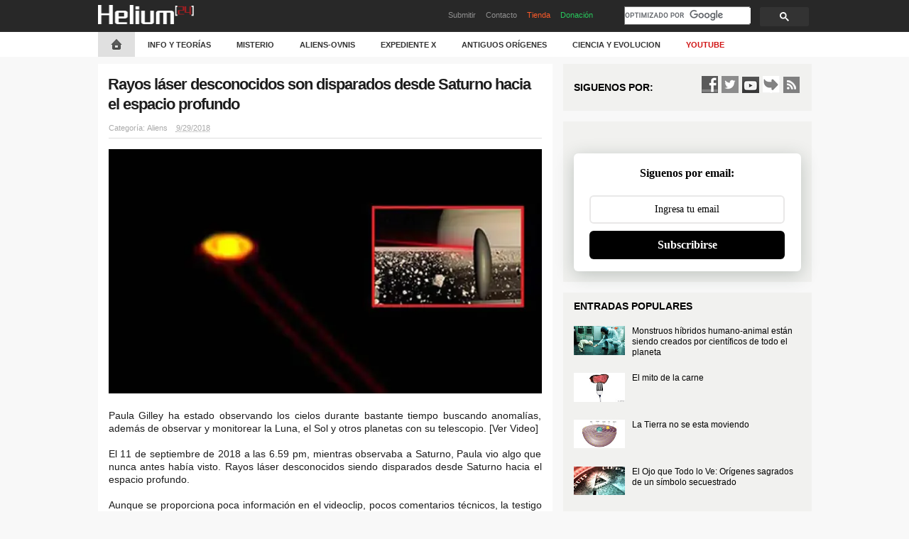

--- FILE ---
content_type: text/html; charset=UTF-8
request_url: https://www.helium-24.com/2018/09/rayos-laser-desconocidos-son-disparados-desde-saturno-hacia-el-espacio-profundo.html
body_size: 61808
content:
<!DOCTYPE html>
<html class='v2' dir='ltr' xmlns='http://www.w3.org/1999/xhtml' xmlns:b='http://www.google.com/2005/gml/b' xmlns:data='http://www.google.com/2005/gml/data' xmlns:expr='http://www.google.com/2005/gml/expr'>
<head>
<meta content='width=device-width, initial-scale=1.0' name='viewport'/>
<meta content='text/html; charset=UTF-8' http-equiv='Content-Type'/>
<meta content='blogger' name='generator'/>
<link href='https://www.helium-24.com/favicon.ico' rel='icon' type='image/x-icon'/>
<link href='https://www.helium-24.com/2018/09/rayos-laser-desconocidos-son-disparados-desde-saturno-hacia-el-espacio-profundo.html' rel='canonical'/>
<link rel="alternate" type="application/atom+xml" title="Helium [24] - Atom" href="https://www.helium-24.com/feeds/posts/default" />
<link rel="alternate" type="application/rss+xml" title="Helium [24] - RSS" href="https://www.helium-24.com/feeds/posts/default?alt=rss" />
<link rel="service.post" type="application/atom+xml" title="Helium [24] - Atom" href="https://www.blogger.com/feeds/8844510672458625741/posts/default" />

<link rel="alternate" type="application/atom+xml" title="Helium [24] - Atom" href="https://www.helium-24.com/feeds/1827203895303307732/comments/default" />
<!--Can't find substitution for tag [blog.ieCssRetrofitLinks]-->
<link href='https://blogger.googleusercontent.com/img/b/R29vZ2xl/AVvXsEgAhWioVVjFkygNLZF8vAMFR8dStnqKJaM4JiEIbNCS3AOJ8AN_JSatRx0PxG1haI8mMHKCphk61-8r3VkllIUMrZ8zuG4X1yZQQHqgAMEjA3cictpkVqtx9xmgZXcrdXtFKELB41MpRdUT/s0-rw/rayo+laser+saturno-0.webp' rel='image_src'/>
<meta content='https://www.helium-24.com/2018/09/rayos-laser-desconocidos-son-disparados-desde-saturno-hacia-el-espacio-profundo.html' property='og:url'/>
<meta content='Rayos láser desconocidos son disparados desde Saturno hacia el espacio profundo' property='og:title'/>
<meta content='   Paula Gilley ha estado observando los cielos durante bastante tiempo buscando anomalías, además de observar y monitorear la Luna, el Sol ...' property='og:description'/>
<meta content='https://blogger.googleusercontent.com/img/b/R29vZ2xl/AVvXsEgAhWioVVjFkygNLZF8vAMFR8dStnqKJaM4JiEIbNCS3AOJ8AN_JSatRx0PxG1haI8mMHKCphk61-8r3VkllIUMrZ8zuG4X1yZQQHqgAMEjA3cictpkVqtx9xmgZXcrdXtFKELB41MpRdUT/w1200-h630-p-k-no-nu/rayo+laser+saturno-0.webp' property='og:image'/>
<title>Rayos láser desconocidos son disparados desde Saturno hacia el espacio profundo - Helium [24]</title><meta content='Rayos láser desconocidos son disparados desde Saturno hacia el espacio profundo' name='keywords'/><meta content='article' property='og:type'/><meta content='Helium [24]' property='og:site_name'/><meta content='Rayos láser desconocidos son disparados desde Saturno hacia el espacio profundo' property='og:title'/><meta content='https://blogger.googleusercontent.com/img/b/R29vZ2xl/AVvXsEgAhWioVVjFkygNLZF8vAMFR8dStnqKJaM4JiEIbNCS3AOJ8AN_JSatRx0PxG1haI8mMHKCphk61-8r3VkllIUMrZ8zuG4X1yZQQHqgAMEjA3cictpkVqtx9xmgZXcrdXtFKELB41MpRdUT/s72-c-rw/rayo+laser+saturno-0.webp' property='og:image'/><meta content='global' name='distribution'/><meta content='1 days' name='revisit'/><meta content='1 days' name='revisit-after'/><meta content='document' name='resource-type'/><meta content='all' name='audience'/><meta content='general' name='rating'/><meta content='all' name='robots'/><meta content='Es-es' name='language'/><meta content='USA' name='country'/><meta content='@Helium24_' name='twitter:site'/><meta content='https://www.facebook.com/Helium24.plus' name='facebook:site'/><meta content='Helium24' name='author'/><link href='https://lh6.googleusercontent.com/w6GnmExWOPIwtwD5kmm88GZqhkz09J-RH2L21doqZG4a0r4llENQO2yjyAi3oKEHxoHHIPquJkIjp4TDuxK4=w1280-h922' rel='shortcut icon' type='image/x-icon'/><link href='https://lh6.googleusercontent.com/w6GnmExWOPIwtwD5kmm88GZqhkz09J-RH2L21doqZG4a0r4llENQO2yjyAi3oKEHxoHHIPquJkIjp4TDuxK4=w1280-h922' rel='icon' type='image/x-icon'/>
<style id='page-skin-1' type='text/css'><!--
.content-outer,.header-outer,.tabs-outer,.main-outer,.main-inner,.footer-outer,.post,.comments,.widget,.date-header,.inline-ad{position:relative;min-height:0;_position:static;_height:1%}.footer-outer{margin-bottom:-1px}.content-inner{padding:10px}.tabs-inner{padding:0 15px}.main-inner{padding:30px 0}.main-inner .column-center-inner,.main-inner .column-left-inner,.main-inner .column-right-inner{padding:0 15px}.footer-inner{padding:30px 15px}.section{margin:0 15px}.widget{margin:30px 0;_margin:0 0 10px}.section:first-child .widget:first-child{margin-top:0}.section:first-child #uds-searchControl+.widget{margin-top:0}.section:last-child .widget:last-child{margin-bottom:0}.tabs:first-child .widget{margin-bottom:0}body .navbar{height:30px;padding:0;margin:0}body .navbar .Navbar{position:absolute;z-index:10;left:0;width:100%;margin:0;padding:0;background:none;border:none}.header-inner .section{margin:0}.header-inner .widget{margin-left:30px;margin-right:30px}.header-inner .Header{margin:0}.header-inner .Header #header-inner{overflow:hidden}.header-inner .Header .titlewrapper{padding:22px 30px 0}.header-inner .Header .descriptionwrapper{padding:0 30px;margin-bottom:25px}.Header h1{margin-bottom:10px}.Header .description{margin:.5em 0 10px;padding:0 2px}a img{border:none;position:relative}h1,h2,h3,h4{margin:0;position:relative}h1 a:hover{text-decoration:none}h3 a:hover{text-decoration:none}.tabs .widget h2{display:none}.tabs .widget ul,.tabs .widget ul{margin:0;padding:0;overflow:hidden;list-style:none}.tabs .widget li,.tabs .widget li{margin:0;padding:0;float:left}.tabs .widget li a:hover{text-decoration:none}.widget{line-height:1.4}.widget ul{padding:0 0 0 1.25em;margin:0;line-height:1.2}.BlogList ul{padding:0}.BlogList li .blog-content{position:relative}.widget li,.BlogArchive #ArchiveList ul.flat li{padding:.25em 0;margin:0;text-indent:0}.widget .post-body ul{padding:0 2.5em;margin:.5em 0;line-height:1.4}.widget .post-body li{margin-bottom:.25em;padding-top:0;padding-bottom:0}.item-control{display:none}.item-control a,.item-action a{text-decoration:none !important}.widget-item-control{float:right;height:20px;margin-top:-20px;position:relative;z-index:10}.widget-item-control a{opacity:.5}.widget-item-control a:hover{opacity:1}.widget .widget-item-control a img{border:none;padding:none;background:none;-moz-box-shadow:none;-webkit-box-shadow:none;-ie-box-shadow:none;box-shadow:none}.FollowByEmail .widget-item-control{margin-top:5px}a.follower-link{cursor:pointer}a.next-page-link{cursor:pointer}.follower{width:32px;height:32px;float:left;margin:2px}.follower img{width:32px;clip:rect(0,32px,32px,0);position:absolute}div.clear{clear:both}.label-size-1{font-size:80%;filter:alpha(opacity=80);opacity:.8}.label-size-2{font-size:90%;filter:alpha(opacity=90);opacity:.9}.label-size-3{font-size:100%}.label-size-4{font-size:120%}.label-size-5{font-size:160%}.cloud-label-widget-content{text-align:justify}.label-count{white-space:nowrap}.label-size{line-height:1.2}.quickedit{cursor:pointer}.Navbar iframe{display:block}#navbar-iframe{display:block;height:30px}.crosscol .PageList UL,.footer .PageList UL{list-style:none;margin:0;padding:0}.crosscol .PageList LI,.footer .PageList LI{list-style:none;float:left;padding-right:.75em;margin:.75em;background:none}.crosscol .PageList H2{display:none}.PageList LI A{font-weight:normal}.PageList LI.selected A{font-weight:bold;text-decoration:none}.PopularPosts .item-thumbnail{float:left;margin:0 10px 5px 0}.PopularPosts .widget-content ul li{padding:.7em 0}.PopularPosts img{background: #E0E0E0;}.PopularPosts .item-title{padding-bottom:.2em}.default-avatar{display:none}.profile-img{float:left;margin:0 5px 5px}.profile-data{margin:0}.profile-datablock{margin:.5em 0}.profile-name-link{background:no-repeat left top;box-sizing:border-box;display:inline-block;max-width:100%;min-height:20px;padding-left:20px}.profile-textblock{margin:.5em 0}body{overflow-wrap:break-word;word-break:break-word;word-wrap:break-word}.hidden{display:none}.invisible{visibility:hidden}.container::after,.float-container::after{clear:both;content:"";display:table}.clearboth{clear:both}.dim-overlay{background-color:rgba(0,0,0,.54);height:100vh;left:0;position:fixed;top:0;width:100%}#sharing-dim-overlay{background-color:transparent}input::-ms-clear{display:none}.blogger-logo,.svg-icon-24.blogger-logo{fill:#ff9800;opacity:1}.widget.Sharing .sharing-button{display:none}.widget.Sharing .sharing-buttons li{padding:0}.widget.Sharing .sharing-buttons li span{display:none}.widget.Subscribe{position:static}.widget.Subscribe .widget-content{zoom:1}.popular-posts{width:100%;line-height:1.2;font-size:12px;font-family:Arial,verdana;list-style:none outside none;color:#333}.popular-posts li{padding:0}.popular-posts li .item-title a{color:#000;font-weight:normal}.popular-posts li .item-title a:hover{color:#174F82}
.PopularPosts .item-thumbnail{float:left;margin:0 10px 5px 0}.PopularPosts .widget-content ul li{padding:.7em 0}.PopularPosts img{background: #E0E0E0;}.PopularPosts .item-title{padding-bottom:.2em}
.BlogArchive #ArchiveList ul li{background:none;list-style:none;list-style-image:none;list-style-position:outside;border-width:0;padding-left:15px;text-indent:-15px;margin:.25em 0;background-image:none}.BlogArchive #ArchiveList ul ul li{padding-left:1.2em}.BlogArchive #ArchiveList ul{margin:0;padding:0;list-style:none;list-style-image:none;border-width:0}.BlogArchive #ArchiveList ul.posts li{padding-left:1.3em}#ArchiveList .collapsed ul{display:none}
::-moz-selection{background-color:#666;color:#FFF}html,body,div,span,applet,object,iframe,h1,h2,h3,h4,h5,h6,p,blockquote,pre,a,abbr,acronym,address,big,cite,code,del,dfn,em,img,ins,kbd,q,s,samp,small,strike,strong,sub,sup,tt,var,b,u,i,center,dl,ol,ul,li,fieldset,form,label,legend,table,caption,tbody,tfoot,thead,tr,th,td,article,aside,canvas,details,embed,figure,figcaption,footer,header,hgroup,menu,nav,output,ruby,section,summary,time,mark,audio,video,.widget,.section{margin:0;padding:0;border:0 none;font-size:100%;vertical-align:baseline}body,button,input,select,textarea{line-height:1.5;font-size:15px;font-family:Arial,verdana;color:#1E1E1E;line-height:1.5;font-size:13px;font-family:Arial,verdana;text-transform:normal;color:#444;width:100%;margin:0 auto;background-color:#F8F8F8}a{display:inline;text-decoration:none;color:#555}ol,ul{list-style:none}h1,h2,h3,h4,h5,h6,h7{font-family:Arial,verdana;font-weight:300;color:#1E1E1E;margin:5px 0;text-transform:none;font-weight:600}h1{font-size:24px}h2{font-size:20px}h3{font-size:18px}h4{font-size:16px}h5{font-size:15px}h6{font-size:14px}img{border:medium none;text-decoration:none;outline:medium none}#Header1_headerimg{max-width:90%;height: 100%;}.entry-content img,.comment-content img,.widget img{max-width:100%;height: auto;}.widget h2{font-family:arial,verdana;color:#000;font-size:14px;font-weight:700;text-transform:uppercase;margin:-5px 0 10px}.widget ul{padding:0;margin:0;line-height: 1.3;}.popular-posts{width:100%;line-height:1.2;font-size:12px;font-family:Arial,verdana;list-style:none outside none;color:#333}.popular-posts li{padding:0}.popular-posts li .item-title a{color:#000;font-weight:normal}.popular-posts li .item-title a:hover{color:#174F82}.label-size{float:left;font-size:13px}.list-label-widget-content ul,.list-label-widget-content li{list-style:none outide none}.list-label-widget-content li a{background:#F3F3F3;color:#525252;border:1px solid #E2E2E2;border-radius:3px;float:left;padding:5px;margin-bottom:5px;line-height:16px;width:133px}.list-label-widget-content li span{color:#777;background:#F3F3F3;border-radius:3px;min-width:40px;float:right;padding:4px;margin-bottom:5px;text-align:center;border:1px solid #E2E2E2}.list-label-widget-content li span:first-child{background:#F3F3F3;border:0 solid #E2E2E2;border-radius:3px;border-right:10px solid;border-left:10px solid;width:113px!important;float:left;padding:5px;margin-bottom:5px;line-height:16px;width:250px}.list-label-widget-content li a:hover,#footer-nav .list-label-widget-content li a:hover{background:#888;color:#fff}.cloud-label-widget-content .label-size{font-size:100%;float:left}.cloud-label-widget-content .label-size a{color:#666;float:left;font-size:12px;margin:0 5px 5px 0;padding:5px;text-decoration:none;border:1px solid #E2E2E2;border-radius:3px}.label-size a:hover,.label-size:hover .label-count,.label-size:hover a{background-color:#888;color:#FFF;text-decoration:none;transition:all .2s ease-out 0}.cloud-label-widget-content .label-size span{color:#666;float:left;font-size:12px;margin:0 5px 5px 0;padding:5px;text-decoration:none;border:1px solid #E2E2E2;border-radius:3px}.cloud-label-widget-content .label-size span:first-child,.cloud-label-widget-content .label-size span:first-child span:nth-child(2){background:#777;color:#FFF}.FollowByEmail{padding:15px 15px 0!important}.FollowByEmail .follow-by-email-inner .follow-by-email-address{font-size:12px;padding:2px 0 2px 5%;width:95%;border:1px solid #D3D3D3;outline:medium none;background:#fff}.FollowByEmail .follow-by-email-inner .follow-by-email-address:focus{box-shadow:0 0 6px -4px #000 inset}.tm_header{width:100%;background:none repeat scroll 0 0 #282828}.tm_header_file{width:1005px;height:45px;margin:auto}.tm_header_logo_ads{padding:0;height:45px}.tm_logo{float:left;margin-top:7px}.tm_logo_img img{max-height:90px}.tm_topads_468{float:right;height:45px;padding:0}#nav{background:#fff;width:100%;border-bottom:0 solid #D4D4D4;border-top:0 solid #D4D4D4;margin:0 0 10px}.navigasi_menu{background:#fff;height:35px;width:1005px;display:block;z-index:999;margin:auto}.navigasi_list{height:35px;margin-left:0;text-align:left}.navigasi_list a{color:#333;font-family:bebasneueregular,Arial,Verdana;padding:0 18px;text-decoration:none;font-size:11px;font-weight:600}.navigasi_list li.you a{color:#d01313}.navigasi_menu ul{list-style:none;margin:0;padding:0}.navigasi_menu li{position:relative;float:left;font-size:20px;height:35px}.navigasi_menu li:hover{background:#E0E0E0;float:left}.navigasi_menu li a{line-height:37px;height:35px;display:inline-block;text-transform:uppercase}.navigasi_menu ul li ul{display:none;float:left;left:0;position:absolute;z-index:99999}.navigasi_menu ul li ul li{position:relative;float:left;font-size:17px;width:220px;color:#fff;border-right:0}.navigasi_menu ul li ul li:hover{background:#f4f4f4;color:#222}.navigasi_menu ul li ul li:hover a{background:#f4f4f4;color:#222}.navigasi_menu ul li:hover > ul{display:block;background:#E0E0E0;border-top:5px solid #aaa}#nav .tm_home{background:#E0E0E0}#nav .tm_menu_green a{color:#46BE6E;font-weight:600}.tm_menu_mobile{display:none;background:none repeat scroll 0 0 #FFF;margin:0 0 10px;padding:6px;width:748px}select{border:medium none;font-size:13px;padding:3px;background:none repeat scroll 0 0 #EFEFEF}.tm_content,.tm_content{margin:auto;width:1005px}#tm_con2{padding-top:0}
.tm_left{width:230px;height:100%;float:left;margin:0 15px 0 0;min-height:1px}.tm_sidebarwidget_left{float:left;margin:0;width:100%}.tm_sidebarwidget_left .section{padding:0;margin:0}.tm_sidebarwidget_left .widget{-moz-hyphens:auto;word-wrap:break-word;background:none repeat scroll 0 0 #FFF;padding:15px 15px 5px;width:200px;margin:0 0 15px}.tm_sidebarwidget_left #rpl{-moz-hyphens:auto;word-wrap:break-word;float:left}.tm_sidebarwidget_left #rpl h2{margin:-5px 0 10px}.tm_sidebarwidget_left #rpl .widget{margin:0 0 15px}.widgettitle{font-family:arial,verdana;font-size:14px;font-weight:700;text-transform:uppercase;margin:-5px 0 10px;color:#FF8100}.tm_left #lefts #left2 .label_with_thumbs2{float:left;width:200px;margin:0;padding:0}.tm_left #lefts #left2 .label_with_thumbs2 .clearfix{padding:0 0 15px;margin:0 0 15px;text-align:center;background:none repeat scroll 0 0 #EAEAEA}.tm_left #lefts #left2 .label_with_thumbs2 .clearfix a:nth-child(2){line-height:1.2;padding:8px;color:#000;font-size:13px;text-decoration:none;float:left;width:184px}.tm_left #lefts #left2 .label_with_thumbs2 .clearfix a:hover{color:#174F82}.tm_left #lefts #left2 .label_with_thumbs2 .clearfix span{color:#666;font-size:13px;line-height:1.5;padding:8px 8px 0;font-weight:400}.tm_left #rpl #main1 .widget h2{font-family:arial,verdana;font-size:14px;font-weight:700;text-transform:uppercase;margin:-5px 0 10px;color:#000}.list-recent{color:#333;float:left;width:100%;margin:0 0 8px!important;line-height:1.2;font-size:12px;font-family:Arial,verdana;list-style:none}li.list-recent a img{float:left;margin:0 10px 0 0;padding:0;border:none;background:none;outline:none}li.list-recent a{color:#000;font-weight:normal}li.list-recent a:hover{color:#174F82}.tm_left #lefts{float:left}.tm_left #lefts .widget{-moz-hyphens:auto;word-wrap:break-word;background:none repeat scroll 0 0 #FFF;float:left;width:200px;padding:15px;margin:0 0 15px}.tm_left #lefts .widget h2{margin:-5px 0 10px;font-family:arial,verdana;font-size:14px;font-weight:700;text-transform:uppercase;margin:-5px 0 10px;color:#000}#lefts #left1,#lefts #left2,#lefts #left3{float:left}#lefts #left2 .widget{background:none repeat scroll 0 0 #858585}#lefts #left2 .widget h2.title{color:#FFF;font-size:22px;margin:-10px 0 6px;font-weight:600;font-family:open sans condensed,arial}#left1{display:none}.tm_center{width:515px;min-height:1px;height:100%;float:left;margin:0}.tm_center #con1 .widget,.tm_center #con2 .widget,.tm_center #con4 .widget{-moz-hyphens:auto;background:none repeat scroll 0 0 #FFF;margin:0 0 15px;padding:15px;word-wrap:break-word}.tm_center #con1 .widget h2.title,.tm_center #con2 .widget h2.title,.tm_center #con4 .widget h2.title{font-family:arial,verdana;color:#FF8100;font-size:14px;font-weight:700;text-transform:uppercase;margin:-5px 0 10px}.tm_center #con1 .label_with_thumbs2 .clearfix{width:235px;margin:0;padding:0 0 15px;float:left}.tm_center #con1 .label_with_thumbs2 .clearfix:nth-child(2){float:right}.tm_center #con1 .label_with_thumbs2 .clearfix a:nth-child(2){color:#555;font-size:13px;text-decoration:none;line-height:1.2;padding:10px 0;float:left;width:235px;font-weight:600}.tm_center #con1 .label_with_thumbs2 .clearfix a:hover{color:#174F82}.tm_center #con1 .label_with_thumbs2 .clearfix span{color:#666;font-size:13px;line-height:1.5;font-weight:400}.tm_center #con3 .widget{-moz-hyphens:auto;background:none repeat scroll 0 0 #2C2C2C;margin:0 0 15px;padding:15px 15px 0;word-wrap:break-word}.tm_center #con3 .widget h2.title{color:#FF8100;font-weight:700;text-transform:uppercase;font-size:25px;font-family:open sans condensed,arial,verdana;margin:-10px 0 6px}.tm_center #con3 .widget .clearfix{width:100%;float:left;margin:0;border-top:1px solid #444;padding:15px 0}.tm_center #con3 .widget .clearfix a img{float:right}.tm_center #con3 .widget .clearfix a:nth-child(2){float:left;margin:0 15px 0 0;width:370px;color:#FFF;font-size:13px;text-decoration:none;padding:0 0 10px;line-height:1.2}.tm_center #con3 .widget .clearfix a:hover{color:#174F82}.tm_center #con3 .widget .clearfix span{color:#CCC;font-weight:300;font-size:13px;line-height:1.5;text-decoration:none;word-wrap:break-word;-moz-hyphens:auto}.tm_center #con4 .label_with_thumbs2{padding:0;margin:0;width:500px}.tm_center #con4 .label_with_thumbs2 br{display:none}.tm_center #con4 .label_with_thumbs2 .clearfix{width:151px;padding:0 0 15px;float:left;margin:0 15px 0 0}.tm_center #con4 .label_with_thumbs2 .clearfix:nth-child(4),.tm_center #con4 .label_with_thumbs2 .clearfix:nth-child(5),.tm_center #con4 .label_with_thumbs2 .clearfix:nth-child(6){padding:0}.tm_center #con4 .label_with_thumbs2 .clearfix a:nth-child(2){line-height:1.2;padding:6px 0 0;color:#555;font-weight:600;font-size:13px;text-decoration:none;float:left;width:151px;height:30px;overflow:hidden}.tm_center #con4 .label_with_thumbs2 .clearfix a:hover{color:#174F82}#sliderse .widget{margin-bottom:15px}#slide-container{height:300px;position:relative;width:515px}#slider{height:300px;overflow-x:hidden;overflow-y:hidden;position:relative;width:100%;font-family:calibri}#slider li img{height:300px;width:515px}.slide-desc{background:none repeat scroll 0 0 rgba(0,0,0,0.8);color:#FFF;padding:0;position:absolute;text-align:left;bottom:-15px;width:515px;z-index:500}.slide-desc h2{display:block;color:#FFF;display:block;font-size:1.1em;font-family:'Open Sans',Arial,verdana;text-transform:none;padding:5px 10px;margin:0!important;font-weight:700}.slide-desc:first-letter{display:none}.crosscol .widget-content{position:relative}#slider ul,#slider li,#slider2 ul,#slider2 li{margin:0;padding:0;list-style:none}#slider2{margin-top:1em}#slider li,#slider2 li{width:515px;height:300px;overflow:hidden}#prevBtn,#nextBtn,#slider1next,#slider1prev{display:block;width:39px;height:41px;position:absolute;text-indent:-9999px;top:50%;z-index:100}#nextBtn,#slider1next{right:10px!important;left:465px!important}#prevBtn,#nextBtn,#slider1next,#slider1prev{display:block;height:41px;width:39px;left:10px;position:absolute;top:50%;margin-top:-16px;z-index:1000}#prevBtn a,#nextBtn a,#slider1next a,#slider1prev a{display:block;position:relative;width:39px;height:41px;background:url(https://blogger.googleusercontent.com/img/b/R29vZ2xl/AVvXsEjuS1rdPX6BwLr2aNBh8U6xwxVDO8jUmZ_HwiHagquntQp4FXKyISHYh5hG09BM4i2Lyi5hmRyPuj7sSHnUQf-wf-h-H4oW-E8YIUitM_W7TZ_UpVVWbsYt9V_HNeNHKWGphK_Kvy4Dcz8t/s1600/tm-arrow-left.png) no-repeat 0 0}#nextBtn a,#slider1next a{background:url(https://blogger.googleusercontent.com/img/b/R29vZ2xl/AVvXsEgHwnzUe-MINsxLdhb8lRfxyqPd5bvLOPe42GPlSGR5pGspQFIFRGtwFpl1t5Bs57Zke3QhSVqZVdhrAWxOpcWU4ZBFc58c-jQT4KJNKKTWmRB8DSfxi2umkq7sEgLYvxW0TPktXClOKnOM/s1600/tm-arrow-right.png) no-repeat 0 0}ol#controls{margin:1em 0;padding:0;height:28px}ol#controls li{margin:0 10px 0 0;padding:0;float:left;list-style:none;height:28px;line-height:28px}ol#controls li a{float:left;height:28px;line-height:28px;border:1px solid #ccc;background:#DAF3F8;color:#555;padding:0 10px;text-decoration:none}ol#controls li.current a{background:#5DC9E1;color:#fff}ol#controls li a:focus,#prevBtn a:focus,#nextBtn a:focus{outline:none}.tm_center #main2{background:none repeat scroll 0 0 #FFF;height:100%;width:100%;margin:0 0 15px}.post blockquote{border-left:10px solid #BBB;margin:0 0 0 15px;padding:10px 10px 10px 20px}.breadcrumbs{font-size:12px;color:#FFF;background:none repeat scroll 0 0 #f3f3f3;padding:4px 15px 5px;line-height:1.5;margin-bottom:15px;text-decoration:none;color:#900;padding:4px 3px 4px 15px;text-transform:uppercase;font-size:20px;font-family:open sans condensed;font-weight:600}.breadcrumbs a{text-decoration:none;color:#FFF;padding:0 3px 0 0}.breadcrumbs a:hover{text-decoration:underline}.tm_center #main2 .post{padding:0 15px}.tm_center #main2 .post h1.post-title{font-weight:600;font-size:22px;line-height:34px;text-transform:none;margin:0 0 10px -1px;padding-top:15px;word-wrap:break-word;font-family:open sans condensed,arial,verdana;letter-spacing:-1px;text-align:left;line-height:1.3em}.tm_center #main2 .post .post-header{width:100%;float:left;color:#AAA;font-size:11px;text-transform:uppercase;border-bottom:1px solid #DDD;margin:0 0 15px;padding:0 0 5px}.post-header .tm_item_post_list_4{display:none}.post-header a{text-transform:capitalize;text-decoration:none!important}.tm_center #main2 .post .post-header a{color:#AAA}.tm_item_post_list_1{float:left;padding:0 12px 0 0;font-family:arial;text-transform:none!important}.tm_item_post_list_2{float:left;padding:0 12px 0 0;font-family:arial;text-transform:none!important}.tm_item_post_list_3{float:left;padding:0 12px 0 0;font-family:arial;text-transform:none!important}.post-timestamp{margin-left:0}.tm_item_post_list_4{float:left;padding:0 12px 0 0;font-family:arial;text-transform:none!important}.tm_center #main2 .post-body a{margin:0!important}.share_post{background:none repeat scroll 0 0 #F7F7F7;float:left;margin:0;width:100%;border-bottom:1px solid #AAA;border-top:1px solid #AAA}.share_post_pad{float:left;padding:8px 16px 12px}.post_tags{float:left;margin:0;padding:10px 0 12px;width:100%}.post-labels a:first-child{display:block;float:right;padding-left:3px}.post-labels a{display:none}.post_tags span{display:block;float:left;margin:0;padding:5px 8px 0 0;text-transform:uppercase;font-size:11px}.post_tags ul{list-style:none outside none;margin:0;float:left;overflow:hidden;padding:0;position:relative}.post_tags li{float:left;margin:0 5px 0 0}.post_tags a{color:#666;display:block;float:left;font-size:11px!important;margin:0 4px 0 0;padding:5px 8px;text-decoration:none;transition:all .4s ease 0}.post_tags a:hover{background:none repeat scroll 0 0 #FFF}.author_post{float:left;background:#fff;width:100%;margin:0 0 15px;border-bottom:1px solid #EEE;border-top:1px solid #EEE}.author_post_item{padding:10px 0 18px;float:left}.author_post_pic{float:left;margin:7px 15px 0 0}.author_post_name{text-transform:uppercase}.author_post_name a{color:#09C;text-decoration:none}.author_post_name h4{font-size:24px;margin:0 0 5px;font-weight:400;color:#333}.author_post_desc{color:#333;font-size:13px;line-height:19.5px}.post-body ul{list-style-type:square}.imgcon{width:144px;height:90px;float:left;margin:0 15px 10px 0}.post-footer,.breadcrumbs{display:none}.sum_con{margin:0 0 15px;-moz-hyphens:auto;word-wrap:break-word;font-size:13px;color:#444}#read-ou{margin:15px 0 0;height:0;padding-top:15px}.readmore{position:relative;border-bottom:1px solid #ddd;padding:0 0 4px;transition:all .4s ease 0}.readmore:hover{border-bottom:1px solid #0C7BCE}.readmore a{color:#FFF;background:none repeat scroll 0 0 #000;padding:6px;font-size:13px;text-decoration:none;transition:all .4s ease 0;font-family:&#39;display:none}.readmore a:hover{background:none repeat scroll 0 0 #0C7BCE;color:#FFF}#sliderse,#con1,#con2,#con3,#con4{display:none}.status-msg-wrap{padding:15px 0 10px;margin:0 auto}.statuss{padding:10px}.statusbody{background:none repeat scroll 0 0 #EEE;padding:10px;border:1px solid #BBB;font-weight:600;color:#555}#blog-pager{padding:15px}.post-feeds,.feed-links{display:none}#comments{padding:0 15px}#comments .user a{color:#444;font-style:normal;font-size:14px;line-height:26px}#comments .datetime,#comments .datetime a{display:inherit;color:#A3A3A3;text-decoration:none;font-size:12px;margin:-4px 0 0}#comments .datetime a{margin:auto}#comments .comment-actions a{background:linear-gradient(to bottom,#2AACDB 0%,#1A79C5 100%) repeat scroll 0 0 transparent;border:1px solid #1B95D0;border-radius:2px;color:#FFF;font-size:11px;line-height:1.2em;padding:3px 9px 2px;text-transform:uppercase;text-decoration:none;margin-right:10px}#comments .comment{border-bottom:1px solid #E5E5E5}#comments .loadmore{margin-top:0}.comment-replies .inline-thread{background:none repeat scroll 0 0 #F8F8FF;border-width:1px 1px 1px 3px;border-style:solid;border-color:#E2E2E2 #E2E2E2 #E2E2E2 #1B95D0}.list-entries{margin:5px;float:left;font-size:11px}.list-entries .main-title,.list-entries .more-link{display:none}.list-entries ul,.list-entries li{margin:0;padding:0;list-style:none}.list-entries li{width:100%;float:left;margin:0;border-top:1px solid #DEDEDE;padding:15px 0}.list-entries .thum-p{float:right}.list-entries .title{padding:0 0 10px;line-height:1.2;margin:0 15px 0 0;width:355px;font-size:15px}.list-entries .title a{color:#FFF;font-size:13px;text-decoration:none}.list-entries .title a:hover{color:#174F82}.list-entries img,.list-entries .fake-img{border:none;background-color:#333;margin:0;padding:0;float:right}.list-entries .summary{color:#CCC;margin:0 15px 0 0;width:355px;font-weight:300;font-size:13px;line-height:1.5;text-decoration:none;word-wrap:break-word;-moz-hyphens:auto}.tm_right{width:230px;min-height:1px;height:100%;float:left;margin:0 0 0 15px}.tm_right #con1r .widget{background:none repeat scroll 0 0 #EDEDED;margin:0 0 15px;padding:15px}.tm_right #con1r .widget h2.title{font-size:25px;margin:-10px 0 6px;font-weight:600;font-family:open sans condensed,arial;color:#444}.tm_right #con2r .widget,.tm_right #con3r .widget,.tm_right #con4r .widget{-moz-hyphens:auto;background:none repeat scroll 0 0 #FFF;margin:0 0 15px;padding:15px;word-wrap:break-word}.tm_right #con4r .widget{-moz-hyphens:auto;background:none repeat scroll 0 0 #F1F1EF;margin:0 0 15px;padding:15px;word-wrap:break-word}.tm_right #con2r .widget h2.title,.tm_right #con3r .widget h2.title,.tm_right #con4r .widget h2.title{font-family:arial,verdana;color:#000;font-size:14px;font-weight:700;text-transform:uppercase;margin:-5px 0 10px}.tm_right #con1r .label_with_thumbs2{float:left;width:200px;margin:0;padding:0}.tm_right #con1r .label_with_thumbs2 .clearfix{padding:0 0 15px;margin:0 0 15px;text-align:left}.tm_right #con1r .label_with_thumbs2 .clearfix:nth-child(3){margin:0}.tm_right #con1r .label_with_thumbs2 .clearfix a:nth-child(2){line-height:1.2;padding:8px 0;color:#000;font-size:13px;text-decoration:none;float:left;width:184px}.tm_right #con1r .label_with_thumbs2 .clearfix a:hover{color:#174F82}.tm_right #con1r .label_with_thumbs2 .clearfix span{color:#666;font-size:13px;line-height:1.5;padding:8px 0 0;font-weight:400}.tm_right #con3r .label_with_thumbs2 .clearfix a:nth-child(2){line-height:1.2;padding:9px 0;color:#000;font-size:13px;text-decoration:none;float:left;width:184px}.tm_right #con3r .label_with_thumbs2 .clearfix a:hover{color:#174F82}.tm_right #con4r .label_with_thumbs2 .clearfix a:nth-child(2){line-height:1.2;padding:9px 0;color:#000;font-size:13px;text-decoration:none;float:left;width:184px}.tm_right #con4r .label_with_thumbs2 .clearfix a:hover{color:#174F82}#con4r li.list-recent a{font-size:12px}.tm_footer_index{width:100%}.tm_footer_index #con1fi .widget,.tm_footer_index #con2fi .widget{-moz-hyphens:auto;background:none repeat scroll 0 0 #FFF;float:left;margin:0 0 15px;padding:15px;word-wrap:break-word}.tm_footer_index #con1fi .widget{border-left:5px solid #FF8100;color:#747474;padding:5px 15px 15px!important;width:970px}.tm_footer_index #con2fi .widget{width:970px;overflow:hidden;padding-right:20px}.tmtagline_about_us_title{font-size:33px;text-align:center;text-transform:uppercase;padding:10px 0 5px;font-family:open sans condensed,arial,verdana;color:#000;line-height:38px}.tmtagline_about_us_desc{font-size:13px;text-align:center;line-height:17px}.tmtagline_about_us_title a{color:#FF8100}.tm_footer_index #con2fi h2.title{font-family:arial,verdana;color:#FF8100;font-size:14px;font-weight:700;text-transform:uppercase;margin:-5px 0 10px}.tm_footer_index #con2fi .label_with_thumbs2{background:none repeat scroll 0 0 #FFF;float:left;width:990px}.tm_footer_index #con2fi .label_with_thumbs2 .clearfix{margin:0 15px 0 0;padding:0 0 15px;float:left;width:232px;height:auto}.tm_footer_index #con2fi .label_with_thumbs2 .clearfix a:nth-child(2){line-height:1.2;margin:0;padding:9px 0 10px;color:#555;font-weight:600;font-size:13px;text-decoration:none;float:left;width:232px}.tm_footer_index #con2fi .label_with_thumbs2 .clearfix a:hover{color:#FF8100}.tm_footer_index #con2fi .label_with_thumbs2 .clearfix span{line-height:1.5;font-size:13px;color:#666;font-weight:400}.tm_footer{width:100%;border-top:5px solid #fff;margin:0 auto;display:none}.footerin{padding:10px 0;background:none repeat scroll 0 0 #46526E}.footerin_1{color:#777;margin:auto;width:100%;font-size:11px;text-align:center;text-transform:uppercase;padding:0 0 5px}.footerin_1 a{color:#444;text-decoration:none}.footerin_2{color:#FFF;margin:auto;width:100%;font-size:11px;text-align:center;text-transform:uppercase}.footerin_2 a{color:#fff;text-decoration:none}.tm_footer{width:100%;border-top:5px solid #fff;margin:0 auto;display:none}.footerin{padding:10px 0;background:none repeat scroll 0 0 #46526E}.footerin_1{color:#777;margin:auto;width:100%;font-size:11px;text-align:center;text-transform:uppercase;padding:0 0 5px}.footerin_1 a{color:#444;text-decoration:none}.footerin_2{color:#FFF;margin:auto;width:100%;font-size:11px;text-align:center;text-transform:uppercase}.footerin_2 a{color:#fff;text-decoration:none}.back-to-top{background:none repeat scroll 0 0 #333;bottom:.5em;cursor:pointer;display:none;font-size:14px;padding:10px;position:fixed;right:.5em;text-align:center;z-index:1000;border-radius:2px;transition:all .4s ease 0}.img_backtotop{background:url(https://blogger.googleusercontent.com/img/b/R29vZ2xl/AVvXsEgT1SJi0m-NAgoqrQB2WPNmPFqwsHwED4fSImVGMhowrDy2n2lhUffbG5O-_gklwn_c20LGmbGHsWqAvyaZpKUB52uNfGHcnxF7FN-G49Givoi9VaWGkPx93TQQ76mFpu8WdwnOYu7sTeSl/s1600/up.png) repeat scroll 0 0 transparent;height:12px;width:23px}#backtotop:hover{background:none repeat scroll 0 0 #000}.tm_error{background:#FFF;margin:0 0 15px;padding:15px;float:left;width:975px;text-align:left}.tm_error_posts{font-family:'open sans condensed',arial,verdana;font-size:25px;margin:0;text-transform:uppercase;font-weight:700}.tm_error_posts_desc{padding:0}body#layout .widget{padding:1px 0!important;margin-bottom:0!important;margin-top:0!important}body#layout{width:875px}body#layout .tm_header{height:60px}body#layout .tm_logo{margin:-15px 240px;width:135px}body#layout .tm_topads_468{margin:-58px 160px}body#layout .tm_menu_desktop{display:none}body#layout #tm_con1,body#layout #tm_con2{width:830px}body#layout .tm_left,body#layout .tm_right{width:200px;margin:0}body#layout .tm_left{margin:0 15px 0 0}body#layout .tm_right{margin:0 0 0 15px}body#layout #rpl{padding:0}body#layout .tm_center{width:400px}body#layout .tm_center .section{float:left;border:2px solid orange!important;padding:10px;margin:5px 0}body#layout .tm_center #main2{display:block}body#layout #left1,body#layout left3{padding:0;margin-bottom:10px}body#layout #left2 .widget{padding:15px 0}body#layout .tm_footer_index #con1fi,body#layout .tm_footer_index #con2fi{float:left;width:828px}body#layout .tm_footer_index #con1fi .widget,body#layout .tm_footer_index #con2fi .widget{width:828px;padding:0!important;margin:0}body#layout #sliderse,body#layout #con1,body#layout #con2,body#layout #con3,body#layout #con4{display:block}.taglabel{background:none repeat scroll 0 0 #ECECEC;clear:both;margin-top:0;margin-bottom:10px;padding:10px 20px;text-align:left}.taglabel span{margin-top:1px;font-weight:700;font-size:20px;text-transform:uppercase;font-family:open sans condensed,arial,verdana}.taglabel.news span{color:#900}#search-google{background:none repeat scroll 0 0 #262626;float:right;width:100%;border-bottom:1px solid #333}input[type="button"]{border:0;background:url(https://blogger.googleusercontent.com/img/b/R29vZ2xl/AVvXsEiDuFKnIQ2Xc5bjOQQjPvechdm9R941aU5a0HR_WcO9SD5OY-7TRtIHRDo1gstb69Nmah87_izs1VmArC8QvbsqXbJCpbvFhm9TR2AQyFWZoja6yLoBLFmlRP0SN8DrbEYa5M6hrESDsKI/s1600/blq-search_grey_alpha2.png) no-repeat scroll 5px 8px transparent !important;text-indent:-9999em;width:25px!important;height:20px;cursor:pointer}input.gsc-input{border-color:#777}input.gsc-search-button{background-color:transparent;border-color:#E1E1E1;padding-bottom:2px!important;padding-top:2px!important;color:#E1E1E1!important;font-family:&#39}.cse form.gsc-search-box,form.gsc-search-box{margin-bottom:0;padding:8px 4px 0 6px !important}.cse input.gsc-search-button,input.gsc-search-button{min-width:30px!important;background-color:transparent!important;border:0 solid #000!important}.gsc-clear-button{display:none}#cse-search-form{float:right;margin-right:10px}.cse input.gsc-input,input.gsc-input{padding:2px 3px!important;font-size:15px!important;font-family:arial!important} #gs_tti50 {padding: 0px !important}  .post.news img:first-of-type{margin:0 15px 10px 0;width:268px;height:149px!important}#follow-us{margin-bottom:0;filter: grayscale(100%);-webkit-filter: grayscale(100%);filter: grayscale(100%);}#follow-us h1{color:#666;display:inline-block;float:left;font-size:18px;letter-spacing:0;line-height:20px;margin-bottom:0;padding:8px 0;vertical-align:top;margin-top:0}#follow-us ul{display:inline-block;float:right;vertical-align:top}#follow-us ul li{display:inline-block;*display:inline;zoom:1;padding:2px 1px 0 0;vertical-align:top}#follow-us .icon{display:block;height:24px;transition:all .2s linear 0;width:24px}#follow-us .icon span{left:-5000px;position:absolute}#follow-us .icon.facebook{background-image:url(https://blogger.googleusercontent.com/img/b/R29vZ2xl/AVvXsEjAsJ2_QbKaiinsXZeEJAODad9Lc5f5fhJrtNyaJsDIhMBPvSPUqKPsCaOCT8LjFVy6IPm1U_aypVjFDgE1CA_1wALeBIPNDes7MptlRnEY3tMMo23jE4OdpECFRMuvnarxNxViCh0Rxmir/s0/shared_sprite-2.png);background-position:-3px -4px;overflow:hidden}#follow-us .icon.twitter{background-image:url(https://blogger.googleusercontent.com/img/b/R29vZ2xl/AVvXsEjAsJ2_QbKaiinsXZeEJAODad9Lc5f5fhJrtNyaJsDIhMBPvSPUqKPsCaOCT8LjFVy6IPm1U_aypVjFDgE1CA_1wALeBIPNDes7MptlRnEY3tMMo23jE4OdpECFRMuvnarxNxViCh0Rxmir/s0/shared_sprite-2.png);background-position:-29px -4px;overflow:hidden}#follow-us .icon.followit{background-image:url(https://blogger.googleusercontent.com/img/b/R29vZ2xl/AVvXsEjAsJ2_QbKaiinsXZeEJAODad9Lc5f5fhJrtNyaJsDIhMBPvSPUqKPsCaOCT8LjFVy6IPm1U_aypVjFDgE1CA_1wALeBIPNDes7MptlRnEY3tMMo23jE4OdpECFRMuvnarxNxViCh0Rxmir/s0/shared_sprite-2.png);background-position:-105px -4px;overflow:hidden}#follow-us .icon.mail{background-image:url(https://blogger.googleusercontent.com/img/b/R29vZ2xl/AVvXsEjAsJ2_QbKaiinsXZeEJAODad9Lc5f5fhJrtNyaJsDIhMBPvSPUqKPsCaOCT8LjFVy6IPm1U_aypVjFDgE1CA_1wALeBIPNDes7MptlRnEY3tMMo23jE4OdpECFRMuvnarxNxViCh0Rxmir/s0/shared_sprite-2.png);background-position:-130px -4px;overflow:hidden}#follow-us .icon.rss{background-image:url(https://blogger.googleusercontent.com/img/b/R29vZ2xl/AVvXsEjAsJ2_QbKaiinsXZeEJAODad9Lc5f5fhJrtNyaJsDIhMBPvSPUqKPsCaOCT8LjFVy6IPm1U_aypVjFDgE1CA_1wALeBIPNDes7MptlRnEY3tMMo23jE4OdpECFRMuvnarxNxViCh0Rxmir/s0/shared_sprite-2.png);background-position:-187px -4px;overflow:hidden}#follow-us .icon.you {background-image: url("https://blogger.googleusercontent.com/img/b/R29vZ2xl/AVvXsEjAsJ2_QbKaiinsXZeEJAODad9Lc5f5fhJrtNyaJsDIhMBPvSPUqKPsCaOCT8LjFVy6IPm1U_aypVjFDgE1CA_1wALeBIPNDes7MptlRnEY3tMMo23jE4OdpECFRMuvnarxNxViCh0Rxmir/s0/shared_sprite-2.png");background-position: -237px -4px;overflow: hidden;}#follow-us .icon.daily {background-image: url("https://blogger.googleusercontent.com/img/b/R29vZ2xl/AVvXsEjAsJ2_QbKaiinsXZeEJAODad9Lc5f5fhJrtNyaJsDIhMBPvSPUqKPsCaOCT8LjFVy6IPm1U_aypVjFDgE1CA_1wALeBIPNDes7MptlRnEY3tMMo23jE4OdpECFRMuvnarxNxViCh0Rxmir/s0/shared_sprite-2.png");background-position: -155px -4px;overflow: hidden;}#follow-us .icon:hover{opacity:.5;transition:all .2s linear 0}#follow-us h4{color:#000;display:inline-block;float:left;font-size:14px;letter-spacing:0;line-height:20px;margin-bottom:0;padding:8px 0;vertical-align:top;margin-top:0;font-family:Arial,verdana;font-weight:600}#credit{background:#262626;border-top:3px solid #333;font:11px Tahoma;color:#737373;max-width:100%;overflow:hidden;clear:both;padding:10px 0;line-height:18px}#credit .left{float:left;text-align:left;margin-left:20px}#credit .right{float:right;text-align:right;margin-right:10px}#credit a{color:#999;text-decoration:none}#credit a:hover{color:#fff;text-decoration:none}#credit2{background:#fff;border-top:0 solid #2F3133;font:11px Tahoma;color:#2F3133;max-width:100%;overflow:hidden;clear:both;padding:10px;line-height:18px}#credit2 .left{float:left;text-align:left;margin-left:10px}#credit2 .right{float:right;text-align:right;margin-right:10px}#credit2 a{color:#2F3133;text-decoration:none}#credit2 a:hover{color:#174F82;text-decoration:none}.related-posts{background:#fff;list-style:none;overflow:hidden;margin:0px;}.related-posts h2{color:$(black.link.color) font-family:'Open Sans',arial,sans-serif;font-size:14px;font-weight:700;margin:0px;padding:0px 0px 20px 0px;text-transform:uppercase;font-weight:700}.related-posts .relatedTitles{color:$(black.link.color);display:block;font-family:'Open Sans',arial,sans-serif;font-size:12px;line-height:16px;font-weight:600;height: 48px;
overflow: hidden;text-align: left;}.related-posts .relatedTitles:hover{text-decoration:underline}.related-posts img{border:none;display:block;height:120px;margin:0 0 5px;width:207px}.related-posts img:hover{-webkit-opacity:.96;-moz-opacity:.96;opacity:.96}.related-posts h3{color:$(black.link.color);font-size:18px;line-height:24px}.related-posts a{border-left:.5px solid transparent;color:$(black.link.color);float:left;margin:0 15px 24px 0px;padding:0;position:relative;text-decoration:none!important;width:187px}li.dsq-widget-item{font-size:11px!important;font-weight:700;line-height:14px;margin:7px 0!important}.dsq-widget-comment{font-weight:400!important}p.dsq-widget-meta{line-height:12px!important;padding-top:4px!important}#RecentComments h2{display:none}a.dsq-widget-item{font-size:11px!important}.dsq-widget-meta a{font-size:10px!important;color:#111!important}.dsq-widget-meta a:hover{font-size:10px!important;color:#174f82!important}a.dsq-widget-user{font-size:11px!important;font-weight:700}#navcontainer{width:240px;float:left;margin:11px 0 0 325px}#navcontainer ul{margin:0;padding:0;list-style-type:none;text-align:center}#navcontainer ul li{display:inline}#navcontainer ul li a{color:#909090;font-family:bebasneueregular,Arial,Verdana;font-size:11px;padding:0 7px}#navcontainer ul li a:hover{color:#f1f1f1}#navcontainer a.donar{color:#28C95D}#navcontainer a:hover.donar{color:#43BD6C}#navcontainer a.tienda{color:#FB5A29}#navcontainer a:hover.tienda{color:#FC815D}
.vids iframe {display: block;background:#F1F1EF;);background-repeat: no-repeat;background-position: 50% 50%;}
/*BEGIN CUSTOM*/
.vids iframe,.vids embed,.vids object{max-width:100%;max-height:100%;margin: 0 auto;}.vids{width:100%;padding-left:0%;padding-right:0%;margin:0 auto}.vids video{max-width:100%;height:auto}
#HTML5{background:#222!important}#HTML5 a{color:#f3f3f3!important}#HTML5 a:hover{color:#FF8100!important}#HTML24{background:#222!important}#HTML24 a{color:#f3f3f3!important}#HTML24 a:hover{color:#FF8100!important}.cookie-choices-info {bottom: 0px!important;top: auto!important;}.cookie-choices-info .cookie-choices-text {font-size: 12px!important;margin: 5px 20px!important;line-height: 16px;}.cookie-choices-info .cookie-choices-buttons {font-size: 12px!important;}.atss{top: 40%!important;}#at4-share .at-icon, #at4-share .at-32x32 {width: 18px!important;height: 18px!important;line-height: 18px!important;background-size: 18px auto !important;}#at4-share a:link{width: 30px!important;filter: grayscale(100%)!important;-webkit-filter: grayscale(100%)!important;filter: grayscale(100%)!important;} #at4-share a:hover{width: 60px!important;} #atstbx{filter: grayscale(100%)!important;-webkit-filter: grayscale(100%)!important;filter: grayscale(100%)!important;}#smob_button{display:none}#smob_bar1{display:none}
/*END CUSTOM*/
@media only screen and (min-width:768px) and (max-width:1004px){body{width:760px}.tm_header_file{width:730px}#navcontainer{display:none}.tm_logo {width:150px; height:30px} .tm_logo_img img{max-width:250px}.tm_menu_mobile{display:inline-block}.tm_menu_desktop{display:none}.tm_menu_mobile{display:inline-block}.tm_content{width:760px}.ticker{width:682px}.tm_center{width:515px!important}.tm_right{width:100%!important;margin:0}.tm_right #con1r .label_with_thumbs2{width:100%}.tm_right #con1r .label_with_thumbs2 .clearfix{margin:0 15px 0 0;width:228px;float:left}.tm_right #con1r .label_with_thumbs2 .clearfix a:nth-child(2){width:200px}.tm_right #con1r .label_with_thumbs2 .clearfix .label_thumb{width:228px;height:130px}.tm_right #con3r .label_with_thumbs2 .clearfix{float:left;margin:0 15px 0 0;width:228px}.tm_right #con3r .label_with_thumbs2 .clearfix .label_thumb{width:228px;height:130px}.tm_right #con4r .label_with_thumbs2 .clearfix{float:left;margin:0 15px 0 0;width:228px}.tm_right #con4r .label_with_thumbs2 .clearfix .label_thumb{width:228px;height:130px}.list-label-widget-content li a{width:90%}.popular-posts ul li{width:30%;float:left;padding:0 15px 0 0 !important}.tm_footer_index #con1fi .widget{width:725px}.tm_footer_index #con2fi .widget{width:725px}.tm_footer_index #con2fi .label_with_thumbs2 .clearfix{width:171px}.tm_footer_index #con2fi .label_with_thumbs2 .clearfix .label_thumb{height:96px}.tm_footer_index #con2fi .label_with_thumbs2 .clearfix a:nth-child(2){width:170px}#HTML21{display:none}
.vids iframe,.vids embed,.vids object{max-width:100%;max-height:100%;}.vids{width:100%;padding-left:0%;padding-right:0%;margin:0 auto}video{max-width:100%;height:auto}
#hello_bar .info {width: 70%!important;margin: auto!important;}}
@media only screen and (min-width:480px) and (max-width:767px){body{width:480px}.tm_logo{padding:0 0 10px 15px}.tm_header_file{width:480px}#navcontainer{display:none}.tm_logo_img img{max-width:240px}.tm_topads_468{display:none}.tm_menu_desktop{display:none}.tm_menu_mobile{display:inline-block;width:100%;padding:0}.tm_menu_mobile nav{padding:6px}.tm_content{width:480px}.ticker{width:480px}.ticker-controls{display:none}.tm_left{width:100%;margin:0}.tm_sidebarwidget_left .widget{width:450px!important}.list-recent{width:208px;clear:none;padding:0 15px 0 0 !important}.tm_left #lefts #left2 .label_with_thumbs2{width:466px}.tm_left #lefts #left2 .label_with_thumbs2 .clearfix{width:217px;float:left;margin:0 15px 15px 0}.tm_left #lefts #left2 .label_with_thumbs2 .clearfix img{width:217px;height:123px}.tm_left #lefts #left2 .label_with_thumbs2 .clearfix a:nth-child(2){width:201px}.tm_left .widget iframe{height:220px;width:100%}.tm_center{width:480px!important}#slide-container{height:280px;width:480px}#slider{height:280px}#slider li img{height:280px;width:480px}.slide-desc{width:480px}#slider li,#slider2 li{width:480px;height:280px}#nextBtn,#slider1next{right:10px!important;left:430px!important}.tm_center #con1 .label_with_thumbs2 .clearfix{width:217px}.tm_center #con1 .label_with_thumbs2 .clearfix img{width:217px;height:124px}.tm_center #con1 .label_with_thumbs2 .clearfix a:nth-child(2){width:218px}.tm_center #con3 .widget .clearfix a:nth-child(2){width:330px}.tm_center #con4 .label_with_thumbs2 .clearfix{width:140px}.tm_center #con4 .label_with_thumbs2 .clearfix img{width:140px;height:80px}.tm_center #con4 .label_with_thumbs2 .clearfix a:nth-child(2){width:140px}.tm_center #con4 .label_with_thumbs2 .clearfix:nth-child(4),.tm_center #con4 .label_with_thumbs2 .clearfix:nth-child(5),.tm_center #con4 .label_with_thumbs2 .clearfix:nth-child(6){display:none}.tm_right{width:100%!important;margin:0}.tm_right #con1r .label_with_thumbs2{width:466px}.tm_right #con1r .label_with_thumbs2 .clearfix{float:left;width:140px;padding:0 15px 15px 0}.tm_right #con1r .label_with_thumbs2 .clearfix img{height:80px;width:140px}.tm_right #con1r .label_with_thumbs2 .clearfix a:nth-child(2){width:140px}.list-label-widget-content li a{width:85%}.popular-posts ul li{width:46%;float:left;padding:0 15px 5px 0 !important}.tm_right #con3r .label_with_thumbs2{width:465px}.tm_right #con3r .label_with_thumbs2 .clearfix{float:left;width:140px;padding:0 15px 15px 0}.tm_right #con3r .label_with_thumbs2 .clearfix a:nth-child(2){width:140px}.tm_right #con4r .label_with_thumbs2{width:465px}.tm_right #con4r .label_with_thumbs2 .clearfix{float:left;width:140px;padding:0 15px 15px 0}.tm_right #con4r .label_with_thumbs2 .clearfix a:nth-child(2){width:140px}.tm_footer_index #con1fi .widget,.tm_footer_index #con2fi .widget{width:445px}.tm_footer_index #con2fi .label_with_thumbs2{width:466px}.tm_footer_index #con2fi .label_with_thumbs2 .clearfix{width:217px}#HTML21{display:block}
.vids iframe,.vids embed,.vids object{max-width:100%;max-height:100%;}.vids{width:100%;padding-left:0%;padding-right:0%;margin:0 auto}video{max-width:100%;height:auto}
#hello_bar .info {width: 90%!important;margin: auto!important;}}
@media only screen and (min-width:10px) and (max-width:479px){body,.tm_content,.tm_header_file,.tm_center,.tm_center #con4 .label_with_thumbs2{width:320px!important}#navcontainer{display:none}.tm_logo{padding:0 0 10px 15px}.tm_logo_img img{max-width:240px}.tm_topads_468,#tm_con1,.tm_center #con3 .widget .clearfix span{display:none}.tm_menu_desktop{display:none}.tm_menu_mobile{display:inline-block;width:100%;padding:0}.tm_menu_mobile nav{padding:6px}.tm_menu_desktop{display:none}.tm_left{width:320px!important;margin:0}.tm_right{width:320px!important;margin:0}.tm_right li.list-recent a{color:#444}.tm_middle_page_1{width:100%}.tm_sidebarwidget_left #rpl .widget,.tm_left #lefts .widget,.tm_left #lefts #left2 .label_with_thumbs2{width:290px}.tm_left #lefts #left2 .label_with_thumbs2 .clearfix a:nth-child(2){width:274px}.tm_left #lefts #left2 .label_with_thumbs2 .clearfix img,.tm_center #con1 .label_with_thumbs2 .clearfix img,.tm_center #con4 .label_with_thumbs2 .clearfix img,.tm_right #con1r .label_with_thumbs2 .clearfix img,.tm_right #con3r .label_with_thumbs2 .clearfix img,.tm_right #con4r .label_with_thumbs2 .clearfix img,.tm_footer_index #con2fi .label_with_thumbs2 .clearfix img{width:290px;height:166px}.tm_left .widget iframe{height:190px;width:100%}#slide-container{height:186px;width:320px}#slider{height:280px}#slider li img{height:186px;width:320px}.slide-desc{width:320px}#slider li,#slider2 li{width:320px;height:186px}#nextBtn,#slider1next{right:10px!important;left:270px!important}.tm_center #con1 .label_with_thumbs2 .clearfix{float:none;width:290px}.tm_center #con1 .label_with_thumbs2 .clearfix a:nth-child(2){width:286px}.tm_center #con3 .widget .clearfix a:nth-child(2){width:174px}.tm_center #con4 .label_with_thumbs2 .clearfix,.tm_center #con4 .label_with_thumbs2 .clearfix a:nth-child(2),.tm_right #con1r .label_with_thumbs2,.tm_right #con1r .label_with_thumbs2 .clearfix a:nth-child(2),.tm_right #con3r .label_with_thumbs2 .clearfix a:nth-child(2),.tm_right #con4r .label_with_thumbs2 .clearfix a:nth-child(2),.tm_footer_index #con2fi .label_with_thumbs2 .clearfix,.tm_footer_index #con2fi .label_with_thumbs2 .clearfix a:nth-child(2){width:290px}.tm_center #con4 .label_with_thumbs2 .clearfix:nth-child(4),.tm_center #con4 .label_with_thumbs2 .clearfix:nth-child(5),.tm_center #con4 .label_with_thumbs2 .clearfix:nth-child(6){padding:0 0 15px!important}.list-label-widget-content li a{width:77%}.tm_footer_index #con1fi .widget,.tm_footer_index #con2fi .widget,.tm_footer_index #con2fi .label_with_thumbs2{width:285px}.vids iframe,.vids embed,.vids object{max-width:100%;max-height:100%;height:100%}.vids{width:95%;padding-left:5%;padding-right:5%;margin:0 auto}video{max-width:100%;height:auto}#HTML21{display:block}
#hello_bar .info {width: 95%!important;margin: auto!important;}#smob_bar0{display:none}#smob_button{display:block}#smob_bar1{display:block}}
@import url('https://fonts.googleapis.com/css?family=Montserrat:700');@import url('https://fonts.googleapis.com/css?family=Montserrat:400');
.form-preview {display: flex;flex-direction: column;justify-content: center;margin-top: 30px;padding: clamp(17px, 5%, 40px) clamp(17px, 7%, 50px);max-width: none;border-radius: 6px;box-shadow: 0 5px 25px rgba(34, 60, 47, 0.25);}
.form-preview,.form-preview *{box-sizing: border-box;}
.form-preview .preview-heading {width: 100%;}
.form-preview .preview-heading h5{margin-top: 0;margin-bottom: 0;}
.form-preview .preview-input-field {margin-top: 20px;width: 100%;}
.form-preview .preview-input-field input {width: 100%;height: 40px;border-radius: 6px;border: 2px solid #e9e8e8;background-color: #fff;outline: none;}
.form-preview .preview-input-field input {color: #000000;font-family: "Montserrat";font-size: 14px;font-weight: 400;line-height: 20px;text-align: center;}
.form-preview .preview-input-field input::placeholder {color: #000000;opacity: 1;}
.form-preview .preview-input-field input:-ms-input-placeholder {color: #000000;}
.form-preview .preview-input-field input::-ms-input-placeholder {color: #000000;}
.form-preview .preview-submit-button {margin-top: 10px;width: 100%;}
.form-preview .preview-submit-button button {width: 100%;height: 40px;border: 0;border-radius: 6px;line-height: 0px;}
.form-preview .preview-submit-button button:hover {cursor: pointer;}

--></style>
<style>.tm_left #lefts .Profile,#sliderse,#con1,#con2,#con3,#con4,.tm_right #con2r{display:none}#main2,.post-footer,.breadcrumbs{display:block}.tm_center #main2 .post h1.post-title{padding-top:0}</style>
<style>@media only screen and (min-width:480px) and (max-width:767px){.tm_left{display:none!important}}@media only screen and (min-width:10px) and (max-width:479px){.tm_left{display:none!important}}</style>
<style>.tm_center{width:640px}.tm_right{width:350px}.tm_left{display:none}#con1r{display:none}.post-share-buttons{margin-top:15px}.post{text-align:justify}.post a{color:#1C1C1C;text-decoration: underline;}.post a:hover{color:#1C1C1C!; text-decoration: none;} #HTML12{background:none repeat scroll 0 0 transparent!important;padding:0!important}#left1{display:block!important}.captionjs{margin:0 auto;line-height:0}.captionjs figcaption{font-size:13px;font-weight:700;line-height:1.1em;padding-top:4px;text-align:justify;-webkit-box-sizing:border-box;-moz-box-sizing:border-box;-ms-box-sizing:border-box;-o-box-sizing:border-box;box-sizing:border-box;width:100%}.captionjs.stacked,.captionjs.animated,.captionjs.hide{position:relative;overflow:hidden}.captionjs.stacked figcaption,.captionjs.animated figcaption,.captionjs.hide figcaption{position:absolute}.captionjs.stacked figcaption{bottom:0}.captionjs.animated figcaption{-webkit-transition:.25s bottom;-moz-transition:.25s bottom;-ms-transition:.25s bottom;-o-transition:.25s bottom;transition:.25s bottom}.captionjs.animated:hover figcaption{bottom:0!important}.captionjs.hide figcaption{-webkit-transition:.25s margin-bottom;-moz-transition:.25s margin-bottom;-ms-transition:.25s margin-bottom;-o-transition:.25s margin-bottom;transition:.25s margin-bottom}.captionjs.hide:hover figcaption{margin-bottom:0!important}.post h2{font-family:arial,verdana;color:#555;font-size:20px;font-weight:700;text-transform:none;margin:0}.post h3{font-family:arial,verdana;color:#555;font-size:16px;font-weight:700;text-transform:none;margin:0}#HTML21{background:#DEDEDE!important}#HTML22{background:#DEDEDE!important}.breadcrumbs{display:none}.tm_center #main2 .post{padding:15px;line-height: 18.9px;font-family: Arial,verdana;color: #1C1C1C;font-size: 14px;line-height: 18.9px;}
.post-footer-line > * {margin-right: 0em!important;}
@media only screen and (min-width:1005px) {#anc1{display:none;}

@media only screen and (min-width:10px) and (max-width:767px) {.tm_left {display: none !important;}}
@media only screen and (min-width:768px) and (max-width:1004px){.post {width: 485px;}.related-posts a{width:222px}.related-posts img{width:100%}}
@media only screen and (min-width:480px) and (max-width:767px){.post {width: 450px;}.related-posts a{width:205px}.related-posts img{width:100%}}
@media only screen and (min-width:10px) and (max-width:479px) {.tm_center #main2 .post h1.post-title {font-size: 18px;}.post {font-size: 14px !important;width: 290px;text-align: left  !important;}.related-posts a,.related-posts img{height: auto;width:100%}.tm_center #main2 .post{padding:5px 15px 15px 15px;}.tm_menu_mobile {margin: 0 0 0px;}}
</style>
<style type='text/css'>.btn{display:inline-block;*display:inline;padding:4px 14px;margin-bottom:0;*margin-left:.3em;font-size:11px;line-height:20px;*line-height:20px;color:#1E1E1E;text-align:center;vertical-align:middle;cursor:pointer;background-color:#f5f5f5}.btn:hover,.btn:active,.btn.active,.btn.disabled,.btn[disabled]{color:#333;background-color:#e6e6e6;*background-color:#d9d9d9}.btn:active,.btn.active{background-color:#ccc \9}.btn:first-child{*margin-left:0}.btn:hover{color:#333;text-decoration:none;background-color:#e6e6e6;*background-color:#d9d9d9;background-position:0 -15px;-webkit-transition:background-position .1s linear;-moz-transition:background-position .1s linear;-o-transition:background-position .1s linear;transition:background-position .1s linear}.btn:focus{outline:thin dotted #333;outline:5px auto -webkit-focus-ring-color;outline-offset:-2px}.btn.active,.btn:active{background-color:#e6e6e6;background-color:#d9d9d9 \9;background-image:none;outline:0;-webkit-box-shadow:inset 0 2px 4px rgba(0,0,0,0.15),0 1px 2px rgba(0,0,0,0.05);-moz-box-shadow:inset 0 2px 4px rgba(0,0,0,0.15),0 1px 2px rgba(0,0,0,0.05);box-shadow:inset 0 2px 4px rgba(0,0,0,0.15),0 1px 2px rgba(0,0,0,0.05);-o-box-shadow:inset 0 2px 4px rgba(0,0,0,0.15),0 1px 2px rgba(0,0,0,0.05)}.btn.disabled,.btn[disabled]{cursor:default;background-color:#e6e6e6;background-image:none;opacity:.65;filter:alpha(opacity=65);-webkit-box-shadow:none;-moz-box-shadow:none;box-shadow:none}.ra1-pw-popup{display:none!important}.nv{z-index:1000;position:fixed;top:0;margin-left:0;width:1349px;left:0}</style>
<!-- jquery.min.js v3.3.1 -->
<script defer='defer' type='text/javascript'>
//<![CDATA[
/*! jQuery v3.3.1 | (c) JS Foundation and other contributors | jquery.org/license */
!function(e,t){"use strict";"object"==typeof module&&"object"==typeof module.exports?module.exports=e.document?t(e,!0):function(e){if(!e.document)throw new Error("jQuery requires a window with a document");return t(e)}:t(e)}("undefined"!=typeof window?window:this,function(e,t){"use strict";var n=[],r=e.document,i=Object.getPrototypeOf,o=n.slice,a=n.concat,s=n.push,u=n.indexOf,l={},c=l.toString,f=l.hasOwnProperty,p=f.toString,d=p.call(Object),h={},g=function e(t){return"function"==typeof t&&"number"!=typeof t.nodeType},y=function e(t){return null!=t&&t===t.window},v={type:!0,src:!0,noModule:!0};function m(e,t,n){var i,o=(t=t||r).createElement("script");if(o.text=e,n)for(i in v)n[i]&&(o[i]=n[i]);t.head.appendChild(o).parentNode.removeChild(o)}function x(e){return null==e?e+"":"object"==typeof e||"function"==typeof e?l[c.call(e)]||"object":typeof e}var b="3.3.1",w=function(e,t){return new w.fn.init(e,t)},T=/^[\s\uFEFF\xA0]+|[\s\uFEFF\xA0]+$/g;w.fn=w.prototype={jquery:"3.3.1",constructor:w,length:0,toArray:function(){return o.call(this)},get:function(e){return null==e?o.call(this):e<0?this[e+this.length]:this[e]},pushStack:function(e){var t=w.merge(this.constructor(),e);return t.prevObject=this,t},each:function(e){return w.each(this,e)},map:function(e){return this.pushStack(w.map(this,function(t,n){return e.call(t,n,t)}))},slice:function(){return this.pushStack(o.apply(this,arguments))},first:function(){return this.eq(0)},last:function(){return this.eq(-1)},eq:function(e){var t=this.length,n=+e+(e<0?t:0);return this.pushStack(n>=0&&n<t?[this[n]]:[])},end:function(){return this.prevObject||this.constructor()},push:s,sort:n.sort,splice:n.splice},w.extend=w.fn.extend=function(){var e,t,n,r,i,o,a=arguments[0]||{},s=1,u=arguments.length,l=!1;for("boolean"==typeof a&&(l=a,a=arguments[s]||{},s++),"object"==typeof a||g(a)||(a={}),s===u&&(a=this,s--);s<u;s++)if(null!=(e=arguments[s]))for(t in e)n=a[t],a!==(r=e[t])&&(l&&r&&(w.isPlainObject(r)||(i=Array.isArray(r)))?(i?(i=!1,o=n&&Array.isArray(n)?n:[]):o=n&&w.isPlainObject(n)?n:{},a[t]=w.extend(l,o,r)):void 0!==r&&(a[t]=r));return a},w.extend({expando:"jQuery"+("3.3.1"+Math.random()).replace(/\D/g,""),isReady:!0,error:function(e){throw new Error(e)},noop:function(){},isPlainObject:function(e){var t,n;return!(!e||"[object Object]"!==c.call(e))&&(!(t=i(e))||"function"==typeof(n=f.call(t,"constructor")&&t.constructor)&&p.call(n)===d)},isEmptyObject:function(e){var t;for(t in e)return!1;return!0},globalEval:function(e){m(e)},each:function(e,t){var n,r=0;if(C(e)){for(n=e.length;r<n;r++)if(!1===t.call(e[r],r,e[r]))break}else for(r in e)if(!1===t.call(e[r],r,e[r]))break;return e},trim:function(e){return null==e?"":(e+"").replace(T,"")},makeArray:function(e,t){var n=t||[];return null!=e&&(C(Object(e))?w.merge(n,"string"==typeof e?[e]:e):s.call(n,e)),n},inArray:function(e,t,n){return null==t?-1:u.call(t,e,n)},merge:function(e,t){for(var n=+t.length,r=0,i=e.length;r<n;r++)e[i++]=t[r];return e.length=i,e},grep:function(e,t,n){for(var r,i=[],o=0,a=e.length,s=!n;o<a;o++)(r=!t(e[o],o))!==s&&i.push(e[o]);return i},map:function(e,t,n){var r,i,o=0,s=[];if(C(e))for(r=e.length;o<r;o++)null!=(i=t(e[o],o,n))&&s.push(i);else for(o in e)null!=(i=t(e[o],o,n))&&s.push(i);return a.apply([],s)},guid:1,support:h}),"function"==typeof Symbol&&(w.fn[Symbol.iterator]=n[Symbol.iterator]),w.each("Boolean Number String Function Array Date RegExp Object Error Symbol".split(" "),function(e,t){l["[object "+t+"]"]=t.toLowerCase()});function C(e){var t=!!e&&"length"in e&&e.length,n=x(e);return!g(e)&&!y(e)&&("array"===n||0===t||"number"==typeof t&&t>0&&t-1 in e)}var E=function(e){var t,n,r,i,o,a,s,u,l,c,f,p,d,h,g,y,v,m,x,b="sizzle"+1*new Date,w=e.document,T=0,C=0,E=ae(),k=ae(),S=ae(),D=function(e,t){return e===t&&(f=!0),0},N={}.hasOwnProperty,A=[],j=A.pop,q=A.push,L=A.push,H=A.slice,O=function(e,t){for(var n=0,r=e.length;n<r;n++)if(e[n]===t)return n;return-1},P="checked|selected|async|autofocus|autoplay|controls|defer|disabled|hidden|ismap|loop|multiple|open|readonly|required|scoped",M="[\\x20\\t\\r\\n\\f]",R="(?:\\\\.|[\\w-]|[^\0-\\xa0])+",I="\\["+M+"*("+R+")(?:"+M+"*([*^$|!~]?=)"+M+"*(?:'((?:\\\\.|[^\\\\'])*)'|\"((?:\\\\.|[^\\\\\"])*)\"|("+R+"))|)"+M+"*\\]",W=":("+R+")(?:\\((('((?:\\\\.|[^\\\\'])*)'|\"((?:\\\\.|[^\\\\\"])*)\")|((?:\\\\.|[^\\\\()[\\]]|"+I+")*)|.*)\\)|)",$=new RegExp(M+"+","g"),B=new RegExp("^"+M+"+|((?:^|[^\\\\])(?:\\\\.)*)"+M+"+$","g"),F=new RegExp("^"+M+"*,"+M+"*"),_=new RegExp("^"+M+"*([>+~]|"+M+")"+M+"*"),z=new RegExp("="+M+"*([^\\]'\"]*?)"+M+"*\\]","g"),X=new RegExp(W),U=new RegExp("^"+R+"$"),V={ID:new RegExp("^#("+R+")"),CLASS:new RegExp("^\\.("+R+")"),TAG:new RegExp("^("+R+"|[*])"),ATTR:new RegExp("^"+I),PSEUDO:new RegExp("^"+W),CHILD:new RegExp("^:(only|first|last|nth|nth-last)-(child|of-type)(?:\\("+M+"*(even|odd|(([+-]|)(\\d*)n|)"+M+"*(?:([+-]|)"+M+"*(\\d+)|))"+M+"*\\)|)","i"),bool:new RegExp("^(?:"+P+")$","i"),needsContext:new RegExp("^"+M+"*[>+~]|:(even|odd|eq|gt|lt|nth|first|last)(?:\\("+M+"*((?:-\\d)?\\d*)"+M+"*\\)|)(?=[^-]|$)","i")},G=/^(?:input|select|textarea|button)$/i,Y=/^h\d$/i,Q=/^[^{]+\{\s*\[native \w/,J=/^(?:#([\w-]+)|(\w+)|\.([\w-]+))$/,K=/[+~]/,Z=new RegExp("\\\\([\\da-f]{1,6}"+M+"?|("+M+")|.)","ig"),ee=function(e,t,n){var r="0x"+t-65536;return r!==r||n?t:r<0?String.fromCharCode(r+65536):String.fromCharCode(r>>10|55296,1023&r|56320)},te=/([\0-\x1f\x7f]|^-?\d)|^-$|[^\0-\x1f\x7f-\uFFFF\w-]/g,ne=function(e,t){return t?"\0"===e?"\ufffd":e.slice(0,-1)+"\\"+e.charCodeAt(e.length-1).toString(16)+" ":"\\"+e},re=function(){p()},ie=me(function(e){return!0===e.disabled&&("form"in e||"label"in e)},{dir:"parentNode",next:"legend"});try{L.apply(A=H.call(w.childNodes),w.childNodes),A[w.childNodes.length].nodeType}catch(e){L={apply:A.length?function(e,t){q.apply(e,H.call(t))}:function(e,t){var n=e.length,r=0;while(e[n++]=t[r++]);e.length=n-1}}}function oe(e,t,r,i){var o,s,l,c,f,h,v,m=t&&t.ownerDocument,T=t?t.nodeType:9;if(r=r||[],"string"!=typeof e||!e||1!==T&&9!==T&&11!==T)return r;if(!i&&((t?t.ownerDocument||t:w)!==d&&p(t),t=t||d,g)){if(11!==T&&(f=J.exec(e)))if(o=f[1]){if(9===T){if(!(l=t.getElementById(o)))return r;if(l.id===o)return r.push(l),r}else if(m&&(l=m.getElementById(o))&&x(t,l)&&l.id===o)return r.push(l),r}else{if(f[2])return L.apply(r,t.getElementsByTagName(e)),r;if((o=f[3])&&n.getElementsByClassName&&t.getElementsByClassName)return L.apply(r,t.getElementsByClassName(o)),r}if(n.qsa&&!S[e+" "]&&(!y||!y.test(e))){if(1!==T)m=t,v=e;else if("object"!==t.nodeName.toLowerCase()){(c=t.getAttribute("id"))?c=c.replace(te,ne):t.setAttribute("id",c=b),s=(h=a(e)).length;while(s--)h[s]="#"+c+" "+ve(h[s]);v=h.join(","),m=K.test(e)&&ge(t.parentNode)||t}if(v)try{return L.apply(r,m.querySelectorAll(v)),r}catch(e){}finally{c===b&&t.removeAttribute("id")}}}return u(e.replace(B,"$1"),t,r,i)}function ae(){var e=[];function t(n,i){return e.push(n+" ")>r.cacheLength&&delete t[e.shift()],t[n+" "]=i}return t}function se(e){return e[b]=!0,e}function ue(e){var t=d.createElement("fieldset");try{return!!e(t)}catch(e){return!1}finally{t.parentNode&&t.parentNode.removeChild(t),t=null}}function le(e,t){var n=e.split("|"),i=n.length;while(i--)r.attrHandle[n[i]]=t}function ce(e,t){var n=t&&e,r=n&&1===e.nodeType&&1===t.nodeType&&e.sourceIndex-t.sourceIndex;if(r)return r;if(n)while(n=n.nextSibling)if(n===t)return-1;return e?1:-1}function fe(e){return function(t){return"input"===t.nodeName.toLowerCase()&&t.type===e}}function pe(e){return function(t){var n=t.nodeName.toLowerCase();return("input"===n||"button"===n)&&t.type===e}}function de(e){return function(t){return"form"in t?t.parentNode&&!1===t.disabled?"label"in t?"label"in t.parentNode?t.parentNode.disabled===e:t.disabled===e:t.isDisabled===e||t.isDisabled!==!e&&ie(t)===e:t.disabled===e:"label"in t&&t.disabled===e}}function he(e){return se(function(t){return t=+t,se(function(n,r){var i,o=e([],n.length,t),a=o.length;while(a--)n[i=o[a]]&&(n[i]=!(r[i]=n[i]))})})}function ge(e){return e&&"undefined"!=typeof e.getElementsByTagName&&e}n=oe.support={},o=oe.isXML=function(e){var t=e&&(e.ownerDocument||e).documentElement;return!!t&&"HTML"!==t.nodeName},p=oe.setDocument=function(e){var t,i,a=e?e.ownerDocument||e:w;return a!==d&&9===a.nodeType&&a.documentElement?(d=a,h=d.documentElement,g=!o(d),w!==d&&(i=d.defaultView)&&i.top!==i&&(i.addEventListener?i.addEventListener("unload",re,!1):i.attachEvent&&i.attachEvent("onunload",re)),n.attributes=ue(function(e){return e.className="i",!e.getAttribute("className")}),n.getElementsByTagName=ue(function(e){return e.appendChild(d.createComment("")),!e.getElementsByTagName("*").length}),n.getElementsByClassName=Q.test(d.getElementsByClassName),n.getById=ue(function(e){return h.appendChild(e).id=b,!d.getElementsByName||!d.getElementsByName(b).length}),n.getById?(r.filter.ID=function(e){var t=e.replace(Z,ee);return function(e){return e.getAttribute("id")===t}},r.find.ID=function(e,t){if("undefined"!=typeof t.getElementById&&g){var n=t.getElementById(e);return n?[n]:[]}}):(r.filter.ID=function(e){var t=e.replace(Z,ee);return function(e){var n="undefined"!=typeof e.getAttributeNode&&e.getAttributeNode("id");return n&&n.value===t}},r.find.ID=function(e,t){if("undefined"!=typeof t.getElementById&&g){var n,r,i,o=t.getElementById(e);if(o){if((n=o.getAttributeNode("id"))&&n.value===e)return[o];i=t.getElementsByName(e),r=0;while(o=i[r++])if((n=o.getAttributeNode("id"))&&n.value===e)return[o]}return[]}}),r.find.TAG=n.getElementsByTagName?function(e,t){return"undefined"!=typeof t.getElementsByTagName?t.getElementsByTagName(e):n.qsa?t.querySelectorAll(e):void 0}:function(e,t){var n,r=[],i=0,o=t.getElementsByTagName(e);if("*"===e){while(n=o[i++])1===n.nodeType&&r.push(n);return r}return o},r.find.CLASS=n.getElementsByClassName&&function(e,t){if("undefined"!=typeof t.getElementsByClassName&&g)return t.getElementsByClassName(e)},v=[],y=[],(n.qsa=Q.test(d.querySelectorAll))&&(ue(function(e){h.appendChild(e).innerHTML="<a id='"+b+"'></a><select id='"+b+"-\r\\' msallowcapture=''><option selected=''></option></select>",e.querySelectorAll("[msallowcapture^='']").length&&y.push("[*^$]="+M+"*(?:''|\"\")"),e.querySelectorAll("[selected]").length||y.push("\\["+M+"*(?:value|"+P+")"),e.querySelectorAll("[id~="+b+"-]").length||y.push("~="),e.querySelectorAll(":checked").length||y.push(":checked"),e.querySelectorAll("a#"+b+"+*").length||y.push(".#.+[+~]")}),ue(function(e){e.innerHTML="<a href='' disabled='disabled'></a><select disabled='disabled'><option/></select>";var t=d.createElement("input");t.setAttribute("type","hidden"),e.appendChild(t).setAttribute("name","D"),e.querySelectorAll("[name=d]").length&&y.push("name"+M+"*[*^$|!~]?="),2!==e.querySelectorAll(":enabled").length&&y.push(":enabled",":disabled"),h.appendChild(e).disabled=!0,2!==e.querySelectorAll(":disabled").length&&y.push(":enabled",":disabled"),e.querySelectorAll("*,:x"),y.push(",.*:")})),(n.matchesSelector=Q.test(m=h.matches||h.webkitMatchesSelector||h.mozMatchesSelector||h.oMatchesSelector||h.msMatchesSelector))&&ue(function(e){n.disconnectedMatch=m.call(e,"*"),m.call(e,"[s!='']:x"),v.push("!=",W)}),y=y.length&&new RegExp(y.join("|")),v=v.length&&new RegExp(v.join("|")),t=Q.test(h.compareDocumentPosition),x=t||Q.test(h.contains)?function(e,t){var n=9===e.nodeType?e.documentElement:e,r=t&&t.parentNode;return e===r||!(!r||1!==r.nodeType||!(n.contains?n.contains(r):e.compareDocumentPosition&&16&e.compareDocumentPosition(r)))}:function(e,t){if(t)while(t=t.parentNode)if(t===e)return!0;return!1},D=t?function(e,t){if(e===t)return f=!0,0;var r=!e.compareDocumentPosition-!t.compareDocumentPosition;return r||(1&(r=(e.ownerDocument||e)===(t.ownerDocument||t)?e.compareDocumentPosition(t):1)||!n.sortDetached&&t.compareDocumentPosition(e)===r?e===d||e.ownerDocument===w&&x(w,e)?-1:t===d||t.ownerDocument===w&&x(w,t)?1:c?O(c,e)-O(c,t):0:4&r?-1:1)}:function(e,t){if(e===t)return f=!0,0;var n,r=0,i=e.parentNode,o=t.parentNode,a=[e],s=[t];if(!i||!o)return e===d?-1:t===d?1:i?-1:o?1:c?O(c,e)-O(c,t):0;if(i===o)return ce(e,t);n=e;while(n=n.parentNode)a.unshift(n);n=t;while(n=n.parentNode)s.unshift(n);while(a[r]===s[r])r++;return r?ce(a[r],s[r]):a[r]===w?-1:s[r]===w?1:0},d):d},oe.matches=function(e,t){return oe(e,null,null,t)},oe.matchesSelector=function(e,t){if((e.ownerDocument||e)!==d&&p(e),t=t.replace(z,"='$1']"),n.matchesSelector&&g&&!S[t+" "]&&(!v||!v.test(t))&&(!y||!y.test(t)))try{var r=m.call(e,t);if(r||n.disconnectedMatch||e.document&&11!==e.document.nodeType)return r}catch(e){}return oe(t,d,null,[e]).length>0},oe.contains=function(e,t){return(e.ownerDocument||e)!==d&&p(e),x(e,t)},oe.attr=function(e,t){(e.ownerDocument||e)!==d&&p(e);var i=r.attrHandle[t.toLowerCase()],o=i&&N.call(r.attrHandle,t.toLowerCase())?i(e,t,!g):void 0;return void 0!==o?o:n.attributes||!g?e.getAttribute(t):(o=e.getAttributeNode(t))&&o.specified?o.value:null},oe.escape=function(e){return(e+"").replace(te,ne)},oe.error=function(e){throw new Error("Syntax error, unrecognized expression: "+e)},oe.uniqueSort=function(e){var t,r=[],i=0,o=0;if(f=!n.detectDuplicates,c=!n.sortStable&&e.slice(0),e.sort(D),f){while(t=e[o++])t===e[o]&&(i=r.push(o));while(i--)e.splice(r[i],1)}return c=null,e},i=oe.getText=function(e){var t,n="",r=0,o=e.nodeType;if(o){if(1===o||9===o||11===o){if("string"==typeof e.textContent)return e.textContent;for(e=e.firstChild;e;e=e.nextSibling)n+=i(e)}else if(3===o||4===o)return e.nodeValue}else while(t=e[r++])n+=i(t);return n},(r=oe.selectors={cacheLength:50,createPseudo:se,match:V,attrHandle:{},find:{},relative:{">":{dir:"parentNode",first:!0}," ":{dir:"parentNode"},"+":{dir:"previousSibling",first:!0},"~":{dir:"previousSibling"}},preFilter:{ATTR:function(e){return e[1]=e[1].replace(Z,ee),e[3]=(e[3]||e[4]||e[5]||"").replace(Z,ee),"~="===e[2]&&(e[3]=" "+e[3]+" "),e.slice(0,4)},CHILD:function(e){return e[1]=e[1].toLowerCase(),"nth"===e[1].slice(0,3)?(e[3]||oe.error(e[0]),e[4]=+(e[4]?e[5]+(e[6]||1):2*("even"===e[3]||"odd"===e[3])),e[5]=+(e[7]+e[8]||"odd"===e[3])):e[3]&&oe.error(e[0]),e},PSEUDO:function(e){var t,n=!e[6]&&e[2];return V.CHILD.test(e[0])?null:(e[3]?e[2]=e[4]||e[5]||"":n&&X.test(n)&&(t=a(n,!0))&&(t=n.indexOf(")",n.length-t)-n.length)&&(e[0]=e[0].slice(0,t),e[2]=n.slice(0,t)),e.slice(0,3))}},filter:{TAG:function(e){var t=e.replace(Z,ee).toLowerCase();return"*"===e?function(){return!0}:function(e){return e.nodeName&&e.nodeName.toLowerCase()===t}},CLASS:function(e){var t=E[e+" "];return t||(t=new RegExp("(^|"+M+")"+e+"("+M+"|$)"))&&E(e,function(e){return t.test("string"==typeof e.className&&e.className||"undefined"!=typeof e.getAttribute&&e.getAttribute("class")||"")})},ATTR:function(e,t,n){return function(r){var i=oe.attr(r,e);return null==i?"!="===t:!t||(i+="","="===t?i===n:"!="===t?i!==n:"^="===t?n&&0===i.indexOf(n):"*="===t?n&&i.indexOf(n)>-1:"$="===t?n&&i.slice(-n.length)===n:"~="===t?(" "+i.replace($," ")+" ").indexOf(n)>-1:"|="===t&&(i===n||i.slice(0,n.length+1)===n+"-"))}},CHILD:function(e,t,n,r,i){var o="nth"!==e.slice(0,3),a="last"!==e.slice(-4),s="of-type"===t;return 1===r&&0===i?function(e){return!!e.parentNode}:function(t,n,u){var l,c,f,p,d,h,g=o!==a?"nextSibling":"previousSibling",y=t.parentNode,v=s&&t.nodeName.toLowerCase(),m=!u&&!s,x=!1;if(y){if(o){while(g){p=t;while(p=p[g])if(s?p.nodeName.toLowerCase()===v:1===p.nodeType)return!1;h=g="only"===e&&!h&&"nextSibling"}return!0}if(h=[a?y.firstChild:y.lastChild],a&&m){x=(d=(l=(c=(f=(p=y)[b]||(p[b]={}))[p.uniqueID]||(f[p.uniqueID]={}))[e]||[])[0]===T&&l[1])&&l[2],p=d&&y.childNodes[d];while(p=++d&&p&&p[g]||(x=d=0)||h.pop())if(1===p.nodeType&&++x&&p===t){c[e]=[T,d,x];break}}else if(m&&(x=d=(l=(c=(f=(p=t)[b]||(p[b]={}))[p.uniqueID]||(f[p.uniqueID]={}))[e]||[])[0]===T&&l[1]),!1===x)while(p=++d&&p&&p[g]||(x=d=0)||h.pop())if((s?p.nodeName.toLowerCase()===v:1===p.nodeType)&&++x&&(m&&((c=(f=p[b]||(p[b]={}))[p.uniqueID]||(f[p.uniqueID]={}))[e]=[T,x]),p===t))break;return(x-=i)===r||x%r==0&&x/r>=0}}},PSEUDO:function(e,t){var n,i=r.pseudos[e]||r.setFilters[e.toLowerCase()]||oe.error("unsupported pseudo: "+e);return i[b]?i(t):i.length>1?(n=[e,e,"",t],r.setFilters.hasOwnProperty(e.toLowerCase())?se(function(e,n){var r,o=i(e,t),a=o.length;while(a--)e[r=O(e,o[a])]=!(n[r]=o[a])}):function(e){return i(e,0,n)}):i}},pseudos:{not:se(function(e){var t=[],n=[],r=s(e.replace(B,"$1"));return r[b]?se(function(e,t,n,i){var o,a=r(e,null,i,[]),s=e.length;while(s--)(o=a[s])&&(e[s]=!(t[s]=o))}):function(e,i,o){return t[0]=e,r(t,null,o,n),t[0]=null,!n.pop()}}),has:se(function(e){return function(t){return oe(e,t).length>0}}),contains:se(function(e){return e=e.replace(Z,ee),function(t){return(t.textContent||t.innerText||i(t)).indexOf(e)>-1}}),lang:se(function(e){return U.test(e||"")||oe.error("unsupported lang: "+e),e=e.replace(Z,ee).toLowerCase(),function(t){var n;do{if(n=g?t.lang:t.getAttribute("xml:lang")||t.getAttribute("lang"))return(n=n.toLowerCase())===e||0===n.indexOf(e+"-")}while((t=t.parentNode)&&1===t.nodeType);return!1}}),target:function(t){var n=e.location&&e.location.hash;return n&&n.slice(1)===t.id},root:function(e){return e===h},focus:function(e){return e===d.activeElement&&(!d.hasFocus||d.hasFocus())&&!!(e.type||e.href||~e.tabIndex)},enabled:de(!1),disabled:de(!0),checked:function(e){var t=e.nodeName.toLowerCase();return"input"===t&&!!e.checked||"option"===t&&!!e.selected},selected:function(e){return e.parentNode&&e.parentNode.selectedIndex,!0===e.selected},empty:function(e){for(e=e.firstChild;e;e=e.nextSibling)if(e.nodeType<6)return!1;return!0},parent:function(e){return!r.pseudos.empty(e)},header:function(e){return Y.test(e.nodeName)},input:function(e){return G.test(e.nodeName)},button:function(e){var t=e.nodeName.toLowerCase();return"input"===t&&"button"===e.type||"button"===t},text:function(e){var t;return"input"===e.nodeName.toLowerCase()&&"text"===e.type&&(null==(t=e.getAttribute("type"))||"text"===t.toLowerCase())},first:he(function(){return[0]}),last:he(function(e,t){return[t-1]}),eq:he(function(e,t,n){return[n<0?n+t:n]}),even:he(function(e,t){for(var n=0;n<t;n+=2)e.push(n);return e}),odd:he(function(e,t){for(var n=1;n<t;n+=2)e.push(n);return e}),lt:he(function(e,t,n){for(var r=n<0?n+t:n;--r>=0;)e.push(r);return e}),gt:he(function(e,t,n){for(var r=n<0?n+t:n;++r<t;)e.push(r);return e})}}).pseudos.nth=r.pseudos.eq;for(t in{radio:!0,checkbox:!0,file:!0,password:!0,image:!0})r.pseudos[t]=fe(t);for(t in{submit:!0,reset:!0})r.pseudos[t]=pe(t);function ye(){}ye.prototype=r.filters=r.pseudos,r.setFilters=new ye,a=oe.tokenize=function(e,t){var n,i,o,a,s,u,l,c=k[e+" "];if(c)return t?0:c.slice(0);s=e,u=[],l=r.preFilter;while(s){n&&!(i=F.exec(s))||(i&&(s=s.slice(i[0].length)||s),u.push(o=[])),n=!1,(i=_.exec(s))&&(n=i.shift(),o.push({value:n,type:i[0].replace(B," ")}),s=s.slice(n.length));for(a in r.filter)!(i=V[a].exec(s))||l[a]&&!(i=l[a](i))||(n=i.shift(),o.push({value:n,type:a,matches:i}),s=s.slice(n.length));if(!n)break}return t?s.length:s?oe.error(e):k(e,u).slice(0)};function ve(e){for(var t=0,n=e.length,r="";t<n;t++)r+=e[t].value;return r}function me(e,t,n){var r=t.dir,i=t.next,o=i||r,a=n&&"parentNode"===o,s=C++;return t.first?function(t,n,i){while(t=t[r])if(1===t.nodeType||a)return e(t,n,i);return!1}:function(t,n,u){var l,c,f,p=[T,s];if(u){while(t=t[r])if((1===t.nodeType||a)&&e(t,n,u))return!0}else while(t=t[r])if(1===t.nodeType||a)if(f=t[b]||(t[b]={}),c=f[t.uniqueID]||(f[t.uniqueID]={}),i&&i===t.nodeName.toLowerCase())t=t[r]||t;else{if((l=c[o])&&l[0]===T&&l[1]===s)return p[2]=l[2];if(c[o]=p,p[2]=e(t,n,u))return!0}return!1}}function xe(e){return e.length>1?function(t,n,r){var i=e.length;while(i--)if(!e[i](t,n,r))return!1;return!0}:e[0]}function be(e,t,n){for(var r=0,i=t.length;r<i;r++)oe(e,t[r],n);return n}function we(e,t,n,r,i){for(var o,a=[],s=0,u=e.length,l=null!=t;s<u;s++)(o=e[s])&&(n&&!n(o,r,i)||(a.push(o),l&&t.push(s)));return a}function Te(e,t,n,r,i,o){return r&&!r[b]&&(r=Te(r)),i&&!i[b]&&(i=Te(i,o)),se(function(o,a,s,u){var l,c,f,p=[],d=[],h=a.length,g=o||be(t||"*",s.nodeType?[s]:s,[]),y=!e||!o&&t?g:we(g,p,e,s,u),v=n?i||(o?e:h||r)?[]:a:y;if(n&&n(y,v,s,u),r){l=we(v,d),r(l,[],s,u),c=l.length;while(c--)(f=l[c])&&(v[d[c]]=!(y[d[c]]=f))}if(o){if(i||e){if(i){l=[],c=v.length;while(c--)(f=v[c])&&l.push(y[c]=f);i(null,v=[],l,u)}c=v.length;while(c--)(f=v[c])&&(l=i?O(o,f):p[c])>-1&&(o[l]=!(a[l]=f))}}else v=we(v===a?v.splice(h,v.length):v),i?i(null,a,v,u):L.apply(a,v)})}function Ce(e){for(var t,n,i,o=e.length,a=r.relative[e[0].type],s=a||r.relative[" "],u=a?1:0,c=me(function(e){return e===t},s,!0),f=me(function(e){return O(t,e)>-1},s,!0),p=[function(e,n,r){var i=!a&&(r||n!==l)||((t=n).nodeType?c(e,n,r):f(e,n,r));return t=null,i}];u<o;u++)if(n=r.relative[e[u].type])p=[me(xe(p),n)];else{if((n=r.filter[e[u].type].apply(null,e[u].matches))[b]){for(i=++u;i<o;i++)if(r.relative[e[i].type])break;return Te(u>1&&xe(p),u>1&&ve(e.slice(0,u-1).concat({value:" "===e[u-2].type?"*":""})).replace(B,"$1"),n,u<i&&Ce(e.slice(u,i)),i<o&&Ce(e=e.slice(i)),i<o&&ve(e))}p.push(n)}return xe(p)}function Ee(e,t){var n=t.length>0,i=e.length>0,o=function(o,a,s,u,c){var f,h,y,v=0,m="0",x=o&&[],b=[],w=l,C=o||i&&r.find.TAG("*",c),E=T+=null==w?1:Math.random()||.1,k=C.length;for(c&&(l=a===d||a||c);m!==k&&null!=(f=C[m]);m++){if(i&&f){h=0,a||f.ownerDocument===d||(p(f),s=!g);while(y=e[h++])if(y(f,a||d,s)){u.push(f);break}c&&(T=E)}n&&((f=!y&&f)&&v--,o&&x.push(f))}if(v+=m,n&&m!==v){h=0;while(y=t[h++])y(x,b,a,s);if(o){if(v>0)while(m--)x[m]||b[m]||(b[m]=j.call(u));b=we(b)}L.apply(u,b),c&&!o&&b.length>0&&v+t.length>1&&oe.uniqueSort(u)}return c&&(T=E,l=w),x};return n?se(o):o}return s=oe.compile=function(e,t){var n,r=[],i=[],o=S[e+" "];if(!o){t||(t=a(e)),n=t.length;while(n--)(o=Ce(t[n]))[b]?r.push(o):i.push(o);(o=S(e,Ee(i,r))).selector=e}return o},u=oe.select=function(e,t,n,i){var o,u,l,c,f,p="function"==typeof e&&e,d=!i&&a(e=p.selector||e);if(n=n||[],1===d.length){if((u=d[0]=d[0].slice(0)).length>2&&"ID"===(l=u[0]).type&&9===t.nodeType&&g&&r.relative[u[1].type]){if(!(t=(r.find.ID(l.matches[0].replace(Z,ee),t)||[])[0]))return n;p&&(t=t.parentNode),e=e.slice(u.shift().value.length)}o=V.needsContext.test(e)?0:u.length;while(o--){if(l=u[o],r.relative[c=l.type])break;if((f=r.find[c])&&(i=f(l.matches[0].replace(Z,ee),K.test(u[0].type)&&ge(t.parentNode)||t))){if(u.splice(o,1),!(e=i.length&&ve(u)))return L.apply(n,i),n;break}}}return(p||s(e,d))(i,t,!g,n,!t||K.test(e)&&ge(t.parentNode)||t),n},n.sortStable=b.split("").sort(D).join("")===b,n.detectDuplicates=!!f,p(),n.sortDetached=ue(function(e){return 1&e.compareDocumentPosition(d.createElement("fieldset"))}),ue(function(e){return e.innerHTML="<a href='#'></a>","#"===e.firstChild.getAttribute("href")})||le("type|href|height|width",function(e,t,n){if(!n)return e.getAttribute(t,"type"===t.toLowerCase()?1:2)}),n.attributes&&ue(function(e){return e.innerHTML="<input/>",e.firstChild.setAttribute("value",""),""===e.firstChild.getAttribute("value")})||le("value",function(e,t,n){if(!n&&"input"===e.nodeName.toLowerCase())return e.defaultValue}),ue(function(e){return null==e.getAttribute("disabled")})||le(P,function(e,t,n){var r;if(!n)return!0===e[t]?t.toLowerCase():(r=e.getAttributeNode(t))&&r.specified?r.value:null}),oe}(e);w.find=E,w.expr=E.selectors,w.expr[":"]=w.expr.pseudos,w.uniqueSort=w.unique=E.uniqueSort,w.text=E.getText,w.isXMLDoc=E.isXML,w.contains=E.contains,w.escapeSelector=E.escape;var k=function(e,t,n){var r=[],i=void 0!==n;while((e=e[t])&&9!==e.nodeType)if(1===e.nodeType){if(i&&w(e).is(n))break;r.push(e)}return r},S=function(e,t){for(var n=[];e;e=e.nextSibling)1===e.nodeType&&e!==t&&n.push(e);return n},D=w.expr.match.needsContext;function N(e,t){return e.nodeName&&e.nodeName.toLowerCase()===t.toLowerCase()}var A=/^<([a-z][^\/\0>:\x20\t\r\n\f]*)[\x20\t\r\n\f]*\/?>(?:<\/\1>|)$/i;function j(e,t,n){return g(t)?w.grep(e,function(e,r){return!!t.call(e,r,e)!==n}):t.nodeType?w.grep(e,function(e){return e===t!==n}):"string"!=typeof t?w.grep(e,function(e){return u.call(t,e)>-1!==n}):w.filter(t,e,n)}w.filter=function(e,t,n){var r=t[0];return n&&(e=":not("+e+")"),1===t.length&&1===r.nodeType?w.find.matchesSelector(r,e)?[r]:[]:w.find.matches(e,w.grep(t,function(e){return 1===e.nodeType}))},w.fn.extend({find:function(e){var t,n,r=this.length,i=this;if("string"!=typeof e)return this.pushStack(w(e).filter(function(){for(t=0;t<r;t++)if(w.contains(i[t],this))return!0}));for(n=this.pushStack([]),t=0;t<r;t++)w.find(e,i[t],n);return r>1?w.uniqueSort(n):n},filter:function(e){return this.pushStack(j(this,e||[],!1))},not:function(e){return this.pushStack(j(this,e||[],!0))},is:function(e){return!!j(this,"string"==typeof e&&D.test(e)?w(e):e||[],!1).length}});var q,L=/^(?:\s*(<[\w\W]+>)[^>]*|#([\w-]+))$/;(w.fn.init=function(e,t,n){var i,o;if(!e)return this;if(n=n||q,"string"==typeof e){if(!(i="<"===e[0]&&">"===e[e.length-1]&&e.length>=3?[null,e,null]:L.exec(e))||!i[1]&&t)return!t||t.jquery?(t||n).find(e):this.constructor(t).find(e);if(i[1]){if(t=t instanceof w?t[0]:t,w.merge(this,w.parseHTML(i[1],t&&t.nodeType?t.ownerDocument||t:r,!0)),A.test(i[1])&&w.isPlainObject(t))for(i in t)g(this[i])?this[i](t[i]):this.attr(i,t[i]);return this}return(o=r.getElementById(i[2]))&&(this[0]=o,this.length=1),this}return e.nodeType?(this[0]=e,this.length=1,this):g(e)?void 0!==n.ready?n.ready(e):e(w):w.makeArray(e,this)}).prototype=w.fn,q=w(r);var H=/^(?:parents|prev(?:Until|All))/,O={children:!0,contents:!0,next:!0,prev:!0};w.fn.extend({has:function(e){var t=w(e,this),n=t.length;return this.filter(function(){for(var e=0;e<n;e++)if(w.contains(this,t[e]))return!0})},closest:function(e,t){var n,r=0,i=this.length,o=[],a="string"!=typeof e&&w(e);if(!D.test(e))for(;r<i;r++)for(n=this[r];n&&n!==t;n=n.parentNode)if(n.nodeType<11&&(a?a.index(n)>-1:1===n.nodeType&&w.find.matchesSelector(n,e))){o.push(n);break}return this.pushStack(o.length>1?w.uniqueSort(o):o)},index:function(e){return e?"string"==typeof e?u.call(w(e),this[0]):u.call(this,e.jquery?e[0]:e):this[0]&&this[0].parentNode?this.first().prevAll().length:-1},add:function(e,t){return this.pushStack(w.uniqueSort(w.merge(this.get(),w(e,t))))},addBack:function(e){return this.add(null==e?this.prevObject:this.prevObject.filter(e))}});function P(e,t){while((e=e[t])&&1!==e.nodeType);return e}w.each({parent:function(e){var t=e.parentNode;return t&&11!==t.nodeType?t:null},parents:function(e){return k(e,"parentNode")},parentsUntil:function(e,t,n){return k(e,"parentNode",n)},next:function(e){return P(e,"nextSibling")},prev:function(e){return P(e,"previousSibling")},nextAll:function(e){return k(e,"nextSibling")},prevAll:function(e){return k(e,"previousSibling")},nextUntil:function(e,t,n){return k(e,"nextSibling",n)},prevUntil:function(e,t,n){return k(e,"previousSibling",n)},siblings:function(e){return S((e.parentNode||{}).firstChild,e)},children:function(e){return S(e.firstChild)},contents:function(e){return N(e,"iframe")?e.contentDocument:(N(e,"template")&&(e=e.content||e),w.merge([],e.childNodes))}},function(e,t){w.fn[e]=function(n,r){var i=w.map(this,t,n);return"Until"!==e.slice(-5)&&(r=n),r&&"string"==typeof r&&(i=w.filter(r,i)),this.length>1&&(O[e]||w.uniqueSort(i),H.test(e)&&i.reverse()),this.pushStack(i)}});var M=/[^\x20\t\r\n\f]+/g;function R(e){var t={};return w.each(e.match(M)||[],function(e,n){t[n]=!0}),t}w.Callbacks=function(e){e="string"==typeof e?R(e):w.extend({},e);var t,n,r,i,o=[],a=[],s=-1,u=function(){for(i=i||e.once,r=t=!0;a.length;s=-1){n=a.shift();while(++s<o.length)!1===o[s].apply(n[0],n[1])&&e.stopOnFalse&&(s=o.length,n=!1)}e.memory||(n=!1),t=!1,i&&(o=n?[]:"")},l={add:function(){return o&&(n&&!t&&(s=o.length-1,a.push(n)),function t(n){w.each(n,function(n,r){g(r)?e.unique&&l.has(r)||o.push(r):r&&r.length&&"string"!==x(r)&&t(r)})}(arguments),n&&!t&&u()),this},remove:function(){return w.each(arguments,function(e,t){var n;while((n=w.inArray(t,o,n))>-1)o.splice(n,1),n<=s&&s--}),this},has:function(e){return e?w.inArray(e,o)>-1:o.length>0},empty:function(){return o&&(o=[]),this},disable:function(){return i=a=[],o=n="",this},disabled:function(){return!o},lock:function(){return i=a=[],n||t||(o=n=""),this},locked:function(){return!!i},fireWith:function(e,n){return i||(n=[e,(n=n||[]).slice?n.slice():n],a.push(n),t||u()),this},fire:function(){return l.fireWith(this,arguments),this},fired:function(){return!!r}};return l};function I(e){return e}function W(e){throw e}function $(e,t,n,r){var i;try{e&&g(i=e.promise)?i.call(e).done(t).fail(n):e&&g(i=e.then)?i.call(e,t,n):t.apply(void 0,[e].slice(r))}catch(e){n.apply(void 0,[e])}}w.extend({Deferred:function(t){var n=[["notify","progress",w.Callbacks("memory"),w.Callbacks("memory"),2],["resolve","done",w.Callbacks("once memory"),w.Callbacks("once memory"),0,"resolved"],["reject","fail",w.Callbacks("once memory"),w.Callbacks("once memory"),1,"rejected"]],r="pending",i={state:function(){return r},always:function(){return o.done(arguments).fail(arguments),this},"catch":function(e){return i.then(null,e)},pipe:function(){var e=arguments;return w.Deferred(function(t){w.each(n,function(n,r){var i=g(e[r[4]])&&e[r[4]];o[r[1]](function(){var e=i&&i.apply(this,arguments);e&&g(e.promise)?e.promise().progress(t.notify).done(t.resolve).fail(t.reject):t[r[0]+"With"](this,i?[e]:arguments)})}),e=null}).promise()},then:function(t,r,i){var o=0;function a(t,n,r,i){return function(){var s=this,u=arguments,l=function(){var e,l;if(!(t<o)){if((e=r.apply(s,u))===n.promise())throw new TypeError("Thenable self-resolution");l=e&&("object"==typeof e||"function"==typeof e)&&e.then,g(l)?i?l.call(e,a(o,n,I,i),a(o,n,W,i)):(o++,l.call(e,a(o,n,I,i),a(o,n,W,i),a(o,n,I,n.notifyWith))):(r!==I&&(s=void 0,u=[e]),(i||n.resolveWith)(s,u))}},c=i?l:function(){try{l()}catch(e){w.Deferred.exceptionHook&&w.Deferred.exceptionHook(e,c.stackTrace),t+1>=o&&(r!==W&&(s=void 0,u=[e]),n.rejectWith(s,u))}};t?c():(w.Deferred.getStackHook&&(c.stackTrace=w.Deferred.getStackHook()),e.setTimeout(c))}}return w.Deferred(function(e){n[0][3].add(a(0,e,g(i)?i:I,e.notifyWith)),n[1][3].add(a(0,e,g(t)?t:I)),n[2][3].add(a(0,e,g(r)?r:W))}).promise()},promise:function(e){return null!=e?w.extend(e,i):i}},o={};return w.each(n,function(e,t){var a=t[2],s=t[5];i[t[1]]=a.add,s&&a.add(function(){r=s},n[3-e][2].disable,n[3-e][3].disable,n[0][2].lock,n[0][3].lock),a.add(t[3].fire),o[t[0]]=function(){return o[t[0]+"With"](this===o?void 0:this,arguments),this},o[t[0]+"With"]=a.fireWith}),i.promise(o),t&&t.call(o,o),o},when:function(e){var t=arguments.length,n=t,r=Array(n),i=o.call(arguments),a=w.Deferred(),s=function(e){return function(n){r[e]=this,i[e]=arguments.length>1?o.call(arguments):n,--t||a.resolveWith(r,i)}};if(t<=1&&($(e,a.done(s(n)).resolve,a.reject,!t),"pending"===a.state()||g(i[n]&&i[n].then)))return a.then();while(n--)$(i[n],s(n),a.reject);return a.promise()}});var B=/^(Eval|Internal|Range|Reference|Syntax|Type|URI)Error$/;w.Deferred.exceptionHook=function(t,n){e.console&&e.console.warn&&t&&B.test(t.name)&&e.console.warn("jQuery.Deferred exception: "+t.message,t.stack,n)},w.readyException=function(t){e.setTimeout(function(){throw t})};var F=w.Deferred();w.fn.ready=function(e){return F.then(e)["catch"](function(e){w.readyException(e)}),this},w.extend({isReady:!1,readyWait:1,ready:function(e){(!0===e?--w.readyWait:w.isReady)||(w.isReady=!0,!0!==e&&--w.readyWait>0||F.resolveWith(r,[w]))}}),w.ready.then=F.then;function _(){r.removeEventListener("DOMContentLoaded",_),e.removeEventListener("load",_),w.ready()}"complete"===r.readyState||"loading"!==r.readyState&&!r.documentElement.doScroll?e.setTimeout(w.ready):(r.addEventListener("DOMContentLoaded",_),e.addEventListener("load",_));var z=function(e,t,n,r,i,o,a){var s=0,u=e.length,l=null==n;if("object"===x(n)){i=!0;for(s in n)z(e,t,s,n[s],!0,o,a)}else if(void 0!==r&&(i=!0,g(r)||(a=!0),l&&(a?(t.call(e,r),t=null):(l=t,t=function(e,t,n){return l.call(w(e),n)})),t))for(;s<u;s++)t(e[s],n,a?r:r.call(e[s],s,t(e[s],n)));return i?e:l?t.call(e):u?t(e[0],n):o},X=/^-ms-/,U=/-([a-z])/g;function V(e,t){return t.toUpperCase()}function G(e){return e.replace(X,"ms-").replace(U,V)}var Y=function(e){return 1===e.nodeType||9===e.nodeType||!+e.nodeType};function Q(){this.expando=w.expando+Q.uid++}Q.uid=1,Q.prototype={cache:function(e){var t=e[this.expando];return t||(t={},Y(e)&&(e.nodeType?e[this.expando]=t:Object.defineProperty(e,this.expando,{value:t,configurable:!0}))),t},set:function(e,t,n){var r,i=this.cache(e);if("string"==typeof t)i[G(t)]=n;else for(r in t)i[G(r)]=t[r];return i},get:function(e,t){return void 0===t?this.cache(e):e[this.expando]&&e[this.expando][G(t)]},access:function(e,t,n){return void 0===t||t&&"string"==typeof t&&void 0===n?this.get(e,t):(this.set(e,t,n),void 0!==n?n:t)},remove:function(e,t){var n,r=e[this.expando];if(void 0!==r){if(void 0!==t){n=(t=Array.isArray(t)?t.map(G):(t=G(t))in r?[t]:t.match(M)||[]).length;while(n--)delete r[t[n]]}(void 0===t||w.isEmptyObject(r))&&(e.nodeType?e[this.expando]=void 0:delete e[this.expando])}},hasData:function(e){var t=e[this.expando];return void 0!==t&&!w.isEmptyObject(t)}};var J=new Q,K=new Q,Z=/^(?:\{[\w\W]*\}|\[[\w\W]*\])$/,ee=/[A-Z]/g;function te(e){return"true"===e||"false"!==e&&("null"===e?null:e===+e+""?+e:Z.test(e)?JSON.parse(e):e)}function ne(e,t,n){var r;if(void 0===n&&1===e.nodeType)if(r="data-"+t.replace(ee,"-$&").toLowerCase(),"string"==typeof(n=e.getAttribute(r))){try{n=te(n)}catch(e){}K.set(e,t,n)}else n=void 0;return n}w.extend({hasData:function(e){return K.hasData(e)||J.hasData(e)},data:function(e,t,n){return K.access(e,t,n)},removeData:function(e,t){K.remove(e,t)},_data:function(e,t,n){return J.access(e,t,n)},_removeData:function(e,t){J.remove(e,t)}}),w.fn.extend({data:function(e,t){var n,r,i,o=this[0],a=o&&o.attributes;if(void 0===e){if(this.length&&(i=K.get(o),1===o.nodeType&&!J.get(o,"hasDataAttrs"))){n=a.length;while(n--)a[n]&&0===(r=a[n].name).indexOf("data-")&&(r=G(r.slice(5)),ne(o,r,i[r]));J.set(o,"hasDataAttrs",!0)}return i}return"object"==typeof e?this.each(function(){K.set(this,e)}):z(this,function(t){var n;if(o&&void 0===t){if(void 0!==(n=K.get(o,e)))return n;if(void 0!==(n=ne(o,e)))return n}else this.each(function(){K.set(this,e,t)})},null,t,arguments.length>1,null,!0)},removeData:function(e){return this.each(function(){K.remove(this,e)})}}),w.extend({queue:function(e,t,n){var r;if(e)return t=(t||"fx")+"queue",r=J.get(e,t),n&&(!r||Array.isArray(n)?r=J.access(e,t,w.makeArray(n)):r.push(n)),r||[]},dequeue:function(e,t){t=t||"fx";var n=w.queue(e,t),r=n.length,i=n.shift(),o=w._queueHooks(e,t),a=function(){w.dequeue(e,t)};"inprogress"===i&&(i=n.shift(),r--),i&&("fx"===t&&n.unshift("inprogress"),delete o.stop,i.call(e,a,o)),!r&&o&&o.empty.fire()},_queueHooks:function(e,t){var n=t+"queueHooks";return J.get(e,n)||J.access(e,n,{empty:w.Callbacks("once memory").add(function(){J.remove(e,[t+"queue",n])})})}}),w.fn.extend({queue:function(e,t){var n=2;return"string"!=typeof e&&(t=e,e="fx",n--),arguments.length<n?w.queue(this[0],e):void 0===t?this:this.each(function(){var n=w.queue(this,e,t);w._queueHooks(this,e),"fx"===e&&"inprogress"!==n[0]&&w.dequeue(this,e)})},dequeue:function(e){return this.each(function(){w.dequeue(this,e)})},clearQueue:function(e){return this.queue(e||"fx",[])},promise:function(e,t){var n,r=1,i=w.Deferred(),o=this,a=this.length,s=function(){--r||i.resolveWith(o,[o])};"string"!=typeof e&&(t=e,e=void 0),e=e||"fx";while(a--)(n=J.get(o[a],e+"queueHooks"))&&n.empty&&(r++,n.empty.add(s));return s(),i.promise(t)}});var re=/[+-]?(?:\d*\.|)\d+(?:[eE][+-]?\d+|)/.source,ie=new RegExp("^(?:([+-])=|)("+re+")([a-z%]*)$","i"),oe=["Top","Right","Bottom","Left"],ae=function(e,t){return"none"===(e=t||e).style.display||""===e.style.display&&w.contains(e.ownerDocument,e)&&"none"===w.css(e,"display")},se=function(e,t,n,r){var i,o,a={};for(o in t)a[o]=e.style[o],e.style[o]=t[o];i=n.apply(e,r||[]);for(o in t)e.style[o]=a[o];return i};function ue(e,t,n,r){var i,o,a=20,s=r?function(){return r.cur()}:function(){return w.css(e,t,"")},u=s(),l=n&&n[3]||(w.cssNumber[t]?"":"px"),c=(w.cssNumber[t]||"px"!==l&&+u)&&ie.exec(w.css(e,t));if(c&&c[3]!==l){u/=2,l=l||c[3],c=+u||1;while(a--)w.style(e,t,c+l),(1-o)*(1-(o=s()/u||.5))<=0&&(a=0),c/=o;c*=2,w.style(e,t,c+l),n=n||[]}return n&&(c=+c||+u||0,i=n[1]?c+(n[1]+1)*n[2]:+n[2],r&&(r.unit=l,r.start=c,r.end=i)),i}var le={};function ce(e){var t,n=e.ownerDocument,r=e.nodeName,i=le[r];return i||(t=n.body.appendChild(n.createElement(r)),i=w.css(t,"display"),t.parentNode.removeChild(t),"none"===i&&(i="block"),le[r]=i,i)}function fe(e,t){for(var n,r,i=[],o=0,a=e.length;o<a;o++)(r=e[o]).style&&(n=r.style.display,t?("none"===n&&(i[o]=J.get(r,"display")||null,i[o]||(r.style.display="")),""===r.style.display&&ae(r)&&(i[o]=ce(r))):"none"!==n&&(i[o]="none",J.set(r,"display",n)));for(o=0;o<a;o++)null!=i[o]&&(e[o].style.display=i[o]);return e}w.fn.extend({show:function(){return fe(this,!0)},hide:function(){return fe(this)},toggle:function(e){return"boolean"==typeof e?e?this.show():this.hide():this.each(function(){ae(this)?w(this).show():w(this).hide()})}});var pe=/^(?:checkbox|radio)$/i,de=/<([a-z][^\/\0>\x20\t\r\n\f]+)/i,he=/^$|^module$|\/(?:java|ecma)script/i,ge={option:[1,"<select multiple='multiple'>","</select>"],thead:[1,"<table>","</table>"],col:[2,"<table><colgroup>","</colgroup></table>"],tr:[2,"<table><tbody>","</tbody></table>"],td:[3,"<table><tbody><tr>","</tr></tbody></table>"],_default:[0,"",""]};ge.optgroup=ge.option,ge.tbody=ge.tfoot=ge.colgroup=ge.caption=ge.thead,ge.th=ge.td;function ye(e,t){var n;return n="undefined"!=typeof e.getElementsByTagName?e.getElementsByTagName(t||"*"):"undefined"!=typeof e.querySelectorAll?e.querySelectorAll(t||"*"):[],void 0===t||t&&N(e,t)?w.merge([e],n):n}function ve(e,t){for(var n=0,r=e.length;n<r;n++)J.set(e[n],"globalEval",!t||J.get(t[n],"globalEval"))}var me=/<|&#?\w+;/;function xe(e,t,n,r,i){for(var o,a,s,u,l,c,f=t.createDocumentFragment(),p=[],d=0,h=e.length;d<h;d++)if((o=e[d])||0===o)if("object"===x(o))w.merge(p,o.nodeType?[o]:o);else if(me.test(o)){a=a||f.appendChild(t.createElement("div")),s=(de.exec(o)||["",""])[1].toLowerCase(),u=ge[s]||ge._default,a.innerHTML=u[1]+w.htmlPrefilter(o)+u[2],c=u[0];while(c--)a=a.lastChild;w.merge(p,a.childNodes),(a=f.firstChild).textContent=""}else p.push(t.createTextNode(o));f.textContent="",d=0;while(o=p[d++])if(r&&w.inArray(o,r)>-1)i&&i.push(o);else if(l=w.contains(o.ownerDocument,o),a=ye(f.appendChild(o),"script"),l&&ve(a),n){c=0;while(o=a[c++])he.test(o.type||"")&&n.push(o)}return f}!function(){var e=r.createDocumentFragment().appendChild(r.createElement("div")),t=r.createElement("input");t.setAttribute("type","radio"),t.setAttribute("checked","checked"),t.setAttribute("name","t"),e.appendChild(t),h.checkClone=e.cloneNode(!0).cloneNode(!0).lastChild.checked,e.innerHTML="<textarea>x</textarea>",h.noCloneChecked=!!e.cloneNode(!0).lastChild.defaultValue}();var be=r.documentElement,we=/^key/,Te=/^(?:mouse|pointer|contextmenu|drag|drop)|click/,Ce=/^([^.]*)(?:\.(.+)|)/;function Ee(){return!0}function ke(){return!1}function Se(){try{return r.activeElement}catch(e){}}function De(e,t,n,r,i,o){var a,s;if("object"==typeof t){"string"!=typeof n&&(r=r||n,n=void 0);for(s in t)De(e,s,n,r,t[s],o);return e}if(null==r&&null==i?(i=n,r=n=void 0):null==i&&("string"==typeof n?(i=r,r=void 0):(i=r,r=n,n=void 0)),!1===i)i=ke;else if(!i)return e;return 1===o&&(a=i,(i=function(e){return w().off(e),a.apply(this,arguments)}).guid=a.guid||(a.guid=w.guid++)),e.each(function(){w.event.add(this,t,i,r,n)})}w.event={global:{},add:function(e,t,n,r,i){var o,a,s,u,l,c,f,p,d,h,g,y=J.get(e);if(y){n.handler&&(n=(o=n).handler,i=o.selector),i&&w.find.matchesSelector(be,i),n.guid||(n.guid=w.guid++),(u=y.events)||(u=y.events={}),(a=y.handle)||(a=y.handle=function(t){return"undefined"!=typeof w&&w.event.triggered!==t.type?w.event.dispatch.apply(e,arguments):void 0}),l=(t=(t||"").match(M)||[""]).length;while(l--)d=g=(s=Ce.exec(t[l])||[])[1],h=(s[2]||"").split(".").sort(),d&&(f=w.event.special[d]||{},d=(i?f.delegateType:f.bindType)||d,f=w.event.special[d]||{},c=w.extend({type:d,origType:g,data:r,handler:n,guid:n.guid,selector:i,needsContext:i&&w.expr.match.needsContext.test(i),namespace:h.join(".")},o),(p=u[d])||((p=u[d]=[]).delegateCount=0,f.setup&&!1!==f.setup.call(e,r,h,a)||e.addEventListener&&e.addEventListener(d,a)),f.add&&(f.add.call(e,c),c.handler.guid||(c.handler.guid=n.guid)),i?p.splice(p.delegateCount++,0,c):p.push(c),w.event.global[d]=!0)}},remove:function(e,t,n,r,i){var o,a,s,u,l,c,f,p,d,h,g,y=J.hasData(e)&&J.get(e);if(y&&(u=y.events)){l=(t=(t||"").match(M)||[""]).length;while(l--)if(s=Ce.exec(t[l])||[],d=g=s[1],h=(s[2]||"").split(".").sort(),d){f=w.event.special[d]||{},p=u[d=(r?f.delegateType:f.bindType)||d]||[],s=s[2]&&new RegExp("(^|\\.)"+h.join("\\.(?:.*\\.|)")+"(\\.|$)"),a=o=p.length;while(o--)c=p[o],!i&&g!==c.origType||n&&n.guid!==c.guid||s&&!s.test(c.namespace)||r&&r!==c.selector&&("**"!==r||!c.selector)||(p.splice(o,1),c.selector&&p.delegateCount--,f.remove&&f.remove.call(e,c));a&&!p.length&&(f.teardown&&!1!==f.teardown.call(e,h,y.handle)||w.removeEvent(e,d,y.handle),delete u[d])}else for(d in u)w.event.remove(e,d+t[l],n,r,!0);w.isEmptyObject(u)&&J.remove(e,"handle events")}},dispatch:function(e){var t=w.event.fix(e),n,r,i,o,a,s,u=new Array(arguments.length),l=(J.get(this,"events")||{})[t.type]||[],c=w.event.special[t.type]||{};for(u[0]=t,n=1;n<arguments.length;n++)u[n]=arguments[n];if(t.delegateTarget=this,!c.preDispatch||!1!==c.preDispatch.call(this,t)){s=w.event.handlers.call(this,t,l),n=0;while((o=s[n++])&&!t.isPropagationStopped()){t.currentTarget=o.elem,r=0;while((a=o.handlers[r++])&&!t.isImmediatePropagationStopped())t.rnamespace&&!t.rnamespace.test(a.namespace)||(t.handleObj=a,t.data=a.data,void 0!==(i=((w.event.special[a.origType]||{}).handle||a.handler).apply(o.elem,u))&&!1===(t.result=i)&&(t.preventDefault(),t.stopPropagation()))}return c.postDispatch&&c.postDispatch.call(this,t),t.result}},handlers:function(e,t){var n,r,i,o,a,s=[],u=t.delegateCount,l=e.target;if(u&&l.nodeType&&!("click"===e.type&&e.button>=1))for(;l!==this;l=l.parentNode||this)if(1===l.nodeType&&("click"!==e.type||!0!==l.disabled)){for(o=[],a={},n=0;n<u;n++)void 0===a[i=(r=t[n]).selector+" "]&&(a[i]=r.needsContext?w(i,this).index(l)>-1:w.find(i,this,null,[l]).length),a[i]&&o.push(r);o.length&&s.push({elem:l,handlers:o})}return l=this,u<t.length&&s.push({elem:l,handlers:t.slice(u)}),s},addProp:function(e,t){Object.defineProperty(w.Event.prototype,e,{enumerable:!0,configurable:!0,get:g(t)?function(){if(this.originalEvent)return t(this.originalEvent)}:function(){if(this.originalEvent)return this.originalEvent[e]},set:function(t){Object.defineProperty(this,e,{enumerable:!0,configurable:!0,writable:!0,value:t})}})},fix:function(e){return e[w.expando]?e:new w.Event(e)},special:{load:{noBubble:!0},focus:{trigger:function(){if(this!==Se()&&this.focus)return this.focus(),!1},delegateType:"focusin"},blur:{trigger:function(){if(this===Se()&&this.blur)return this.blur(),!1},delegateType:"focusout"},click:{trigger:function(){if("checkbox"===this.type&&this.click&&N(this,"input"))return this.click(),!1},_default:function(e){return N(e.target,"a")}},beforeunload:{postDispatch:function(e){void 0!==e.result&&e.originalEvent&&(e.originalEvent.returnValue=e.result)}}}},w.removeEvent=function(e,t,n){e.removeEventListener&&e.removeEventListener(t,n)},w.Event=function(e,t){if(!(this instanceof w.Event))return new w.Event(e,t);e&&e.type?(this.originalEvent=e,this.type=e.type,this.isDefaultPrevented=e.defaultPrevented||void 0===e.defaultPrevented&&!1===e.returnValue?Ee:ke,this.target=e.target&&3===e.target.nodeType?e.target.parentNode:e.target,this.currentTarget=e.currentTarget,this.relatedTarget=e.relatedTarget):this.type=e,t&&w.extend(this,t),this.timeStamp=e&&e.timeStamp||Date.now(),this[w.expando]=!0},w.Event.prototype={constructor:w.Event,isDefaultPrevented:ke,isPropagationStopped:ke,isImmediatePropagationStopped:ke,isSimulated:!1,preventDefault:function(){var e=this.originalEvent;this.isDefaultPrevented=Ee,e&&!this.isSimulated&&e.preventDefault()},stopPropagation:function(){var e=this.originalEvent;this.isPropagationStopped=Ee,e&&!this.isSimulated&&e.stopPropagation()},stopImmediatePropagation:function(){var e=this.originalEvent;this.isImmediatePropagationStopped=Ee,e&&!this.isSimulated&&e.stopImmediatePropagation(),this.stopPropagation()}},w.each({altKey:!0,bubbles:!0,cancelable:!0,changedTouches:!0,ctrlKey:!0,detail:!0,eventPhase:!0,metaKey:!0,pageX:!0,pageY:!0,shiftKey:!0,view:!0,"char":!0,charCode:!0,key:!0,keyCode:!0,button:!0,buttons:!0,clientX:!0,clientY:!0,offsetX:!0,offsetY:!0,pointerId:!0,pointerType:!0,screenX:!0,screenY:!0,targetTouches:!0,toElement:!0,touches:!0,which:function(e){var t=e.button;return null==e.which&&we.test(e.type)?null!=e.charCode?e.charCode:e.keyCode:!e.which&&void 0!==t&&Te.test(e.type)?1&t?1:2&t?3:4&t?2:0:e.which}},w.event.addProp),w.each({mouseenter:"mouseover",mouseleave:"mouseout",pointerenter:"pointerover",pointerleave:"pointerout"},function(e,t){w.event.special[e]={delegateType:t,bindType:t,handle:function(e){var n,r=this,i=e.relatedTarget,o=e.handleObj;return i&&(i===r||w.contains(r,i))||(e.type=o.origType,n=o.handler.apply(this,arguments),e.type=t),n}}}),w.fn.extend({on:function(e,t,n,r){return De(this,e,t,n,r)},one:function(e,t,n,r){return De(this,e,t,n,r,1)},off:function(e,t,n){var r,i;if(e&&e.preventDefault&&e.handleObj)return r=e.handleObj,w(e.delegateTarget).off(r.namespace?r.origType+"."+r.namespace:r.origType,r.selector,r.handler),this;if("object"==typeof e){for(i in e)this.off(i,t,e[i]);return this}return!1!==t&&"function"!=typeof t||(n=t,t=void 0),!1===n&&(n=ke),this.each(function(){w.event.remove(this,e,n,t)})}});var Ne=/<(?!area|br|col|embed|hr|img|input|link|meta|param)(([a-z][^\/\0>\x20\t\r\n\f]*)[^>]*)\/>/gi,Ae=/<script|<style|<link/i,je=/checked\s*(?:[^=]|=\s*.checked.)/i,qe=/^\s*<!(?:\[CDATA\[|--)|(?:\]\]|--)>\s*$/g;function Le(e,t){return N(e,"table")&&N(11!==t.nodeType?t:t.firstChild,"tr")?w(e).children("tbody")[0]||e:e}function He(e){return e.type=(null!==e.getAttribute("type"))+"/"+e.type,e}function Oe(e){return"true/"===(e.type||"").slice(0,5)?e.type=e.type.slice(5):e.removeAttribute("type"),e}function Pe(e,t){var n,r,i,o,a,s,u,l;if(1===t.nodeType){if(J.hasData(e)&&(o=J.access(e),a=J.set(t,o),l=o.events)){delete a.handle,a.events={};for(i in l)for(n=0,r=l[i].length;n<r;n++)w.event.add(t,i,l[i][n])}K.hasData(e)&&(s=K.access(e),u=w.extend({},s),K.set(t,u))}}function Me(e,t){var n=t.nodeName.toLowerCase();"input"===n&&pe.test(e.type)?t.checked=e.checked:"input"!==n&&"textarea"!==n||(t.defaultValue=e.defaultValue)}function Re(e,t,n,r){t=a.apply([],t);var i,o,s,u,l,c,f=0,p=e.length,d=p-1,y=t[0],v=g(y);if(v||p>1&&"string"==typeof y&&!h.checkClone&&je.test(y))return e.each(function(i){var o=e.eq(i);v&&(t[0]=y.call(this,i,o.html())),Re(o,t,n,r)});if(p&&(i=xe(t,e[0].ownerDocument,!1,e,r),o=i.firstChild,1===i.childNodes.length&&(i=o),o||r)){for(u=(s=w.map(ye(i,"script"),He)).length;f<p;f++)l=i,f!==d&&(l=w.clone(l,!0,!0),u&&w.merge(s,ye(l,"script"))),n.call(e[f],l,f);if(u)for(c=s[s.length-1].ownerDocument,w.map(s,Oe),f=0;f<u;f++)l=s[f],he.test(l.type||"")&&!J.access(l,"globalEval")&&w.contains(c,l)&&(l.src&&"module"!==(l.type||"").toLowerCase()?w._evalUrl&&w._evalUrl(l.src):m(l.textContent.replace(qe,""),c,l))}return e}function Ie(e,t,n){for(var r,i=t?w.filter(t,e):e,o=0;null!=(r=i[o]);o++)n||1!==r.nodeType||w.cleanData(ye(r)),r.parentNode&&(n&&w.contains(r.ownerDocument,r)&&ve(ye(r,"script")),r.parentNode.removeChild(r));return e}w.extend({htmlPrefilter:function(e){return e.replace(Ne,"<$1></$2>")},clone:function(e,t,n){var r,i,o,a,s=e.cloneNode(!0),u=w.contains(e.ownerDocument,e);if(!(h.noCloneChecked||1!==e.nodeType&&11!==e.nodeType||w.isXMLDoc(e)))for(a=ye(s),r=0,i=(o=ye(e)).length;r<i;r++)Me(o[r],a[r]);if(t)if(n)for(o=o||ye(e),a=a||ye(s),r=0,i=o.length;r<i;r++)Pe(o[r],a[r]);else Pe(e,s);return(a=ye(s,"script")).length>0&&ve(a,!u&&ye(e,"script")),s},cleanData:function(e){for(var t,n,r,i=w.event.special,o=0;void 0!==(n=e[o]);o++)if(Y(n)){if(t=n[J.expando]){if(t.events)for(r in t.events)i[r]?w.event.remove(n,r):w.removeEvent(n,r,t.handle);n[J.expando]=void 0}n[K.expando]&&(n[K.expando]=void 0)}}}),w.fn.extend({detach:function(e){return Ie(this,e,!0)},remove:function(e){return Ie(this,e)},text:function(e){return z(this,function(e){return void 0===e?w.text(this):this.empty().each(function(){1!==this.nodeType&&11!==this.nodeType&&9!==this.nodeType||(this.textContent=e)})},null,e,arguments.length)},append:function(){return Re(this,arguments,function(e){1!==this.nodeType&&11!==this.nodeType&&9!==this.nodeType||Le(this,e).appendChild(e)})},prepend:function(){return Re(this,arguments,function(e){if(1===this.nodeType||11===this.nodeType||9===this.nodeType){var t=Le(this,e);t.insertBefore(e,t.firstChild)}})},before:function(){return Re(this,arguments,function(e){this.parentNode&&this.parentNode.insertBefore(e,this)})},after:function(){return Re(this,arguments,function(e){this.parentNode&&this.parentNode.insertBefore(e,this.nextSibling)})},empty:function(){for(var e,t=0;null!=(e=this[t]);t++)1===e.nodeType&&(w.cleanData(ye(e,!1)),e.textContent="");return this},clone:function(e,t){return e=null!=e&&e,t=null==t?e:t,this.map(function(){return w.clone(this,e,t)})},html:function(e){return z(this,function(e){var t=this[0]||{},n=0,r=this.length;if(void 0===e&&1===t.nodeType)return t.innerHTML;if("string"==typeof e&&!Ae.test(e)&&!ge[(de.exec(e)||["",""])[1].toLowerCase()]){e=w.htmlPrefilter(e);try{for(;n<r;n++)1===(t=this[n]||{}).nodeType&&(w.cleanData(ye(t,!1)),t.innerHTML=e);t=0}catch(e){}}t&&this.empty().append(e)},null,e,arguments.length)},replaceWith:function(){var e=[];return Re(this,arguments,function(t){var n=this.parentNode;w.inArray(this,e)<0&&(w.cleanData(ye(this)),n&&n.replaceChild(t,this))},e)}}),w.each({appendTo:"append",prependTo:"prepend",insertBefore:"before",insertAfter:"after",replaceAll:"replaceWith"},function(e,t){w.fn[e]=function(e){for(var n,r=[],i=w(e),o=i.length-1,a=0;a<=o;a++)n=a===o?this:this.clone(!0),w(i[a])[t](n),s.apply(r,n.get());return this.pushStack(r)}});var We=new RegExp("^("+re+")(?!px)[a-z%]+$","i"),$e=function(t){var n=t.ownerDocument.defaultView;return n&&n.opener||(n=e),n.getComputedStyle(t)},Be=new RegExp(oe.join("|"),"i");!function(){function t(){if(c){l.style.cssText="position:absolute;left:-11111px;width:60px;margin-top:1px;padding:0;border:0",c.style.cssText="position:relative;display:block;box-sizing:border-box;overflow:scroll;margin:auto;border:1px;padding:1px;width:60%;top:1%",be.appendChild(l).appendChild(c);var t=e.getComputedStyle(c);i="1%"!==t.top,u=12===n(t.marginLeft),c.style.right="60%",s=36===n(t.right),o=36===n(t.width),c.style.position="absolute",a=36===c.offsetWidth||"absolute",be.removeChild(l),c=null}}function n(e){return Math.round(parseFloat(e))}var i,o,a,s,u,l=r.createElement("div"),c=r.createElement("div");c.style&&(c.style.backgroundClip="content-box",c.cloneNode(!0).style.backgroundClip="",h.clearCloneStyle="content-box"===c.style.backgroundClip,w.extend(h,{boxSizingReliable:function(){return t(),o},pixelBoxStyles:function(){return t(),s},pixelPosition:function(){return t(),i},reliableMarginLeft:function(){return t(),u},scrollboxSize:function(){return t(),a}}))}();function Fe(e,t,n){var r,i,o,a,s=e.style;return(n=n||$e(e))&&(""!==(a=n.getPropertyValue(t)||n[t])||w.contains(e.ownerDocument,e)||(a=w.style(e,t)),!h.pixelBoxStyles()&&We.test(a)&&Be.test(t)&&(r=s.width,i=s.minWidth,o=s.maxWidth,s.minWidth=s.maxWidth=s.width=a,a=n.width,s.width=r,s.minWidth=i,s.maxWidth=o)),void 0!==a?a+"":a}function _e(e,t){return{get:function(){if(!e())return(this.get=t).apply(this,arguments);delete this.get}}}var ze=/^(none|table(?!-c[ea]).+)/,Xe=/^--/,Ue={position:"absolute",visibility:"hidden",display:"block"},Ve={letterSpacing:"0",fontWeight:"400"},Ge=["Webkit","Moz","ms"],Ye=r.createElement("div").style;function Qe(e){if(e in Ye)return e;var t=e[0].toUpperCase()+e.slice(1),n=Ge.length;while(n--)if((e=Ge[n]+t)in Ye)return e}function Je(e){var t=w.cssProps[e];return t||(t=w.cssProps[e]=Qe(e)||e),t}function Ke(e,t,n){var r=ie.exec(t);return r?Math.max(0,r[2]-(n||0))+(r[3]||"px"):t}function Ze(e,t,n,r,i,o){var a="width"===t?1:0,s=0,u=0;if(n===(r?"border":"content"))return 0;for(;a<4;a+=2)"margin"===n&&(u+=w.css(e,n+oe[a],!0,i)),r?("content"===n&&(u-=w.css(e,"padding"+oe[a],!0,i)),"margin"!==n&&(u-=w.css(e,"border"+oe[a]+"Width",!0,i))):(u+=w.css(e,"padding"+oe[a],!0,i),"padding"!==n?u+=w.css(e,"border"+oe[a]+"Width",!0,i):s+=w.css(e,"border"+oe[a]+"Width",!0,i));return!r&&o>=0&&(u+=Math.max(0,Math.ceil(e["offset"+t[0].toUpperCase()+t.slice(1)]-o-u-s-.5))),u}function et(e,t,n){var r=$e(e),i=Fe(e,t,r),o="border-box"===w.css(e,"boxSizing",!1,r),a=o;if(We.test(i)){if(!n)return i;i="auto"}return a=a&&(h.boxSizingReliable()||i===e.style[t]),("auto"===i||!parseFloat(i)&&"inline"===w.css(e,"display",!1,r))&&(i=e["offset"+t[0].toUpperCase()+t.slice(1)],a=!0),(i=parseFloat(i)||0)+Ze(e,t,n||(o?"border":"content"),a,r,i)+"px"}w.extend({cssHooks:{opacity:{get:function(e,t){if(t){var n=Fe(e,"opacity");return""===n?"1":n}}}},cssNumber:{animationIterationCount:!0,columnCount:!0,fillOpacity:!0,flexGrow:!0,flexShrink:!0,fontWeight:!0,lineHeight:!0,opacity:!0,order:!0,orphans:!0,widows:!0,zIndex:!0,zoom:!0},cssProps:{},style:function(e,t,n,r){if(e&&3!==e.nodeType&&8!==e.nodeType&&e.style){var i,o,a,s=G(t),u=Xe.test(t),l=e.style;if(u||(t=Je(s)),a=w.cssHooks[t]||w.cssHooks[s],void 0===n)return a&&"get"in a&&void 0!==(i=a.get(e,!1,r))?i:l[t];"string"==(o=typeof n)&&(i=ie.exec(n))&&i[1]&&(n=ue(e,t,i),o="number"),null!=n&&n===n&&("number"===o&&(n+=i&&i[3]||(w.cssNumber[s]?"":"px")),h.clearCloneStyle||""!==n||0!==t.indexOf("background")||(l[t]="inherit"),a&&"set"in a&&void 0===(n=a.set(e,n,r))||(u?l.setProperty(t,n):l[t]=n))}},css:function(e,t,n,r){var i,o,a,s=G(t);return Xe.test(t)||(t=Je(s)),(a=w.cssHooks[t]||w.cssHooks[s])&&"get"in a&&(i=a.get(e,!0,n)),void 0===i&&(i=Fe(e,t,r)),"normal"===i&&t in Ve&&(i=Ve[t]),""===n||n?(o=parseFloat(i),!0===n||isFinite(o)?o||0:i):i}}),w.each(["height","width"],function(e,t){w.cssHooks[t]={get:function(e,n,r){if(n)return!ze.test(w.css(e,"display"))||e.getClientRects().length&&e.getBoundingClientRect().width?et(e,t,r):se(e,Ue,function(){return et(e,t,r)})},set:function(e,n,r){var i,o=$e(e),a="border-box"===w.css(e,"boxSizing",!1,o),s=r&&Ze(e,t,r,a,o);return a&&h.scrollboxSize()===o.position&&(s-=Math.ceil(e["offset"+t[0].toUpperCase()+t.slice(1)]-parseFloat(o[t])-Ze(e,t,"border",!1,o)-.5)),s&&(i=ie.exec(n))&&"px"!==(i[3]||"px")&&(e.style[t]=n,n=w.css(e,t)),Ke(e,n,s)}}}),w.cssHooks.marginLeft=_e(h.reliableMarginLeft,function(e,t){if(t)return(parseFloat(Fe(e,"marginLeft"))||e.getBoundingClientRect().left-se(e,{marginLeft:0},function(){return e.getBoundingClientRect().left}))+"px"}),w.each({margin:"",padding:"",border:"Width"},function(e,t){w.cssHooks[e+t]={expand:function(n){for(var r=0,i={},o="string"==typeof n?n.split(" "):[n];r<4;r++)i[e+oe[r]+t]=o[r]||o[r-2]||o[0];return i}},"margin"!==e&&(w.cssHooks[e+t].set=Ke)}),w.fn.extend({css:function(e,t){return z(this,function(e,t,n){var r,i,o={},a=0;if(Array.isArray(t)){for(r=$e(e),i=t.length;a<i;a++)o[t[a]]=w.css(e,t[a],!1,r);return o}return void 0!==n?w.style(e,t,n):w.css(e,t)},e,t,arguments.length>1)}});function tt(e,t,n,r,i){return new tt.prototype.init(e,t,n,r,i)}w.Tween=tt,tt.prototype={constructor:tt,init:function(e,t,n,r,i,o){this.elem=e,this.prop=n,this.easing=i||w.easing._default,this.options=t,this.start=this.now=this.cur(),this.end=r,this.unit=o||(w.cssNumber[n]?"":"px")},cur:function(){var e=tt.propHooks[this.prop];return e&&e.get?e.get(this):tt.propHooks._default.get(this)},run:function(e){var t,n=tt.propHooks[this.prop];return this.options.duration?this.pos=t=w.easing[this.easing](e,this.options.duration*e,0,1,this.options.duration):this.pos=t=e,this.now=(this.end-this.start)*t+this.start,this.options.step&&this.options.step.call(this.elem,this.now,this),n&&n.set?n.set(this):tt.propHooks._default.set(this),this}},tt.prototype.init.prototype=tt.prototype,tt.propHooks={_default:{get:function(e){var t;return 1!==e.elem.nodeType||null!=e.elem[e.prop]&&null==e.elem.style[e.prop]?e.elem[e.prop]:(t=w.css(e.elem,e.prop,""))&&"auto"!==t?t:0},set:function(e){w.fx.step[e.prop]?w.fx.step[e.prop](e):1!==e.elem.nodeType||null==e.elem.style[w.cssProps[e.prop]]&&!w.cssHooks[e.prop]?e.elem[e.prop]=e.now:w.style(e.elem,e.prop,e.now+e.unit)}}},tt.propHooks.scrollTop=tt.propHooks.scrollLeft={set:function(e){e.elem.nodeType&&e.elem.parentNode&&(e.elem[e.prop]=e.now)}},w.easing={linear:function(e){return e},swing:function(e){return.5-Math.cos(e*Math.PI)/2},_default:"swing"},w.fx=tt.prototype.init,w.fx.step={};var nt,rt,it=/^(?:toggle|show|hide)$/,ot=/queueHooks$/;function at(){rt&&(!1===r.hidden&&e.requestAnimationFrame?e.requestAnimationFrame(at):e.setTimeout(at,w.fx.interval),w.fx.tick())}function st(){return e.setTimeout(function(){nt=void 0}),nt=Date.now()}function ut(e,t){var n,r=0,i={height:e};for(t=t?1:0;r<4;r+=2-t)i["margin"+(n=oe[r])]=i["padding"+n]=e;return t&&(i.opacity=i.width=e),i}function lt(e,t,n){for(var r,i=(pt.tweeners[t]||[]).concat(pt.tweeners["*"]),o=0,a=i.length;o<a;o++)if(r=i[o].call(n,t,e))return r}function ct(e,t,n){var r,i,o,a,s,u,l,c,f="width"in t||"height"in t,p=this,d={},h=e.style,g=e.nodeType&&ae(e),y=J.get(e,"fxshow");n.queue||(null==(a=w._queueHooks(e,"fx")).unqueued&&(a.unqueued=0,s=a.empty.fire,a.empty.fire=function(){a.unqueued||s()}),a.unqueued++,p.always(function(){p.always(function(){a.unqueued--,w.queue(e,"fx").length||a.empty.fire()})}));for(r in t)if(i=t[r],it.test(i)){if(delete t[r],o=o||"toggle"===i,i===(g?"hide":"show")){if("show"!==i||!y||void 0===y[r])continue;g=!0}d[r]=y&&y[r]||w.style(e,r)}if((u=!w.isEmptyObject(t))||!w.isEmptyObject(d)){f&&1===e.nodeType&&(n.overflow=[h.overflow,h.overflowX,h.overflowY],null==(l=y&&y.display)&&(l=J.get(e,"display")),"none"===(c=w.css(e,"display"))&&(l?c=l:(fe([e],!0),l=e.style.display||l,c=w.css(e,"display"),fe([e]))),("inline"===c||"inline-block"===c&&null!=l)&&"none"===w.css(e,"float")&&(u||(p.done(function(){h.display=l}),null==l&&(c=h.display,l="none"===c?"":c)),h.display="inline-block")),n.overflow&&(h.overflow="hidden",p.always(function(){h.overflow=n.overflow[0],h.overflowX=n.overflow[1],h.overflowY=n.overflow[2]})),u=!1;for(r in d)u||(y?"hidden"in y&&(g=y.hidden):y=J.access(e,"fxshow",{display:l}),o&&(y.hidden=!g),g&&fe([e],!0),p.done(function(){g||fe([e]),J.remove(e,"fxshow");for(r in d)w.style(e,r,d[r])})),u=lt(g?y[r]:0,r,p),r in y||(y[r]=u.start,g&&(u.end=u.start,u.start=0))}}function ft(e,t){var n,r,i,o,a;for(n in e)if(r=G(n),i=t[r],o=e[n],Array.isArray(o)&&(i=o[1],o=e[n]=o[0]),n!==r&&(e[r]=o,delete e[n]),(a=w.cssHooks[r])&&"expand"in a){o=a.expand(o),delete e[r];for(n in o)n in e||(e[n]=o[n],t[n]=i)}else t[r]=i}function pt(e,t,n){var r,i,o=0,a=pt.prefilters.length,s=w.Deferred().always(function(){delete u.elem}),u=function(){if(i)return!1;for(var t=nt||st(),n=Math.max(0,l.startTime+l.duration-t),r=1-(n/l.duration||0),o=0,a=l.tweens.length;o<a;o++)l.tweens[o].run(r);return s.notifyWith(e,[l,r,n]),r<1&&a?n:(a||s.notifyWith(e,[l,1,0]),s.resolveWith(e,[l]),!1)},l=s.promise({elem:e,props:w.extend({},t),opts:w.extend(!0,{specialEasing:{},easing:w.easing._default},n),originalProperties:t,originalOptions:n,startTime:nt||st(),duration:n.duration,tweens:[],createTween:function(t,n){var r=w.Tween(e,l.opts,t,n,l.opts.specialEasing[t]||l.opts.easing);return l.tweens.push(r),r},stop:function(t){var n=0,r=t?l.tweens.length:0;if(i)return this;for(i=!0;n<r;n++)l.tweens[n].run(1);return t?(s.notifyWith(e,[l,1,0]),s.resolveWith(e,[l,t])):s.rejectWith(e,[l,t]),this}}),c=l.props;for(ft(c,l.opts.specialEasing);o<a;o++)if(r=pt.prefilters[o].call(l,e,c,l.opts))return g(r.stop)&&(w._queueHooks(l.elem,l.opts.queue).stop=r.stop.bind(r)),r;return w.map(c,lt,l),g(l.opts.start)&&l.opts.start.call(e,l),l.progress(l.opts.progress).done(l.opts.done,l.opts.complete).fail(l.opts.fail).always(l.opts.always),w.fx.timer(w.extend(u,{elem:e,anim:l,queue:l.opts.queue})),l}w.Animation=w.extend(pt,{tweeners:{"*":[function(e,t){var n=this.createTween(e,t);return ue(n.elem,e,ie.exec(t),n),n}]},tweener:function(e,t){g(e)?(t=e,e=["*"]):e=e.match(M);for(var n,r=0,i=e.length;r<i;r++)n=e[r],pt.tweeners[n]=pt.tweeners[n]||[],pt.tweeners[n].unshift(t)},prefilters:[ct],prefilter:function(e,t){t?pt.prefilters.unshift(e):pt.prefilters.push(e)}}),w.speed=function(e,t,n){var r=e&&"object"==typeof e?w.extend({},e):{complete:n||!n&&t||g(e)&&e,duration:e,easing:n&&t||t&&!g(t)&&t};return w.fx.off?r.duration=0:"number"!=typeof r.duration&&(r.duration in w.fx.speeds?r.duration=w.fx.speeds[r.duration]:r.duration=w.fx.speeds._default),null!=r.queue&&!0!==r.queue||(r.queue="fx"),r.old=r.complete,r.complete=function(){g(r.old)&&r.old.call(this),r.queue&&w.dequeue(this,r.queue)},r},w.fn.extend({fadeTo:function(e,t,n,r){return this.filter(ae).css("opacity",0).show().end().animate({opacity:t},e,n,r)},animate:function(e,t,n,r){var i=w.isEmptyObject(e),o=w.speed(t,n,r),a=function(){var t=pt(this,w.extend({},e),o);(i||J.get(this,"finish"))&&t.stop(!0)};return a.finish=a,i||!1===o.queue?this.each(a):this.queue(o.queue,a)},stop:function(e,t,n){var r=function(e){var t=e.stop;delete e.stop,t(n)};return"string"!=typeof e&&(n=t,t=e,e=void 0),t&&!1!==e&&this.queue(e||"fx",[]),this.each(function(){var t=!0,i=null!=e&&e+"queueHooks",o=w.timers,a=J.get(this);if(i)a[i]&&a[i].stop&&r(a[i]);else for(i in a)a[i]&&a[i].stop&&ot.test(i)&&r(a[i]);for(i=o.length;i--;)o[i].elem!==this||null!=e&&o[i].queue!==e||(o[i].anim.stop(n),t=!1,o.splice(i,1));!t&&n||w.dequeue(this,e)})},finish:function(e){return!1!==e&&(e=e||"fx"),this.each(function(){var t,n=J.get(this),r=n[e+"queue"],i=n[e+"queueHooks"],o=w.timers,a=r?r.length:0;for(n.finish=!0,w.queue(this,e,[]),i&&i.stop&&i.stop.call(this,!0),t=o.length;t--;)o[t].elem===this&&o[t].queue===e&&(o[t].anim.stop(!0),o.splice(t,1));for(t=0;t<a;t++)r[t]&&r[t].finish&&r[t].finish.call(this);delete n.finish})}}),w.each(["toggle","show","hide"],function(e,t){var n=w.fn[t];w.fn[t]=function(e,r,i){return null==e||"boolean"==typeof e?n.apply(this,arguments):this.animate(ut(t,!0),e,r,i)}}),w.each({slideDown:ut("show"),slideUp:ut("hide"),slideToggle:ut("toggle"),fadeIn:{opacity:"show"},fadeOut:{opacity:"hide"},fadeToggle:{opacity:"toggle"}},function(e,t){w.fn[e]=function(e,n,r){return this.animate(t,e,n,r)}}),w.timers=[],w.fx.tick=function(){var e,t=0,n=w.timers;for(nt=Date.now();t<n.length;t++)(e=n[t])()||n[t]!==e||n.splice(t--,1);n.length||w.fx.stop(),nt=void 0},w.fx.timer=function(e){w.timers.push(e),w.fx.start()},w.fx.interval=13,w.fx.start=function(){rt||(rt=!0,at())},w.fx.stop=function(){rt=null},w.fx.speeds={slow:600,fast:200,_default:400},w.fn.delay=function(t,n){return t=w.fx?w.fx.speeds[t]||t:t,n=n||"fx",this.queue(n,function(n,r){var i=e.setTimeout(n,t);r.stop=function(){e.clearTimeout(i)}})},function(){var e=r.createElement("input"),t=r.createElement("select").appendChild(r.createElement("option"));e.type="checkbox",h.checkOn=""!==e.value,h.optSelected=t.selected,(e=r.createElement("input")).value="t",e.type="radio",h.radioValue="t"===e.value}();var dt,ht=w.expr.attrHandle;w.fn.extend({attr:function(e,t){return z(this,w.attr,e,t,arguments.length>1)},removeAttr:function(e){return this.each(function(){w.removeAttr(this,e)})}}),w.extend({attr:function(e,t,n){var r,i,o=e.nodeType;if(3!==o&&8!==o&&2!==o)return"undefined"==typeof e.getAttribute?w.prop(e,t,n):(1===o&&w.isXMLDoc(e)||(i=w.attrHooks[t.toLowerCase()]||(w.expr.match.bool.test(t)?dt:void 0)),void 0!==n?null===n?void w.removeAttr(e,t):i&&"set"in i&&void 0!==(r=i.set(e,n,t))?r:(e.setAttribute(t,n+""),n):i&&"get"in i&&null!==(r=i.get(e,t))?r:null==(r=w.find.attr(e,t))?void 0:r)},attrHooks:{type:{set:function(e,t){if(!h.radioValue&&"radio"===t&&N(e,"input")){var n=e.value;return e.setAttribute("type",t),n&&(e.value=n),t}}}},removeAttr:function(e,t){var n,r=0,i=t&&t.match(M);if(i&&1===e.nodeType)while(n=i[r++])e.removeAttribute(n)}}),dt={set:function(e,t,n){return!1===t?w.removeAttr(e,n):e.setAttribute(n,n),n}},w.each(w.expr.match.bool.source.match(/\w+/g),function(e,t){var n=ht[t]||w.find.attr;ht[t]=function(e,t,r){var i,o,a=t.toLowerCase();return r||(o=ht[a],ht[a]=i,i=null!=n(e,t,r)?a:null,ht[a]=o),i}});var gt=/^(?:input|select|textarea|button)$/i,yt=/^(?:a|area)$/i;w.fn.extend({prop:function(e,t){return z(this,w.prop,e,t,arguments.length>1)},removeProp:function(e){return this.each(function(){delete this[w.propFix[e]||e]})}}),w.extend({prop:function(e,t,n){var r,i,o=e.nodeType;if(3!==o&&8!==o&&2!==o)return 1===o&&w.isXMLDoc(e)||(t=w.propFix[t]||t,i=w.propHooks[t]),void 0!==n?i&&"set"in i&&void 0!==(r=i.set(e,n,t))?r:e[t]=n:i&&"get"in i&&null!==(r=i.get(e,t))?r:e[t]},propHooks:{tabIndex:{get:function(e){var t=w.find.attr(e,"tabindex");return t?parseInt(t,10):gt.test(e.nodeName)||yt.test(e.nodeName)&&e.href?0:-1}}},propFix:{"for":"htmlFor","class":"className"}}),h.optSelected||(w.propHooks.selected={get:function(e){var t=e.parentNode;return t&&t.parentNode&&t.parentNode.selectedIndex,null},set:function(e){var t=e.parentNode;t&&(t.selectedIndex,t.parentNode&&t.parentNode.selectedIndex)}}),w.each(["tabIndex","readOnly","maxLength","cellSpacing","cellPadding","rowSpan","colSpan","useMap","frameBorder","contentEditable"],function(){w.propFix[this.toLowerCase()]=this});function vt(e){return(e.match(M)||[]).join(" ")}function mt(e){return e.getAttribute&&e.getAttribute("class")||""}function xt(e){return Array.isArray(e)?e:"string"==typeof e?e.match(M)||[]:[]}w.fn.extend({addClass:function(e){var t,n,r,i,o,a,s,u=0;if(g(e))return this.each(function(t){w(this).addClass(e.call(this,t,mt(this)))});if((t=xt(e)).length)while(n=this[u++])if(i=mt(n),r=1===n.nodeType&&" "+vt(i)+" "){a=0;while(o=t[a++])r.indexOf(" "+o+" ")<0&&(r+=o+" ");i!==(s=vt(r))&&n.setAttribute("class",s)}return this},removeClass:function(e){var t,n,r,i,o,a,s,u=0;if(g(e))return this.each(function(t){w(this).removeClass(e.call(this,t,mt(this)))});if(!arguments.length)return this.attr("class","");if((t=xt(e)).length)while(n=this[u++])if(i=mt(n),r=1===n.nodeType&&" "+vt(i)+" "){a=0;while(o=t[a++])while(r.indexOf(" "+o+" ")>-1)r=r.replace(" "+o+" "," ");i!==(s=vt(r))&&n.setAttribute("class",s)}return this},toggleClass:function(e,t){var n=typeof e,r="string"===n||Array.isArray(e);return"boolean"==typeof t&&r?t?this.addClass(e):this.removeClass(e):g(e)?this.each(function(n){w(this).toggleClass(e.call(this,n,mt(this),t),t)}):this.each(function(){var t,i,o,a;if(r){i=0,o=w(this),a=xt(e);while(t=a[i++])o.hasClass(t)?o.removeClass(t):o.addClass(t)}else void 0!==e&&"boolean"!==n||((t=mt(this))&&J.set(this,"__className__",t),this.setAttribute&&this.setAttribute("class",t||!1===e?"":J.get(this,"__className__")||""))})},hasClass:function(e){var t,n,r=0;t=" "+e+" ";while(n=this[r++])if(1===n.nodeType&&(" "+vt(mt(n))+" ").indexOf(t)>-1)return!0;return!1}});var bt=/\r/g;w.fn.extend({val:function(e){var t,n,r,i=this[0];{if(arguments.length)return r=g(e),this.each(function(n){var i;1===this.nodeType&&(null==(i=r?e.call(this,n,w(this).val()):e)?i="":"number"==typeof i?i+="":Array.isArray(i)&&(i=w.map(i,function(e){return null==e?"":e+""})),(t=w.valHooks[this.type]||w.valHooks[this.nodeName.toLowerCase()])&&"set"in t&&void 0!==t.set(this,i,"value")||(this.value=i))});if(i)return(t=w.valHooks[i.type]||w.valHooks[i.nodeName.toLowerCase()])&&"get"in t&&void 0!==(n=t.get(i,"value"))?n:"string"==typeof(n=i.value)?n.replace(bt,""):null==n?"":n}}}),w.extend({valHooks:{option:{get:function(e){var t=w.find.attr(e,"value");return null!=t?t:vt(w.text(e))}},select:{get:function(e){var t,n,r,i=e.options,o=e.selectedIndex,a="select-one"===e.type,s=a?null:[],u=a?o+1:i.length;for(r=o<0?u:a?o:0;r<u;r++)if(((n=i[r]).selected||r===o)&&!n.disabled&&(!n.parentNode.disabled||!N(n.parentNode,"optgroup"))){if(t=w(n).val(),a)return t;s.push(t)}return s},set:function(e,t){var n,r,i=e.options,o=w.makeArray(t),a=i.length;while(a--)((r=i[a]).selected=w.inArray(w.valHooks.option.get(r),o)>-1)&&(n=!0);return n||(e.selectedIndex=-1),o}}}}),w.each(["radio","checkbox"],function(){w.valHooks[this]={set:function(e,t){if(Array.isArray(t))return e.checked=w.inArray(w(e).val(),t)>-1}},h.checkOn||(w.valHooks[this].get=function(e){return null===e.getAttribute("value")?"on":e.value})}),h.focusin="onfocusin"in e;var wt=/^(?:focusinfocus|focusoutblur)$/,Tt=function(e){e.stopPropagation()};w.extend(w.event,{trigger:function(t,n,i,o){var a,s,u,l,c,p,d,h,v=[i||r],m=f.call(t,"type")?t.type:t,x=f.call(t,"namespace")?t.namespace.split("."):[];if(s=h=u=i=i||r,3!==i.nodeType&&8!==i.nodeType&&!wt.test(m+w.event.triggered)&&(m.indexOf(".")>-1&&(m=(x=m.split(".")).shift(),x.sort()),c=m.indexOf(":")<0&&"on"+m,t=t[w.expando]?t:new w.Event(m,"object"==typeof t&&t),t.isTrigger=o?2:3,t.namespace=x.join("."),t.rnamespace=t.namespace?new RegExp("(^|\\.)"+x.join("\\.(?:.*\\.|)")+"(\\.|$)"):null,t.result=void 0,t.target||(t.target=i),n=null==n?[t]:w.makeArray(n,[t]),d=w.event.special[m]||{},o||!d.trigger||!1!==d.trigger.apply(i,n))){if(!o&&!d.noBubble&&!y(i)){for(l=d.delegateType||m,wt.test(l+m)||(s=s.parentNode);s;s=s.parentNode)v.push(s),u=s;u===(i.ownerDocument||r)&&v.push(u.defaultView||u.parentWindow||e)}a=0;while((s=v[a++])&&!t.isPropagationStopped())h=s,t.type=a>1?l:d.bindType||m,(p=(J.get(s,"events")||{})[t.type]&&J.get(s,"handle"))&&p.apply(s,n),(p=c&&s[c])&&p.apply&&Y(s)&&(t.result=p.apply(s,n),!1===t.result&&t.preventDefault());return t.type=m,o||t.isDefaultPrevented()||d._default&&!1!==d._default.apply(v.pop(),n)||!Y(i)||c&&g(i[m])&&!y(i)&&((u=i[c])&&(i[c]=null),w.event.triggered=m,t.isPropagationStopped()&&h.addEventListener(m,Tt),i[m](),t.isPropagationStopped()&&h.removeEventListener(m,Tt),w.event.triggered=void 0,u&&(i[c]=u)),t.result}},simulate:function(e,t,n){var r=w.extend(new w.Event,n,{type:e,isSimulated:!0});w.event.trigger(r,null,t)}}),w.fn.extend({trigger:function(e,t){return this.each(function(){w.event.trigger(e,t,this)})},triggerHandler:function(e,t){var n=this[0];if(n)return w.event.trigger(e,t,n,!0)}}),h.focusin||w.each({focus:"focusin",blur:"focusout"},function(e,t){var n=function(e){w.event.simulate(t,e.target,w.event.fix(e))};w.event.special[t]={setup:function(){var r=this.ownerDocument||this,i=J.access(r,t);i||r.addEventListener(e,n,!0),J.access(r,t,(i||0)+1)},teardown:function(){var r=this.ownerDocument||this,i=J.access(r,t)-1;i?J.access(r,t,i):(r.removeEventListener(e,n,!0),J.remove(r,t))}}});var Ct=e.location,Et=Date.now(),kt=/\?/;w.parseXML=function(t){var n;if(!t||"string"!=typeof t)return null;try{n=(new e.DOMParser).parseFromString(t,"text/xml")}catch(e){n=void 0}return n&&!n.getElementsByTagName("parsererror").length||w.error("Invalid XML: "+t),n};var St=/\[\]$/,Dt=/\r?\n/g,Nt=/^(?:submit|button|image|reset|file)$/i,At=/^(?:input|select|textarea|keygen)/i;function jt(e,t,n,r){var i;if(Array.isArray(t))w.each(t,function(t,i){n||St.test(e)?r(e,i):jt(e+"["+("object"==typeof i&&null!=i?t:"")+"]",i,n,r)});else if(n||"object"!==x(t))r(e,t);else for(i in t)jt(e+"["+i+"]",t[i],n,r)}w.param=function(e,t){var n,r=[],i=function(e,t){var n=g(t)?t():t;r[r.length]=encodeURIComponent(e)+"="+encodeURIComponent(null==n?"":n)};if(Array.isArray(e)||e.jquery&&!w.isPlainObject(e))w.each(e,function(){i(this.name,this.value)});else for(n in e)jt(n,e[n],t,i);return r.join("&")},w.fn.extend({serialize:function(){return w.param(this.serializeArray())},serializeArray:function(){return this.map(function(){var e=w.prop(this,"elements");return e?w.makeArray(e):this}).filter(function(){var e=this.type;return this.name&&!w(this).is(":disabled")&&At.test(this.nodeName)&&!Nt.test(e)&&(this.checked||!pe.test(e))}).map(function(e,t){var n=w(this).val();return null==n?null:Array.isArray(n)?w.map(n,function(e){return{name:t.name,value:e.replace(Dt,"\r\n")}}):{name:t.name,value:n.replace(Dt,"\r\n")}}).get()}});var qt=/%20/g,Lt=/#.*$/,Ht=/([?&])_=[^&]*/,Ot=/^(.*?):[ \t]*([^\r\n]*)$/gm,Pt=/^(?:about|app|app-storage|.+-extension|file|res|widget):$/,Mt=/^(?:GET|HEAD)$/,Rt=/^\/\//,It={},Wt={},$t="*/".concat("*"),Bt=r.createElement("a");Bt.href=Ct.href;function Ft(e){return function(t,n){"string"!=typeof t&&(n=t,t="*");var r,i=0,o=t.toLowerCase().match(M)||[];if(g(n))while(r=o[i++])"+"===r[0]?(r=r.slice(1)||"*",(e[r]=e[r]||[]).unshift(n)):(e[r]=e[r]||[]).push(n)}}function _t(e,t,n,r){var i={},o=e===Wt;function a(s){var u;return i[s]=!0,w.each(e[s]||[],function(e,s){var l=s(t,n,r);return"string"!=typeof l||o||i[l]?o?!(u=l):void 0:(t.dataTypes.unshift(l),a(l),!1)}),u}return a(t.dataTypes[0])||!i["*"]&&a("*")}function zt(e,t){var n,r,i=w.ajaxSettings.flatOptions||{};for(n in t)void 0!==t[n]&&((i[n]?e:r||(r={}))[n]=t[n]);return r&&w.extend(!0,e,r),e}function Xt(e,t,n){var r,i,o,a,s=e.contents,u=e.dataTypes;while("*"===u[0])u.shift(),void 0===r&&(r=e.mimeType||t.getResponseHeader("Content-Type"));if(r)for(i in s)if(s[i]&&s[i].test(r)){u.unshift(i);break}if(u[0]in n)o=u[0];else{for(i in n){if(!u[0]||e.converters[i+" "+u[0]]){o=i;break}a||(a=i)}o=o||a}if(o)return o!==u[0]&&u.unshift(o),n[o]}function Ut(e,t,n,r){var i,o,a,s,u,l={},c=e.dataTypes.slice();if(c[1])for(a in e.converters)l[a.toLowerCase()]=e.converters[a];o=c.shift();while(o)if(e.responseFields[o]&&(n[e.responseFields[o]]=t),!u&&r&&e.dataFilter&&(t=e.dataFilter(t,e.dataType)),u=o,o=c.shift())if("*"===o)o=u;else if("*"!==u&&u!==o){if(!(a=l[u+" "+o]||l["* "+o]))for(i in l)if((s=i.split(" "))[1]===o&&(a=l[u+" "+s[0]]||l["* "+s[0]])){!0===a?a=l[i]:!0!==l[i]&&(o=s[0],c.unshift(s[1]));break}if(!0!==a)if(a&&e["throws"])t=a(t);else try{t=a(t)}catch(e){return{state:"parsererror",error:a?e:"No conversion from "+u+" to "+o}}}return{state:"success",data:t}}w.extend({active:0,lastModified:{},etag:{},ajaxSettings:{url:Ct.href,type:"GET",isLocal:Pt.test(Ct.protocol),global:!0,processData:!0,async:!0,contentType:"application/x-www-form-urlencoded; charset=UTF-8",accepts:{"*":$t,text:"text/plain",html:"text/html",xml:"application/xml, text/xml",json:"application/json, text/javascript"},contents:{xml:/\bxml\b/,html:/\bhtml/,json:/\bjson\b/},responseFields:{xml:"responseXML",text:"responseText",json:"responseJSON"},converters:{"* text":String,"text html":!0,"text json":JSON.parse,"text xml":w.parseXML},flatOptions:{url:!0,context:!0}},ajaxSetup:function(e,t){return t?zt(zt(e,w.ajaxSettings),t):zt(w.ajaxSettings,e)},ajaxPrefilter:Ft(It),ajaxTransport:Ft(Wt),ajax:function(t,n){"object"==typeof t&&(n=t,t=void 0),n=n||{};var i,o,a,s,u,l,c,f,p,d,h=w.ajaxSetup({},n),g=h.context||h,y=h.context&&(g.nodeType||g.jquery)?w(g):w.event,v=w.Deferred(),m=w.Callbacks("once memory"),x=h.statusCode||{},b={},T={},C="canceled",E={readyState:0,getResponseHeader:function(e){var t;if(c){if(!s){s={};while(t=Ot.exec(a))s[t[1].toLowerCase()]=t[2]}t=s[e.toLowerCase()]}return null==t?null:t},getAllResponseHeaders:function(){return c?a:null},setRequestHeader:function(e,t){return null==c&&(e=T[e.toLowerCase()]=T[e.toLowerCase()]||e,b[e]=t),this},overrideMimeType:function(e){return null==c&&(h.mimeType=e),this},statusCode:function(e){var t;if(e)if(c)E.always(e[E.status]);else for(t in e)x[t]=[x[t],e[t]];return this},abort:function(e){var t=e||C;return i&&i.abort(t),k(0,t),this}};if(v.promise(E),h.url=((t||h.url||Ct.href)+"").replace(Rt,Ct.protocol+"//"),h.type=n.method||n.type||h.method||h.type,h.dataTypes=(h.dataType||"*").toLowerCase().match(M)||[""],null==h.crossDomain){l=r.createElement("a");try{l.href=h.url,l.href=l.href,h.crossDomain=Bt.protocol+"//"+Bt.host!=l.protocol+"//"+l.host}catch(e){h.crossDomain=!0}}if(h.data&&h.processData&&"string"!=typeof h.data&&(h.data=w.param(h.data,h.traditional)),_t(It,h,n,E),c)return E;(f=w.event&&h.global)&&0==w.active++&&w.event.trigger("ajaxStart"),h.type=h.type.toUpperCase(),h.hasContent=!Mt.test(h.type),o=h.url.replace(Lt,""),h.hasContent?h.data&&h.processData&&0===(h.contentType||"").indexOf("application/x-www-form-urlencoded")&&(h.data=h.data.replace(qt,"+")):(d=h.url.slice(o.length),h.data&&(h.processData||"string"==typeof h.data)&&(o+=(kt.test(o)?"&":"?")+h.data,delete h.data),!1===h.cache&&(o=o.replace(Ht,"$1"),d=(kt.test(o)?"&":"?")+"_="+Et+++d),h.url=o+d),h.ifModified&&(w.lastModified[o]&&E.setRequestHeader("If-Modified-Since",w.lastModified[o]),w.etag[o]&&E.setRequestHeader("If-None-Match",w.etag[o])),(h.data&&h.hasContent&&!1!==h.contentType||n.contentType)&&E.setRequestHeader("Content-Type",h.contentType),E.setRequestHeader("Accept",h.dataTypes[0]&&h.accepts[h.dataTypes[0]]?h.accepts[h.dataTypes[0]]+("*"!==h.dataTypes[0]?", "+$t+"; q=0.01":""):h.accepts["*"]);for(p in h.headers)E.setRequestHeader(p,h.headers[p]);if(h.beforeSend&&(!1===h.beforeSend.call(g,E,h)||c))return E.abort();if(C="abort",m.add(h.complete),E.done(h.success),E.fail(h.error),i=_t(Wt,h,n,E)){if(E.readyState=1,f&&y.trigger("ajaxSend",[E,h]),c)return E;h.async&&h.timeout>0&&(u=e.setTimeout(function(){E.abort("timeout")},h.timeout));try{c=!1,i.send(b,k)}catch(e){if(c)throw e;k(-1,e)}}else k(-1,"No Transport");function k(t,n,r,s){var l,p,d,b,T,C=n;c||(c=!0,u&&e.clearTimeout(u),i=void 0,a=s||"",E.readyState=t>0?4:0,l=t>=200&&t<300||304===t,r&&(b=Xt(h,E,r)),b=Ut(h,b,E,l),l?(h.ifModified&&((T=E.getResponseHeader("Last-Modified"))&&(w.lastModified[o]=T),(T=E.getResponseHeader("etag"))&&(w.etag[o]=T)),204===t||"HEAD"===h.type?C="nocontent":304===t?C="notmodified":(C=b.state,p=b.data,l=!(d=b.error))):(d=C,!t&&C||(C="error",t<0&&(t=0))),E.status=t,E.statusText=(n||C)+"",l?v.resolveWith(g,[p,C,E]):v.rejectWith(g,[E,C,d]),E.statusCode(x),x=void 0,f&&y.trigger(l?"ajaxSuccess":"ajaxError",[E,h,l?p:d]),m.fireWith(g,[E,C]),f&&(y.trigger("ajaxComplete",[E,h]),--w.active||w.event.trigger("ajaxStop")))}return E},getJSON:function(e,t,n){return w.get(e,t,n,"json")},getScript:function(e,t){return w.get(e,void 0,t,"script")}}),w.each(["get","post"],function(e,t){w[t]=function(e,n,r,i){return g(n)&&(i=i||r,r=n,n=void 0),w.ajax(w.extend({url:e,type:t,dataType:i,data:n,success:r},w.isPlainObject(e)&&e))}}),w._evalUrl=function(e){return w.ajax({url:e,type:"GET",dataType:"script",cache:!0,async:!1,global:!1,"throws":!0})},w.fn.extend({wrapAll:function(e){var t;return this[0]&&(g(e)&&(e=e.call(this[0])),t=w(e,this[0].ownerDocument).eq(0).clone(!0),this[0].parentNode&&t.insertBefore(this[0]),t.map(function(){var e=this;while(e.firstElementChild)e=e.firstElementChild;return e}).append(this)),this},wrapInner:function(e){return g(e)?this.each(function(t){w(this).wrapInner(e.call(this,t))}):this.each(function(){var t=w(this),n=t.contents();n.length?n.wrapAll(e):t.append(e)})},wrap:function(e){var t=g(e);return this.each(function(n){w(this).wrapAll(t?e.call(this,n):e)})},unwrap:function(e){return this.parent(e).not("body").each(function(){w(this).replaceWith(this.childNodes)}),this}}),w.expr.pseudos.hidden=function(e){return!w.expr.pseudos.visible(e)},w.expr.pseudos.visible=function(e){return!!(e.offsetWidth||e.offsetHeight||e.getClientRects().length)},w.ajaxSettings.xhr=function(){try{return new e.XMLHttpRequest}catch(e){}};var Vt={0:200,1223:204},Gt=w.ajaxSettings.xhr();h.cors=!!Gt&&"withCredentials"in Gt,h.ajax=Gt=!!Gt,w.ajaxTransport(function(t){var n,r;if(h.cors||Gt&&!t.crossDomain)return{send:function(i,o){var a,s=t.xhr();if(s.open(t.type,t.url,t.async,t.username,t.password),t.xhrFields)for(a in t.xhrFields)s[a]=t.xhrFields[a];t.mimeType&&s.overrideMimeType&&s.overrideMimeType(t.mimeType),t.crossDomain||i["X-Requested-With"]||(i["X-Requested-With"]="XMLHttpRequest");for(a in i)s.setRequestHeader(a,i[a]);n=function(e){return function(){n&&(n=r=s.onload=s.onerror=s.onabort=s.ontimeout=s.onreadystatechange=null,"abort"===e?s.abort():"error"===e?"number"!=typeof s.status?o(0,"error"):o(s.status,s.statusText):o(Vt[s.status]||s.status,s.statusText,"text"!==(s.responseType||"text")||"string"!=typeof s.responseText?{binary:s.response}:{text:s.responseText},s.getAllResponseHeaders()))}},s.onload=n(),r=s.onerror=s.ontimeout=n("error"),void 0!==s.onabort?s.onabort=r:s.onreadystatechange=function(){4===s.readyState&&e.setTimeout(function(){n&&r()})},n=n("abort");try{s.send(t.hasContent&&t.data||null)}catch(e){if(n)throw e}},abort:function(){n&&n()}}}),w.ajaxPrefilter(function(e){e.crossDomain&&(e.contents.script=!1)}),w.ajaxSetup({accepts:{script:"text/javascript, application/javascript, application/ecmascript, application/x-ecmascript"},contents:{script:/\b(?:java|ecma)script\b/},converters:{"text script":function(e){return w.globalEval(e),e}}}),w.ajaxPrefilter("script",function(e){void 0===e.cache&&(e.cache=!1),e.crossDomain&&(e.type="GET")}),w.ajaxTransport("script",function(e){if(e.crossDomain){var t,n;return{send:function(i,o){t=w("<script>").prop({charset:e.scriptCharset,src:e.url}).on("load error",n=function(e){t.remove(),n=null,e&&o("error"===e.type?404:200,e.type)}),r.head.appendChild(t[0])},abort:function(){n&&n()}}}});var Yt=[],Qt=/(=)\?(?=&|$)|\?\?/;w.ajaxSetup({jsonp:"callback",jsonpCallback:function(){var e=Yt.pop()||w.expando+"_"+Et++;return this[e]=!0,e}}),w.ajaxPrefilter("json jsonp",function(t,n,r){var i,o,a,s=!1!==t.jsonp&&(Qt.test(t.url)?"url":"string"==typeof t.data&&0===(t.contentType||"").indexOf("application/x-www-form-urlencoded")&&Qt.test(t.data)&&"data");if(s||"jsonp"===t.dataTypes[0])return i=t.jsonpCallback=g(t.jsonpCallback)?t.jsonpCallback():t.jsonpCallback,s?t[s]=t[s].replace(Qt,"$1"+i):!1!==t.jsonp&&(t.url+=(kt.test(t.url)?"&":"?")+t.jsonp+"="+i),t.converters["script json"]=function(){return a||w.error(i+" was not called"),a[0]},t.dataTypes[0]="json",o=e[i],e[i]=function(){a=arguments},r.always(function(){void 0===o?w(e).removeProp(i):e[i]=o,t[i]&&(t.jsonpCallback=n.jsonpCallback,Yt.push(i)),a&&g(o)&&o(a[0]),a=o=void 0}),"script"}),h.createHTMLDocument=function(){var e=r.implementation.createHTMLDocument("").body;return e.innerHTML="<form></form><form></form>",2===e.childNodes.length}(),w.parseHTML=function(e,t,n){if("string"!=typeof e)return[];"boolean"==typeof t&&(n=t,t=!1);var i,o,a;return t||(h.createHTMLDocument?((i=(t=r.implementation.createHTMLDocument("")).createElement("base")).href=r.location.href,t.head.appendChild(i)):t=r),o=A.exec(e),a=!n&&[],o?[t.createElement(o[1])]:(o=xe([e],t,a),a&&a.length&&w(a).remove(),w.merge([],o.childNodes))},w.fn.load=function(e,t,n){var r,i,o,a=this,s=e.indexOf(" ");return s>-1&&(r=vt(e.slice(s)),e=e.slice(0,s)),g(t)?(n=t,t=void 0):t&&"object"==typeof t&&(i="POST"),a.length>0&&w.ajax({url:e,type:i||"GET",dataType:"html",data:t}).done(function(e){o=arguments,a.html(r?w("<div>").append(w.parseHTML(e)).find(r):e)}).always(n&&function(e,t){a.each(function(){n.apply(this,o||[e.responseText,t,e])})}),this},w.each(["ajaxStart","ajaxStop","ajaxComplete","ajaxError","ajaxSuccess","ajaxSend"],function(e,t){w.fn[t]=function(e){return this.on(t,e)}}),w.expr.pseudos.animated=function(e){return w.grep(w.timers,function(t){return e===t.elem}).length},w.offset={setOffset:function(e,t,n){var r,i,o,a,s,u,l,c=w.css(e,"position"),f=w(e),p={};"static"===c&&(e.style.position="relative"),s=f.offset(),o=w.css(e,"top"),u=w.css(e,"left"),(l=("absolute"===c||"fixed"===c)&&(o+u).indexOf("auto")>-1)?(a=(r=f.position()).top,i=r.left):(a=parseFloat(o)||0,i=parseFloat(u)||0),g(t)&&(t=t.call(e,n,w.extend({},s))),null!=t.top&&(p.top=t.top-s.top+a),null!=t.left&&(p.left=t.left-s.left+i),"using"in t?t.using.call(e,p):f.css(p)}},w.fn.extend({offset:function(e){if(arguments.length)return void 0===e?this:this.each(function(t){w.offset.setOffset(this,e,t)});var t,n,r=this[0];if(r)return r.getClientRects().length?(t=r.getBoundingClientRect(),n=r.ownerDocument.defaultView,{top:t.top+n.pageYOffset,left:t.left+n.pageXOffset}):{top:0,left:0}},position:function(){if(this[0]){var e,t,n,r=this[0],i={top:0,left:0};if("fixed"===w.css(r,"position"))t=r.getBoundingClientRect();else{t=this.offset(),n=r.ownerDocument,e=r.offsetParent||n.documentElement;while(e&&(e===n.body||e===n.documentElement)&&"static"===w.css(e,"position"))e=e.parentNode;e&&e!==r&&1===e.nodeType&&((i=w(e).offset()).top+=w.css(e,"borderTopWidth",!0),i.left+=w.css(e,"borderLeftWidth",!0))}return{top:t.top-i.top-w.css(r,"marginTop",!0),left:t.left-i.left-w.css(r,"marginLeft",!0)}}},offsetParent:function(){return this.map(function(){var e=this.offsetParent;while(e&&"static"===w.css(e,"position"))e=e.offsetParent;return e||be})}}),w.each({scrollLeft:"pageXOffset",scrollTop:"pageYOffset"},function(e,t){var n="pageYOffset"===t;w.fn[e]=function(r){return z(this,function(e,r,i){var o;if(y(e)?o=e:9===e.nodeType&&(o=e.defaultView),void 0===i)return o?o[t]:e[r];o?o.scrollTo(n?o.pageXOffset:i,n?i:o.pageYOffset):e[r]=i},e,r,arguments.length)}}),w.each(["top","left"],function(e,t){w.cssHooks[t]=_e(h.pixelPosition,function(e,n){if(n)return n=Fe(e,t),We.test(n)?w(e).position()[t]+"px":n})}),w.each({Height:"height",Width:"width"},function(e,t){w.each({padding:"inner"+e,content:t,"":"outer"+e},function(n,r){w.fn[r]=function(i,o){var a=arguments.length&&(n||"boolean"!=typeof i),s=n||(!0===i||!0===o?"margin":"border");return z(this,function(t,n,i){var o;return y(t)?0===r.indexOf("outer")?t["inner"+e]:t.document.documentElement["client"+e]:9===t.nodeType?(o=t.documentElement,Math.max(t.body["scroll"+e],o["scroll"+e],t.body["offset"+e],o["offset"+e],o["client"+e])):void 0===i?w.css(t,n,s):w.style(t,n,i,s)},t,a?i:void 0,a)}})}),w.each("blur focus focusin focusout resize scroll click dblclick mousedown mouseup mousemove mouseover mouseout mouseenter mouseleave change select submit keydown keypress keyup contextmenu".split(" "),function(e,t){w.fn[t]=function(e,n){return arguments.length>0?this.on(t,null,e,n):this.trigger(t)}}),w.fn.extend({hover:function(e,t){return this.mouseenter(e).mouseleave(t||e)}}),w.fn.extend({bind:function(e,t,n){return this.on(e,null,t,n)},unbind:function(e,t){return this.off(e,null,t)},delegate:function(e,t,n,r){return this.on(t,e,n,r)},undelegate:function(e,t,n){return 1===arguments.length?this.off(e,"**"):this.off(t,e||"**",n)}}),w.proxy=function(e,t){var n,r,i;if("string"==typeof t&&(n=e[t],t=e,e=n),g(e))return r=o.call(arguments,2),i=function(){return e.apply(t||this,r.concat(o.call(arguments)))},i.guid=e.guid=e.guid||w.guid++,i},w.holdReady=function(e){e?w.readyWait++:w.ready(!0)},w.isArray=Array.isArray,w.parseJSON=JSON.parse,w.nodeName=N,w.isFunction=g,w.isWindow=y,w.camelCase=G,w.type=x,w.now=Date.now,w.isNumeric=function(e){var t=w.type(e);return("number"===t||"string"===t)&&!isNaN(e-parseFloat(e))},"function"==typeof define&&define.amd&&define("jquery",[],function(){return w});var Jt=e.jQuery,Kt=e.$;return w.noConflict=function(t){return e.$===w&&(e.$=Kt),t&&e.jQuery===w&&(e.jQuery=Jt),w},t||(e.jQuery=e.$=w),w});
//]]>
</script>
<script defer='defer' type='text/javascript'>
var thumbnail_mode = "no-float" ;
summary_noimg = 300;
summary_img = 200;
summary_vid_img = 0;
img_thumb_height = 134;
img_thumb_width = 235;
function removeHtmlTag(e,t){if(e.indexOf("<")!=-1){var n=e.split("<");for(var r=0;r<n.length;r++){if(n[r].indexOf(">")!=-1){n[r]=n[r].substring(n[r].indexOf(">")+1,n[r].length)}}e=n.join("")}t=t<e.length-1?t:e.length-2;while(e.charAt(t-1)!=" "&&e.indexOf(" ",t)!=-1)t++;e=e.substring(0,t-1);return e+"..."}function createSummaryAndThumb(e,t){var n=document.getElementById(e);var r="";var i=n.getElementsByTagName("img");var s=n.getElementsByTagName("iframe");var o=summary_noimg;if(i.length>=1){r='<div><a href="'+t+'"><img class="imgcon" src="'+i[0].src.replace("/s1600/","/s726/")+'" width="'+img_thumb_width+'px" height="'+img_thumb_height+'px"/></a></div>';o=summary_img}if(n.innerHTML.indexOf("thumbvideo")!=-1){r='<div class="playbutton"><a href="'+t+'"><img class="imgcon" src="'+i[0].src+'" width="'+img_thumb_width+'px" height="'+img_thumb_height+'px"/></a></div>';o=summary_img}if(n.innerHTML.indexOf("http://www.youtube.com/v/")!=-1){var u=n.innerHTML.substring(n.innerHTML.indexOf("http://www.youtube.com/v/")+25,n.innerHTML.indexOf("?"));r='<div class="playbutton"><a href="'+t+'"><img class="imgcon" src="http://i2.ytimg.com/vi/'+u+'/hqdefault.jpg" width="'+img_thumb_width+'px" height="'+img_thumb_height+'px"><a href="'+t+'"><div class="imvid"/></a></img></a></div>';o=summary_vid_img}if(n.innerHTML.indexOf("http://www.youtube.com/embed/")!=-1){var a=s[0].src;var u=a.substring(a.indexOf("http://www.youtube.com/embed/")+29);r='<div class="playbutton"><a href="'+t+'"><img class="imgcon" src="http://i2.ytimg.com/vi/'+u+'/hqdefault.jpg" width="'+img_thumb_width+'px" height="'+img_thumb_height+'px"><a href="'+t+'"><div class="imvid"/></a></img></a></div>';o=summary_vid_img}var f=r+'<div class="sum_con">'+removeHtmlTag(n.innerHTML,o)+"</div>";n.innerHTML=f}

jQuery(document).ready(function(){var e=220;var t=500;jQuery(window).scroll(function(){if(jQuery(this).scrollTop()>e){jQuery(".back-to-top").fadeIn(t)}else{jQuery(".back-to-top").fadeOut(t)}});jQuery(".back-to-top").click(function(e){e.preventDefault();jQuery("html, body").animate({scrollTop:0},t);return false})})
//<![CDATA[
var numpost = 5,
pBlank = "[data-uri]";
//]]>
function dropdownposts(e){var t=e.feed.entry,n,r;for(var i=0;i<numpost;i++){for(var s=0;s<t[i].link.length;s++){if(t[i].link[s].rel=="alternate"){n=t[i].link[s].href;break}}for(var o=0;o<t[i].link.length;o++){if(t[i].link[o].rel=="replies"&&t[i].link[o].type=="text/html"){cmnum=t[i].link[o].title.split(" ")[0];break}}var u=t[i].title.$t,a=t[i].published.$t.substring(0,10);a=a.replace(/\-/g,"/");r="media$thumbnail"in t[i]?t[i].media$thumbnail.url:pblank;    r = r.replace("s72-rc", "s72-c-rw"); document.write('<li class="list-recent"><a href="'+n+'"><img data-src="'+r+'" class="rp-thumb lazy" alt="thumb" /></a><a href="'+n+'">'+u+"</a></li>")}}
//<![CDATA[
var numpost2 = 5,
pBlank = "[data-uri]";
//]]>
function dropdownposts2(e){var t=e.feed.entry,n,r;for(var i=0;i<numpost2;i++){for(var s=0;s<t[i].link.length;s++){if(t[i].link[s].rel=="alternate"){n=t[i].link[s].href;break}}for(var o=0;o<t[i].link.length;o++){if(t[i].link[o].rel=="replies"&&t[i].link[o].type=="text/html"){cmnum=t[i].link[o].title.split(" ")[0];break}}var u=t[i].title.$t,a=t[i].published.$t.substring(0,10);a=a.replace(/\-/g,"/");r="media$thumbnail"in t[i]?t[i].media$thumbnail.url:pblank;document.write('<li class="list-recent"><a href="'+n+'">'+u+"</a></li>")}}
var numposts = 4;var showpostthumbnails = true;var displaymore = false;var displayseparator = false;var showcommentnum = false;var showpostdate = false;var showpostsummary = true;var numchars = 80;
function labelthumbs(e){document.write('<div class="label_with_thumbs2">');for(var t=0;t<numposts;t++){var n=e.feed.entry[t];var r=n.title.$t;var i;if(t==e.feed.entry.length)break;for(var o=0;o<n.link.length;o++){if(n.link[o].rel=="replies"&&n.link[o].type=="text/html"){var u=n.link[o].title;var f=n.link[o].href}if(n.link[o].rel=="alternate"){i=n.link[o].href;break}}var l;try{l="media$thumbnail"in n[t]?n[t].media$thumbnail.url:pblank}catch(h){s=n.content.$t;a=s.indexOf("<img");b=s.indexOf('src="',a);c=s.indexOf('"',b+5);d=s.substr(b+5,c-b-5);if(a!=-1&&b!=-1&&c!=-1&&d!=""){l=d}else l="http://www11.0zz0.com/2011/12/05/21/513081769.gif"}var p=n.published.$t;var v=p.substring(0,4);var m=p.substring(5,7);var g=p.substring(8,10);var y=new Array;y[1]="Jan";y[2]="Feb";y[3]="Mar";y[4]="Apr";y[5]="May";y[6]="Jun";y[7]="Jul";y[8]="Aug";y[9]="Sep";y[10]="Oct";y[11]="Nov";y[12]="Dec";document.write('<div class="clearfix">');if(showpostthumbnails==true)document.write('<a href="'+i+'" target ="_top"><img class="label_thumb" src="'+l.replace(/s1600/g,"s297")+'" width="'+img_thumb_width+'px" height="'+img_thumb_height+'px"/></a>');document.write('<a href="'+i+'" target ="_top">'+r+"</a><br><span/>");if("content"in n){var w=n.content.$t}else if("summary"in n){var w=n.summary.$t}else var w="";var E=/<\S[^>]*>/g;w=w.replace(E,"");if(showpostsummary==true){if(w.length<numchars){document.write("");document.write(w);document.write("")}else{document.write("");w=w.substring(0,numchars);var S=w.lastIndexOf(" ");w=w.substring(0,S);document.write(w+"...");document.write("")}}var x="";var T=0;document.write("<br>");if(showpostdate==true){x=x+y[parseInt(m,10)]+"-"+g+" - "+v;T=1}if(showcommentnum==true){if(T==1){x=x+" | "}if(u=="1 Comments")u="1 Comment";if(u=="0 Comments")u="No Comments";u='<a href="'+f+'" target ="_top">'+u+"</a>";x=x+u;T=1;}if(displaymore==true){if(T==1)x=x+" | ";x=x+'<a href="'+i+'" class="url" target ="_top">More &#187;</a>';T=1;}document.write(x);document.write("</div>");if(displayseparator==true)if(t!=numposts-1)document.write("")}document.write("</div>")}
</script>
<script defer='defer' type='text/javascript'>var defaultnoimage="";var maxresults=6;var splittercolor="#d4eaf2";var relatedpoststitle="Más en Helium [24]";</script>
<script defer='defer' type='text/javascript'>
//<![CDATA[
var relatedTitles=[],relatedTitlesNum=0,relatedUrls=[],thumburl=[]; function related_results_labels_thumbs(f){for(var e=0;e<f.feed.entry.length;e++){var g=f.feed.entry[e];relatedTitles[relatedTitlesNum]=g.title.$t;try{thumburl[relatedTitlesNum]=g.media$thumbnail.url}catch(h){s=g.content.$t,a=s.indexOf("<img"),b=s.indexOf('src="',a),c=s.indexOf('"',b+5),d=s.substr(b+5,c-b-5),thumburl[relatedTitlesNum]=-1!=a&&-1!=b&&-1!=c&&""!=d?d:"undefined"!==typeof defaultnoimage?defaultnoimage:"https://blogger.googleusercontent.com/img/b/R29vZ2xl/AVvXsEgQjx90RRT1LCIAUG6NjXgt8FjtdJ_ZGLMrmKxbSqsfIWTV81rDcjoEOwQEAJhImyBe9dQYXrf07AEbfEJ-EA9lAAbPRkttpdf8iJUDXAskEckoF5HgwPFPezuU-CxbNvhGKQc8v-8DzK_q/s1600/no_image.jpg"}120<relatedTitles[relatedTitlesNum].length&& (relatedTitles[relatedTitlesNum]=relatedTitles[relatedTitlesNum].substring(0,120)+"...");for(var k=0;k<g.link.length;k++)"alternate"==g.link[k].rel&&(relatedUrls[relatedTitlesNum]=g.link[k].href,relatedTitlesNum++)}} function removeRelatedDuplicates_thumbs(){for(var f=[],e=[],g=[],h=0;h<relatedUrls.length;h++)contains_thumbs(f,relatedUrls[h])||(f.length+=1,f[f.length-1]=relatedUrls[h],e.length+=1,g.length+=1,e[e.length-1]=relatedTitles[h],g[g.length-1]=thumburl[h]);relatedTitles=e;relatedUrls=f;thumburl=g}function contains_thumbs(f,e){for(var g=0;g<f.length;g++)if(f[g]==e)return!0;return!1} function printRelatedLabels_thumbs(f){for(var e=0;e<relatedUrls.length;e++)relatedUrls[e]!=f&&relatedTitles[e]||(relatedUrls.splice(e,1),relatedTitles.splice(e,1),thumburl.splice(e,1),e--);f=Math.floor((relatedTitles.length-1)*Math.random());e=0;0<relatedTitles.length&&document.write("<h2>"+relatedpoststitle+"</h2>");for(document.write('<div style="clear: both;"/>');e<relatedTitles.length&&20>e&&e<maxresults;)document.write('<a style="text-decoration:none;'),document.write('"'),document.write(' href="'+ relatedUrls[f]+'"><img class="lazy" data-src="'+thumburl[f].replace("/s72-rc/","/w207-h120-c/")+'"/><div class="relatedTitles lazy">'+relatedTitles[f]+"</div></a>"),e++,f<relatedTitles.length-1?f++:f=0;document.write("</div>");relatedUrls.splice(0,relatedUrls.length);thumburl.splice(0,thumburl.length);relatedTitles.splice(0,relatedTitles.length)};

/*! jQuery & Zepto Lazy v1.7.7 - http://jquery.eisbehr.de/lazy - MIT&GPL-2.0 license - Copyright 2012-2017 Daniel 'Eisbehr' Kern */
!function(t,e){"use strict";function r(r,a,i,u,l){function f(){L=t.devicePixelRatio>1,i=c(i),a.delay>=0&&setTimeout(function(){s(!0)},a.delay),(a.delay<0||a.combined)&&(u.e=v(a.throttle,function(t){"resize"===t.type&&(w=B=-1),s(t.all)}),u.a=function(t){t=c(t),i.push.apply(i,t)},u.g=function(){return i=n(i).filter(function(){return!n(this).data(a.loadedName)})},u.f=function(t){for(var e=0;e<t.length;e++){var r=i.filter(function(){return this===t[e]});r.length&&s(!1,r)}},s(),n(a.appendScroll).on("scroll."+l+" resize."+l,u.e))}function c(t){var i=a.defaultImage,o=a.placeholder,u=a.imageBase,l=a.srcsetAttribute,f=a.loaderAttribute,c=a._f||{};t=n(t).filter(function(){var t=n(this),r=m(this);return!t.data(a.handledName)&&(t.attr(a.attribute)||t.attr(l)||t.attr(f)||c[r]!==e)}).data("plugin_"+a.name,r);for(var s=0,d=t.length;s<d;s++){var A=n(t[s]),g=m(t[s]),h=A.attr(a.imageBaseAttribute)||u;g===N&&h&&A.attr(l)&&A.attr(l,b(A.attr(l),h)),c[g]===e||A.attr(f)||A.attr(f,c[g]),g===N&&i&&!A.attr(E)?A.attr(E,i):g===N||!o||A.css(O)&&"none"!==A.css(O)||A.css(O,"url('"+o+"')")}return t}function s(t,e){if(!i.length)return void(a.autoDestroy&&r.destroy());for(var o=e||i,u=!1,l=a.imageBase||"",f=a.srcsetAttribute,c=a.handledName,s=0;s<o.length;s++)if(t||e||A(o[s])){var g=n(o[s]),h=m(o[s]),b=g.attr(a.attribute),v=g.attr(a.imageBaseAttribute)||l,p=g.attr(a.loaderAttribute);g.data(c)||a.visibleOnly&&!g.is(":visible")||!((b||g.attr(f))&&(h===N&&(v+b!==g.attr(E)||g.attr(f)!==g.attr(F))||h!==N&&v+b!==g.css(O))||p)||(u=!0,g.data(c,!0),d(g,h,v,p))}u&&(i=n(i).filter(function(){return!n(this).data(c)}))}function d(t,e,r,i){++z;var o=function(){y("onError",t),p(),o=n.noop};y("beforeLoad",t);var u=a.attribute,l=a.srcsetAttribute,f=a.sizesAttribute,c=a.retinaAttribute,s=a.removeAttribute,d=a.loadedName,A=t.attr(c);if(i){var g=function(){s&&t.removeAttr(a.loaderAttribute),t.data(d,!0),y(T,t),setTimeout(p,1),g=n.noop};t.off(I).one(I,o).one(D,g),y(i,t,function(e){e?(t.off(D),g()):(t.off(I),o())})||t.trigger(I)}else{var h=n(new Image);h.one(I,o).one(D,function(){t.hide(),e===N?t.attr(C,h.attr(C)).attr(F,h.attr(F)).attr(E,h.attr(E)):t.css(O,"url('"+h.attr(E)+"')"),t[a.effect](a.effectTime),s&&(t.removeAttr(u+" "+l+" "+c+" "+a.imageBaseAttribute),f!==C&&t.removeAttr(f)),t.data(d,!0),y(T,t),h.remove(),p()});var m=(L&&A?A:t.attr(u))||"";h.attr(C,t.attr(f)).attr(F,t.attr(l)).attr(E,m?r+m:null),h.complete&&h.trigger(D)}}function A(t){var e=t.getBoundingClientRect(),r=a.scrollDirection,n=a.threshold,i=h()+n>e.top&&-n<e.bottom,o=g()+n>e.left&&-n<e.right;return"vertical"===r?i:"horizontal"===r?o:i&&o}function g(){return w>=0?w:w=n(t).width()}function h(){return B>=0?B:B=n(t).height()}function m(t){return t.tagName.toLowerCase()}function b(t,e){if(e){var r=t.split(",");t="";for(var a=0,n=r.length;a<n;a++)t+=e+r[a].trim()+(a!==n-1?",":"")}return t}function v(t,e){var n,i=0;return function(o,u){function l(){i=+new Date,e.call(r,o)}var f=+new Date-i;n&&clearTimeout(n),f>t||!a.enableThrottle||u?l():n=setTimeout(l,t-f)}}function p(){--z,i.length||z||y("onFinishedAll")}function y(t,e,n){return!!(t=a[t])&&(t.apply(r,[].slice.call(arguments,1)),!0)}var z=0,w=-1,B=-1,L=!1,T="afterLoad",D="load",I="error",N="img",E="src",F="srcset",C="sizes",O="background-image";"event"===a.bind||o?f():n(t).on(D+"."+l,f)}function a(a,o){var u=this,l=n.extend({},u.config,o),f={},c=l.name+"-"+ ++i;return u.config=function(t,r){return r===e?l[t]:(l[t]=r,u)},u.addItems=function(t){return f.a&&f.a("string"===n.type(t)?n(t):t),u},u.getItems=function(){return f.g?f.g():{}},u.update=function(t){return f.e&&f.e({},!t),u},u.force=function(t){return f.f&&f.f("string"===n.type(t)?n(t):t),u},u.loadAll=function(){return f.e&&f.e({all:!0},!0),u},u.destroy=function(){return n(l.appendScroll).off("."+c,f.e),n(t).off("."+c),f={},e},r(u,l,a,f,c),l.chainable?a:u}var n=t.jQuery||t.Zepto,i=0,o=!1;n.fn.Lazy=n.fn.lazy=function(t){return new a(this,t)},n.Lazy=n.lazy=function(t,r,i){if(n.isFunction(r)&&(i=r,r=[]),n.isFunction(i)){t=n.isArray(t)?t:[t],r=n.isArray(r)?r:[r];for(var o=a.prototype.config,u=o._f||(o._f={}),l=0,f=t.length;l<f;l++)(o[t[l]]===e||n.isFunction(o[t[l]]))&&(o[t[l]]=i);for(var c=0,s=r.length;c<s;c++)u[r[c]]=t[0]}},a.prototype.config={name:"lazy",chainable:!0,autoDestroy:!0,bind:"load",threshold:500,visibleOnly:!1,appendScroll:t,scrollDirection:"both",imageBase:null,defaultImage:"[data-uri]",placeholder:null,delay:-1,combined:!1,attribute:"data-src",srcsetAttribute:"data-srcset",sizesAttribute:"data-sizes",retinaAttribute:"data-retina",loaderAttribute:"data-loader",imageBaseAttribute:"data-imagebase",removeAttribute:!0,handledName:"handled",loadedName:"loaded",effect:"show",effectTime:0,enableThrottle:!0,throttle:250,beforeLoad:e,afterLoad:e,onError:e,onFinishedAll:e},n(t).on("load",function(){o=!0})}(window);

/*! jQuery & Zepto Lazy - All Plugins v1.7.7 - http://jquery.eisbehr.de/lazy - MIT&GPL-2.0 license - Copyright 2012-2017 Daniel 'Eisbehr' Kern */
!function(t){function a(a,e,r,o){t.ajax({url:e.attr("data-src"),type:o||"get",dataType:e.attr("data-type")||"html",success:function(t){e.html(t),r(!0),a.config("removeAttribute")&&e.removeAttr("data-src data-method data-type")},error:function(){r(!1)}})}t.lazy("ajax",function(t,e){a(this,t,e,t.attr("data-method"))}),t.lazy("get",function(t,e){a(this,t,e,"get")}),t.lazy("post",function(t,e){a(this,t,e,"post")})}(window.jQuery||window.Zepto),function(t){t.lazy(["av","audio","video"],["audio","video"],function(a,e){var r=a[0].tagName.toLowerCase();if("audio"===r||"video"===r){var o=a.find("data-src"),i=a.find("data-track"),n=0,c=function(){++n===o.length&&e(!1)},s=function(){var a=t(this),e=a[0].tagName.toLowerCase(),r=a.prop("attributes"),o=t("data-src"===e?"<source>":"<track>");"data-src"===e&&o.one("error",c),t.each(r,function(t,a){o.attr(a.name,a.value)}),a.replaceWith(o)};a.one("loadedmetadata",function(){e(!0)}).off("load error").attr("poster",a.attr("data-poster")),o.length?o.each(s):a.attr("data-src")?(t.each(a.attr("data-src").split(","),function(e,r){var o=r.split("|");a.append(t("<source>").one("error",c).attr({src:o[0].trim(),type:o[1].trim()}))}),this.config("removeAttribute")&&a.removeAttr("data-src")):e(!1),i.length&&i.each(s)}else e(!1)})}(window.jQuery||window.Zepto),function(t){t.lazy(["frame","iframe"],"iframe",function(a,e){var r=this;if("iframe"===a[0].tagName.toLowerCase()){var o=a.attr("data-error-detect");"true"!==o&&"1"!==o?(a.attr("src",a.attr("data-src")),r.config("removeAttribute")&&a.removeAttr("data-src data-error-detect")):t.ajax({url:a.attr("data-src"),dataType:"html",crossDomain:!0,xhrFields:{withCredentials:!0},success:function(t){a.html(t).attr("src",a.attr("data-src")),r.config("removeAttribute")&&a.removeAttr("data-src data-error-detect")},error:function(){e(!1)}})}else e(!1)})}(window.jQuery||window.Zepto),function(t){t.lazy("noop",function(){}),t.lazy("noop-success",function(t,a){a(!0)}),t.lazy("noop-error",function(t,a){a(!1)})}(window.jQuery||window.Zepto),function(t){function a(a,e,i){var n=a.prop("attributes"),c=t("<"+e+">");return t.each(n,function(t,a){"srcset"!==a.name&&a.name!==o||(a.value=r(a.value,i)),c.attr(a.name,a.value)}),a.replaceWith(c),c}function e(a,e,r){var o=t("<img>").one("load",function(){r(!0)}).one("error",function(){r(!1)}).appendTo(a).attr("src",e);o.complete&&o.load()}function r(t,a){if(a){var e=t.split(",");t="";for(var r=0,o=e.length;r<o;r++)t+=a+e[r].trim()+(r!==o-1?",":"")}return t}var o="data-src";t.lazy(["pic","picture"],["picture"],function(i,n){if("picture"===i[0].tagName.toLowerCase()){var c=i.find(o),s=i.find("data-img"),d=this.config("imageBase")||"";c.length?(c.each(function(){a(t(this),"source",d)}),1===s.length?(s=a(s,"img",d),s.on("load",function(){n(!0)}).on("error",function(){n(!1)}),s.attr("src",s.attr(o)),this.config("removeAttribute")&&s.removeAttr(o)):i.attr(o)?(e(i,d+i.attr(o),n),this.config("removeAttribute")&&i.removeAttr(o)):n(!1)):i.attr("data-srcset")?(t("<source>").attr({media:i.attr("data-media"),sizes:i.attr("data-sizes"),type:i.attr("data-type"),srcset:r(i.attr("data-srcset"),d)}).appendTo(i),e(i,d+i.attr(o),n),this.config("removeAttribute")&&i.removeAttr(o+" data-srcset data-media data-sizes data-type")):n(!1)}else n(!1)})}(window.jQuery||window.Zepto),function(t){t.lazy(["js","javascript","script"],"script",function(t,a){"script"==t[0].tagName.toLowerCase()?(t.attr("src",t.attr("data-src")),this.config("removeAttribute")&&t.removeAttr("data-src")):a(!1)})}(window.jQuery||window.Zepto),function(t){t.lazy("vimeo",function(t,a){"iframe"===t[0].tagName.toLowerCase()?(t.attr("src","https://player.vimeo.com/video/"+t.attr("data-src")),this.config("removeAttribute")&&t.removeAttr("data-src")):a(!1)})}(window.jQuery||window.Zepto),function(t){t.lazy(["yt","youtube"],function(t,a){"iframe"===t[0].tagName.toLowerCase()?(t.attr("src","https://www.youtube.com/embed/"+t.attr("data-src")+"?rel=0&amp;showinfo=0"),this.config("removeAttribute")&&t.removeAttr("data-src")):a(!1)})}(window.jQuery||window.Zepto);

$(function() {
	$('.lazy').Lazy();
	$('iframe').lazy({
            delay: 3000
        });
});

(function(e,t,n){e.fn.captionjs=function(t){var n={class_name:"captionjs",schema:true,mode:"default",debug_mode:false,force_dimensions:false};var r=e.extend(n,t||{});return this.each(function(){if(r.debug_mode)console.log("caption.js | Starting.");var t=e(this),n=t.data("caption")?t.data("caption"):t.attr("alt"),i=t.wrap('<figure class="'+r.class_name+'"/>').after("<figcaption/>").parent(),s=t.next("figcaption").html(n),o,u;if(n==="")s.remove();if(r.debug_mode)console.log("caption.js | Caption: "+n);if(r.force_dimensions){if(r.debug_mode)console.log("caption.js | Forcing dimensions with a clone.");var a=i.clone().css({position:"absolute",left:"-9999px"}).appendTo("body");o=e("img",a).outerWidth(),u=e("figcaption",a).css("width",o).outerHeight();a.remove()}else{o=t.outerWidth();u=s.outerHeight()}i.width(o);if(r.schema===true){i.attr({itemscope:"itemscope",itemtype:"http://schema.org/Photograph"});s.attr("itemprop","name");t.attr("itemprop","image")}if(r.mode==="stacked"){i.addClass("stacked");s.css({"margin-bottom":"0",bottom:"0"})}if(r.mode==="animated"){i.addClass("animated");s.css({"margin-bottom":"0",bottom:-u})}if(r.mode==="hide"){i.addClass("hide");s.css({"margin-bottom":u,bottom:-u})}})}})(jQuery,window)
$(window).load(function() {
$('img#caption').captionjs({
'class_name'      : 'captionjs',
'schema'          : true,        
'mode'            : 'default',   
'debug_mode'      : false,    
'force_dimensions': false      
});
});
//]]>
</script>
<!-- Google Adsense -->
<script async='async' src='//pagead2.googlesyndication.com/pagead/js/adsbygoogle.js'></script>
<script>
  (adsbygoogle = window.adsbygoogle || []).push({
    google_ad_client: "ca-pub-2265889433081923",
    enable_page_level_ads: true
  });
</script>
<script type='text/javascript'>
    cookieChoices = {};
</script>
<meta content='7tWW5PCMd7yLJskqkL2S' name='follow_it-verification-code'/>
<link href='https://www.blogger.com/dyn-css/authorization.css?targetBlogID=8844510672458625741&amp;zx=ca0a14d8-029e-41de-8fa8-f91aae35fc65' media='none' onload='if(media!=&#39;all&#39;)media=&#39;all&#39;' rel='stylesheet'/><noscript><link href='https://www.blogger.com/dyn-css/authorization.css?targetBlogID=8844510672458625741&amp;zx=ca0a14d8-029e-41de-8fa8-f91aae35fc65' rel='stylesheet'/></noscript>
<meta name='google-adsense-platform-account' content='ca-host-pub-1556223355139109'/>
<meta name='google-adsense-platform-domain' content='blogspot.com'/>

<!-- data-ad-client=ca-pub-2265889433081923 -->

</head>
<body class='loading'>
<div class='tm_header'><div id='referent'></div>
<div class='tm_header_file'><div class='tm_header_logo_ads'><div class='tm_logo'><div class='tm_logo_img'><div class='header section' id='header'><div class='widget Header' data-version='1' id='Header1'><div id='header-inner'><a href='https://www.helium-24.com/' style='display: block'><img alt='Helium [24]' class='lazy' data-src='https://blogger.googleusercontent.com/img/b/R29vZ2xl/AVvXsEjL1tkWfpiPhdGN6lndqlGI3_ysCd1L1MqFONoYQdlYM_woxFW0FOGBblQyXeOns1NO_Ru3eG_tq5zeJb0L4BwA_p0Az_i5t8UIBh2ybZcbkUSKgIUltQ28vp9N5y26Z9NUIRmlq9QpjUsk/s1600/helium-logo.png' height='30px; ' id='Header1_headerimg' style='display: block' width='150px; '/></a></div></div></div></div></div><div id='navcontainer' style=''><ul><li><a href='https://www.helium-24.com/p/enviar-articulo.html'> Submitir</a></li><li><a href='http://www.123contactform.com/contact-form-1081inspector-159843.html'>Contacto</a></li><li><a class='tienda' href='https://www.youtube.com/c/helium24news/store' rel='nofollow' style=''>Tienda</a></li><li><a class='donar' href='https://www.helium-24.com/p/donaciones.html'>Donación</a></li></ul></div>
<script type='text/javascript'>
    $('#hideshow').live('click', function(event) {
         $('#content').toggle('show');
		  $('#smob_button').toggle('hide');
    });
</script>
<div id='smob_button' style='float:right'><button id='hideshow'>Buscar</button></div>
<!-- google-custom search -->
<script>
  (function() {
    var cx = '004959468818752557234:324kj6f3ahw';
    var gcse = document.createElement('script');
    gcse.type = 'text/javascript';
    gcse.async = true;
    gcse.src = 'https://cse.google.com/cse.js?cx=' + cx;
    var s = document.getElementsByTagName('script')[0];
    s.parentNode.insertBefore(gcse, s);
  })();
</script>
<div id='smob_bar0'><div id='cse-search-form' style='width: 260px;'><gcse:searchbox-only newWindow='false' queryParameterName='search' resultsUrl='https://www.helium-24.com/p/busqueda.html'></gcse:searchbox-only></div></div>
<div id='smob_bar1'><div id='content' style='display:none'><div class=''><div id='cse-search-form' style='width: 260px;'><gcse:searchbox-only newWindow='false' queryParameterName='search' resultsUrl='https://www.helium-24.com/p/busqueda.html'></gcse:searchbox-only></div></div></div></div>
</div></div></div>
<div class='tm_menu_desktop'><div class='' id='nav'><div class='navigasi_menu'><div class='navigasi_list'><div class='menu-main-menu-container'><ul class='nav-menu' id='menu-main-menu'><li class='tm_home menu-item'><a href='https://www.helium-24.com/'><img border='0' src='https://blogger.googleusercontent.com/img/b/R29vZ2xl/AVvXsEgk5joWlHRk__8HYRx9QY2QnBFjQUla_Ojzr-4xYiSJ7Cqen62XoAJX3JpR9f_vh6nnq2C2WlIDiQeLkDbzGIDIpf10o65lTAmAR7agHbFawcivWuOXIkooR8TgXmHYzhkQ8fV0ywhh5pY/s1600/_home.png' style='margin-top: 10px; opacity: 0.8;'/></a></li><li><a href='https://www.helium-24.com/search/label/Info%20y%20Teorias?&max-results=10'>Info y Teorías</a></li><li><a href='https://www.helium-24.com/search/label/misterio?&max-results=10'>Misterio</a></li><li><a href='https://www.helium-24.com/search/label/aliens?&max-results=10'>Aliens-OVNIs</a></li><li><a href='https://www.helium-24.com/search/label/expediente-x?&max-results=10'>Expediente X</a></li><li><a href='https://www.helium-24.com/search/label/civilizaciones?&max-results=10'>Antiguos Orígenes</a></li><li><a href='https://www.helium-24.com/search/label/ciencia-evolucion?&max-results=10'>Ciencia y Evolucion</a></li><li class='you'><a href='https://www.youtube.com/channel/UCe1RxZYxAGJv0OCglBveyEA'>Youtube</a></li></ul></div></div></div></div><div style='display: none; width: 1349px; height: 60px; float: none;'></div></div><div class='tm_menu_mobile'><nav><form><select name='URL' onchange='window.location.href= this.form.URL.options[this.form.URL.selectedIndex].value'><option selected='selected' value=''>Ir a...</option><option value='https://www.helium-24.com/'>Inicio</option><option value='https://www.helium-24.com/search/label/Info%20y%20Teorias?&max-results=10'>Info y Teorías</option><option value='https://www.helium-24.com/search/label/misterio?&max-results=10'>Misterio</option><option value='https://www.helium-24.com/search/label/aliens?&max-results=10'>Aliens y OVNIs</option><option value='https://www.helium-24.com/search/label/expediente-x?&max-results=10'>Expediente X</option><option value='https://www.helium-24.com/search/label/civilizaciones?&max-results=10'>Antiguos Orígenes</option><option value='https://www.helium-24.com/search/label/ciencia-evolucion?&max-results=10'>Ciencia y Evolucion</option><option value='https://www.youtube.com/channel/UCe1RxZYxAGJv0OCglBveyEA'>Youtube</option><option value='#'> Soporte</option><option value='https://www.helium-24.com/p/enviar-articulo.html'>- Submitir</option><option value='http://www.123contactform.com/contact-form-1081inspector-159843.html'>- Contacto</option><option value='https://www.helium-24.com/p/donaciones.html'>- Tienda</option><option value='https://www.youtube.com/c/helium24news/storel'>- Donación</option></select></form></nav></div>
<div class='tm_content' id='tm_con1'><div class='tm_content_header'><div class='section' id='ticker-wd'><div class='widget HTML' data-version='1' id='HTML2'><div class='widget-content'><div id="block1"></div></div>
<div class='clear'></div>
</div></div></div>
</div>
<div class='tm_content' id='tm_con2'>
<div class='tm_left'><div class='tm_sidebarwidget_left'><div id='rpl'><div class='main section' id='main1'>
<div class='widget HTML' data-version='1' id='HTML16'><h2 class='title'>Entradas Recientes</h2><div class='widget-content'><div id="block3"></div></div>
<div class='clear'></div>
</div></div>
</div>
<div id='lefts'>
<!-- posibilidad de agregar widget con box color-->
</div>
</div></div>
<div class='tm_center'><div class='main section' id='main2'><div class='widget Blog' data-version='1' id='Blog2'>
<div class='blog-posts hfeed'><!--Can't find substitution for tag [defaultAdStart]--><div class="date-outer"><h2 class='date-header' style='display:none'><span>29/9/18</span></h2><div class="date-posts"><div class='post-outer'>
<div class='post hentry uncustomized-post-template' itemprop='blogPost' itemscope='itemscope' itemtype='http://schema.org/BlogPosting'>
<div itemprop='publisher' itemscope='' itemtype='https://schema.org/Organization'>
<div itemprop='logo' itemscope='' itemtype='https://schema.org/ImageObject' style='display:none;'>
<img class='lazy' data-src='https://1.bp.blogspot.com/-ZS08XYvwKW4/X9TDg2IwxVI/AAAAAAACCPs/cGxfNtHwLBgtChK36Tq2nF8gghKZBrSBQCLcBGAsYHQ/s0/helium-logo-red-social-small.webp'/>
<meta content='https://1.bp.blogspot.com/-ZS08XYvwKW4/X9TDg2IwxVI/AAAAAAACCPs/cGxfNtHwLBgtChK36Tq2nF8gghKZBrSBQCLcBGAsYHQ/s0/helium-logo-red-social-small.webp' itemprop='url'/>
<meta content='300' itemprop='width'/>
<meta content='300' itemprop='height'/>
</div>
<meta content='Helium [24]' itemprop='name'/>
</div>
<meta content='https://blogger.googleusercontent.com/img/b/R29vZ2xl/AVvXsEgAhWioVVjFkygNLZF8vAMFR8dStnqKJaM4JiEIbNCS3AOJ8AN_JSatRx0PxG1haI8mMHKCphk61-8r3VkllIUMrZ8zuG4X1yZQQHqgAMEjA3cictpkVqtx9xmgZXcrdXtFKELB41MpRdUT/s0-rw/rayo+laser+saturno-0.webp' itemprop='image'/><a name='1827203895303307732'></a><h1 class='post-title entry-title' itemprop='headline'>Rayos láser desconocidos son disparados desde Saturno hacia el espacio profundo</h1><div class='post-header'><div class='post-header-line-1'><div class='tm_item_post_list_1' style='display:none'><i class='fa fa-user'></i><span class='post-author vcard'>Publicadas por<span class='fn' itemprop='author' itemscope='itemscope' itemtype='http://schema.org/Person'><span itemprop='name'>H [24]</span></span></span></div><div class='tm_item_post_list_2'><i class='fa fa-tag'></i><span class='post-labels'>Categoría:<a href='https://www.helium-24.com/search/label/aliens' rel='tag'>aliens</a></span></div><div class='tm_item_post_list_3'><i class='fa fa-calendar'></i><span class='post-timestamp'><meta content='https://www.helium-24.com/2018/09/rayos-laser-desconocidos-son-disparados-desde-saturno-hacia-el-espacio-profundo.html' itemprop='url'/><a class='timestamp-link' href='https://www.helium-24.com/2018/09/rayos-laser-desconocidos-son-disparados-desde-saturno-hacia-el-espacio-profundo.html' rel='bookmark' title='permanent link'><abbr class='published updated' itemprop='datePublished' title='2018-09-29T18:32:00-03:00'>9/29/2018</abbr></a></span></div><div class='tm_item_post_list_4'><i class='fa fa-comments'></i>No hay comentarios</div></div></div>
<div class='post-body entry-content' id='post-body-1827203895303307732' itemprop='description articleBody'>
<div id='aim11827203895303307732'></div>
<div class="separator" style="clear: both; text-align: center;">
<img alt="Rayos láser desconocidos son disparados desde Saturno hacia el espacio profundo" border="0" data-original-height="290" data-original-width="520" src="https://blogger.googleusercontent.com/img/b/R29vZ2xl/AVvXsEgAhWioVVjFkygNLZF8vAMFR8dStnqKJaM4JiEIbNCS3AOJ8AN_JSatRx0PxG1haI8mMHKCphk61-8r3VkllIUMrZ8zuG4X1yZQQHqgAMEjA3cictpkVqtx9xmgZXcrdXtFKELB41MpRdUT/s0-rw/rayo+laser+saturno-0.webp"/></div>
<br/>
Paula Gilley ha estado observando los cielos durante bastante tiempo buscando anomalías, además de observar y monitorear la Luna, el Sol y otros planetas con su telescopio. [Ver Video]<br/>
<a name="more"></a><br/>
El 11 de septiembre de 2018 a las 6.59 pm, mientras observaba a Saturno, Paula vio algo que nunca antes había visto. Rayos láser desconocidos siendo disparados desde Saturno hacia el espacio profundo.<br/>
<br/>
Aunque se proporciona poca información en el videoclip, pocos comentarios técnicos, la testigo comenta en el video: &#8220;He aumentado el contraste y la saturación de las imágenes y he visto muchas formas de píxeles, incluso cuadrados, pero nunca he visto los píxeles de rayos láser, y esto es algo nuevo para mí &#8220;.<br/>
<br/>
<div class="separator" style="clear: both; text-align: center;">
<img border="0" data-original-height="290" data-original-width="520" src="https://blogger.googleusercontent.com/img/b/R29vZ2xl/AVvXsEgaCIYEyabIwe9oB4ImquEkJ0cY8vrQdL6Lb3H-JK1q7X_4Facs-4bbUnVMTjXg0SnUm6iFpwfgLisTv8BUkaotze1I888hWKFlOeaLnugzs-2TbuUIcgE1BYi9tpmo4JJh06XIt-mBsuem/s0-rw/rayo+laser+saturno-1.webp"/></div>
<br/>
Si fueran rayos láser gigantes, es razonable suponer que alguien o algo los estaba disparando. &#191;Pero quien?<br/>
<br/>
Los rayos parecen que tienen una dirección que no es la Tierra. &#191;Hacia donde iban dirigidos? <br/>
<br/>
Algunos investigadores han declarado que puede haber problemas técnicos con las imágenes grabadas por la cámara. Esto podría ser un efecto óptico llamado &#8220;aberración de la imagen&#8221;. Pero el problema ocurre en una parte del video y no en todo.<br/>
<br/>
Por ahora no hay mucha información, por lo que no hay ninguna condición de que no podamos determinar si estos rayos han sido disparados hacia Saturno o viceversa, o por algún otro planeta, o incluso si proviene del espacio profundo.<br/>
<br/>
<div class="separator" style="clear: both; text-align: center;">
<img border="0" data-original-height="220" data-original-width="400" src="https://blogger.googleusercontent.com/img/b/R29vZ2xl/AVvXsEgjqs6KsGkHBj3x9h6Gm7n_GEOWtifcQUYd4thealJ3VGOYYg3-lHn6oIktKmERqqU7QlWbK-6MD7VOwSmBnH2RIpH_zAJni-5S3zK2ga6i9o2HpWHsKf7V1zcr8WHF5DXkwywC2OpCLgIV/s0-rw/rayo+laser+saturno-2.webp"/></div>
<br/>
Norman Bergrun, un ex científico de la NASA y de la industria aeroespacial, y el autor de Los creadores de anillos de Saturno, afirma que hay enormes naves espaciales en los anillos de Saturno que pueden ser peligrosos para la Tierra y el resto del sistema solar.<br/>
<br/>
Él dice que los anillos se formaron por vehículos electromagnéticos gigantes, que posiblemente están siendo controlados por seres inteligentes. Afirma que actualmente naves elípticas de 11000 kilómetros de largo están en órbita alrededor de Saturno dentro de los anillos, absorbiendo la energía de los anillos, emitiendo gases de escape visibles. <br/>
<br/>
Bergrun se refiere a estas naves como "naves extraterrestres vivientes" porque se mantienen a sí mismos y se auto replican. <br/>
<br/>
También establece que otras enormes naves espaciales alienígenas están monitoreando muchos otros planetas en nuestro sistema solar y que lentamente llegarán a la Tierra. <br/>
<br/>
Por lo tanto, de acuerdo a las afirmaciones de Bergrun, &#191;Será posible que estos rayos láser realmente puedan haber surgido de estas enormes naves espaciales en el espacio y no del propio Saturno?<br/>
<br/>
Puedes ver la secuencia completa del evento visitando el enlace en la descripción del video y sacar tus propias conclusiones.
<br/><br/>
<div class="vids" style="clear: both; text-align: center;">
<iframe allow="accelerometer; autoplay; clipboard-write; encrypted-media; gyroscope; picture-in-picture" allowfullscreen="" frameborder="0" data-loader="youtube" data-src="1NMg-MWdyNo" height="343" width="610"></iframe></div>
<div style='clear: both;'></div></div>
<div class='post-footer'><div class='post-footer-line post-footer-line-1'>
<div class='' style='margin-top:15px;'><div class='shareaholic-canvas' data-app='follow_buttons' data-app-id='28091487' data-link='https://www.helium-24.com/2018/09/rayos-laser-desconocidos-son-disparados-desde-saturno-hacia-el-espacio-profundo.html' data-title='Rayos láser desconocidos son disparados desde Saturno hacia el espacio profundo'></div></div>
<div style='clear: both;border-top: 1px solid #D8D8D8;'></div>
<div style='clear: both;'></div><span class='post-icons'><span class='item-control blog-admin pid-1532153833'><a href='https://www.blogger.com/post-edit.g?blogID=8844510672458625741&postID=1827203895303307732&from=pencil' title='Editar entrada'><img alt="" class="icon-action" height="18" src="//img2.blogblog.com/img/icon18_edit_allbkg.gif" width="18"></a></span></span><div style='clear: both;'></div>
<div class='related-posts'><script src='/feeds/posts/default/-/aliens?alt=json-in-script&callback=related_results_labels_thumbs&max-results=50' type='text/javascript'></script><script type='text/javascript'>removeRelatedDuplicates_thumbs(); printRelatedLabels_thumbs("https://www.helium-24.com/2018/09/rayos-laser-desconocidos-son-disparados-desde-saturno-hacia-el-espacio-profundo.html"); </script><div style='clear: both;'></div></div>
<div style='clear:both'></div>
</div>
<div class='post-footer-line post-footer-line-2'></div><div class='post-footer-line post-footer-line-3'><span class='post-location'></span></div>
</div>
</div>
<div class='comments' id='comments'><a name='comments'></a><div id='backlinks-container'><div id='Blog2_backlinks-container'></div></div></div></div></div></div><!--Can't find substitution for tag [adEnd]--></div><div class='blog-pager' id='blog-pager'><span id='blog-pager-newer-link'><a class='blog-pager-newer-link btn' href='https://www.helium-24.com/2018/10/para-el-ano-2050-podremos-asistir-a-nuestro-propio-funeral--como-robot.html' id='Blog2_blog-pager-newer-link' title='Entrada más reciente'>Entrada más reciente</a></span><span id='blog-pager-older-link'><a class='blog-pager-older-link btn' href='https://www.helium-24.com/2018/09/volcan-meteorito-ovni-que-creo-el-misterioso-crater-patomskiy.html' id='Blog2_blog-pager-older-link' title='Entrada antigua'>Entrada antigua</a></span><a class='home-link btn' href='https://www.helium-24.com/'>Inicio</a></div><div class='clear'></div><div class='post-feeds'></div>
</div><div class='widget HTML' data-version='1' id='HTML14'><div class='widget-content'><div id="disqus" style="margin: 0px 15px;"></div></div>
<div class='clear'></div>
</div></div></div><div class='tm_right'>
<div class='section' id='con4r'><div class='widget HTML' data-version='1' id='HTML9'><div class='widget-content'><div id="follow-us" class="module clearfix">
<h4 class="">SIGUENOS POR:</h4>
<ul>
<li>
<a rel="nofollow" target="_blank" class="icon facebook" title="Facebook" href="https://www.facebook.com/Helium24.plus">
<span>Facebook</span>
</a>
</li>
<li>
<a rel="nofollow" target="_blank" class="icon twitter" title="Twitter" href="https://twitter.com/Helium24_">
<span>Twitter</span>
</a>
</li>

<li>
<a rel="nofollow" target="_blank" class="icon you" title="Youtube" href="https://www.youtube.com/user/helium24news">
<span>Youtube</span>
</a>
</li>

<li>
<a rel="nofollow" target="_blank" class="icon followit" title="Follow it"  href="https://follow.it/helium-24?action=followPub&filter">
<span>Follow</span>
</a>
</li>

<li>
<a rel="nofollow" target="_blank" class="icon rss" title="RSS"  href="http://feeds.feedburner.com/Helium24">
<span>RSS</span>
</a>
</li>
</ul>
</div></div>
<div class='clear'></div>
</div><div class='widget HTML' data-version='1' id='HTML99'><div class='widget-content'><form data-v-3a89cb67="" action="https://api.follow.it/subscription-form/[base64]/8" method="post"><div data-v-3a89cb67="" class="form-preview" style="background-color: rgb(255, 255, 255); position: relative; --darkreader-inline-bgcolor:#393834;" data-darkreader-inline-bgcolor=""><div data-v-3a89cb67="" class="preview-heading"><h5 data-v-3a89cb67="" style="text-transform: none !important; font-family: Montserrat; font-weight: bold; color: rgb(0, 0, 0); font-size: 16px; text-align: center; --darkreader-inline-color:#ffffff;" data-darkreader-inline-color="">Siguenos por email:</h5></div> <div data-v-3a89cb67="" class="preview-input-field"><input data-v-3a89cb67="" type="email" name="email" required="required" placeholder="Ingresa tu email" spellcheck="false" style="text-transform: none !important; font-family: Montserrat; font-weight: normal; color: rgb(0, 0, 0); font-size: 14px; text-align: center; background-color: rgb(255, 255, 255); --darkreader-inline-color:#ffffff; --darkreader-inline-bgcolor:#393834;" data-darkreader-inline-color="" data-darkreader-inline-bgcolor="" /></div> <div data-v-3a89cb67="" class="preview-submit-button"><button data-v-3a89cb67="" type="submit" style="text-transform: none !important; font-family: Montserrat; font-weight: bold; color: rgb(255, 255, 255); font-size: 16px; text-align: center; background-color: rgb(0, 0, 0); --darkreader-inline-color:#ffffff; --darkreader-inline-bgcolor:#1d1b19;" data-darkreader-inline-color="" data-darkreader-inline-bgcolor="">Subscribirse</button></div></div></form></div>
<div class='clear'></div>
</div><div class='widget PopularPosts' data-version='1' id='PopularPosts2'><h2>Entradas populares</h2><div class='widget-content popular-posts'><ul><li><div class='item-thumbnail-only'><div class='item-thumbnail'><a href='https://www.helium-24.com/2012/07/monstruos-hibridos-humano-animal-estan.html' target='_blank'><img alt='' border='0' class='lazy' data-src='https://blogger.googleusercontent.com/img/b/R29vZ2xl/AVvXsEhZUxny9HIpittNjpZzjEZ10_0w5NloMeJ1lY0FWxXtQxXlYxOQ0GUcC8KGuYqujr6kgA0IG4EcZCOraaKZ3D_-eC4ocLkUz4RhmubPyNv74YIvDJy9-PwBPT4u6B-Ymm3R0R8x9JrDFbBQ/w129-h72-p-k-no-nu/SPLICE_DAY28_3538--dren632.jpg' height='72' width='72'/></a></div><div class='item-title'><a href='https://www.helium-24.com/2012/07/monstruos-hibridos-humano-animal-estan.html'>Monstruos híbridos humano-animal están siendo creados por científicos de todo el planeta</a></div></div><div style='clear: both;'></div></li><li><div class='item-thumbnail-only'><div class='item-thumbnail'><a href='https://www.helium-24.com/2012/07/el-mito-de-la-carne.html' target='_blank'><img alt='' border='0' class='lazy' data-src='https://blogger.googleusercontent.com/img/b/R29vZ2xl/AVvXsEigWgyBVJXi0o62aU8PV3BMpeWQX0IuNYNzbWzfl0Ef01e1vkbSzvVw_s2HYyzPVG6V93n7jlpFQVGIwNyL38PvXb3rgCjIFvkcvs1S1qmnPg2Zn1tvKlY6-Lsf2Oyp5J0NMu88_CFM8ZrT/w129-h72-p-k-no-nu/134013790412-300x390.jpg' height='72' width='72'/></a></div><div class='item-title'><a href='https://www.helium-24.com/2012/07/el-mito-de-la-carne.html'>El mito de la carne</a></div></div><div style='clear: both;'></div></li><li><div class='item-thumbnail-only'><div class='item-thumbnail'><a href='https://www.helium-24.com/2012/07/la-tierra-no-se-esta-moviendo.html' target='_blank'><img alt='' border='0' class='lazy' data-src='https://blogger.googleusercontent.com/img/b/R29vZ2xl/AVvXsEhKIPMCFFvZAIwlO22X5E_JtD36Yv7Susz54HOguL4eV-90q8xkTaVL5uLYrTBlMB9rCN2B3sKOSTUYWRjzRbjhc0z2poVmtIDGPHWnxmuUy0HNWjcAd6YEMpcim2htwY9kgfduauq00S8J/w129-h72-p-k-no-nu/6_e1845fd7cbce79e3af2bb1c39d6ffe632.jpg' height='72' width='72'/></a></div><div class='item-title'><a href='https://www.helium-24.com/2012/07/la-tierra-no-se-esta-moviendo.html'>La Tierra no se esta moviendo</a></div></div><div style='clear: both;'></div></li><li><div class='item-thumbnail-only'><div class='item-thumbnail'><a href='https://www.helium-24.com/2014/08/el-ojo-que-todo-lo-ve--origenes-sagrados-de-un-simbolo-secuestrado.html' target='_blank'><img alt='' border='0' class='lazy' data-src='https://blogger.googleusercontent.com/img/b/R29vZ2xl/AVvXsEirfJ5G6MfI38uLpcuKWhlOyS9K1JcjyeVHuMjKOUL3FXrYmkpizDUaiOxi5PP9k1YdcY83L3chsZIzRpkawk2Gd1zdD2mJfLr5SJmCyBjCNqr1NtltLs5nOA1uqumMaKBs4-oCBagPPm8/w129-h72-p-k-no-nu/El-Ojo-que-Todo-lo-Ve-%25282%25292.jpg' height='72' width='72'/></a></div><div class='item-title'><a href='https://www.helium-24.com/2014/08/el-ojo-que-todo-lo-ve--origenes-sagrados-de-un-simbolo-secuestrado.html'>El Ojo que Todo lo Ve: Orígenes sagrados de un símbolo secuestrado</a></div></div><div style='clear: both;'></div></li><li><div class='item-thumbnail-only'><div class='item-thumbnail'><a href='https://www.helium-24.com/2016/10/antiguas-superautopistas--masivas-tuneles-subterraneos-de-12-000-anos-de-antiguedad-desde-escocia-a-turquia.html' target='_blank'><img alt='' border='0' class='lazy' data-src='https://blogger.googleusercontent.com/img/b/R29vZ2xl/AVvXsEgVUNQBWXWKXz3k-hhuCpobZ7i8OkFY_4F0q_XlC2_Commf1cMJr18a0Yazw6mdrvOQYmBhgke5fOYoWItaBwcFmJ4BgIJchSpwXEAW8qif6_uX4u2-Y5t6f04AclKEYmPliUnSVZ4Evh3f/w129-h72-p-k-no-nu/ancientundergroundtunnelseu.jpg' height='72' width='72'/></a></div><div class='item-title'><a href='https://www.helium-24.com/2016/10/antiguas-superautopistas--masivas-tuneles-subterraneos-de-12-000-anos-de-antiguedad-desde-escocia-a-turquia.html'>Antiguas Superautopistas: Masivos túneles subterráneos de 12.000 años de antigüedad desde Escocia a Turquía</a></div></div><div style='clear: both;'></div></li><li><div class='item-thumbnail-only'><div class='item-thumbnail'><a href='https://www.helium-24.com/2012/12/la-misteriosa-conexion-entre-sirio-y-la.html' target='_blank'><img alt='' border='0' class='lazy' data-src='https://blogger.googleusercontent.com/img/b/R29vZ2xl/AVvXsEh4lIMBDerAcXvRGz0agthX-sMoQGinsEwdPtsnnO9rIhOhEJMEFO-QTwWJIYU-LfOHCkKzLRDKjlJtDOR_7N0oPDEAumL_hApDZhb4OynU9VQwrxZN__1Cho9ovkK8x8Qcu2HUJiP_2s5s/w129-h72-p-k-no-nu/image001641.jpg' height='72' width='72'/></a></div><div class='item-title'><a href='https://www.helium-24.com/2012/12/la-misteriosa-conexion-entre-sirio-y-la.html'>La misteriosa conexión entre Sirio y la Historia de la Humanidad</a></div></div><div style='clear: both;'></div></li></ul>
<div class='clear'></div>
</div></div>
<div class='widget HTML' data-version='1' id='HTML18'><h2 class='title'>Recientes</h2><div class='widget-content'><div id="block2m1"></div></div>
<div class='clear'></div>
</div><div class='widget HTML' data-version='1' id='HTML21'><h2 class='title'>Flashback</h2><div class='widget-content'><style>#random-posts img{float:left;margin-bottom: 5px;background-color: #F5F5F5;padding: 0px;transition: all 0.2s linear 0s;}ul#random-posts {list-style-type: none;padding: 0px;}#random-posts a {font-size: 12px;font-weight: 600;text-transform:none; padding: 0px auto 5px;}#random-posts a:hover {text-decoration: none;}.rp-snippet {font-size: 11.5px;background: none; padding-top: 5px;margin-right: 0px;}#random-posts span {}#random-posts li {margin: 0px; padding: 0px;}</style>
<ul id='random-posts'>
<div id="block5m1"></div>
</ul></div>
<div class='clear'></div>
</div><div class='widget HTML' data-version='1' id='HTML23'><h2 class='title'>Comentarios</h2><div class='widget-content'><div id="disqusm"></div></div>
<div class='clear'></div>
</div>
</div>
<div class='section' id='con3r'><div class='widget HTML' data-version='1' id='HTML27'><h2 class='title'>Socios</h2><div class='widget-content'><div style="clear:both;padding-bottom: 2px;">
- <a href="http://pop-picture.blogspot.com/" rel="nofollow" target="_blank">POP PICTURE</a>
</div>
<div style="clear:both;padding-bottom: 2px;">
- <a href="http://ruta-33.blogspot.com/" rel="nofollow" target="_blank">RUTA 33</a>
</div></div>
<div class='clear'></div>
</div><div class='widget HTML' data-version='1' id='HTML26'><div class='widget-content'><div id="follow-us" class="module clearfix">
<h4 class="">Siguenos por:</h4>
<ul>
<li>
<a rel="nofollow" target="_blank" class="icon facebook" title="Facebook" href="https://www.facebook.com/Helium24.plus/">
<span>Facebook</span>
</a>
</li>
<li>
<a rel="nofollow" target="_blank" class="icon twitter" title="Twitter" href="https://twitter.com/helium24_">
<span>Twitter</span>
</a>
</li>

<li>
<a rel="nofollow" target="_blank" class="icon you" title="Youtube" href="https://www.youtube.com/user/helium24news">
<span>Youtube</span>
</a>
</li>

<li>
<a rel="nofollow" target="_blank" class="icon followit" title="Follow it"  href="https://follow.it/helium-24?action=followPub&filter">
<span>Follow</span>
</a>
</li>

<li>
<a rel="nofollow" target="_blank" class="icon rss" title="RSS"  href="http://feeds.feedburner.com/Helium24">
<span>RSS</span>
</a>
</li>
</ul>
</div></div>
<div class='clear'></div>
</div><div class='widget BlogArchive' data-version='1' id='BlogArchive1'>
<h2>Archivo del blog</h2>
<div class='widget-content'>
<div id='ArchiveList'>
<div id='BlogArchive1_ArchiveList'>
<ul class='hierarchy'>
<li class='archivedate collapsed'>
<a class='toggle' href='javascript:void(0)'>
<span class='zippy'>

        &#9658;&#160;
      
</span>
</a>
<a class='post-count-link' href='https://www.helium-24.com/2024/'>
2024
</a>
<span class='post-count' dir='ltr'>(18)</span>
<ul class='hierarchy'>
<li class='archivedate collapsed'>
<a class='post-count-link' href='https://www.helium-24.com/2024/06/'>
junio
</a>
<span class='post-count' dir='ltr'>(3)</span>
</li>
</ul>
<ul class='hierarchy'>
<li class='archivedate collapsed'>
<a class='post-count-link' href='https://www.helium-24.com/2024/05/'>
mayo
</a>
<span class='post-count' dir='ltr'>(5)</span>
</li>
</ul>
<ul class='hierarchy'>
<li class='archivedate collapsed'>
<a class='post-count-link' href='https://www.helium-24.com/2024/03/'>
marzo
</a>
<span class='post-count' dir='ltr'>(1)</span>
</li>
</ul>
<ul class='hierarchy'>
<li class='archivedate collapsed'>
<a class='post-count-link' href='https://www.helium-24.com/2024/02/'>
febrero
</a>
<span class='post-count' dir='ltr'>(5)</span>
</li>
</ul>
<ul class='hierarchy'>
<li class='archivedate collapsed'>
<a class='post-count-link' href='https://www.helium-24.com/2024/01/'>
enero
</a>
<span class='post-count' dir='ltr'>(4)</span>
</li>
</ul>
</li>
</ul>
<ul class='hierarchy'>
<li class='archivedate collapsed'>
<a class='toggle' href='javascript:void(0)'>
<span class='zippy'>

        &#9658;&#160;
      
</span>
</a>
<a class='post-count-link' href='https://www.helium-24.com/2023/'>
2023
</a>
<span class='post-count' dir='ltr'>(22)</span>
<ul class='hierarchy'>
<li class='archivedate collapsed'>
<a class='post-count-link' href='https://www.helium-24.com/2023/12/'>
diciembre
</a>
<span class='post-count' dir='ltr'>(3)</span>
</li>
</ul>
<ul class='hierarchy'>
<li class='archivedate collapsed'>
<a class='post-count-link' href='https://www.helium-24.com/2023/11/'>
noviembre
</a>
<span class='post-count' dir='ltr'>(4)</span>
</li>
</ul>
<ul class='hierarchy'>
<li class='archivedate collapsed'>
<a class='post-count-link' href='https://www.helium-24.com/2023/10/'>
octubre
</a>
<span class='post-count' dir='ltr'>(1)</span>
</li>
</ul>
<ul class='hierarchy'>
<li class='archivedate collapsed'>
<a class='post-count-link' href='https://www.helium-24.com/2023/09/'>
septiembre
</a>
<span class='post-count' dir='ltr'>(6)</span>
</li>
</ul>
<ul class='hierarchy'>
<li class='archivedate collapsed'>
<a class='post-count-link' href='https://www.helium-24.com/2023/08/'>
agosto
</a>
<span class='post-count' dir='ltr'>(3)</span>
</li>
</ul>
<ul class='hierarchy'>
<li class='archivedate collapsed'>
<a class='post-count-link' href='https://www.helium-24.com/2023/03/'>
marzo
</a>
<span class='post-count' dir='ltr'>(1)</span>
</li>
</ul>
<ul class='hierarchy'>
<li class='archivedate collapsed'>
<a class='post-count-link' href='https://www.helium-24.com/2023/02/'>
febrero
</a>
<span class='post-count' dir='ltr'>(2)</span>
</li>
</ul>
<ul class='hierarchy'>
<li class='archivedate collapsed'>
<a class='post-count-link' href='https://www.helium-24.com/2023/01/'>
enero
</a>
<span class='post-count' dir='ltr'>(2)</span>
</li>
</ul>
</li>
</ul>
<ul class='hierarchy'>
<li class='archivedate collapsed'>
<a class='toggle' href='javascript:void(0)'>
<span class='zippy'>

        &#9658;&#160;
      
</span>
</a>
<a class='post-count-link' href='https://www.helium-24.com/2022/'>
2022
</a>
<span class='post-count' dir='ltr'>(32)</span>
<ul class='hierarchy'>
<li class='archivedate collapsed'>
<a class='post-count-link' href='https://www.helium-24.com/2022/11/'>
noviembre
</a>
<span class='post-count' dir='ltr'>(7)</span>
</li>
</ul>
<ul class='hierarchy'>
<li class='archivedate collapsed'>
<a class='post-count-link' href='https://www.helium-24.com/2022/06/'>
junio
</a>
<span class='post-count' dir='ltr'>(1)</span>
</li>
</ul>
<ul class='hierarchy'>
<li class='archivedate collapsed'>
<a class='post-count-link' href='https://www.helium-24.com/2022/05/'>
mayo
</a>
<span class='post-count' dir='ltr'>(2)</span>
</li>
</ul>
<ul class='hierarchy'>
<li class='archivedate collapsed'>
<a class='post-count-link' href='https://www.helium-24.com/2022/04/'>
abril
</a>
<span class='post-count' dir='ltr'>(3)</span>
</li>
</ul>
<ul class='hierarchy'>
<li class='archivedate collapsed'>
<a class='post-count-link' href='https://www.helium-24.com/2022/03/'>
marzo
</a>
<span class='post-count' dir='ltr'>(7)</span>
</li>
</ul>
<ul class='hierarchy'>
<li class='archivedate collapsed'>
<a class='post-count-link' href='https://www.helium-24.com/2022/02/'>
febrero
</a>
<span class='post-count' dir='ltr'>(6)</span>
</li>
</ul>
<ul class='hierarchy'>
<li class='archivedate collapsed'>
<a class='post-count-link' href='https://www.helium-24.com/2022/01/'>
enero
</a>
<span class='post-count' dir='ltr'>(6)</span>
</li>
</ul>
</li>
</ul>
<ul class='hierarchy'>
<li class='archivedate collapsed'>
<a class='toggle' href='javascript:void(0)'>
<span class='zippy'>

        &#9658;&#160;
      
</span>
</a>
<a class='post-count-link' href='https://www.helium-24.com/2021/'>
2021
</a>
<span class='post-count' dir='ltr'>(88)</span>
<ul class='hierarchy'>
<li class='archivedate collapsed'>
<a class='post-count-link' href='https://www.helium-24.com/2021/12/'>
diciembre
</a>
<span class='post-count' dir='ltr'>(9)</span>
</li>
</ul>
<ul class='hierarchy'>
<li class='archivedate collapsed'>
<a class='post-count-link' href='https://www.helium-24.com/2021/11/'>
noviembre
</a>
<span class='post-count' dir='ltr'>(7)</span>
</li>
</ul>
<ul class='hierarchy'>
<li class='archivedate collapsed'>
<a class='post-count-link' href='https://www.helium-24.com/2021/10/'>
octubre
</a>
<span class='post-count' dir='ltr'>(7)</span>
</li>
</ul>
<ul class='hierarchy'>
<li class='archivedate collapsed'>
<a class='post-count-link' href='https://www.helium-24.com/2021/09/'>
septiembre
</a>
<span class='post-count' dir='ltr'>(8)</span>
</li>
</ul>
<ul class='hierarchy'>
<li class='archivedate collapsed'>
<a class='post-count-link' href='https://www.helium-24.com/2021/08/'>
agosto
</a>
<span class='post-count' dir='ltr'>(7)</span>
</li>
</ul>
<ul class='hierarchy'>
<li class='archivedate collapsed'>
<a class='post-count-link' href='https://www.helium-24.com/2021/07/'>
julio
</a>
<span class='post-count' dir='ltr'>(9)</span>
</li>
</ul>
<ul class='hierarchy'>
<li class='archivedate collapsed'>
<a class='post-count-link' href='https://www.helium-24.com/2021/06/'>
junio
</a>
<span class='post-count' dir='ltr'>(7)</span>
</li>
</ul>
<ul class='hierarchy'>
<li class='archivedate collapsed'>
<a class='post-count-link' href='https://www.helium-24.com/2021/05/'>
mayo
</a>
<span class='post-count' dir='ltr'>(7)</span>
</li>
</ul>
<ul class='hierarchy'>
<li class='archivedate collapsed'>
<a class='post-count-link' href='https://www.helium-24.com/2021/04/'>
abril
</a>
<span class='post-count' dir='ltr'>(4)</span>
</li>
</ul>
<ul class='hierarchy'>
<li class='archivedate collapsed'>
<a class='post-count-link' href='https://www.helium-24.com/2021/03/'>
marzo
</a>
<span class='post-count' dir='ltr'>(6)</span>
</li>
</ul>
<ul class='hierarchy'>
<li class='archivedate collapsed'>
<a class='post-count-link' href='https://www.helium-24.com/2021/02/'>
febrero
</a>
<span class='post-count' dir='ltr'>(12)</span>
</li>
</ul>
<ul class='hierarchy'>
<li class='archivedate collapsed'>
<a class='post-count-link' href='https://www.helium-24.com/2021/01/'>
enero
</a>
<span class='post-count' dir='ltr'>(5)</span>
</li>
</ul>
</li>
</ul>
<ul class='hierarchy'>
<li class='archivedate collapsed'>
<a class='toggle' href='javascript:void(0)'>
<span class='zippy'>

        &#9658;&#160;
      
</span>
</a>
<a class='post-count-link' href='https://www.helium-24.com/2020/'>
2020
</a>
<span class='post-count' dir='ltr'>(74)</span>
<ul class='hierarchy'>
<li class='archivedate collapsed'>
<a class='post-count-link' href='https://www.helium-24.com/2020/12/'>
diciembre
</a>
<span class='post-count' dir='ltr'>(12)</span>
</li>
</ul>
<ul class='hierarchy'>
<li class='archivedate collapsed'>
<a class='post-count-link' href='https://www.helium-24.com/2020/11/'>
noviembre
</a>
<span class='post-count' dir='ltr'>(16)</span>
</li>
</ul>
<ul class='hierarchy'>
<li class='archivedate collapsed'>
<a class='post-count-link' href='https://www.helium-24.com/2020/10/'>
octubre
</a>
<span class='post-count' dir='ltr'>(6)</span>
</li>
</ul>
<ul class='hierarchy'>
<li class='archivedate collapsed'>
<a class='post-count-link' href='https://www.helium-24.com/2020/09/'>
septiembre
</a>
<span class='post-count' dir='ltr'>(4)</span>
</li>
</ul>
<ul class='hierarchy'>
<li class='archivedate collapsed'>
<a class='post-count-link' href='https://www.helium-24.com/2020/08/'>
agosto
</a>
<span class='post-count' dir='ltr'>(5)</span>
</li>
</ul>
<ul class='hierarchy'>
<li class='archivedate collapsed'>
<a class='post-count-link' href='https://www.helium-24.com/2020/07/'>
julio
</a>
<span class='post-count' dir='ltr'>(4)</span>
</li>
</ul>
<ul class='hierarchy'>
<li class='archivedate collapsed'>
<a class='post-count-link' href='https://www.helium-24.com/2020/06/'>
junio
</a>
<span class='post-count' dir='ltr'>(10)</span>
</li>
</ul>
<ul class='hierarchy'>
<li class='archivedate collapsed'>
<a class='post-count-link' href='https://www.helium-24.com/2020/05/'>
mayo
</a>
<span class='post-count' dir='ltr'>(14)</span>
</li>
</ul>
<ul class='hierarchy'>
<li class='archivedate collapsed'>
<a class='post-count-link' href='https://www.helium-24.com/2020/04/'>
abril
</a>
<span class='post-count' dir='ltr'>(3)</span>
</li>
</ul>
</li>
</ul>
<ul class='hierarchy'>
<li class='archivedate collapsed'>
<a class='toggle' href='javascript:void(0)'>
<span class='zippy'>

        &#9658;&#160;
      
</span>
</a>
<a class='post-count-link' href='https://www.helium-24.com/2019/'>
2019
</a>
<span class='post-count' dir='ltr'>(55)</span>
<ul class='hierarchy'>
<li class='archivedate collapsed'>
<a class='post-count-link' href='https://www.helium-24.com/2019/12/'>
diciembre
</a>
<span class='post-count' dir='ltr'>(3)</span>
</li>
</ul>
<ul class='hierarchy'>
<li class='archivedate collapsed'>
<a class='post-count-link' href='https://www.helium-24.com/2019/11/'>
noviembre
</a>
<span class='post-count' dir='ltr'>(9)</span>
</li>
</ul>
<ul class='hierarchy'>
<li class='archivedate collapsed'>
<a class='post-count-link' href='https://www.helium-24.com/2019/10/'>
octubre
</a>
<span class='post-count' dir='ltr'>(8)</span>
</li>
</ul>
<ul class='hierarchy'>
<li class='archivedate collapsed'>
<a class='post-count-link' href='https://www.helium-24.com/2019/09/'>
septiembre
</a>
<span class='post-count' dir='ltr'>(2)</span>
</li>
</ul>
<ul class='hierarchy'>
<li class='archivedate collapsed'>
<a class='post-count-link' href='https://www.helium-24.com/2019/08/'>
agosto
</a>
<span class='post-count' dir='ltr'>(4)</span>
</li>
</ul>
<ul class='hierarchy'>
<li class='archivedate collapsed'>
<a class='post-count-link' href='https://www.helium-24.com/2019/07/'>
julio
</a>
<span class='post-count' dir='ltr'>(2)</span>
</li>
</ul>
<ul class='hierarchy'>
<li class='archivedate collapsed'>
<a class='post-count-link' href='https://www.helium-24.com/2019/06/'>
junio
</a>
<span class='post-count' dir='ltr'>(5)</span>
</li>
</ul>
<ul class='hierarchy'>
<li class='archivedate collapsed'>
<a class='post-count-link' href='https://www.helium-24.com/2019/05/'>
mayo
</a>
<span class='post-count' dir='ltr'>(4)</span>
</li>
</ul>
<ul class='hierarchy'>
<li class='archivedate collapsed'>
<a class='post-count-link' href='https://www.helium-24.com/2019/04/'>
abril
</a>
<span class='post-count' dir='ltr'>(4)</span>
</li>
</ul>
<ul class='hierarchy'>
<li class='archivedate collapsed'>
<a class='post-count-link' href='https://www.helium-24.com/2019/03/'>
marzo
</a>
<span class='post-count' dir='ltr'>(7)</span>
</li>
</ul>
<ul class='hierarchy'>
<li class='archivedate collapsed'>
<a class='post-count-link' href='https://www.helium-24.com/2019/02/'>
febrero
</a>
<span class='post-count' dir='ltr'>(4)</span>
</li>
</ul>
<ul class='hierarchy'>
<li class='archivedate collapsed'>
<a class='post-count-link' href='https://www.helium-24.com/2019/01/'>
enero
</a>
<span class='post-count' dir='ltr'>(3)</span>
</li>
</ul>
</li>
</ul>
<ul class='hierarchy'>
<li class='archivedate expanded'>
<a class='toggle' href='javascript:void(0)'>
<span class='zippy toggle-open'>

        &#9660;&#160;
      
</span>
</a>
<a class='post-count-link' href='https://www.helium-24.com/2018/'>
2018
</a>
<span class='post-count' dir='ltr'>(119)</span>
<ul class='hierarchy'>
<li class='archivedate collapsed'>
<a class='post-count-link' href='https://www.helium-24.com/2018/12/'>
diciembre
</a>
<span class='post-count' dir='ltr'>(5)</span>
</li>
</ul>
<ul class='hierarchy'>
<li class='archivedate collapsed'>
<a class='post-count-link' href='https://www.helium-24.com/2018/11/'>
noviembre
</a>
<span class='post-count' dir='ltr'>(10)</span>
</li>
</ul>
<ul class='hierarchy'>
<li class='archivedate collapsed'>
<a class='post-count-link' href='https://www.helium-24.com/2018/10/'>
octubre
</a>
<span class='post-count' dir='ltr'>(6)</span>
</li>
</ul>
<ul class='hierarchy'>
<li class='archivedate expanded'>
<a class='post-count-link' href='https://www.helium-24.com/2018/09/'>
septiembre
</a>
<span class='post-count' dir='ltr'>(5)</span>
</li>
</ul>
<ul class='hierarchy'>
<li class='archivedate collapsed'>
<a class='post-count-link' href='https://www.helium-24.com/2018/08/'>
agosto
</a>
<span class='post-count' dir='ltr'>(6)</span>
</li>
</ul>
<ul class='hierarchy'>
<li class='archivedate collapsed'>
<a class='post-count-link' href='https://www.helium-24.com/2018/07/'>
julio
</a>
<span class='post-count' dir='ltr'>(12)</span>
</li>
</ul>
<ul class='hierarchy'>
<li class='archivedate collapsed'>
<a class='post-count-link' href='https://www.helium-24.com/2018/06/'>
junio
</a>
<span class='post-count' dir='ltr'>(10)</span>
</li>
</ul>
<ul class='hierarchy'>
<li class='archivedate collapsed'>
<a class='post-count-link' href='https://www.helium-24.com/2018/05/'>
mayo
</a>
<span class='post-count' dir='ltr'>(8)</span>
</li>
</ul>
<ul class='hierarchy'>
<li class='archivedate collapsed'>
<a class='post-count-link' href='https://www.helium-24.com/2018/04/'>
abril
</a>
<span class='post-count' dir='ltr'>(11)</span>
</li>
</ul>
<ul class='hierarchy'>
<li class='archivedate collapsed'>
<a class='post-count-link' href='https://www.helium-24.com/2018/03/'>
marzo
</a>
<span class='post-count' dir='ltr'>(11)</span>
</li>
</ul>
<ul class='hierarchy'>
<li class='archivedate collapsed'>
<a class='post-count-link' href='https://www.helium-24.com/2018/02/'>
febrero
</a>
<span class='post-count' dir='ltr'>(20)</span>
</li>
</ul>
<ul class='hierarchy'>
<li class='archivedate collapsed'>
<a class='post-count-link' href='https://www.helium-24.com/2018/01/'>
enero
</a>
<span class='post-count' dir='ltr'>(15)</span>
</li>
</ul>
</li>
</ul>
<ul class='hierarchy'>
<li class='archivedate collapsed'>
<a class='toggle' href='javascript:void(0)'>
<span class='zippy'>

        &#9658;&#160;
      
</span>
</a>
<a class='post-count-link' href='https://www.helium-24.com/2017/'>
2017
</a>
<span class='post-count' dir='ltr'>(242)</span>
<ul class='hierarchy'>
<li class='archivedate collapsed'>
<a class='post-count-link' href='https://www.helium-24.com/2017/12/'>
diciembre
</a>
<span class='post-count' dir='ltr'>(17)</span>
</li>
</ul>
<ul class='hierarchy'>
<li class='archivedate collapsed'>
<a class='post-count-link' href='https://www.helium-24.com/2017/11/'>
noviembre
</a>
<span class='post-count' dir='ltr'>(19)</span>
</li>
</ul>
<ul class='hierarchy'>
<li class='archivedate collapsed'>
<a class='post-count-link' href='https://www.helium-24.com/2017/10/'>
octubre
</a>
<span class='post-count' dir='ltr'>(17)</span>
</li>
</ul>
<ul class='hierarchy'>
<li class='archivedate collapsed'>
<a class='post-count-link' href='https://www.helium-24.com/2017/09/'>
septiembre
</a>
<span class='post-count' dir='ltr'>(9)</span>
</li>
</ul>
<ul class='hierarchy'>
<li class='archivedate collapsed'>
<a class='post-count-link' href='https://www.helium-24.com/2017/08/'>
agosto
</a>
<span class='post-count' dir='ltr'>(12)</span>
</li>
</ul>
<ul class='hierarchy'>
<li class='archivedate collapsed'>
<a class='post-count-link' href='https://www.helium-24.com/2017/07/'>
julio
</a>
<span class='post-count' dir='ltr'>(17)</span>
</li>
</ul>
<ul class='hierarchy'>
<li class='archivedate collapsed'>
<a class='post-count-link' href='https://www.helium-24.com/2017/06/'>
junio
</a>
<span class='post-count' dir='ltr'>(14)</span>
</li>
</ul>
<ul class='hierarchy'>
<li class='archivedate collapsed'>
<a class='post-count-link' href='https://www.helium-24.com/2017/05/'>
mayo
</a>
<span class='post-count' dir='ltr'>(34)</span>
</li>
</ul>
<ul class='hierarchy'>
<li class='archivedate collapsed'>
<a class='post-count-link' href='https://www.helium-24.com/2017/04/'>
abril
</a>
<span class='post-count' dir='ltr'>(30)</span>
</li>
</ul>
<ul class='hierarchy'>
<li class='archivedate collapsed'>
<a class='post-count-link' href='https://www.helium-24.com/2017/03/'>
marzo
</a>
<span class='post-count' dir='ltr'>(40)</span>
</li>
</ul>
<ul class='hierarchy'>
<li class='archivedate collapsed'>
<a class='post-count-link' href='https://www.helium-24.com/2017/02/'>
febrero
</a>
<span class='post-count' dir='ltr'>(17)</span>
</li>
</ul>
<ul class='hierarchy'>
<li class='archivedate collapsed'>
<a class='post-count-link' href='https://www.helium-24.com/2017/01/'>
enero
</a>
<span class='post-count' dir='ltr'>(16)</span>
</li>
</ul>
</li>
</ul>
<ul class='hierarchy'>
<li class='archivedate collapsed'>
<a class='toggle' href='javascript:void(0)'>
<span class='zippy'>

        &#9658;&#160;
      
</span>
</a>
<a class='post-count-link' href='https://www.helium-24.com/2016/'>
2016
</a>
<span class='post-count' dir='ltr'>(161)</span>
<ul class='hierarchy'>
<li class='archivedate collapsed'>
<a class='post-count-link' href='https://www.helium-24.com/2016/12/'>
diciembre
</a>
<span class='post-count' dir='ltr'>(7)</span>
</li>
</ul>
<ul class='hierarchy'>
<li class='archivedate collapsed'>
<a class='post-count-link' href='https://www.helium-24.com/2016/11/'>
noviembre
</a>
<span class='post-count' dir='ltr'>(6)</span>
</li>
</ul>
<ul class='hierarchy'>
<li class='archivedate collapsed'>
<a class='post-count-link' href='https://www.helium-24.com/2016/10/'>
octubre
</a>
<span class='post-count' dir='ltr'>(21)</span>
</li>
</ul>
<ul class='hierarchy'>
<li class='archivedate collapsed'>
<a class='post-count-link' href='https://www.helium-24.com/2016/09/'>
septiembre
</a>
<span class='post-count' dir='ltr'>(14)</span>
</li>
</ul>
<ul class='hierarchy'>
<li class='archivedate collapsed'>
<a class='post-count-link' href='https://www.helium-24.com/2016/08/'>
agosto
</a>
<span class='post-count' dir='ltr'>(16)</span>
</li>
</ul>
<ul class='hierarchy'>
<li class='archivedate collapsed'>
<a class='post-count-link' href='https://www.helium-24.com/2016/07/'>
julio
</a>
<span class='post-count' dir='ltr'>(13)</span>
</li>
</ul>
<ul class='hierarchy'>
<li class='archivedate collapsed'>
<a class='post-count-link' href='https://www.helium-24.com/2016/06/'>
junio
</a>
<span class='post-count' dir='ltr'>(9)</span>
</li>
</ul>
<ul class='hierarchy'>
<li class='archivedate collapsed'>
<a class='post-count-link' href='https://www.helium-24.com/2016/05/'>
mayo
</a>
<span class='post-count' dir='ltr'>(6)</span>
</li>
</ul>
<ul class='hierarchy'>
<li class='archivedate collapsed'>
<a class='post-count-link' href='https://www.helium-24.com/2016/04/'>
abril
</a>
<span class='post-count' dir='ltr'>(13)</span>
</li>
</ul>
<ul class='hierarchy'>
<li class='archivedate collapsed'>
<a class='post-count-link' href='https://www.helium-24.com/2016/03/'>
marzo
</a>
<span class='post-count' dir='ltr'>(15)</span>
</li>
</ul>
<ul class='hierarchy'>
<li class='archivedate collapsed'>
<a class='post-count-link' href='https://www.helium-24.com/2016/02/'>
febrero
</a>
<span class='post-count' dir='ltr'>(19)</span>
</li>
</ul>
<ul class='hierarchy'>
<li class='archivedate collapsed'>
<a class='post-count-link' href='https://www.helium-24.com/2016/01/'>
enero
</a>
<span class='post-count' dir='ltr'>(22)</span>
</li>
</ul>
</li>
</ul>
<ul class='hierarchy'>
<li class='archivedate collapsed'>
<a class='toggle' href='javascript:void(0)'>
<span class='zippy'>

        &#9658;&#160;
      
</span>
</a>
<a class='post-count-link' href='https://www.helium-24.com/2015/'>
2015
</a>
<span class='post-count' dir='ltr'>(197)</span>
<ul class='hierarchy'>
<li class='archivedate collapsed'>
<a class='post-count-link' href='https://www.helium-24.com/2015/12/'>
diciembre
</a>
<span class='post-count' dir='ltr'>(20)</span>
</li>
</ul>
<ul class='hierarchy'>
<li class='archivedate collapsed'>
<a class='post-count-link' href='https://www.helium-24.com/2015/11/'>
noviembre
</a>
<span class='post-count' dir='ltr'>(18)</span>
</li>
</ul>
<ul class='hierarchy'>
<li class='archivedate collapsed'>
<a class='post-count-link' href='https://www.helium-24.com/2015/10/'>
octubre
</a>
<span class='post-count' dir='ltr'>(8)</span>
</li>
</ul>
<ul class='hierarchy'>
<li class='archivedate collapsed'>
<a class='post-count-link' href='https://www.helium-24.com/2015/09/'>
septiembre
</a>
<span class='post-count' dir='ltr'>(25)</span>
</li>
</ul>
<ul class='hierarchy'>
<li class='archivedate collapsed'>
<a class='post-count-link' href='https://www.helium-24.com/2015/08/'>
agosto
</a>
<span class='post-count' dir='ltr'>(22)</span>
</li>
</ul>
<ul class='hierarchy'>
<li class='archivedate collapsed'>
<a class='post-count-link' href='https://www.helium-24.com/2015/07/'>
julio
</a>
<span class='post-count' dir='ltr'>(15)</span>
</li>
</ul>
<ul class='hierarchy'>
<li class='archivedate collapsed'>
<a class='post-count-link' href='https://www.helium-24.com/2015/06/'>
junio
</a>
<span class='post-count' dir='ltr'>(12)</span>
</li>
</ul>
<ul class='hierarchy'>
<li class='archivedate collapsed'>
<a class='post-count-link' href='https://www.helium-24.com/2015/05/'>
mayo
</a>
<span class='post-count' dir='ltr'>(8)</span>
</li>
</ul>
<ul class='hierarchy'>
<li class='archivedate collapsed'>
<a class='post-count-link' href='https://www.helium-24.com/2015/04/'>
abril
</a>
<span class='post-count' dir='ltr'>(12)</span>
</li>
</ul>
<ul class='hierarchy'>
<li class='archivedate collapsed'>
<a class='post-count-link' href='https://www.helium-24.com/2015/03/'>
marzo
</a>
<span class='post-count' dir='ltr'>(21)</span>
</li>
</ul>
<ul class='hierarchy'>
<li class='archivedate collapsed'>
<a class='post-count-link' href='https://www.helium-24.com/2015/02/'>
febrero
</a>
<span class='post-count' dir='ltr'>(12)</span>
</li>
</ul>
<ul class='hierarchy'>
<li class='archivedate collapsed'>
<a class='post-count-link' href='https://www.helium-24.com/2015/01/'>
enero
</a>
<span class='post-count' dir='ltr'>(24)</span>
</li>
</ul>
</li>
</ul>
<ul class='hierarchy'>
<li class='archivedate collapsed'>
<a class='toggle' href='javascript:void(0)'>
<span class='zippy'>

        &#9658;&#160;
      
</span>
</a>
<a class='post-count-link' href='https://www.helium-24.com/2014/'>
2014
</a>
<span class='post-count' dir='ltr'>(79)</span>
<ul class='hierarchy'>
<li class='archivedate collapsed'>
<a class='post-count-link' href='https://www.helium-24.com/2014/12/'>
diciembre
</a>
<span class='post-count' dir='ltr'>(26)</span>
</li>
</ul>
<ul class='hierarchy'>
<li class='archivedate collapsed'>
<a class='post-count-link' href='https://www.helium-24.com/2014/11/'>
noviembre
</a>
<span class='post-count' dir='ltr'>(6)</span>
</li>
</ul>
<ul class='hierarchy'>
<li class='archivedate collapsed'>
<a class='post-count-link' href='https://www.helium-24.com/2014/10/'>
octubre
</a>
<span class='post-count' dir='ltr'>(7)</span>
</li>
</ul>
<ul class='hierarchy'>
<li class='archivedate collapsed'>
<a class='post-count-link' href='https://www.helium-24.com/2014/09/'>
septiembre
</a>
<span class='post-count' dir='ltr'>(3)</span>
</li>
</ul>
<ul class='hierarchy'>
<li class='archivedate collapsed'>
<a class='post-count-link' href='https://www.helium-24.com/2014/08/'>
agosto
</a>
<span class='post-count' dir='ltr'>(5)</span>
</li>
</ul>
<ul class='hierarchy'>
<li class='archivedate collapsed'>
<a class='post-count-link' href='https://www.helium-24.com/2014/07/'>
julio
</a>
<span class='post-count' dir='ltr'>(6)</span>
</li>
</ul>
<ul class='hierarchy'>
<li class='archivedate collapsed'>
<a class='post-count-link' href='https://www.helium-24.com/2014/06/'>
junio
</a>
<span class='post-count' dir='ltr'>(1)</span>
</li>
</ul>
<ul class='hierarchy'>
<li class='archivedate collapsed'>
<a class='post-count-link' href='https://www.helium-24.com/2014/05/'>
mayo
</a>
<span class='post-count' dir='ltr'>(3)</span>
</li>
</ul>
<ul class='hierarchy'>
<li class='archivedate collapsed'>
<a class='post-count-link' href='https://www.helium-24.com/2014/04/'>
abril
</a>
<span class='post-count' dir='ltr'>(4)</span>
</li>
</ul>
<ul class='hierarchy'>
<li class='archivedate collapsed'>
<a class='post-count-link' href='https://www.helium-24.com/2014/03/'>
marzo
</a>
<span class='post-count' dir='ltr'>(4)</span>
</li>
</ul>
<ul class='hierarchy'>
<li class='archivedate collapsed'>
<a class='post-count-link' href='https://www.helium-24.com/2014/02/'>
febrero
</a>
<span class='post-count' dir='ltr'>(7)</span>
</li>
</ul>
<ul class='hierarchy'>
<li class='archivedate collapsed'>
<a class='post-count-link' href='https://www.helium-24.com/2014/01/'>
enero
</a>
<span class='post-count' dir='ltr'>(7)</span>
</li>
</ul>
</li>
</ul>
<ul class='hierarchy'>
<li class='archivedate collapsed'>
<a class='toggle' href='javascript:void(0)'>
<span class='zippy'>

        &#9658;&#160;
      
</span>
</a>
<a class='post-count-link' href='https://www.helium-24.com/2013/'>
2013
</a>
<span class='post-count' dir='ltr'>(95)</span>
<ul class='hierarchy'>
<li class='archivedate collapsed'>
<a class='post-count-link' href='https://www.helium-24.com/2013/12/'>
diciembre
</a>
<span class='post-count' dir='ltr'>(5)</span>
</li>
</ul>
<ul class='hierarchy'>
<li class='archivedate collapsed'>
<a class='post-count-link' href='https://www.helium-24.com/2013/11/'>
noviembre
</a>
<span class='post-count' dir='ltr'>(9)</span>
</li>
</ul>
<ul class='hierarchy'>
<li class='archivedate collapsed'>
<a class='post-count-link' href='https://www.helium-24.com/2013/10/'>
octubre
</a>
<span class='post-count' dir='ltr'>(8)</span>
</li>
</ul>
<ul class='hierarchy'>
<li class='archivedate collapsed'>
<a class='post-count-link' href='https://www.helium-24.com/2013/09/'>
septiembre
</a>
<span class='post-count' dir='ltr'>(8)</span>
</li>
</ul>
<ul class='hierarchy'>
<li class='archivedate collapsed'>
<a class='post-count-link' href='https://www.helium-24.com/2013/08/'>
agosto
</a>
<span class='post-count' dir='ltr'>(9)</span>
</li>
</ul>
<ul class='hierarchy'>
<li class='archivedate collapsed'>
<a class='post-count-link' href='https://www.helium-24.com/2013/07/'>
julio
</a>
<span class='post-count' dir='ltr'>(8)</span>
</li>
</ul>
<ul class='hierarchy'>
<li class='archivedate collapsed'>
<a class='post-count-link' href='https://www.helium-24.com/2013/06/'>
junio
</a>
<span class='post-count' dir='ltr'>(7)</span>
</li>
</ul>
<ul class='hierarchy'>
<li class='archivedate collapsed'>
<a class='post-count-link' href='https://www.helium-24.com/2013/05/'>
mayo
</a>
<span class='post-count' dir='ltr'>(10)</span>
</li>
</ul>
<ul class='hierarchy'>
<li class='archivedate collapsed'>
<a class='post-count-link' href='https://www.helium-24.com/2013/04/'>
abril
</a>
<span class='post-count' dir='ltr'>(9)</span>
</li>
</ul>
<ul class='hierarchy'>
<li class='archivedate collapsed'>
<a class='post-count-link' href='https://www.helium-24.com/2013/03/'>
marzo
</a>
<span class='post-count' dir='ltr'>(9)</span>
</li>
</ul>
<ul class='hierarchy'>
<li class='archivedate collapsed'>
<a class='post-count-link' href='https://www.helium-24.com/2013/02/'>
febrero
</a>
<span class='post-count' dir='ltr'>(6)</span>
</li>
</ul>
<ul class='hierarchy'>
<li class='archivedate collapsed'>
<a class='post-count-link' href='https://www.helium-24.com/2013/01/'>
enero
</a>
<span class='post-count' dir='ltr'>(7)</span>
</li>
</ul>
</li>
</ul>
<ul class='hierarchy'>
<li class='archivedate collapsed'>
<a class='toggle' href='javascript:void(0)'>
<span class='zippy'>

        &#9658;&#160;
      
</span>
</a>
<a class='post-count-link' href='https://www.helium-24.com/2012/'>
2012
</a>
<span class='post-count' dir='ltr'>(166)</span>
<ul class='hierarchy'>
<li class='archivedate collapsed'>
<a class='post-count-link' href='https://www.helium-24.com/2012/12/'>
diciembre
</a>
<span class='post-count' dir='ltr'>(8)</span>
</li>
</ul>
<ul class='hierarchy'>
<li class='archivedate collapsed'>
<a class='post-count-link' href='https://www.helium-24.com/2012/11/'>
noviembre
</a>
<span class='post-count' dir='ltr'>(3)</span>
</li>
</ul>
<ul class='hierarchy'>
<li class='archivedate collapsed'>
<a class='post-count-link' href='https://www.helium-24.com/2012/10/'>
octubre
</a>
<span class='post-count' dir='ltr'>(9)</span>
</li>
</ul>
<ul class='hierarchy'>
<li class='archivedate collapsed'>
<a class='post-count-link' href='https://www.helium-24.com/2012/09/'>
septiembre
</a>
<span class='post-count' dir='ltr'>(3)</span>
</li>
</ul>
<ul class='hierarchy'>
<li class='archivedate collapsed'>
<a class='post-count-link' href='https://www.helium-24.com/2012/08/'>
agosto
</a>
<span class='post-count' dir='ltr'>(7)</span>
</li>
</ul>
<ul class='hierarchy'>
<li class='archivedate collapsed'>
<a class='post-count-link' href='https://www.helium-24.com/2012/07/'>
julio
</a>
<span class='post-count' dir='ltr'>(11)</span>
</li>
</ul>
<ul class='hierarchy'>
<li class='archivedate collapsed'>
<a class='post-count-link' href='https://www.helium-24.com/2012/06/'>
junio
</a>
<span class='post-count' dir='ltr'>(16)</span>
</li>
</ul>
<ul class='hierarchy'>
<li class='archivedate collapsed'>
<a class='post-count-link' href='https://www.helium-24.com/2012/05/'>
mayo
</a>
<span class='post-count' dir='ltr'>(10)</span>
</li>
</ul>
<ul class='hierarchy'>
<li class='archivedate collapsed'>
<a class='post-count-link' href='https://www.helium-24.com/2012/04/'>
abril
</a>
<span class='post-count' dir='ltr'>(16)</span>
</li>
</ul>
<ul class='hierarchy'>
<li class='archivedate collapsed'>
<a class='post-count-link' href='https://www.helium-24.com/2012/03/'>
marzo
</a>
<span class='post-count' dir='ltr'>(25)</span>
</li>
</ul>
<ul class='hierarchy'>
<li class='archivedate collapsed'>
<a class='post-count-link' href='https://www.helium-24.com/2012/02/'>
febrero
</a>
<span class='post-count' dir='ltr'>(24)</span>
</li>
</ul>
<ul class='hierarchy'>
<li class='archivedate collapsed'>
<a class='post-count-link' href='https://www.helium-24.com/2012/01/'>
enero
</a>
<span class='post-count' dir='ltr'>(34)</span>
</li>
</ul>
</li>
</ul>
<ul class='hierarchy'>
<li class='archivedate collapsed'>
<a class='toggle' href='javascript:void(0)'>
<span class='zippy'>

        &#9658;&#160;
      
</span>
</a>
<a class='post-count-link' href='https://www.helium-24.com/2011/'>
2011
</a>
<span class='post-count' dir='ltr'>(90)</span>
<ul class='hierarchy'>
<li class='archivedate collapsed'>
<a class='post-count-link' href='https://www.helium-24.com/2011/12/'>
diciembre
</a>
<span class='post-count' dir='ltr'>(19)</span>
</li>
</ul>
<ul class='hierarchy'>
<li class='archivedate collapsed'>
<a class='post-count-link' href='https://www.helium-24.com/2011/11/'>
noviembre
</a>
<span class='post-count' dir='ltr'>(20)</span>
</li>
</ul>
<ul class='hierarchy'>
<li class='archivedate collapsed'>
<a class='post-count-link' href='https://www.helium-24.com/2011/10/'>
octubre
</a>
<span class='post-count' dir='ltr'>(18)</span>
</li>
</ul>
<ul class='hierarchy'>
<li class='archivedate collapsed'>
<a class='post-count-link' href='https://www.helium-24.com/2011/09/'>
septiembre
</a>
<span class='post-count' dir='ltr'>(14)</span>
</li>
</ul>
<ul class='hierarchy'>
<li class='archivedate collapsed'>
<a class='post-count-link' href='https://www.helium-24.com/2011/08/'>
agosto
</a>
<span class='post-count' dir='ltr'>(13)</span>
</li>
</ul>
<ul class='hierarchy'>
<li class='archivedate collapsed'>
<a class='post-count-link' href='https://www.helium-24.com/2011/07/'>
julio
</a>
<span class='post-count' dir='ltr'>(6)</span>
</li>
</ul>
</li>
</ul>
<ul class='hierarchy'>
<li class='archivedate collapsed'>
<a class='toggle' href='javascript:void(0)'>
<span class='zippy'>

        &#9658;&#160;
      
</span>
</a>
<a class='post-count-link' href='https://www.helium-24.com/2010/'>
2010
</a>
<span class='post-count' dir='ltr'>(1)</span>
<ul class='hierarchy'>
<li class='archivedate collapsed'>
<a class='post-count-link' href='https://www.helium-24.com/2010/08/'>
agosto
</a>
<span class='post-count' dir='ltr'>(1)</span>
</li>
</ul>
</li>
</ul>
<ul class='hierarchy'>
<li class='archivedate collapsed'>
<a class='toggle' href='javascript:void(0)'>
<span class='zippy'>

        &#9658;&#160;
      
</span>
</a>
<a class='post-count-link' href='https://www.helium-24.com/2009/'>
2009
</a>
<span class='post-count' dir='ltr'>(1)</span>
<ul class='hierarchy'>
<li class='archivedate collapsed'>
<a class='post-count-link' href='https://www.helium-24.com/2009/08/'>
agosto
</a>
<span class='post-count' dir='ltr'>(1)</span>
</li>
</ul>
</li>
</ul>
</div>
</div>
<div class='clear'></div>
</div>
</div></div>
</div><div class='clear'></div><div class='tm_footer_index'><div class='no-items section' id='con1fi'></div><div class='clear'></div><div id='credit2'><div class='left'><div style='margin-top: 3px;'><img border='0' class='lazy' data-src='https://blogger.googleusercontent.com/img/b/R29vZ2xl/AVvXsEiqkCeSKZ7nya7SCm_QzAqpq8trl99VNr_bRaHDUIP1bvssfSblaeArqeZvjJaVR7KBPOrR2_8E-_pTXjh8GYRtKfG0kkpAGmMZFfbRQIBpWPYYZuIiQr01puzUlk5T6JBcXtmI_pkeBXGJ/s0/helium-logo-black.png'/></div></div><div class='right'><strong>Soporte: </strong><a href='http://www.123contactform.com/contact-form-1081inspector-159843.html' rel='nofollow'>Contacto</a> | <a href='https://www.helium-24.com/p/enviar-articulo.html'>Envíar Artículos</a> | <a href='https://www.helium-24.com/p/donaciones.html'>Donaciones</a> | <a href='https://www.helium-24.com/p/nosotros.html'>Nosotros</a><br/>Copyright &#169; 2021. <a class='sitename' href='https://www.helium-24.com/' title='Helium [24]'>Helium [24]</a> - All Rights Reserved</div></div></div></div><div class='clear'></div><div class='tm_footer'><div class='footerin'><div class='footerin_1'><a href='#'>World</a>| <a href='#'>Businnes</a>| <a href='#'>Technology</a>| <a href='#'>Autos</a>| <a href='#'>Radio</a>| <a href='#'>Travel</a>| <a href='#'>Entertainment</a></div><div class='footerin_2'></div></div></div><div class='back-to-top' id='backtotop'><div class='img_backtotop'></div></div>
<!--nav -->
<script defer='defer' type='text/javascript'>
$("document").ready(function($){
var nav = $('#nav');
$(window).scroll(function () {
if ($(this).scrollTop() > 125) {
nav.addClass("nv");
} else {
nav.removeClass("nv");
}
});
});
</script>
<script defer='defer' type='text/javascript'>
//<![CDATA[
(function( $ ){
"use strict";
$.fn.fitVids = function( options ) {
var settings = {
customSelector: null
};
if(!document.getElementById('fit-vids-style')) {
var div = document.createElement('div'),
ref = document.getElementsByTagName('base')[0] || document.getElementsByTagName('script')[0];
div.className = 'fit-vids-style';
div.id = 'fit-vids-style';
div.style.display = 'none';
div.innerHTML = '&shy;<style>         \
.fluid-width-video-wrapper {        \
width: 100%;                     \
position: relative;              \
padding: 0;                      \
}                                   \
\
.fluid-width-video-wrapper iframe,  \
.fluid-width-video-wrapper object,  \
.fluid-width-video-wrapper embed {  \
position: absolute;              \
top: 0;                          \
left: 0;                         \
width: 100%;                     \
height: 100%;                    \
}                                   \
</style>';
ref.parentNode.insertBefore(div,ref);
}
if ( options ) {
$.extend( settings, options );
}
return this.each(function(){
var selectors = [
"iframe[src*='player.vimeo.com']",
"iframe[src*='youtube.com']",
"iframe[src*='youtube-nocookie.com']",
"iframe[src*='kickstarter.com'][src*='video.html']",
"object",
"embed"
];
if (settings.customSelector) {
selectors.push(settings.customSelector);
}
var $allVideos = $(this).find(selectors.join(','));
$allVideos = $allVideos.not("object object"); // SwfObj conflict patch
$allVideos.each(function(){
var $this = $(this);
if (this.tagName.toLowerCase() === 'embed' && $this.parent('object').length || $this.parent('.fluid-width-video-wrapper').length) { return; }
var height = ( this.tagName.toLowerCase() === 'object' || ($this.attr('height') && !isNaN(parseInt($this.attr('height'), 10))) ) ? parseInt($this.attr('height'), 10) : $this.height(),
width = !isNaN(parseInt($this.attr('width'), 10)) ? parseInt($this.attr('width'), 10) : $this.width(),
aspectRatio = height / width;
if(!$this.attr('id')){
var videoID = 'fitvid' + Math.floor(Math.random()*999999);
$this.attr('id', videoID);
}
$this.wrap('<div class="fluid-width-video-wrapper"></div>').parent('.fluid-width-video-wrapper').css('padding-top', (aspectRatio * 100)+"%");
$this.removeAttr('height').removeAttr('width');
});
});
};
})( jQuery );

//]]>
</script>
<script>
// Basic FitVids Test
$(".vids").fitVids();
</script>
<div id='block3-loader' style='display:block;'>
<script>
var numpost = 6;
</script>
<script  src="/feeds/posts/summary?alt=json-in-script&callback=dropdownposts"></script>
</div>
<script type='text/javascript'>
var loader = document.getElementById('block3-loader'); 
document.getElementById("block3").appendChild(loader);
</script>
<div id='block2-loader' style='display:block;'>
<script>
var numpost2 = 6;
</script>
<script src="/feeds/posts/default?alt=json-in-script&callback=dropdownposts2"></script>
</div>
<div id='block5-loader' style='display:block;'>
<script type='text/javaScript'>
var rdp_numposts=1;
var rdp_snippet_length=110;
var rdp_info='no';
var rdp_comment='Comments';
var rdp_disable='Comments Disabled';
var rdp_current=[];var rdp_total_posts=0;var rdp_current=new Array(rdp_numposts);function totalposts(json){rdp_total_posts=json.feed.openSearch$totalResults.$t}document.write('<script type=\"text/javascript\" src=\"/feeds/posts/default/-/libreria?alt=json-in-script&max-results=0&callback=totalposts\"><\/script>');function getvalue(){for(var i=0;i<rdp_numposts;i++){var found=false;var rndValue=get_random();for(var j=0;j<rdp_current.length;j++){if(rdp_current[j]==rndValue){found=true;break}};if(found){i--}else{rdp_current[i]=rndValue}}};function get_random(){var ranNum=1+Math.round(Math.random()*(rdp_total_posts-1));return ranNum};
</script>
<script type='text/javaScript'> 
function random_posts(json){for(var i=0;i<rdp_numposts;i++){var entry=json.feed.entry[i];var rdp_posttitle=entry.title.$t;if('content'in entry){var rdp_get_snippet=entry.content.$t}else{if('summary'in entry){var rdp_get_snippet=entry.summary.$t}else{var rdp_get_snippet="";}};rdp_get_snippet=rdp_get_snippet.replace(/<[^>]*>/g,"");if(rdp_get_snippet.length<rdp_snippet_length){var rdp_snippet=rdp_get_snippet}else{rdp_get_snippet=rdp_get_snippet.substring(0,rdp_snippet_length);var space=rdp_get_snippet.lastIndexOf(" ");rdp_snippet=rdp_get_snippet.substring(0,space)+"&#133;";};for(var j=0;j<entry.link.length;j++){if('thr$total'in entry){var rdp_commentsNum=entry.thr$total.$t+' '+rdp_comment}else{rdp_commentsNum=rdp_disable};if(entry.link[j].rel=='alternate'){var rdp_posturl=entry.link[j].href;var rdp_postdate=entry.published.$t;if('media$thumbnail'in entry){var rdp_thumb=entry.media$thumbnail.url; rdp_thumb = rdp_thumb.replace("s72-c", "s520"); }else{rdp_thumb="https://blogger.googleusercontent.com/img/b/R29vZ2xl/AVvXsEjtAB3bsl8keFruLNA0FM3OPM6gDDNNG0t2y8sLwtCh-CUbfb1sPC9i_ZgAFLSUKnr5fnwP8YCzwwO7iEQaZCBbagq6OugPkD_C14FBm-wmoaXB2YgCzIjB-H5p9l4hpOIBbpyPjOAemOo/s1600/no_thumb.png"}}};document.write('<li>');document.write('<a href="'+rdp_posturl+'" rel="nofollow"><img class="lazy" data-src="'+rdp_thumb+'"/></a>');document.write('<div><a href="'+rdp_posturl+'" rel="nofollow" title="'+rdp_snippet+'">'+rdp_posttitle+'</a></div>');if(rdp_info=='yes'){document.write('<span><div  class="rp-info">'+rdp_postdate.substring(8,10)+'/'+rdp_postdate.substring(5,7)+'/'+rdp_postdate.substring(0,4)+' - '+rdp_commentsNum)+'</div></span>'};document.write('<div class="rp-snippet">'+rdp_snippet+'</div><div style="clear:both"></div></li>')}};getvalue();for(var i=0;i<rdp_numposts;i++){document.write('<script type=\"text/javascript\" src=\"/feeds/posts/default/-/libreria?alt=json-in-script&start-index='+rdp_current[i]+'&max-results=1&callback=random_posts\"><\/script>')};
</script>
</div>
<script type='text/javascript'>
width = document.documentElement.clientWidth;
var loader = document.getElementById('block5-loader'); 
document.getElementById("block5m1").appendChild(loader);
if (width >= 10) {
var loader = document.getElementById('block2-loader'); 
document.getElementById("block2m1").appendChild(loader);
}else{
var loader = document.getElementById('block2-loader'); 
document.getElementById("block2m2").appendChild(loader);
}
</script>
<!-- Global site tag (gtag.js) - Google Analytics -->
<script defer='defer' src='https://www.googletagmanager.com/gtag/js?id=UA-19320181-6'></script>
<script>
window.dataLayer = window.dataLayer || [];
function gtag(){dataLayer.push(arguments);}
gtag('js', new Date());
gtag('config', 'UA-19320181-6');
</script>
<!--
</body>
--> </body>
</html>

--- FILE ---
content_type: text/html; charset=utf-8
request_url: https://www.google.com/recaptcha/api2/aframe
body_size: 113
content:
<!DOCTYPE HTML><html><head><meta http-equiv="content-type" content="text/html; charset=UTF-8"></head><body><script nonce="nuelc5_y_U5xP7vYG1c0Ow">/** Anti-fraud and anti-abuse applications only. See google.com/recaptcha */ try{var clients={'sodar':'https://pagead2.googlesyndication.com/pagead/sodar?'};window.addEventListener("message",function(a){try{if(a.source===window.parent){var b=JSON.parse(a.data);var c=clients[b['id']];if(c){var d=document.createElement('img');d.src=c+b['params']+'&rc='+(localStorage.getItem("rc::a")?sessionStorage.getItem("rc::b"):"");window.document.body.appendChild(d);sessionStorage.setItem("rc::e",parseInt(sessionStorage.getItem("rc::e")||0)+1);localStorage.setItem("rc::h",'1768632568790');}}}catch(b){}});window.parent.postMessage("_grecaptcha_ready", "*");}catch(b){}</script></body></html>

--- FILE ---
content_type: text/javascript; charset=UTF-8
request_url: https://www.helium-24.com/feeds/posts/default/-/aliens?alt=json-in-script&callback=related_results_labels_thumbs&max-results=50
body_size: 31010
content:
// API callback
related_results_labels_thumbs({"version":"1.0","encoding":"UTF-8","feed":{"xmlns":"http://www.w3.org/2005/Atom","xmlns$openSearch":"http://a9.com/-/spec/opensearchrss/1.0/","xmlns$blogger":"http://schemas.google.com/blogger/2008","xmlns$georss":"http://www.georss.org/georss","xmlns$gd":"http://schemas.google.com/g/2005","xmlns$thr":"http://purl.org/syndication/thread/1.0","id":{"$t":"tag:blogger.com,1999:blog-8844510672458625741"},"updated":{"$t":"2025-02-23T20:27:13.586-03:00"},"category":[{"term":"libreria"},{"term":"aliens"},{"term":"Info y Teorias"},{"term":"misterio"},{"term":"civilizaciones"},{"term":"expediente-x"},{"term":"ciencia-evolucion"},{"term":"alternativa"},{"term":"mundo-toxico"},{"term":"enviado"}],"title":{"type":"text","$t":"Helium [24]"},"subtitle":{"type":"html","$t":"Donde Impera el Conocimiento"},"link":[{"rel":"http://schemas.google.com/g/2005#feed","type":"application/atom+xml","href":"https:\/\/www.helium-24.com\/feeds\/posts\/default"},{"rel":"self","type":"application/atom+xml","href":"https:\/\/www.blogger.com\/feeds\/8844510672458625741\/posts\/default\/-\/aliens?alt=json-in-script\u0026max-results=50"},{"rel":"alternate","type":"text/html","href":"https:\/\/www.helium-24.com\/search\/label\/aliens"},{"rel":"hub","href":"http://pubsubhubbub.appspot.com/"},{"rel":"next","type":"application/atom+xml","href":"https:\/\/www.blogger.com\/feeds\/8844510672458625741\/posts\/default\/-\/aliens\/-\/aliens?alt=json-in-script\u0026start-index=51\u0026max-results=50"}],"author":[{"name":{"$t":"Unknown"},"email":{"$t":"noreply@blogger.com"},"gd$image":{"rel":"http://schemas.google.com/g/2005#thumbnail","width":"16","height":"16","src":"https:\/\/img1.blogblog.com\/img\/b16-rounded.gif"}}],"generator":{"version":"7.00","uri":"http://www.blogger.com","$t":"Blogger"},"openSearch$totalResults":{"$t":"371"},"openSearch$startIndex":{"$t":"1"},"openSearch$itemsPerPage":{"$t":"50"},"entry":[{"id":{"$t":"tag:blogger.com,1999:blog-8844510672458625741.post-4859709897180460674"},"published":{"$t":"2024-06-08T22:58:00.006-03:00"},"updated":{"$t":"2024-06-08T22:59:06.766-03:00"},"category":[{"scheme":"http://www.blogger.com/atom/ns#","term":"aliens"}],"title":{"type":"text","$t":"Político argentino revela que se encontró con 5 ovnis a 5 metros de distancia"},"content":{"type":"html","$t":"\u003Cdiv class=\"separator\" style=\"clear: both;\"\u003E\u003Ca href=\"https:\/\/blogger.googleusercontent.com\/img\/b\/R29vZ2xl\/AVvXsEjbNdeeJC7C5fUIr6gTy-rG3BOxunxnjZLuk_auUGw8WIIMb-rikZWDx473lBvWFWBYHcvsWQFgkThN4x48hZpw9nMRRUbTpblBjM-Hd8xQPSNIq4viVE-eVi0qkyGBL0TKHgHCe80bUnlfhLxx1fw3cWKb82qIJpZF5A_EDtGmvBUaIlbXQ2yu4IQkt1gl\/s1600\/Pol%C3%ADtico%20argentino%20revela%20que%20se%20encontr%C3%B3%20con%205%20ovnis%20a%205%20metros%20de%20distancia.png\" style=\"display: block; padding: 1em 0px; text-align: center;\"\u003E\u003Cimg alt=\"\" border=\"0\" data-original-height=\"360\" data-original-width=\"640\" src=\"https:\/\/blogger.googleusercontent.com\/img\/b\/R29vZ2xl\/AVvXsEjbNdeeJC7C5fUIr6gTy-rG3BOxunxnjZLuk_auUGw8WIIMb-rikZWDx473lBvWFWBYHcvsWQFgkThN4x48hZpw9nMRRUbTpblBjM-Hd8xQPSNIq4viVE-eVi0qkyGBL0TKHgHCe80bUnlfhLxx1fw3cWKb82qIJpZF5A_EDtGmvBUaIlbXQ2yu4IQkt1gl\/s1600\/Pol%C3%ADtico%20argentino%20revela%20que%20se%20encontr%C3%B3%20con%205%20ovnis%20a%205%20metros%20de%20distancia.png\"\u003E\u003C\/a\u003E\u003C\/div\u003E\n\u003Cbr\u003E\nUn político argentino causó asombro en su país al revelar un vívido encuentro OVNI que experimentó hace años. El Víceitendente de la ciudad de Córdoba, Javier Pretto, compartió un sorprendente relato durante una reciente entrevista televisiva en la que se le preguntó sobre extraterrestres. En respuesta a lo que probablemente pretendía ser una pregunta desenfadada, el político ofreció la sorprendente respuesta. \u0026quot;no sólo creo, sino que los he visto; somos amigos\u0026quot;. Ver video: \u003Ca href=\"https:\/\/youtu.be\/IUrUNpK8EdY\" rel=\"nofollow\" target=\"_blank\"\u003Ehttps:\/\/youtu.be\/IUrUNpK8EdY\u003C\/a\u003E\u003Ca href=\"https:\/\/www.helium-24.com\/2024\/06\/blog-post.html#more\"\u003E\u003C\/a\u003E"},"link":[{"rel":"edit","type":"application/atom+xml","href":"https:\/\/www.blogger.com\/feeds\/8844510672458625741\/posts\/default\/4859709897180460674"},{"rel":"self","type":"application/atom+xml","href":"https:\/\/www.blogger.com\/feeds\/8844510672458625741\/posts\/default\/4859709897180460674"},{"rel":"alternate","type":"text/html","href":"https:\/\/www.helium-24.com\/2024\/06\/blog-post.html","title":"Político argentino revela que se encontró con 5 ovnis a 5 metros de distancia"}],"author":[{"name":{"$t":"Unknown"},"email":{"$t":"noreply@blogger.com"},"gd$image":{"rel":"http://schemas.google.com/g/2005#thumbnail","width":"16","height":"16","src":"https:\/\/img1.blogblog.com\/img\/b16-rounded.gif"}}],"media$thumbnail":{"xmlns$media":"http://search.yahoo.com/mrss/","url":"https:\/\/blogger.googleusercontent.com\/img\/b\/R29vZ2xl\/AVvXsEjbNdeeJC7C5fUIr6gTy-rG3BOxunxnjZLuk_auUGw8WIIMb-rikZWDx473lBvWFWBYHcvsWQFgkThN4x48hZpw9nMRRUbTpblBjM-Hd8xQPSNIq4viVE-eVi0qkyGBL0TKHgHCe80bUnlfhLxx1fw3cWKb82qIJpZF5A_EDtGmvBUaIlbXQ2yu4IQkt1gl\/s72-c\/Pol%C3%ADtico%20argentino%20revela%20que%20se%20encontr%C3%B3%20con%205%20ovnis%20a%205%20metros%20de%20distancia.png","height":"72","width":"72"}},{"id":{"$t":"tag:blogger.com,1999:blog-8844510672458625741.post-5872466222737835733"},"published":{"$t":"2024-05-27T13:12:00.002-03:00"},"updated":{"$t":"2024-05-27T13:14:01.329-03:00"},"category":[{"scheme":"http://www.blogger.com/atom/ns#","term":"aliens"}],"title":{"type":"text","$t":"Vídeo de una 'criatura alienígena gigante' en Las Vegas es auténtico, según experto"},"content":{"type":"html","$t":"\u003Cdiv class=\"separator\" style=\"clear: both;\"\u003E\u003Ca href=\"https:\/\/blogger.googleusercontent.com\/img\/b\/R29vZ2xl\/AVvXsEhsppYjzru_QK8XpqxSECJSeQkqJHAqow0aES4qsXeMU4mPRevItYeX2pqMzJ0CHfrVExdoJPzBKtH5JIXZn35FZgwlt4WyjsDDMXmPtJuXLYON5-99LTrYpWrW1W8YRQBGvAlY_i7Xtc5-NWrqobBsV46wDAlVfp5x53l7YnisFgZYzPw9uN3znl9iboDS\/s1600\/H%5B24%5D.00_00_58_24.jpg\" style=\"display: block; padding: 1em 0; text-align: center; \"\u003E\u003Cimg alt=\"\" border=\"0\" data-original-height=\"360\" data-original-width=\"640\" src=\"https:\/\/blogger.googleusercontent.com\/img\/b\/R29vZ2xl\/AVvXsEhsppYjzru_QK8XpqxSECJSeQkqJHAqow0aES4qsXeMU4mPRevItYeX2pqMzJ0CHfrVExdoJPzBKtH5JIXZn35FZgwlt4WyjsDDMXmPtJuXLYON5-99LTrYpWrW1W8YRQBGvAlY_i7Xtc5-NWrqobBsV46wDAlVfp5x53l7YnisFgZYzPw9uN3znl9iboDS\/s1600\/H%5B24%5D.00_00_58_24.jpg\"\u003E\u003C\/a\u003E\u003C\/div\u003E\n\u003Cbr\u003E\nTodo comenzó el 30 de abril del año pasado en Estados Unidos, cuando una cámara corporal de un oficial de policía capturó un objeto brillante atravesando el cielo a las 11:50 p.m. Este objeto fue visto también por varios residentes en Nevada y estados cercanos, como reportó la Sociedad Americana de Meteoros​ . Aproximadamente 40 minutos después, una familia de Las Vegas llamó al 911 para informar que un objeto había caído en su patio y que había dos seres no humanos cerca de eso. Ver video: \u003Ca href=\"https:\/\/youtu.be\/Kh5W9CoPaNg\" target=\"_blank\" rel=\"nofollow\"\u003Ehttps:\/\/youtu.be\/Kh5W9CoPaNg\u003C\/a\u003E\n\u003Cbr\u003E\u003Cbr\u003E\n\u003Ca href=\"https:\/\/www.helium-24.com\/2024\/05\/blog-post_27.html#more\"\u003E\u003C\/a\u003E"},"link":[{"rel":"edit","type":"application/atom+xml","href":"https:\/\/www.blogger.com\/feeds\/8844510672458625741\/posts\/default\/5872466222737835733"},{"rel":"self","type":"application/atom+xml","href":"https:\/\/www.blogger.com\/feeds\/8844510672458625741\/posts\/default\/5872466222737835733"},{"rel":"alternate","type":"text/html","href":"https:\/\/www.helium-24.com\/2024\/05\/blog-post_27.html","title":"Vídeo de una 'criatura alienígena gigante' en Las Vegas es auténtico, según experto"}],"author":[{"name":{"$t":"Unknown"},"email":{"$t":"noreply@blogger.com"},"gd$image":{"rel":"http://schemas.google.com/g/2005#thumbnail","width":"16","height":"16","src":"https:\/\/img1.blogblog.com\/img\/b16-rounded.gif"}}],"media$thumbnail":{"xmlns$media":"http://search.yahoo.com/mrss/","url":"https:\/\/blogger.googleusercontent.com\/img\/b\/R29vZ2xl\/AVvXsEhsppYjzru_QK8XpqxSECJSeQkqJHAqow0aES4qsXeMU4mPRevItYeX2pqMzJ0CHfrVExdoJPzBKtH5JIXZn35FZgwlt4WyjsDDMXmPtJuXLYON5-99LTrYpWrW1W8YRQBGvAlY_i7Xtc5-NWrqobBsV46wDAlVfp5x53l7YnisFgZYzPw9uN3znl9iboDS\/s72-c\/H%5B24%5D.00_00_58_24.jpg","height":"72","width":"72"}},{"id":{"$t":"tag:blogger.com,1999:blog-8844510672458625741.post-8672359044488538442"},"published":{"$t":"2024-05-15T12:11:00.002-03:00"},"updated":{"$t":"2024-05-15T12:11:23.027-03:00"},"category":[{"scheme":"http://www.blogger.com/atom/ns#","term":"aliens"}],"title":{"type":"text","$t":"Submarinista quedó en shock al ver un cubo dorado inteligente en las profundidades del Océano"},"content":{"type":"html","$t":"\u003Cdiv class=\"separator\" style=\"clear: both;\"\u003E\u003Ca href=\"https:\/\/blogger.googleusercontent.com\/img\/b\/R29vZ2xl\/AVvXsEijuaGn9FhhUjJ6-0fkhP_cWbEcMJwq6q3Wrn9dPi6V0PMXkUYUPBCYpt5v6TdB6yz_qUirp8_3l286J7p2I0edImN2Y1bsJ22XGitDnQ75z4_Vb4nGsK86HOePUh0pyAVbRK89YXDw05FfNIpHhIcstQIbnhDD8vfy2Xn3xeFwAUg7xCRZp2o4eY8HXn2B\/s1600\/Submarinista%20qued%C3%B3%20en%20shock%20al%20ver%20un%20cubo%20dorado%20inteligente%20en%20las%20profundidades%20del%20Oc%C3%A9ano.jpg\" style=\"display: block; padding: 1em 0; text-align: center; \"\u003E\u003Cimg alt=\"\" border=\"0\" data-original-height=\"360\" data-original-width=\"640\" src=\"https:\/\/blogger.googleusercontent.com\/img\/b\/R29vZ2xl\/AVvXsEijuaGn9FhhUjJ6-0fkhP_cWbEcMJwq6q3Wrn9dPi6V0PMXkUYUPBCYpt5v6TdB6yz_qUirp8_3l286J7p2I0edImN2Y1bsJ22XGitDnQ75z4_Vb4nGsK86HOePUh0pyAVbRK89YXDw05FfNIpHhIcstQIbnhDD8vfy2Xn3xeFwAUg7xCRZp2o4eY8HXn2B\/s1600\/Submarinista%20qued%C3%B3%20en%20shock%20al%20ver%20un%20cubo%20dorado%20inteligente%20en%20las%20profundidades%20del%20Oc%C3%A9ano.jpg\"\u003E\u003C\/a\u003E\u003C\/div\u003E\n\n\u003Cbr\u003E\nEl reconocido submarinista Scott Cassell, quien a realizado documentales para importantes televisoras como Disney Channel, Discovery Channel, Animal Planet, entre otros, dio a conocer en una reciente entrevista los detalles de su experiencia al encontrarse con algo inexplicable para él, a pesar de contar con muchos años de experiencia en dichas labores. El afirma haber tenido un encuentro en el fondo del océano con un objeto de color dorado, y con forma de cubo, que demostraba un comportamiento inteligente. Algo que escapa completamente de su comprensión. Ver video: \u003Ca href=\"https:\/\/youtu.be\/NgL9TtHvCTs\" target=\"_blank\" rel=\"nofollow\"\u003Ehttps:\/\/youtu.be\/NgL9TtHvCTs\u003C\/a\u003E\u003Ca href=\"https:\/\/www.helium-24.com\/2024\/05\/blog-post_15.html#more\"\u003E\u003C\/a\u003E"},"link":[{"rel":"edit","type":"application/atom+xml","href":"https:\/\/www.blogger.com\/feeds\/8844510672458625741\/posts\/default\/8672359044488538442"},{"rel":"self","type":"application/atom+xml","href":"https:\/\/www.blogger.com\/feeds\/8844510672458625741\/posts\/default\/8672359044488538442"},{"rel":"alternate","type":"text/html","href":"https:\/\/www.helium-24.com\/2024\/05\/blog-post_15.html","title":"Submarinista quedó en shock al ver un cubo dorado inteligente en las profundidades del Océano"}],"author":[{"name":{"$t":"Unknown"},"email":{"$t":"noreply@blogger.com"},"gd$image":{"rel":"http://schemas.google.com/g/2005#thumbnail","width":"16","height":"16","src":"https:\/\/img1.blogblog.com\/img\/b16-rounded.gif"}}],"media$thumbnail":{"xmlns$media":"http://search.yahoo.com/mrss/","url":"https:\/\/blogger.googleusercontent.com\/img\/b\/R29vZ2xl\/AVvXsEijuaGn9FhhUjJ6-0fkhP_cWbEcMJwq6q3Wrn9dPi6V0PMXkUYUPBCYpt5v6TdB6yz_qUirp8_3l286J7p2I0edImN2Y1bsJ22XGitDnQ75z4_Vb4nGsK86HOePUh0pyAVbRK89YXDw05FfNIpHhIcstQIbnhDD8vfy2Xn3xeFwAUg7xCRZp2o4eY8HXn2B\/s72-c\/Submarinista%20qued%C3%B3%20en%20shock%20al%20ver%20un%20cubo%20dorado%20inteligente%20en%20las%20profundidades%20del%20Oc%C3%A9ano.jpg","height":"72","width":"72"}},{"id":{"$t":"tag:blogger.com,1999:blog-8844510672458625741.post-744496896430906839"},"published":{"$t":"2024-03-02T14:23:00.001-03:00"},"updated":{"$t":"2024-03-02T14:23:22.816-03:00"},"category":[{"scheme":"http://www.blogger.com/atom/ns#","term":"aliens"}],"title":{"type":"text","$t":"OSNI gigante dejó sin energía a un buque de guerra neozelandés"},"content":{"type":"html","$t":"\u003Cdiv class=\"separator\" style=\"clear: both;\"\u003E\u003Ca href=\"https:\/\/blogger.googleusercontent.com\/img\/b\/R29vZ2xl\/AVvXsEjWV98Fr1s4_NQAg1oTAK8cbxPHqViyzsC2iegMWRVnKOsWAgcLLAVzeOdQfy7VpVGcFzvUV9kSlMB64PkY2ZMIWBTcxfG47jYMegDU1Kcf0qFPEmsy2OtmKxcFNGLLiX0dsKYn1AgTe4wH68tMNGcVF0hl6WGGVzkS7KXdKvCO_g1hBU7IEUODsLy7iFkn\/s1600\/Helium%5B24%5D-pic%20copyg.jpg\" style=\"display: block; padding: 1em 0; text-align: center; \"\u003E\u003Cimg alt=\"\" border=\"0\" data-original-height=\"360\" data-original-width=\"640\" src=\"https:\/\/blogger.googleusercontent.com\/img\/b\/R29vZ2xl\/AVvXsEjWV98Fr1s4_NQAg1oTAK8cbxPHqViyzsC2iegMWRVnKOsWAgcLLAVzeOdQfy7VpVGcFzvUV9kSlMB64PkY2ZMIWBTcxfG47jYMegDU1Kcf0qFPEmsy2OtmKxcFNGLLiX0dsKYn1AgTe4wH68tMNGcVF0hl6WGGVzkS7KXdKvCO_g1hBU7IEUODsLy7iFkn\/s1600\/Helium%5B24%5D-pic%20copyg.jpg\"\u003E\u003C\/a\u003E\u003C\/div\u003E\n\u003Cbr\u003E\nKevin Knuth, un antiguo investigador de la NASA y actual profesor de física de la Universidad de Albany, intervino en el simposio inaugural de la Fundación Sol dedicado a los fenómenos anómalos no identificados. Ver video: \u003Ca href=\"https:\/\/youtu.be\/c0k0SY3-AZg\" rel=\"nofollow\" target=\"_blank\"\u003Ehttps:\/\/youtu.be\/c0k0SY3-AZg\u003C\/a\u003E\n\u003Cbr\u003E\u003Cbr\u003E\n\u003Ca href=\"https:\/\/www.helium-24.com\/2024\/03\/blog-post.html#more\"\u003E\u003C\/a\u003E"},"link":[{"rel":"edit","type":"application/atom+xml","href":"https:\/\/www.blogger.com\/feeds\/8844510672458625741\/posts\/default\/744496896430906839"},{"rel":"self","type":"application/atom+xml","href":"https:\/\/www.blogger.com\/feeds\/8844510672458625741\/posts\/default\/744496896430906839"},{"rel":"alternate","type":"text/html","href":"https:\/\/www.helium-24.com\/2024\/03\/blog-post.html","title":"OSNI gigante dejó sin energía a un buque de guerra neozelandés"}],"author":[{"name":{"$t":"Unknown"},"email":{"$t":"noreply@blogger.com"},"gd$image":{"rel":"http://schemas.google.com/g/2005#thumbnail","width":"16","height":"16","src":"https:\/\/img1.blogblog.com\/img\/b16-rounded.gif"}}],"media$thumbnail":{"xmlns$media":"http://search.yahoo.com/mrss/","url":"https:\/\/blogger.googleusercontent.com\/img\/b\/R29vZ2xl\/AVvXsEjWV98Fr1s4_NQAg1oTAK8cbxPHqViyzsC2iegMWRVnKOsWAgcLLAVzeOdQfy7VpVGcFzvUV9kSlMB64PkY2ZMIWBTcxfG47jYMegDU1Kcf0qFPEmsy2OtmKxcFNGLLiX0dsKYn1AgTe4wH68tMNGcVF0hl6WGGVzkS7KXdKvCO_g1hBU7IEUODsLy7iFkn\/s72-c\/Helium%5B24%5D-pic%20copyg.jpg","height":"72","width":"72"}},{"id":{"$t":"tag:blogger.com,1999:blog-8844510672458625741.post-6539300852457812557"},"published":{"$t":"2024-02-25T14:14:00.001-03:00"},"updated":{"$t":"2024-02-25T14:14:19.516-03:00"},"category":[{"scheme":"http://www.blogger.com/atom/ns#","term":"aliens"}],"title":{"type":"text","$t":"Excursionistas captan imágenes de alienígenas de 3 metros en una colina de Brasil"},"content":{"type":"html","$t":"\u003Cdiv class=\"separator\" style=\"clear: both;\"\u003E\u003Ca href=\"https:\/\/blogger.googleusercontent.com\/img\/b\/R29vZ2xl\/AVvXsEg3XgSyOgumTuEGzpLaiva4H7m4QYcDCQMXhWuwHcXojhvZg-FaeeolLGZjQAdw5PDv_2pTz-6ODlOl553YOqLEN6a0twzG_-W80eti-Y4yyLBjFJ1tFaT9KUWuD9w7bvpiBbALa8DQePzh9LG5Y1xCqkP97oKpzH-SqPZErvLVHmGb-JAsHbDjyfAGEETv\/s1600\/Helium%5B24%5D-pic%20copy.jpg\" style=\"display: block; padding: 1em 0px; text-align: center;\"\u003E\u003Cimg alt=\"\" border=\"0\" data-original-height=\"360\" data-original-width=\"640\" src=\"https:\/\/blogger.googleusercontent.com\/img\/b\/R29vZ2xl\/AVvXsEg3XgSyOgumTuEGzpLaiva4H7m4QYcDCQMXhWuwHcXojhvZg-FaeeolLGZjQAdw5PDv_2pTz-6ODlOl553YOqLEN6a0twzG_-W80eti-Y4yyLBjFJ1tFaT9KUWuD9w7bvpiBbALa8DQePzh9LG5Y1xCqkP97oKpzH-SqPZErvLVHmGb-JAsHbDjyfAGEETv\/s1600\/Helium%5B24%5D-pic%20copy.jpg\"\u003E\u003C\/a\u003E\u003C\/div\u003E\n\u003Cbr\u003E\nMIentras realizaban un a caminata, un grupo de excursionistas afirmó haber visto a dos \u0026quot;alienígenas de tres metros de altura\u0026quot; en lo alto de una colina de la isla brasileña de Ilha do Mel. Ver video: \u003Ca href=\"https:\/\/youtu.be\/LEC2H8YeaZM\" rel=\"nofollow\" target=\"_blank\"\u003Ehttps:\/\/youtu.be\/LEC2H8YeaZM\u003C\/a\u003E\u003Ca href=\"https:\/\/www.helium-24.com\/2024\/02\/blog-post.html#more\"\u003E\u003C\/a\u003E"},"link":[{"rel":"edit","type":"application/atom+xml","href":"https:\/\/www.blogger.com\/feeds\/8844510672458625741\/posts\/default\/6539300852457812557"},{"rel":"self","type":"application/atom+xml","href":"https:\/\/www.blogger.com\/feeds\/8844510672458625741\/posts\/default\/6539300852457812557"},{"rel":"alternate","type":"text/html","href":"https:\/\/www.helium-24.com\/2024\/02\/blog-post.html","title":"Excursionistas captan imágenes de alienígenas de 3 metros en una colina de Brasil"}],"author":[{"name":{"$t":"Unknown"},"email":{"$t":"noreply@blogger.com"},"gd$image":{"rel":"http://schemas.google.com/g/2005#thumbnail","width":"16","height":"16","src":"https:\/\/img1.blogblog.com\/img\/b16-rounded.gif"}}],"media$thumbnail":{"xmlns$media":"http://search.yahoo.com/mrss/","url":"https:\/\/blogger.googleusercontent.com\/img\/b\/R29vZ2xl\/AVvXsEg3XgSyOgumTuEGzpLaiva4H7m4QYcDCQMXhWuwHcXojhvZg-FaeeolLGZjQAdw5PDv_2pTz-6ODlOl553YOqLEN6a0twzG_-W80eti-Y4yyLBjFJ1tFaT9KUWuD9w7bvpiBbALa8DQePzh9LG5Y1xCqkP97oKpzH-SqPZErvLVHmGb-JAsHbDjyfAGEETv\/s72-c\/Helium%5B24%5D-pic%20copy.jpg","height":"72","width":"72"}},{"id":{"$t":"tag:blogger.com,1999:blog-8844510672458625741.post-2157973840908260421"},"published":{"$t":"2024-02-25T02:45:00.004-03:00"},"updated":{"$t":"2024-02-25T02:45:27.431-03:00"},"category":[{"scheme":"http://www.blogger.com/atom/ns#","term":"aliens"}],"title":{"type":"text","$t":"Nuevas imágenes muestran al invisible ovni 'medusa'"},"content":{"type":"html","$t":"\u003Cdiv class=\"separator\" style=\"clear: both;\"\u003E\u003Ca href=\"https:\/\/blogger.googleusercontent.com\/img\/b\/R29vZ2xl\/AVvXsEg_9wxrFxZna3bQBuaKfS6FPbO-Lg78UjEnuuPB4CnpxUlsIkDeYa_-aab2ZFx4cDKIiZJN3oH8hPWfUuppj61QqtZZWATOxMhtw6rXhl8o8mQvpV5X3g2aNojdekN7x6pOPWO5TaZYuV0qxYk2nniZekS74IazqvDOdnfWgh7uy0GXZ6gzj4RufljuyFKu\/s1600\/Helium%5B24%5D-pic%20copy.jpg\" style=\"display: block; padding: 1em 0px; text-align: center;\"\u003E\u003Cimg alt=\"\" border=\"0\" data-original-height=\"360\" data-original-width=\"640\" src=\"https:\/\/blogger.googleusercontent.com\/img\/b\/R29vZ2xl\/AVvXsEg_9wxrFxZna3bQBuaKfS6FPbO-Lg78UjEnuuPB4CnpxUlsIkDeYa_-aab2ZFx4cDKIiZJN3oH8hPWfUuppj61QqtZZWATOxMhtw6rXhl8o8mQvpV5X3g2aNojdekN7x6pOPWO5TaZYuV0qxYk2nniZekS74IazqvDOdnfWgh7uy0GXZ6gzj4RufljuyFKu\/s1600\/Helium%5B24%5D-pic%20copy.jpg\" \/\u003E\u003C\/a\u003E\u003C\/div\u003E\n\u003Cbr \/\u003E\nRecientes imágenes filtradas (ver vídeo más abajo) muestran un peculiar objeto aéreo, invisible a simple vista, supuestamente captado por la comunidad de inteligencia. El experto Jeremy Corbell reveló estas imágenes obtenidas del ejército estadounidense. Ver video: \u003Ca href=\"https:\/\/youtu.be\/I6e6Y9QR1RI\" target=\"_blank\" rel=\"nofollow\"\u003Ehttps:\/\/youtu.be\/I6e6Y9QR1RI\u003C\/a\u003E\u003C!--more!--\u003E\n\u003Cbr \/\u003E\u003Cbr \/\u003E\nLa grabación capta la misteriosa nave desde dos ángulos mientras atraviesa tanto tierra como agua cerca de una base militar. Sin embargo, el OVNI solo es visible a través de cámaras térmicas, cambiando entre blanco y negro, lo que sugiere cambios de temperatura de caliente a frío.\n\u003Cbr \/\u003E\u003Cbr \/\u003E\nSegún Corbell, las tropas en 2018 se encargaron de rastrear este enigmático objeto. El video muestra al OVNI sumergido en el agua durante 17 minutos antes de salir rápidamente y acelerar en un ángulo de 45 grados.\n\u003Cbr \/\u003E\u003Cbr \/\u003E\nAl describir el comportamiento del objeto, Corbell destacó su súbito descenso al agua, seguido de una prolongada quietud antes de su rápida salida.\n\u003Cbr \/\u003E\u003Cbr \/\u003E\nLos testigos observaron que las \"patas\" de la nave permanecían inmóviles mientras colgaba.\n\u003Cbr \/\u003E\u003Cbr \/\u003E\nCorbell, periodista de investigación y cineasta, afirmó la autenticidad de las imágenes, citando fuentes que se arriesgaron para proporcionarlas.\n\u003Cbr \/\u003E\u003Cbr \/\u003E\nEsta revelación forma parte del documental de investigación de Corbell, \"TMZ Presents: UFO Revolution\", cuyo objetivo es desentrañar qué significan los ovnis para la humanidad.\n\u003Cbr \/\u003E\u003Cbr \/\u003E\nEl documental pretende sacar a la luz lo que se considera el encubrimiento más importante de la historia, tras la revelación del New York Times en 2020 de que la unidad OVNI del Pentágono está estudiando interacciones inexplicables con pilotos militares.\n\u003Cbr \/\u003E\u003Cbr \/\u003E\n\u003Cdiv class=\"vids\" style=\"text-align: center;\"\u003E\n\u003Ciframe allow=\"accelerometer; autoplay; clipboard-write; encrypted-media; gyroscope; picture-in-picture\" allowfullscreen=\"\" data-loader=\"youtube\" data-src=\"I6e6Y9QR1RI\" frameborder=\"0\" height=\"343\" width=\"610\"\u003E\u003C\/iframe\u003E\u003C\/div\u003E"},"link":[{"rel":"edit","type":"application/atom+xml","href":"https:\/\/www.blogger.com\/feeds\/8844510672458625741\/posts\/default\/2157973840908260421"},{"rel":"self","type":"application/atom+xml","href":"https:\/\/www.blogger.com\/feeds\/8844510672458625741\/posts\/default\/2157973840908260421"},{"rel":"alternate","type":"text/html","href":"https:\/\/www.helium-24.com\/2024\/02\/nuevas-imagenes-muestran-al-invisible.html","title":"Nuevas imágenes muestran al invisible ovni 'medusa'"}],"author":[{"name":{"$t":"Unknown"},"email":{"$t":"noreply@blogger.com"},"gd$image":{"rel":"http://schemas.google.com/g/2005#thumbnail","width":"16","height":"16","src":"https:\/\/img1.blogblog.com\/img\/b16-rounded.gif"}}],"media$thumbnail":{"xmlns$media":"http://search.yahoo.com/mrss/","url":"https:\/\/blogger.googleusercontent.com\/img\/b\/R29vZ2xl\/AVvXsEg_9wxrFxZna3bQBuaKfS6FPbO-Lg78UjEnuuPB4CnpxUlsIkDeYa_-aab2ZFx4cDKIiZJN3oH8hPWfUuppj61QqtZZWATOxMhtw6rXhl8o8mQvpV5X3g2aNojdekN7x6pOPWO5TaZYuV0qxYk2nniZekS74IazqvDOdnfWgh7uy0GXZ6gzj4RufljuyFKu\/s72-c\/Helium%5B24%5D-pic%20copy.jpg","height":"72","width":"72"}},{"id":{"$t":"tag:blogger.com,1999:blog-8844510672458625741.post-800288225307520516"},"published":{"$t":"2024-02-25T01:40:00.002-03:00"},"updated":{"$t":"2024-02-25T01:40:43.415-03:00"},"category":[{"scheme":"http://www.blogger.com/atom/ns#","term":"aliens"}],"title":{"type":"text","$t":"Policía desaparecido encontrado en estado de shock afirma haber sido abducido por extraterrestres"},"content":{"type":"html","$t":"\u003Cdiv class=\"separator\" style=\"clear: both;\"\u003E\u003Ca href=\"https:\/\/blogger.googleusercontent.com\/img\/b\/R29vZ2xl\/AVvXsEj3J9l0SNmGxWRM6Eznj5-8ojJXInR_hl_rAFn-GFH9bisyz2WBeba0_nPL9KNVHFbovlmfypvbOH0StEMsJoTo3iFTEQ4AtJ5MxfchwQDjcY5v-QPJCIAzkefkT-uCxvDGjNBsp43zTjl-Sf5OMe_A-nVJtKVur2EGB8fbxxnOt3fvt2OHc8HNdYdl-cAq\/s1600\/Screenshot.jpg\" style=\"display: block; padding: 1em 0; text-align: center; \"\u003E\u003Cimg alt=\"\" border=\"0\" data-original-height=\"360\" data-original-width=\"640\" src=\"https:\/\/blogger.googleusercontent.com\/img\/b\/R29vZ2xl\/AVvXsEj3J9l0SNmGxWRM6Eznj5-8ojJXInR_hl_rAFn-GFH9bisyz2WBeba0_nPL9KNVHFbovlmfypvbOH0StEMsJoTo3iFTEQ4AtJ5MxfchwQDjcY5v-QPJCIAzkefkT-uCxvDGjNBsp43zTjl-Sf5OMe_A-nVJtKVur2EGB8fbxxnOt3fvt2OHc8HNdYdl-cAq\/s1600\/Screenshot.jpg\"\/\u003E\u003C\/a\u003E\u003C\/div\u003E\n\u003Cbr\/\u003E\nEn una tarde de marzo de 2006, cerca de la ciudad de General Pico, en la provincia de La Pampa, en argentina, el policía Luis Sergio Pucheta de 31 años, y con el grado de cabo, comenzaba su patrulla rutinario por el campo. Ver video: \u003Ca href=\"https:\/\/youtu.be\/apJ5_gepAC4\" target=\"_blank\" rel=\"nofollow\"\u003Ehttps:\/\/youtu.be\/apJ5_gepAC4\u003C\/a\u003E\u003C!--more!--\u003E \n\u003Cbr\/\u003E\u003Cbr\/\u003E\nMientras recorria el desolado lugar con su motocicleta, a eso de las 7:30 de la tarde, observó un extraño resplandor en el bosque. Pensando inicialmente que podría tratarse de cazadores furtivos él detuvo el vehículo, se quitó el casco y bajó de la moto. Dio una vuelta pero no pudo ver ni oír nada, hasta que unos minutos después, cuando estaba a punto de volver a subirse a la moto, aparecieron dos extrañas luces rojas que le deslumbraron y paralizaron inmediatamente. Las luces estaban a unos 50 metros de distancia.\n\u003Cbr\/\u003E\u003Cbr\/\u003E\nA pesar de tener 31 años, estar en buena forma física y tener experiencia, la situación le sorprendió. No tuvo tiempo de desenfundar su arma ni de reaccionar. Sólo podía mover las manos. Una extraña sensación de hormigueo recorría su cuerpo.\n\u003Cbr\/\u003E\u003Cbr\/\u003E\nPocos segundos después, él se encontró desarmando su radio, su pistola y su teléfono móvil. No recuerda cuándo ni por qué lo hizo. Desesperado, llamó a Marcelo Villegas, al que sustituía en la patrulla, y le dijo: \"Ven a Las Cañas, vos sabés lo que pasa\", y luego se desconectó.\n\u003Cbr\/\u003E\u003Cbr\/\u003E\nVillegas informó del incidente al teléfono de emergencias 101, y en menos de 10 minutos, el jefe del Comando Radioeléctrico estaba en el lugar.\n\u003Cbr\/\u003E\u003Cbr\/\u003E\nEn el extremo de un enorme cañaveral, a unos 800 metros, encontraron la moto abandonada. Cerca de allí, la radio y la pistola desmontadas estaban esparcidas por los alrededores. Todo estaba allí menos Pucheta.\n\u003Cbr\/\u003E\u003Cbr\/\u003E\nUn grupo de policías comenzó a caminar siguiendo las huellas de Pucheta. La distancia entre las huellas empezó a aumentar: un metro, dos metros, hasta siete metros. Pucheta dijo más tarde que sintió como si algo le hubiera agarrado y tirado hacia arriba.\n\u003Cbr\/\u003E\u003Cbr\/\u003E\nA las 2 de la madrugada empezó a llover y una fuerte tormenta azotó la zona, complicándolo todo, sobre todo porque el agua borró las huellas.\n\u003Cbr\/\u003E\u003Cbr\/\u003E\nAl día siguiente, alrededor de las 4 PM, en un lugar conocido como \"El Triángulo\", apareció Pucheta, a unos 30 kilómetros de donde se lo vio por última vez. El propietario de las tierras, Luis Alberto Barbero, lo encontró sentado junto al camino de tierra, vestido como cuando desapareció, con el rostro oculto entre los brazos.\n\u003Cbr\/\u003E\u003Cbr\/\u003E\nBarbero intentó comunicarse, pero Pucheta no respondió ni pronunció palabra. Como no mostraba ninguna reacción, Barbero llamó al número de emergencias con su teléfono móvil.\n\u003Cbr\/\u003E\u003Cbr\/\u003E\nMinutos después llegaron todas las unidades de la zona, junto con una ambulancia y varios medios de comunicación. \n\u003Cbr\/\u003E\u003Cbr\/\u003E\n\nDurante la investigación se descubrieron muchas cosas extrañas. Una fue que durante todas esas 18 horas mientras le buscaban, Pucheta no comió ni bebió nada, esto se descubrió en el hospital. Pero por alguna razón su cuerpo no mostraba signos de deshidratación. \n\u003Cbr\/\u003E\u003Cbr\/\u003E\nOtra cosa extraña fue la lluvia. Cuando Puchetta fue encontrado, su ropa estaba completamente seca y ni siquiera sucia, pero dos horas antes había llovido intensamente en la zona.\n\u003Cbr\/\u003E\u003Cbr\/\u003E\nSegún la información publicada por el periódico local, el policía dio una extraña versión de lo ocurrido. Aseguró que fue contactado por dos seres de baja estatura, con los ojos rojos, que le dieron órdenes sin dirigirse a él. Indicó que intentó huir de los desconocidos, pero no supo explicar cómo llegó al lugar donde fue encontrado.\n\u003Cbr\/\u003E\u003Cbr\/\u003E\nPucheta describe imágenes vagas de aquella noche, viendo el campo desde arriba, sintiendo que estaba a bordo de algo (posiblemente un ovni) y presenciando cómo todo se iluminaba a su paso. \n\u003Cbr\/\u003E\u003Cbr\/\u003E\nRecuerda haber sentido un calor intenso al poner los pies en el suelo, lo que explica la causa de las quemaduras encontradas en sus pies.\n\u003Cbr\/\u003E\u003Cbr\/\u003E\n\nFinalmente, Pucheta llegó a la conclusión de que los extraterrestres que vio le habían abducido y que durante su cautiverio había sufrido algún tipo de terrible experiencia traumática que afectó a su psique, pero que nunca pudo recordar.\n\n\u003Cbr\/\u003E\u003Cbr\/\u003E\n\n\u003Cdiv class=\"vids\" style=\"text-align: center;\"\u003E\n\u003Ciframe allow=\"accelerometer; autoplay; clipboard-write; encrypted-media; gyroscope; picture-in-picture\" allowfullscreen=\"\" frameborder=\"0\" data-loader=\"youtube\" data-src=\"apJ5_gepAC4\" height=\"343\" width=\"610\"\u003E\u003C\/iframe\u003E\u003C\/div\u003E\n\n"},"link":[{"rel":"edit","type":"application/atom+xml","href":"https:\/\/www.blogger.com\/feeds\/8844510672458625741\/posts\/default\/800288225307520516"},{"rel":"self","type":"application/atom+xml","href":"https:\/\/www.blogger.com\/feeds\/8844510672458625741\/posts\/default\/800288225307520516"},{"rel":"alternate","type":"text/html","href":"https:\/\/www.helium-24.com\/2024\/02\/Policia-desaparecido-encontrado-en-estado-de-shock-afirma-haber-sido-abducido-por-extraterrestres.html","title":"Policía desaparecido encontrado en estado de shock afirma haber sido abducido por extraterrestres"}],"author":[{"name":{"$t":"Unknown"},"email":{"$t":"noreply@blogger.com"},"gd$image":{"rel":"http://schemas.google.com/g/2005#thumbnail","width":"16","height":"16","src":"https:\/\/img1.blogblog.com\/img\/b16-rounded.gif"}}],"media$thumbnail":{"xmlns$media":"http://search.yahoo.com/mrss/","url":"https:\/\/blogger.googleusercontent.com\/img\/b\/R29vZ2xl\/AVvXsEj3J9l0SNmGxWRM6Eznj5-8ojJXInR_hl_rAFn-GFH9bisyz2WBeba0_nPL9KNVHFbovlmfypvbOH0StEMsJoTo3iFTEQ4AtJ5MxfchwQDjcY5v-QPJCIAzkefkT-uCxvDGjNBsp43zTjl-Sf5OMe_A-nVJtKVur2EGB8fbxxnOt3fvt2OHc8HNdYdl-cAq\/s72-c\/Screenshot.jpg","height":"72","width":"72"}},{"id":{"$t":"tag:blogger.com,1999:blog-8844510672458625741.post-5346566633188304472"},"published":{"$t":"2024-02-21T02:30:00.001-03:00"},"updated":{"$t":"2024-02-21T02:30:10.461-03:00"},"category":[{"scheme":"http://www.blogger.com/atom/ns#","term":"aliens"}],"title":{"type":"text","$t":"El Pentágono tendría un vídeo de un OVNI inutilizando un misil nuclear"},"content":{"type":"html","$t":"\u003Cdiv class=\"separator\" style=\"clear: both;\"\u003E\u003Ca href=\"https:\/\/blogger.googleusercontent.com\/img\/b\/R29vZ2xl\/[base64]\/s1600\/Helium%5B24%5D-pic%20copy.jpg\" style=\"display: block; padding: 1em 0; text-align: center; \"\u003E\u003Cimg alt=\"\" border=\"0\" data-original-height=\"360\" data-original-width=\"640\" src=\"https:\/\/blogger.googleusercontent.com\/img\/b\/R29vZ2xl\/[base64]\/s1600\/Helium%5B24%5D-pic%20copy.jpg\"\u003E\u003C\/a\u003E\u003C\/div\u003E\n\u003Cbr\u003E\nSegún informes, un vídeo que no se ha hecho público, fue filmado el 15 de septiembre de 1964 en una base militar en california, estados unidos,  y muestra supuestamente una nave en forma de platillo que rodea lo que se cree que es un misil ficticio desarmado después de haberse desprendido de su propulsor. Ver video: \u003Ca href=\"https:\/\/youtu.be\/cpegrymlqV8\" target=\"_blank\" rel=\"nofollow\"\u003Ehttps:\/\/youtu.be\/cpegrymlqV8\u003C\/a\u003E\n\u003Ca href=\"https:\/\/www.helium-24.com\/2024\/02\/el-pentagono-tendria-un-video-de-un.html#more\"\u003E\u003C\/a\u003E"},"link":[{"rel":"edit","type":"application/atom+xml","href":"https:\/\/www.blogger.com\/feeds\/8844510672458625741\/posts\/default\/5346566633188304472"},{"rel":"self","type":"application/atom+xml","href":"https:\/\/www.blogger.com\/feeds\/8844510672458625741\/posts\/default\/5346566633188304472"},{"rel":"alternate","type":"text/html","href":"https:\/\/www.helium-24.com\/2024\/02\/el-pentagono-tendria-un-video-de-un.html","title":"El Pentágono tendría un vídeo de un OVNI inutilizando un misil nuclear"}],"author":[{"name":{"$t":"Unknown"},"email":{"$t":"noreply@blogger.com"},"gd$image":{"rel":"http://schemas.google.com/g/2005#thumbnail","width":"16","height":"16","src":"https:\/\/img1.blogblog.com\/img\/b16-rounded.gif"}}],"media$thumbnail":{"xmlns$media":"http://search.yahoo.com/mrss/","url":"https:\/\/blogger.googleusercontent.com\/img\/b\/R29vZ2xl\/[base64]\/s72-c\/Helium%5B24%5D-pic%20copy.jpg","height":"72","width":"72"}},{"id":{"$t":"tag:blogger.com,1999:blog-8844510672458625741.post-4357601595968602580"},"published":{"$t":"2023-12-07T03:11:00.006-03:00"},"updated":{"$t":"2023-12-07T03:12:16.834-03:00"},"category":[{"scheme":"http://www.blogger.com/atom/ns#","term":"aliens"}],"title":{"type":"text","$t":"Oficina secreta de la CIA recuperó 9 naves \"no humanas\" alrededor del mundo"},"content":{"type":"html","$t":"\u003Cdiv class=\"separator\" style=\"clear: both;\"\u003E\u003Ca href=\"https:\/\/blogger.googleusercontent.com\/img\/b\/R29vZ2xl\/AVvXsEiwVY_HsuqcpYQz8i7KZQLOu51Cdbh1ZzkIWURQbO5PwzqrN0IqKZr0p6EtMwiB6fnwS_jfV3IaKAIVu0d0n29BezQXIAm-kbOiVzgDKxRkIUA9_SpgHOlJ5nULaaSoBFzqtnKdBZgs0uBDb5-I08FuhL-YtD-6nuLfVIdo_Myr9_SHedM7YEHjmkiLALV-\/s1600\/H%5B24%5D.00_02_24_03.Still1502%20copy.jpg\" style=\"display: block; padding: 1em 0px; text-align: center;\"\u003E\u003Cimg alt=\"\" border=\"0\" data-original-height=\"360\" data-original-width=\"640\" src=\"https:\/\/blogger.googleusercontent.com\/img\/b\/R29vZ2xl\/AVvXsEiwVY_HsuqcpYQz8i7KZQLOu51Cdbh1ZzkIWURQbO5PwzqrN0IqKZr0p6EtMwiB6fnwS_jfV3IaKAIVu0d0n29BezQXIAm-kbOiVzgDKxRkIUA9_SpgHOlJ5nULaaSoBFzqtnKdBZgs0uBDb5-I08FuhL-YtD-6nuLfVIdo_Myr9_SHedM7YEHjmkiLALV-\/s1600\/H%5B24%5D.00_02_24_03.Still1502%20copy.jpg\"\u003E\u003C\/a\u003E\u003C\/div\u003E\n\u003Cbr\u003E\nLa Agencia Central de Inteligencia de Estados Unidos tiene una unidad secreta, conocida como Oficina de Acceso Global, que ha estado recuperando varios OVNIs estrellados en todo el mundo, informó el diario Daily Mail. La agencia ha recolectado al menos nueve de estas \u0026quot;naves no humanas\u0026quot; en operaciones ultrasecretas, dijo además el medio en su informe. Las revelaciones se basan en los relatos de varios expertos con los que habló el diario. Si bien algunos de los ovnis resultaron dañados por los accidentes, al menos dos están intactos, dijeron. Ver video: \u003Ca href=\"https:\/\/youtu.be\/nFSKeb-FhaU\" rel=\"nofollow\" target=\"_blank\"\u003Ehttps:\/\/youtu.be\/nFSKeb-FhaU\u003C\/a\u003E\u003Cbr\u003E\n\u003Ca href=\"https:\/\/www.helium-24.com\/2023\/12\/Oficina-secreta-de-la-CIA-recupero-9-naves-no-humanas-alrededor-del-mundo.html#more\"\u003E\u003C\/a\u003E"},"link":[{"rel":"edit","type":"application/atom+xml","href":"https:\/\/www.blogger.com\/feeds\/8844510672458625741\/posts\/default\/4357601595968602580"},{"rel":"self","type":"application/atom+xml","href":"https:\/\/www.blogger.com\/feeds\/8844510672458625741\/posts\/default\/4357601595968602580"},{"rel":"alternate","type":"text/html","href":"https:\/\/www.helium-24.com\/2023\/12\/Oficina-secreta-de-la-CIA-recupero-9-naves-no-humanas-alrededor-del-mundo.html","title":"Oficina secreta de la CIA recuperó 9 naves \"no humanas\" alrededor del mundo"}],"author":[{"name":{"$t":"Unknown"},"email":{"$t":"noreply@blogger.com"},"gd$image":{"rel":"http://schemas.google.com/g/2005#thumbnail","width":"16","height":"16","src":"https:\/\/img1.blogblog.com\/img\/b16-rounded.gif"}}],"media$thumbnail":{"xmlns$media":"http://search.yahoo.com/mrss/","url":"https:\/\/blogger.googleusercontent.com\/img\/b\/R29vZ2xl\/AVvXsEiwVY_HsuqcpYQz8i7KZQLOu51Cdbh1ZzkIWURQbO5PwzqrN0IqKZr0p6EtMwiB6fnwS_jfV3IaKAIVu0d0n29BezQXIAm-kbOiVzgDKxRkIUA9_SpgHOlJ5nULaaSoBFzqtnKdBZgs0uBDb5-I08FuhL-YtD-6nuLfVIdo_Myr9_SHedM7YEHjmkiLALV-\/s72-c\/H%5B24%5D.00_02_24_03.Still1502%20copy.jpg","height":"72","width":"72"}},{"id":{"$t":"tag:blogger.com,1999:blog-8844510672458625741.post-3443078738487631329"},"published":{"$t":"2023-12-03T02:46:00.003-03:00"},"updated":{"$t":"2023-12-03T02:46:53.192-03:00"},"category":[{"scheme":"http://www.blogger.com/atom/ns#","term":"aliens"}],"title":{"type":"text","$t":"Restos de OVNI estrellado en 1983 han sido analizados y los resultados causaron sorpresa"},"content":{"type":"html","$t":"\u003Cdiv class=\"separator\" style=\"clear: both;\"\u003E\u003Ca href=\"https:\/\/blogger.googleusercontent.com\/img\/b\/R29vZ2xl\/AVvXsEgEUfB060lQwJkpgeoi5Qq7N6G8Q3OzuxiPl9FHgw0cObGjFjuD3QXKY4nBdUTczwZulYd0CKptuqQruMweTAkxgNCX_n-MMCgeH0qCKDEpWosaxUTZ6FXEx8L7qIQCdvSKqxflMomAJvBS_bqcdotojz69ouZ_tq-EA4USVJAM7eghDOxSdQWdGNWpxiDb\/s1600\/ufo%20restos%20wales.jpg\" style=\"display: block; padding: 1em 0px; text-align: center;\"\u003E\u003Cimg alt=\"\" border=\"0\" data-original-height=\"360\" data-original-width=\"640\" src=\"https:\/\/blogger.googleusercontent.com\/img\/b\/R29vZ2xl\/AVvXsEgEUfB060lQwJkpgeoi5Qq7N6G8Q3OzuxiPl9FHgw0cObGjFjuD3QXKY4nBdUTczwZulYd0CKptuqQruMweTAkxgNCX_n-MMCgeH0qCKDEpWosaxUTZ6FXEx8L7qIQCdvSKqxflMomAJvBS_bqcdotojz69ouZ_tq-EA4USVJAM7eghDOxSdQWdGNWpxiDb\/s1600\/ufo%20restos%20wales.jpg\"\u003E\u003C\/a\u003E\u003C\/div\u003E\n\u003Cbr\u003E\nEn enero de 1983, mientras cruzaba los campos helados para atender a sus corderos, el granjero galés Irwel Evans, observó una gran cantidad de metales esparcidos hasta donde alcanzaba la vista. Una investigación más profunda reveló que estaban dispersos en un área del tamaño de tres campos de fútbol en la granja familiar, en las afueras del pueblo de Llanillar, en Gales. Además, las copas de los árboles en un bosque cercano habían sido cortadas por algún tipo de impacto. Ver video: \u003Ca href=\"https:\/\/youtu.be\/qAnOySAOfNQ\" rel=\"nofollow\" target=\"_blank\"\u003Ehttps:\/\/youtu.be\/qAnOySAOfNQ\u003C\/a\u003E\u003Cbr\u003E\n\u003Ca href=\"https:\/\/www.helium-24.com\/2023\/12\/Restos-de-OVNI-estrellado-en-1983-han-sido-analizados-y-los-resultados-causaron-sorpresa.html#more\"\u003E\u003C\/a\u003E"},"link":[{"rel":"edit","type":"application/atom+xml","href":"https:\/\/www.blogger.com\/feeds\/8844510672458625741\/posts\/default\/3443078738487631329"},{"rel":"self","type":"application/atom+xml","href":"https:\/\/www.blogger.com\/feeds\/8844510672458625741\/posts\/default\/3443078738487631329"},{"rel":"alternate","type":"text/html","href":"https:\/\/www.helium-24.com\/2023\/12\/Restos-de-OVNI-estrellado-en-1983-han-sido-analizados-y-los-resultados-causaron-sorpresa.html","title":"Restos de OVNI estrellado en 1983 han sido analizados y los resultados causaron sorpresa"}],"author":[{"name":{"$t":"Unknown"},"email":{"$t":"noreply@blogger.com"},"gd$image":{"rel":"http://schemas.google.com/g/2005#thumbnail","width":"16","height":"16","src":"https:\/\/img1.blogblog.com\/img\/b16-rounded.gif"}}],"media$thumbnail":{"xmlns$media":"http://search.yahoo.com/mrss/","url":"https:\/\/blogger.googleusercontent.com\/img\/b\/R29vZ2xl\/AVvXsEgEUfB060lQwJkpgeoi5Qq7N6G8Q3OzuxiPl9FHgw0cObGjFjuD3QXKY4nBdUTczwZulYd0CKptuqQruMweTAkxgNCX_n-MMCgeH0qCKDEpWosaxUTZ6FXEx8L7qIQCdvSKqxflMomAJvBS_bqcdotojz69ouZ_tq-EA4USVJAM7eghDOxSdQWdGNWpxiDb\/s72-c\/ufo%20restos%20wales.jpg","height":"72","width":"72"}},{"id":{"$t":"tag:blogger.com,1999:blog-8844510672458625741.post-3210791396926620484"},"published":{"$t":"2023-09-21T21:57:00.001-03:00"},"updated":{"$t":"2023-09-21T21:57:59.466-03:00"},"category":[{"scheme":"http://www.blogger.com/atom/ns#","term":"aliens"}],"title":{"type":"text","$t":"Tomografía computarizada de un extraterrestre indicaría que no hay indicios de engaño"},"content":{"type":"html","$t":"\u003Cdiv class=\"separator\" style=\"clear: both;\"\u003E\u003Ca href=\"https:\/\/blogger.googleusercontent.com\/img\/b\/R29vZ2xl\/AVvXsEjm9qXrDiymGDfX7xLEFCdrC38F9AAoAqSwxZuu0oJgnCpCwNwMgtbLrM2TAtNTnWTCoAIQiHwTcFaUo6dWJ-ZeY0Dqdsuf-qmSkXqtn_7fxUXHQubVjrEXNf4HrHqoFz4BpQfvbCFcg_qRkYHU18lwgrnO1BExo1X1dtw8OSVPotq-sCgpsEQphhAxyovp\/s1600\/Helium%5B24%5D-pic.jpg\" style=\"display: block; padding: 1em 0px; text-align: center;\"\u003E\u003Cimg alt=\"\" border=\"0\" data-original-height=\"360\" data-original-width=\"640\" src=\"https:\/\/blogger.googleusercontent.com\/img\/b\/R29vZ2xl\/AVvXsEjm9qXrDiymGDfX7xLEFCdrC38F9AAoAqSwxZuu0oJgnCpCwNwMgtbLrM2TAtNTnWTCoAIQiHwTcFaUo6dWJ-ZeY0Dqdsuf-qmSkXqtn_7fxUXHQubVjrEXNf4HrHqoFz4BpQfvbCFcg_qRkYHU18lwgrnO1BExo1X1dtw8OSVPotq-sCgpsEQphhAxyovp\/s1600\/Helium%5B24%5D-pic.jpg\" \/\u003E\u003C\/a\u003E\u003C\/div\u003E\n\n\u003Cbr \/\u003E\nLa noticia sobre los cuerpos de supuestos extraterrestres, que fueron mostrados en el Congreso mexicano por el ufólogo local Jaime Maussan tuvo eco a nivel mundial. Ver video: \u003Ca href=\"https:\/\/youtu.be\/sJ1mlBzPeBc\" rel=\"nofollow\" target=\"_blank\"\u003Ehttps:\/\/youtu.be\/sJ1mlBzPeBc\u003C\/a\u003E\u003C!--nore--\u003E\n\u003Cbr \/\u003E\u003Cbr \/\u003E\nY como era de esperar, la mayoría de los científicos serios han visto a estos \"extraterrestres\" con gran escepticismo, ya sea declarando directamente que estos cuerpos son falsos, o indirectamente señalando la falta de información.\n\u003Cbr \/\u003E\u003Cbr \/\u003E\nMientras tanto, el equipo de Maussan ha seguido estudiando los cuerpos de los \"extraterrestres\", y el lunes 18 de septiembre se realizó una tomografía computarizada del cuerpo de la supuesta \"mujer extraterrestre\", a la que se dio el nombre de Clara.\n\u003Cbr \/\u003E\u003Cbr \/\u003E\nEn la parte inferior de su abdomen hay tres objetos extraños y en años pasados se supuso que se trataba de huevos . Ahora, además, los investigadores afirman que \"Clara\" fue en su día un objeto vivo de origen biológico y que estaba embarazada.\n\u003Cbr \/\u003E\u003Cbr \/\u003E\n\"Hemos llegado a la cavidad abdominal, donde si se mira en esta parte, hay lo que parecen húevos, y podrían serlo.\n\u003Cbr \/\u003E\u003Cbr \/\u003E\n\"Si este cuerpo se modificara póstumamente (es decir, si estos \"huevos\" se colocaran en el cuerpo después de la muerte) , entonces se producirían una serie de cambios que veríamos durante el estudio.\n\u003Cbr \/\u003E\u003Cbr \/\u003E\n\"Al no detectar ninguno de estos cambios post mortem, determinamos que este organismo estuvo una vez viva, intacta, biológica y embarazada\", afirma el Dr. José de Jesús Salce Benítez.\n\u003Cbr \/\u003E\u003Cbr \/\u003E\nLos investigadores mencionaron que no tienen pruebas definitivas de que estas momias sean una forma de vida extraterrestre, pero creen que estas criaturas \"no están relacionadas con ninguna especie terrestre conocida.\"\n\u003Cbr \/\u003E\u003Cbr \/\u003E\n\n\u003Cdiv class=\"vids\" style=\"text-align: center;\"\u003E\n\u003Ciframe allow=\"accelerometer; autoplay; clipboard-write; encrypted-media; gyroscope; picture-in-picture\" allowfullscreen=\"\" data-loader=\"youtube\" data-src=\"sJ1mlBzPeBc\" frameborder=\"0\" height=\"343\" width=\"610\"\u003E\u003C\/iframe\u003E\u003C\/div\u003E"},"link":[{"rel":"edit","type":"application/atom+xml","href":"https:\/\/www.blogger.com\/feeds\/8844510672458625741\/posts\/default\/3210791396926620484"},{"rel":"self","type":"application/atom+xml","href":"https:\/\/www.blogger.com\/feeds\/8844510672458625741\/posts\/default\/3210791396926620484"},{"rel":"alternate","type":"text/html","href":"https:\/\/www.helium-24.com\/2023\/09\/blog-post_21.html","title":"Tomografía computarizada de un extraterrestre indicaría que no hay indicios de engaño"}],"author":[{"name":{"$t":"Unknown"},"email":{"$t":"noreply@blogger.com"},"gd$image":{"rel":"http://schemas.google.com/g/2005#thumbnail","width":"16","height":"16","src":"https:\/\/img1.blogblog.com\/img\/b16-rounded.gif"}}],"media$thumbnail":{"xmlns$media":"http://search.yahoo.com/mrss/","url":"https:\/\/blogger.googleusercontent.com\/img\/b\/R29vZ2xl\/AVvXsEjm9qXrDiymGDfX7xLEFCdrC38F9AAoAqSwxZuu0oJgnCpCwNwMgtbLrM2TAtNTnWTCoAIQiHwTcFaUo6dWJ-ZeY0Dqdsuf-qmSkXqtn_7fxUXHQubVjrEXNf4HrHqoFz4BpQfvbCFcg_qRkYHU18lwgrnO1BExo1X1dtw8OSVPotq-sCgpsEQphhAxyovp\/s72-c\/Helium%5B24%5D-pic.jpg","height":"72","width":"72"}},{"id":{"$t":"tag:blogger.com,1999:blog-8844510672458625741.post-4234247169871124459"},"published":{"$t":"2023-09-19T15:53:00.004-03:00"},"updated":{"$t":"2023-09-19T15:53:47.901-03:00"},"category":[{"scheme":"http://www.blogger.com/atom/ns#","term":"aliens"}],"title":{"type":"text","$t":"Objeto luminoso alargado es divisado desde un avión tras despegar de Madrid"},"content":{"type":"html","$t":"\u003Cdiv class=\"separator\" style=\"clear: both;\"\u003E\u003Ca href=\"https:\/\/blogger.googleusercontent.com\/img\/b\/R29vZ2xl\/AVvXsEgYm2gvu10dSHlJCr6aaW43yYtlqEOzEbB1xnjjR4DZAe-KbtfukrFqtBFPH-KqviyQyrvN6Idxa61Tayh3Q84q-MQjN7TBS1dnQVxxDIHKG_IxnpF85NgyygltaIm2iBp-dy6Ap69iirP78oFA5jkUyh4OtMXdQiCHukzZEhdt8OpmZbEq7hf82TqdDFMh\/s1600\/H%5B24%5D.00_01_07_13.Still1476.jpg\" style=\"display: block; padding: 1em 0px; text-align: center;\"\u003E\u003Cimg alt=\"\" border=\"0\" data-original-height=\"360\" data-original-width=\"640\" src=\"https:\/\/blogger.googleusercontent.com\/img\/b\/R29vZ2xl\/AVvXsEgYm2gvu10dSHlJCr6aaW43yYtlqEOzEbB1xnjjR4DZAe-KbtfukrFqtBFPH-KqviyQyrvN6Idxa61Tayh3Q84q-MQjN7TBS1dnQVxxDIHKG_IxnpF85NgyygltaIm2iBp-dy6Ap69iirP78oFA5jkUyh4OtMXdQiCHukzZEhdt8OpmZbEq7hf82TqdDFMh\/s1600\/H%5B24%5D.00_01_07_13.Still1476.jpg\"\u003E\u003C\/a\u003E\u003C\/div\u003E\n\u003Cbr\u003E\nUn inusual avistamiento tuvo lugar el pasado 27 de agosto, durante un vuelo que cubría la ruta de Madrid a Lanzarote. Ver video: \u003Ca href=\"https:\/\/youtu.be\/NkdQjpcNKOI\" rel=\"nofollow\" target=\"_blank\"\u003Ehttps:\/\/youtu.be\/NkdQjpcNKOI\u003C\/a\u003E\u003Ca href=\"https:\/\/www.helium-24.com\/2023\/09\/blog-post_19.html#more\"\u003E\u003C\/a\u003E"},"link":[{"rel":"edit","type":"application/atom+xml","href":"https:\/\/www.blogger.com\/feeds\/8844510672458625741\/posts\/default\/4234247169871124459"},{"rel":"self","type":"application/atom+xml","href":"https:\/\/www.blogger.com\/feeds\/8844510672458625741\/posts\/default\/4234247169871124459"},{"rel":"alternate","type":"text/html","href":"https:\/\/www.helium-24.com\/2023\/09\/blog-post_19.html","title":"Objeto luminoso alargado es divisado desde un avión tras despegar de Madrid"}],"author":[{"name":{"$t":"Unknown"},"email":{"$t":"noreply@blogger.com"},"gd$image":{"rel":"http://schemas.google.com/g/2005#thumbnail","width":"16","height":"16","src":"https:\/\/img1.blogblog.com\/img\/b16-rounded.gif"}}],"media$thumbnail":{"xmlns$media":"http://search.yahoo.com/mrss/","url":"https:\/\/blogger.googleusercontent.com\/img\/b\/R29vZ2xl\/AVvXsEgYm2gvu10dSHlJCr6aaW43yYtlqEOzEbB1xnjjR4DZAe-KbtfukrFqtBFPH-KqviyQyrvN6Idxa61Tayh3Q84q-MQjN7TBS1dnQVxxDIHKG_IxnpF85NgyygltaIm2iBp-dy6Ap69iirP78oFA5jkUyh4OtMXdQiCHukzZEhdt8OpmZbEq7hf82TqdDFMh\/s72-c\/H%5B24%5D.00_01_07_13.Still1476.jpg","height":"72","width":"72"}},{"id":{"$t":"tag:blogger.com,1999:blog-8844510672458625741.post-3109804895794663310"},"published":{"$t":"2023-09-02T10:49:00.004-03:00"},"updated":{"$t":"2023-09-02T10:51:34.841-03:00"},"category":[{"scheme":"http://www.blogger.com/atom/ns#","term":"aliens"}],"title":{"type":"text","$t":"Flota de OVNIs alargados salen de volcán Popocatepetl"},"content":{"type":"html","$t":"\u003Cdiv class=\"separator\" style=\"clear: both;\"\u003E\u003Ca href=\"https:\/\/blogger.googleusercontent.com\/img\/b\/R29vZ2xl\/AVvXsEhjq_cpLXzEpFu2jdjZyfDzPl3oruhqQRJDoE_hMkqFjHAdWlUeT6xc_x5DrIhVVmS6G5Ih8sp2HmeIAwoHWK7W8zg90qJ4VOu6X3qBspyKl9p3BEJ9hNNwYwqaliMepqXafVZmSNRUGw9WqaT5sIKVfFUy2nuEUStAwqNiQkSmjO3sZTTRTblilD1kEBp8\/s1600\/H%5B24%5D1.mp4_000014381.jpg\" style=\"display: block; padding: 1em 0px; text-align: center;\"\u003E\u003Cimg alt=\"\" border=\"0\" data-original-height=\"361\" data-original-width=\"640\" src=\"https:\/\/blogger.googleusercontent.com\/img\/b\/R29vZ2xl\/AVvXsEhjq_cpLXzEpFu2jdjZyfDzPl3oruhqQRJDoE_hMkqFjHAdWlUeT6xc_x5DrIhVVmS6G5Ih8sp2HmeIAwoHWK7W8zg90qJ4VOu6X3qBspyKl9p3BEJ9hNNwYwqaliMepqXafVZmSNRUGw9WqaT5sIKVfFUy2nuEUStAwqNiQkSmjO3sZTTRTblilD1kEBp8\/s1600\/H%5B24%5D1.mp4_000014381.jpg\"\u003E\u003C\/a\u003E\u003C\/div\u003E\n\u003Cbr\u003E\nEl jueves 24 de agosto, algunos objetos voladores saliendo desde dentro del volcán Popocatépetl fue captado por las cámaras que vigilan la actividad del cráter. \u003Ca href=\"https:\/\/www.helium-24.com\/2023\/09\/flota-de-ovnis-alargados-salen-de.html#more\"\u003E\u003C\/a\u003E"},"link":[{"rel":"edit","type":"application/atom+xml","href":"https:\/\/www.blogger.com\/feeds\/8844510672458625741\/posts\/default\/3109804895794663310"},{"rel":"self","type":"application/atom+xml","href":"https:\/\/www.blogger.com\/feeds\/8844510672458625741\/posts\/default\/3109804895794663310"},{"rel":"alternate","type":"text/html","href":"https:\/\/www.helium-24.com\/2023\/09\/flota-de-ovnis-alargados-salen-de.html","title":"Flota de OVNIs alargados salen de volcán Popocatepetl"}],"author":[{"name":{"$t":"Unknown"},"email":{"$t":"noreply@blogger.com"},"gd$image":{"rel":"http://schemas.google.com/g/2005#thumbnail","width":"16","height":"16","src":"https:\/\/img1.blogblog.com\/img\/b16-rounded.gif"}}],"media$thumbnail":{"xmlns$media":"http://search.yahoo.com/mrss/","url":"https:\/\/blogger.googleusercontent.com\/img\/b\/R29vZ2xl\/AVvXsEhjq_cpLXzEpFu2jdjZyfDzPl3oruhqQRJDoE_hMkqFjHAdWlUeT6xc_x5DrIhVVmS6G5Ih8sp2HmeIAwoHWK7W8zg90qJ4VOu6X3qBspyKl9p3BEJ9hNNwYwqaliMepqXafVZmSNRUGw9WqaT5sIKVfFUy2nuEUStAwqNiQkSmjO3sZTTRTblilD1kEBp8\/s72-c\/H%5B24%5D1.mp4_000014381.jpg","height":"72","width":"72"}},{"id":{"$t":"tag:blogger.com,1999:blog-8844510672458625741.post-5899109806900427015"},"published":{"$t":"2023-02-04T22:24:00.005-03:00"},"updated":{"$t":"2023-02-04T22:25:22.580-03:00"},"category":[{"scheme":"http://www.blogger.com/atom/ns#","term":"aliens"}],"title":{"type":"text","$t":"Investigadores buscan al fotógrafo que tomó la famosa imagen de un ovni en 1990"},"content":{"type":"html","$t":"\u003Cdiv class=\"separator\" style=\"clear: both;\"\u003E\u003Ca href=\"https:\/\/blogger.googleusercontent.com\/img\/b\/R29vZ2xl\/AVvXsEgFapCFPPdaaRX-Uy1Ya8VPLCvyqBuhIJw2Vtin0tsV7h-ML80IOgEVvGAM9qnPGD4ZU8xdlXegF5Vh-py9u1lcbNltEoqAP2lXYQ2klbCLW_m0q1VA-0CP_XHgl5S9HFI_K5NwVHC1b6kmzudt3ExSi_6Wi3D1VPqfzHxZO7iNDwMp6xYLagoan8Kssg\/s1600\/Helium%5B24%5D-pic.jpg\" style=\"display: block; padding: 1em 0px; text-align: center;\"\u003E\u003Cimg alt=\"\" border=\"0\" data-original-height=\"361\" data-original-width=\"640\" src=\"https:\/\/blogger.googleusercontent.com\/img\/b\/R29vZ2xl\/AVvXsEgFapCFPPdaaRX-Uy1Ya8VPLCvyqBuhIJw2Vtin0tsV7h-ML80IOgEVvGAM9qnPGD4ZU8xdlXegF5Vh-py9u1lcbNltEoqAP2lXYQ2klbCLW_m0q1VA-0CP_XHgl5S9HFI_K5NwVHC1b6kmzudt3ExSi_6Wi3D1VPqfzHxZO7iNDwMp6xYLagoan8Kssg\/s1600\/Helium%5B24%5D-pic.jpg\"\u003E\u003C\/a\u003E\u003C\/div\u003E\n\u003Cbr\u003E\nEl 4 de agosto de 1990, dos jóvenes paseaban por el Parque Nacional de Cairngorms, cerca de Perth, en Escocia, cuando divisaron un extraño objeto en forma de diamante en el cielo cercano. [\u003Ca href=\"https:\/\/www.youtube.com\/watch?v=gh-wET2O4GQ\" rel=\"nofollow\" target=\"_blank\"\u003EVer video\u003C\/a\u003E]\u003Cbr\u003E\n\u003Ca href=\"https:\/\/www.helium-24.com\/2023\/02\/Investigadores-buscan-al-fotografo-que-tomo-la-famosa-imagen-de-un-ovni-en-1990.html#more\"\u003E\u003C\/a\u003E"},"link":[{"rel":"edit","type":"application/atom+xml","href":"https:\/\/www.blogger.com\/feeds\/8844510672458625741\/posts\/default\/5899109806900427015"},{"rel":"self","type":"application/atom+xml","href":"https:\/\/www.blogger.com\/feeds\/8844510672458625741\/posts\/default\/5899109806900427015"},{"rel":"alternate","type":"text/html","href":"https:\/\/www.helium-24.com\/2023\/02\/Investigadores-buscan-al-fotografo-que-tomo-la-famosa-imagen-de-un-ovni-en-1990.html","title":"Investigadores buscan al fotógrafo que tomó la famosa imagen de un ovni en 1990"}],"author":[{"name":{"$t":"Unknown"},"email":{"$t":"noreply@blogger.com"},"gd$image":{"rel":"http://schemas.google.com/g/2005#thumbnail","width":"16","height":"16","src":"https:\/\/img1.blogblog.com\/img\/b16-rounded.gif"}}],"media$thumbnail":{"xmlns$media":"http://search.yahoo.com/mrss/","url":"https:\/\/blogger.googleusercontent.com\/img\/b\/R29vZ2xl\/AVvXsEgFapCFPPdaaRX-Uy1Ya8VPLCvyqBuhIJw2Vtin0tsV7h-ML80IOgEVvGAM9qnPGD4ZU8xdlXegF5Vh-py9u1lcbNltEoqAP2lXYQ2klbCLW_m0q1VA-0CP_XHgl5S9HFI_K5NwVHC1b6kmzudt3ExSi_6Wi3D1VPqfzHxZO7iNDwMp6xYLagoan8Kssg\/s72-c\/Helium%5B24%5D-pic.jpg","height":"72","width":"72"}},{"id":{"$t":"tag:blogger.com,1999:blog-8844510672458625741.post-792977839226385856"},"published":{"$t":"2023-01-31T01:08:00.002-03:00"},"updated":{"$t":"2023-01-31T01:08:19.387-03:00"},"category":[{"scheme":"http://www.blogger.com/atom/ns#","term":"aliens"}],"title":{"type":"text","$t":"Imagen de un 'ovni metálico' fotografiado por un dron sobre Irak ha sido publicado"},"content":{"type":"html","$t":"\u003Cdiv class=\"separator\" style=\"clear: both;\"\u003E\u003Ca href=\"https:\/\/blogger.googleusercontent.com\/img\/b\/R29vZ2xl\/AVvXsEguFksrY54PTFsuNhomoRJjzukOridbKQcIYk8XYig8SfRYdJ-VN3roA8xRNkWxF5XJhlnOnjWFsTNiV5PY4COA15kJNBwapsE-IQO6HxW1wlO6c9mBiGfcEX9oIVG7jUdoTe4vncKsBuvw2tjep7Iaae050MDpu-E7CsIM9z-jYMJvZuhEXKyISsObng\/s1600\/news-hq-ufo-iraq.jpg\" style=\"display: block; padding: 1em 0px; text-align: center;\"\u003E\u003Cimg alt=\"\" border=\"0\" data-original-height=\"361\" data-original-width=\"640\" src=\"https:\/\/blogger.googleusercontent.com\/img\/b\/R29vZ2xl\/AVvXsEguFksrY54PTFsuNhomoRJjzukOridbKQcIYk8XYig8SfRYdJ-VN3roA8xRNkWxF5XJhlnOnjWFsTNiV5PY4COA15kJNBwapsE-IQO6HxW1wlO6c9mBiGfcEX9oIVG7jUdoTe4vncKsBuvw2tjep7Iaae050MDpu-E7CsIM9z-jYMJvZuhEXKyISsObng\/s1600\/news-hq-ufo-iraq.jpg\"\u003E\u003C\/a\u003E\u003C\/div\u003E\n\u003Cbr\u003E\nAl parecer, esta imagen fue captada sobre la ciudad de Mosul por un avión de reconocimiento de inteligencia en 2016. [\u003Ca href=\"https:\/\/www.youtube.com\/watch?v=TU61SBBgtIk\" rel=\"nofollow\" target=\"_blank\"\u003EVer video\u003C\/a\u003E]\u003Cbr\u003E\n\u003Ca href=\"https:\/\/www.helium-24.com\/2023\/01\/Imagen-de-un-ovni-metalico-fotografiado-por-un-dron-sobre-Irak-ha-sido-publicado.html#more\"\u003E\u003C\/a\u003E"},"link":[{"rel":"edit","type":"application/atom+xml","href":"https:\/\/www.blogger.com\/feeds\/8844510672458625741\/posts\/default\/792977839226385856"},{"rel":"self","type":"application/atom+xml","href":"https:\/\/www.blogger.com\/feeds\/8844510672458625741\/posts\/default\/792977839226385856"},{"rel":"alternate","type":"text/html","href":"https:\/\/www.helium-24.com\/2023\/01\/Imagen-de-un-ovni-metalico-fotografiado-por-un-dron-sobre-Irak-ha-sido-publicado.html","title":"Imagen de un 'ovni metálico' fotografiado por un dron sobre Irak ha sido publicado"}],"author":[{"name":{"$t":"Unknown"},"email":{"$t":"noreply@blogger.com"},"gd$image":{"rel":"http://schemas.google.com/g/2005#thumbnail","width":"16","height":"16","src":"https:\/\/img1.blogblog.com\/img\/b16-rounded.gif"}}],"media$thumbnail":{"xmlns$media":"http://search.yahoo.com/mrss/","url":"https:\/\/blogger.googleusercontent.com\/img\/b\/R29vZ2xl\/AVvXsEguFksrY54PTFsuNhomoRJjzukOridbKQcIYk8XYig8SfRYdJ-VN3roA8xRNkWxF5XJhlnOnjWFsTNiV5PY4COA15kJNBwapsE-IQO6HxW1wlO6c9mBiGfcEX9oIVG7jUdoTe4vncKsBuvw2tjep7Iaae050MDpu-E7CsIM9z-jYMJvZuhEXKyISsObng\/s72-c\/news-hq-ufo-iraq.jpg","height":"72","width":"72"}},{"id":{"$t":"tag:blogger.com,1999:blog-8844510672458625741.post-9202545687390171970"},"published":{"$t":"2022-11-19T22:15:00.000-03:00"},"updated":{"$t":"2022-11-19T22:15:48.784-03:00"},"category":[{"scheme":"http://www.blogger.com/atom/ns#","term":"aliens"}],"title":{"type":"text","$t":"Disco metálico de dos metros es filmado por dron viajando a 5800 kilómetros por hora"},"content":{"type":"html","$t":"\u003Cdiv class=\"separator\" style=\"clear: both;\"\u003E\u003Ca href=\"https:\/\/blogger.googleusercontent.com\/img\/b\/R29vZ2xl\/AVvXsEjsmld6HqASMzMIJ0rkci66VVpHumg-_ucEDH3mqZFjGDXt9VBtbizOOjQOvbS1lcagMvX-1AGYy63i5aJVwNQn7hmovfMkwVYxECYUVY1wXSXcvQnJcv5nHqq2s4t1cVJjRGM_WsvhejJ7_kDTB2ZxuTvIKfnGcJ91uVLY6ho2HpoN6Av7HMSXvHElcw\/s1600\/Helium%5B24%5D-pic.jpg\" style=\"display: block; padding: 1em 0px; text-align: center;\"\u003E\u003Cimg alt=\"\" border=\"0\" data-original-height=\"361\" data-original-width=\"640\" src=\"https:\/\/blogger.googleusercontent.com\/img\/b\/R29vZ2xl\/AVvXsEjsmld6HqASMzMIJ0rkci66VVpHumg-_ucEDH3mqZFjGDXt9VBtbizOOjQOvbS1lcagMvX-1AGYy63i5aJVwNQn7hmovfMkwVYxECYUVY1wXSXcvQnJcv5nHqq2s4t1cVJjRGM_WsvhejJ7_kDTB2ZxuTvIKfnGcJ91uVLY6ho2HpoN6Av7HMSXvHElcw\/s1600\/Helium%5B24%5D-pic.jpg\"\u003E\u003C\/a\u003E\u003C\/div\u003E\n\u003Cbr\u003E\nEn octubre del 2016, un hombre que estaba registrando el paisaje de utha, logro captar por medio de su drone  lo que parece ser un ovni desplazándose a gran velocidad. \u003Cbr\u003E\n\u003Ca href=\"https:\/\/www.helium-24.com\/2022\/11\/Disco-metalico-de-dos-metros-es-filmado-por-dron-iajando-a-5800-kilometros-por-hora.html#more\"\u003E\u003C\/a\u003E"},"link":[{"rel":"edit","type":"application/atom+xml","href":"https:\/\/www.blogger.com\/feeds\/8844510672458625741\/posts\/default\/9202545687390171970"},{"rel":"self","type":"application/atom+xml","href":"https:\/\/www.blogger.com\/feeds\/8844510672458625741\/posts\/default\/9202545687390171970"},{"rel":"alternate","type":"text/html","href":"https:\/\/www.helium-24.com\/2022\/11\/Disco-metalico-de-dos-metros-es-filmado-por-dron-iajando-a-5800-kilometros-por-hora.html","title":"Disco metálico de dos metros es filmado por dron viajando a 5800 kilómetros por hora"}],"author":[{"name":{"$t":"Unknown"},"email":{"$t":"noreply@blogger.com"},"gd$image":{"rel":"http://schemas.google.com/g/2005#thumbnail","width":"16","height":"16","src":"https:\/\/img1.blogblog.com\/img\/b16-rounded.gif"}}],"media$thumbnail":{"xmlns$media":"http://search.yahoo.com/mrss/","url":"https:\/\/blogger.googleusercontent.com\/img\/b\/R29vZ2xl\/AVvXsEjsmld6HqASMzMIJ0rkci66VVpHumg-_ucEDH3mqZFjGDXt9VBtbizOOjQOvbS1lcagMvX-1AGYy63i5aJVwNQn7hmovfMkwVYxECYUVY1wXSXcvQnJcv5nHqq2s4t1cVJjRGM_WsvhejJ7_kDTB2ZxuTvIKfnGcJ91uVLY6ho2HpoN6Av7HMSXvHElcw\/s72-c\/Helium%5B24%5D-pic.jpg","height":"72","width":"72"}},{"id":{"$t":"tag:blogger.com,1999:blog-8844510672458625741.post-6604521489421138225"},"published":{"$t":"2022-11-12T17:28:00.005-03:00"},"updated":{"$t":"2022-11-12T17:30:18.638-03:00"},"category":[{"scheme":"http://www.blogger.com/atom/ns#","term":"aliens"}],"title":{"type":"text","$t":"Algunos pájaros o insectos podrían ser espías alienígenas enviados para vigilarnos"},"content":{"type":"html","$t":"\u003Cdiv class=\"separator\" style=\"clear: both;\"\u003E\u003Ca href=\"https:\/\/blogger.googleusercontent.com\/img\/b\/R29vZ2xl\/AVvXsEiNAwIVBKr1vsMT750oK6Re57DHZHQEWP0VFgF9zo4fiyDSDdYtNKL_AAjzi2HwoIVx7brxiWpG99GHYJOKi0n_rlUUS2E66bXQEIVZMcRhQJih5jGPRNePvmvHlwvElwJAYxvHg9OOogp7NmYpitCucobhyaHxCChPmnV7eQhNeXu3SLg7ayhBL0Jvxw\/s1600\/insectos%20espias.jpg\" style=\"display: block; padding: 1em 0px; text-align: center;\"\u003E\u003Cimg alt=\"\" border=\"0\" data-original-height=\"361\" data-original-width=\"640\" src=\"https:\/\/blogger.googleusercontent.com\/img\/b\/R29vZ2xl\/AVvXsEiNAwIVBKr1vsMT750oK6Re57DHZHQEWP0VFgF9zo4fiyDSDdYtNKL_AAjzi2HwoIVx7brxiWpG99GHYJOKi0n_rlUUS2E66bXQEIVZMcRhQJih5jGPRNePvmvHlwvElwJAYxvHg9OOogp7NmYpitCucobhyaHxCChPmnV7eQhNeXu3SLg7ayhBL0Jvxw\/s1600\/insectos%20espias.jpg\"\u003E\u003C\/a\u003E\u003C\/div\u003E\n\u003Cbr\u003E\nNick Pope es una de las personalidades más conocidas en el tema de la investigación OVNI. De 1991 a 1994, trabajó para el Ministerio de Defensa británico, donde se le encomendó investigar los informes sobre objetos voladores no identificados para ver si representaban una amenaza para la seguridad nacional.\n[\u003Ca href=\"https:\/\/www.youtube.com\/watch?v=l32MLkoN5q0\" rel=\"nofollow\" target=\"_blank\"\u003EVer video\u003C\/a\u003E]\u003Cbr\u003E\n\u003Ca href=\"https:\/\/www.helium-24.com\/2022\/11\/Algunos-pajaros-o-insectos-podrian-ser-espias-alienigenas-enviados-para-vigilarnos.html#more\"\u003E\u003C\/a\u003E"},"link":[{"rel":"edit","type":"application/atom+xml","href":"https:\/\/www.blogger.com\/feeds\/8844510672458625741\/posts\/default\/6604521489421138225"},{"rel":"self","type":"application/atom+xml","href":"https:\/\/www.blogger.com\/feeds\/8844510672458625741\/posts\/default\/6604521489421138225"},{"rel":"alternate","type":"text/html","href":"https:\/\/www.helium-24.com\/2022\/11\/Algunos-pajaros-o-insectos-podrian-ser-espias-alienigenas-enviados-para-vigilarnos.html","title":"Algunos pájaros o insectos podrían ser espías alienígenas enviados para vigilarnos"}],"author":[{"name":{"$t":"Unknown"},"email":{"$t":"noreply@blogger.com"},"gd$image":{"rel":"http://schemas.google.com/g/2005#thumbnail","width":"16","height":"16","src":"https:\/\/img1.blogblog.com\/img\/b16-rounded.gif"}}],"media$thumbnail":{"xmlns$media":"http://search.yahoo.com/mrss/","url":"https:\/\/blogger.googleusercontent.com\/img\/b\/R29vZ2xl\/AVvXsEiNAwIVBKr1vsMT750oK6Re57DHZHQEWP0VFgF9zo4fiyDSDdYtNKL_AAjzi2HwoIVx7brxiWpG99GHYJOKi0n_rlUUS2E66bXQEIVZMcRhQJih5jGPRNePvmvHlwvElwJAYxvHg9OOogp7NmYpitCucobhyaHxCChPmnV7eQhNeXu3SLg7ayhBL0Jvxw\/s72-c\/insectos%20espias.jpg","height":"72","width":"72"}},{"id":{"$t":"tag:blogger.com,1999:blog-8844510672458625741.post-3919697326840855723"},"published":{"$t":"2022-11-10T14:46:00.001-03:00"},"updated":{"$t":"2022-11-10T14:46:14.563-03:00"},"category":[{"scheme":"http://www.blogger.com/atom/ns#","term":"aliens"}],"title":{"type":"text","$t":"Posible Alienígena Gris captado por una cámara de rastreo en Australia"},"content":{"type":"html","$t":"\u003Cdiv class=\"separator\" style=\"clear: both;\"\u003E\u003Ca href=\"https:\/\/blogger.googleusercontent.com\/img\/b\/R29vZ2xl\/AVvXsEg_OzRRMJu5Ptd2ZPYts8arkfnrmUB2OE3kwX55lE3UAXuCcW50QuU7CNJmyk-84pKCn_aUkxDF1u8k0Cqbr2tmXhJiGo1nIFkpwiUelfMQnogYdS_X5Fmfb27-tigXp5-y5BahHWkJgmOpiKImVBmwv7dugKFf4sjcOaN6VYFS0-q1SMPa7g8IjaElvw\/s1600\/alien%20gris%20sydney.jpg\" style=\"display: block; padding: 1em 0px; text-align: center;\"\u003E\u003Cimg alt=\"\" border=\"0\" data-original-height=\"451\" data-original-width=\"800\" src=\"https:\/\/blogger.googleusercontent.com\/img\/b\/R29vZ2xl\/AVvXsEg_OzRRMJu5Ptd2ZPYts8arkfnrmUB2OE3kwX55lE3UAXuCcW50QuU7CNJmyk-84pKCn_aUkxDF1u8k0Cqbr2tmXhJiGo1nIFkpwiUelfMQnogYdS_X5Fmfb27-tigXp5-y5BahHWkJgmOpiKImVBmwv7dugKFf4sjcOaN6VYFS0-q1SMPa7g8IjaElvw\/s1600\/alien%20gris%20sydney.jpg\" \/\u003E\u003C\/a\u003E\u003C\/div\u003E\n\u003Cbr \/\u003E\u003Cbr \/\u003E\nUna cámara de rastreo activada por el movimiento ha captado lo que parece ser una pequeña criatura humanoide asomandosé en la oscuridad.\n\u003Cbr \/\u003E\u003Cbr \/\u003E\nLas imágenes, que fueron grabadas el 21 de octubre cerca de Sidney, Australia, por una cámara de vida silvestre al aire libre con visión nocturna, muestra algo inusual en la esquina inferior izquierda, una pequeña criatura de aspecto humanoide que se asoma entre el follaje con sus dos grandes ojos almendrados brillando en la oscuridad mientras su cabeza se mueve de lado a lado.\n\u003Cbr \/\u003E\u003Cbr \/\u003E\n\u003Cdiv class=\"separator\" style=\"clear: both;\"\u003E\u003Ca href=\"https:\/\/blogger.googleusercontent.com\/img\/b\/R29vZ2xl\/AVvXsEg6gbzPKGdQYklnSUf-ALl0PhGvgro3IHxqh_yb6V-vbQsCwF6dehqJPb2GOUce2TXVr5WXGAbwngEjR9rWuaITBqfvvWVRIRndpf3clJxGAJZ1Nryupb7q3LR7dFW_RAzjUD_3PNc7QQJ4OWPIXzQ59fOn_WtxcKz6GSMKVZzFa6vcxiJhsC_JVTSQUg\/s1600\/H%5B24%5D.00_00_24_03.Still1253.jpg\" style=\"display: block; padding: 1em 0px; text-align: center;\"\u003E\u003Cimg alt=\"\" border=\"0\" data-original-height=\"313\" data-original-width=\"500\" src=\"https:\/\/blogger.googleusercontent.com\/img\/b\/R29vZ2xl\/AVvXsEg6gbzPKGdQYklnSUf-ALl0PhGvgro3IHxqh_yb6V-vbQsCwF6dehqJPb2GOUce2TXVr5WXGAbwngEjR9rWuaITBqfvvWVRIRndpf3clJxGAJZ1Nryupb7q3LR7dFW_RAzjUD_3PNc7QQJ4OWPIXzQ59fOn_WtxcKz6GSMKVZzFa6vcxiJhsC_JVTSQUg\/s1600\/H%5B24%5D.00_00_24_03.Still1253.jpg\" \/\u003E\u003C\/a\u003E\u003C\/div\u003E\n\u003Cbr \/\u003E\nEste movimiento parece haber sido el responsable de activar el sensor de movimiento de la cámara.\n\u003Cbr \/\u003E\u003Cbr \/\u003E\nPor supuesto, dada la baja resolución y la oscuridad, es muy difícil discernir exactamente qué es la criatura; hay posibilidades de que se trate simplemente de un animal, como una zarigüeña, que ha sido iluminado de tal manera que le da la apariencia de un pequeño humanoide. Como también existe la posibilidad que sea un extraterrestre gris explorando la zona. \n\u003Cbr \/\u003E\u003Cbr \/\u003E\n\u003Cdiv class=\"separator\" style=\"clear: both;\"\u003E\u003Ca href=\"https:\/\/blogger.googleusercontent.com\/img\/b\/R29vZ2xl\/AVvXsEjU26VJDeYWCCR27ciUYlbC58SuzH0C2xUX-3weRUIkv07rqVvoRRrA7GfbZr__u6bSOj8tBXN5G0lLqTYEDbGdx2yS2dWDuF4hTgsjMHOxg3x9FbVBnO-141mA-5BWCGawMo7h4ztpuqq50eDibye5e3Lmzf3euF_0kgdciU-qindnMxJBt0MC4B7azg\/s1600\/H%5B24%5D.00_01_04_16.Still1269.jpg\" style=\"display: block; padding: 1em 0px; text-align: center;\"\u003E\u003Cimg alt=\"\" border=\"0\" data-original-height=\"281\" data-original-width=\"500\" src=\"https:\/\/blogger.googleusercontent.com\/img\/b\/R29vZ2xl\/AVvXsEjU26VJDeYWCCR27ciUYlbC58SuzH0C2xUX-3weRUIkv07rqVvoRRrA7GfbZr__u6bSOj8tBXN5G0lLqTYEDbGdx2yS2dWDuF4hTgsjMHOxg3x9FbVBnO-141mA-5BWCGawMo7h4ztpuqq50eDibye5e3Lmzf3euF_0kgdciU-qindnMxJBt0MC4B7azg\/s1600\/H%5B24%5D.00_01_04_16.Still1269.jpg\" \/\u003E\u003C\/a\u003E\u003C\/div\u003E\n\u003Cbr \/\u003E\nPuedes ver el metraje completo visitando el enlace en la descripcion del video y sacar tus propias conclusiones.\n\u003Cbr \/\u003E\u003Cbr \/\u003E\n\u003Cdiv class=\"vids\" style=\"text-align: center;\"\u003E\n\u003Ciframe allow=\"accelerometer; autoplay; clipboard-write; encrypted-media; gyroscope; picture-in-picture\" allowfullscreen=\"\" data-loader=\"youtube\" data-src=\"D_wQrj6RA5g\" frameborder=\"0\" height=\"343\" width=\"610\"\u003E\u003C\/iframe\u003E\u003C\/div\u003E"},"link":[{"rel":"edit","type":"application/atom+xml","href":"https:\/\/www.blogger.com\/feeds\/8844510672458625741\/posts\/default\/3919697326840855723"},{"rel":"self","type":"application/atom+xml","href":"https:\/\/www.blogger.com\/feeds\/8844510672458625741\/posts\/default\/3919697326840855723"},{"rel":"alternate","type":"text/html","href":"https:\/\/www.helium-24.com\/2022\/11\/Posible-Alienigena-Gris-captado-por-una-camara-de-rastreo-en-Australia.html","title":"Posible Alienígena Gris captado por una cámara de rastreo en Australia"}],"author":[{"name":{"$t":"Unknown"},"email":{"$t":"noreply@blogger.com"},"gd$image":{"rel":"http://schemas.google.com/g/2005#thumbnail","width":"16","height":"16","src":"https:\/\/img1.blogblog.com\/img\/b16-rounded.gif"}}],"media$thumbnail":{"xmlns$media":"http://search.yahoo.com/mrss/","url":"https:\/\/blogger.googleusercontent.com\/img\/b\/R29vZ2xl\/AVvXsEg_OzRRMJu5Ptd2ZPYts8arkfnrmUB2OE3kwX55lE3UAXuCcW50QuU7CNJmyk-84pKCn_aUkxDF1u8k0Cqbr2tmXhJiGo1nIFkpwiUelfMQnogYdS_X5Fmfb27-tigXp5-y5BahHWkJgmOpiKImVBmwv7dugKFf4sjcOaN6VYFS0-q1SMPa7g8IjaElvw\/s72-c\/alien%20gris%20sydney.jpg","height":"72","width":"72"}},{"id":{"$t":"tag:blogger.com,1999:blog-8844510672458625741.post-8248568181296314726"},"published":{"$t":"2022-05-25T02:01:00.005-03:00"},"updated":{"$t":"2022-05-25T02:01:37.350-03:00"},"category":[{"scheme":"http://www.blogger.com/atom/ns#","term":"aliens"}],"title":{"type":"text","$t":"Después de ver un enorme OVNI, a los soldados del ejército se les dijo '¡Mantengan la boca cerrada!'"},"content":{"type":"html","$t":"\u003Cdiv class=\"separator\" style=\"text-align: center;\"\u003E\u003Cimg alt=\"\" border=\"0\" data-original-height=\"360\" data-original-width=\"640\" src=\"https:\/\/blogger.googleusercontent.com\/img\/b\/R29vZ2xl\/AVvXsEjtZIDXoHKAIi2sJocaNPhyRUpE2KuSskL4FnL1R7w_rgRGCObGELIHh8qNtfqKV31hJ2JhCKBar1SRuuZmH_-94j3WOWrePfREKrqgQzM3kaeCOz3ZRIlcM6RyONzUEj2emKqolNzeVE1Kfp8qKE2_kRllLPZpRN31BDuHRrLunh-5uH1fOXwNqdNV9A\/s1600\/ufo%20sinai%200.webp\"\u003E\u003C\/div\u003E\n\u003Cbr\u003E\nTres los soldados estadounidenses destinados en un puesto de avanzada en el Sinaí, situado cerca del extremo sur de la frontera entre Israel y Egipto, habrían observado un ovni más grande que un Jumbo Jet en el cielos sin nubes a una velocidad \u0026quot;inimaginable\u0026quot; en torno a diciembre de 2014. [\u003Ca href=\"https:\/\/youtu.be\/EahWvyk6rx8\" target=\"_blank\" rel=\"nofollow\"\u003EVer video\u003C\/a\u003E]\u003Cbr\u003E\n\u003Ca href=\"https:\/\/www.helium-24.com\/2022\/05\/Despues-de-ver-un-enorme-OVNI-a-los-soldados-del-ejercito-se-les-dijo-Mantengan-la-boca-cerrada.html#more\"\u003E\u003C\/a\u003E"},"link":[{"rel":"edit","type":"application/atom+xml","href":"https:\/\/www.blogger.com\/feeds\/8844510672458625741\/posts\/default\/8248568181296314726"},{"rel":"self","type":"application/atom+xml","href":"https:\/\/www.blogger.com\/feeds\/8844510672458625741\/posts\/default\/8248568181296314726"},{"rel":"alternate","type":"text/html","href":"https:\/\/www.helium-24.com\/2022\/05\/Despues-de-ver-un-enorme-OVNI-a-los-soldados-del-ejercito-se-les-dijo-Mantengan-la-boca-cerrada.html","title":"Después de ver un enorme OVNI, a los soldados del ejército se les dijo '¡Mantengan la boca cerrada!'"}],"author":[{"name":{"$t":"Unknown"},"email":{"$t":"noreply@blogger.com"},"gd$image":{"rel":"http://schemas.google.com/g/2005#thumbnail","width":"16","height":"16","src":"https:\/\/img1.blogblog.com\/img\/b16-rounded.gif"}}],"media$thumbnail":{"xmlns$media":"http://search.yahoo.com/mrss/","url":"https:\/\/blogger.googleusercontent.com\/img\/b\/R29vZ2xl\/AVvXsEjtZIDXoHKAIi2sJocaNPhyRUpE2KuSskL4FnL1R7w_rgRGCObGELIHh8qNtfqKV31hJ2JhCKBar1SRuuZmH_-94j3WOWrePfREKrqgQzM3kaeCOz3ZRIlcM6RyONzUEj2emKqolNzeVE1Kfp8qKE2_kRllLPZpRN31BDuHRrLunh-5uH1fOXwNqdNV9A\/s72-c\/ufo%20sinai%200.webp","height":"72","width":"72"}},{"id":{"$t":"tag:blogger.com,1999:blog-8844510672458625741.post-4109124486033415100"},"published":{"$t":"2022-04-10T10:20:00.000-03:00"},"updated":{"$t":"2022-04-10T10:20:04.556-03:00"},"category":[{"scheme":"http://www.blogger.com/atom/ns#","term":"aliens"}],"title":{"type":"text","$t":"Gigante Torre Blanca en la Luna fotografiada en el año de 1972"},"content":{"type":"html","$t":"\u003Cdiv class=\"separator\" style=\"text-align: center;\"\u003E\u003Cimg alt=\"\" border=\"0\" data-original-height=\"360\" data-original-width=\"640\" src=\"https:\/\/blogger.googleusercontent.com\/img\/b\/R29vZ2xl\/AVvXsEi4MyTTZPcVeCTBAMFiu2u1pmHzGQ5_PkrB2F-AR1JIrWSQLjLeao6UMWYmgtiZatkMYZHWhH_QNIA02y0Jy-8ZZkvv-NHk6yxwZMzWM5EiI1YVzjeVtDZDUN1hl6RBShfdKYB_nyuD0NRc2oinxRwFNb0Nlgo1yRslmF1WbfQqs4vk7u_DcYuyQisX2g\/s1600\/torre%20luna%200.webp\"\u003E\u003C\/div\u003E\n\u003Cbr\u003E\nDurante la misión Apolo 16, realizada a mediados de abril de 1972, los astronautas realizaron cientos de fotografías de la superficie lunar. En una de ellas, una extraña estructura o torre blanca gigante es claramente visible, y no parece ser un defecto o anomalía en la toma fotográfica. [\u003Ca href=\"https:\/\/www.youtube.com\/watch?v=Arp6S6f55gw\" rel=\"nofollow\" target=\"_blank\"\u003EVer video\u003C\/a\u003E]\u003Cbr\u003E\n\u003Ca href=\"https:\/\/www.helium-24.com\/2022\/04\/Gigante-Torre-Blanca-en-la-Luna-fotografiada-en-el-anio-de-1972.html#more\"\u003E\u003C\/a\u003E"},"link":[{"rel":"edit","type":"application/atom+xml","href":"https:\/\/www.blogger.com\/feeds\/8844510672458625741\/posts\/default\/4109124486033415100"},{"rel":"self","type":"application/atom+xml","href":"https:\/\/www.blogger.com\/feeds\/8844510672458625741\/posts\/default\/4109124486033415100"},{"rel":"alternate","type":"text/html","href":"https:\/\/www.helium-24.com\/2022\/04\/Gigante-Torre-Blanca-en-la-Luna-fotografiada-en-el-anio-de-1972.html","title":"Gigante Torre Blanca en la Luna fotografiada en el año de 1972"}],"author":[{"name":{"$t":"Unknown"},"email":{"$t":"noreply@blogger.com"},"gd$image":{"rel":"http://schemas.google.com/g/2005#thumbnail","width":"16","height":"16","src":"https:\/\/img1.blogblog.com\/img\/b16-rounded.gif"}}],"media$thumbnail":{"xmlns$media":"http://search.yahoo.com/mrss/","url":"https:\/\/blogger.googleusercontent.com\/img\/b\/R29vZ2xl\/AVvXsEi4MyTTZPcVeCTBAMFiu2u1pmHzGQ5_PkrB2F-AR1JIrWSQLjLeao6UMWYmgtiZatkMYZHWhH_QNIA02y0Jy-8ZZkvv-NHk6yxwZMzWM5EiI1YVzjeVtDZDUN1hl6RBShfdKYB_nyuD0NRc2oinxRwFNb0Nlgo1yRslmF1WbfQqs4vk7u_DcYuyQisX2g\/s72-c\/torre%20luna%200.webp","height":"72","width":"72"}},{"id":{"$t":"tag:blogger.com,1999:blog-8844510672458625741.post-7719920069656837282"},"published":{"$t":"2022-03-19T02:27:00.002-03:00"},"updated":{"$t":"2022-03-19T02:27:18.385-03:00"},"category":[{"scheme":"http://www.blogger.com/atom/ns#","term":"aliens"}],"title":{"type":"text","$t":"Gigante estructura circular en el fondo del océano frente a la costa de Perú"},"content":{"type":"html","$t":"\u003Cdiv class=\"separator\" style=\"text-align: center;\"\u003E\u003Cimg alt=\"\" border=\"0\" data-original-height=\"360\" data-original-width=\"640\" src=\"https:\/\/blogger.googleusercontent.com\/img\/b\/R29vZ2xl\/AVvXsEiHmAgEuILkkSSIjkAng9uFaNnfojjvsvB9evXHRt_7MEJGhe0kdXrxb0BMdK6-n2OK_XovtJ45UZZQrSMvFbwEdKe90KbIEkeTNGGdTp83HAQ055BO_nfONCGJpsdKNlXwaAMaEgkE_ZwltrFVif_BJxJ9KmZ-WljmEl-zkXqoKG-6Eq7Y5GlcBI8gIQ\/s1600\/base%20oceano%20peru%20alien%200.webp\" \/\u003E\u003C\/div\u003E\n\u003Cbr \/\u003E\nImágenes escaneadas del fondo marino frente a la costa de Lima, en Perú, muestra un enorme objeto en forma de disco perfecto con un diámetro de 6,4 km que parece fuera de lugar en comparación con el fondo del océano circundante. [\u003Ca href=\"https:\/\/www.youtube.com\/watch?v=tZEDbMsTiI4\" rel=\"nofollow\" target=\"_blank\"\u003EVer video\u003C\/a\u003E]\u003Cbr \/\u003E\n\u003Cbr \/\u003E\nEn las imágenes proporcionadas por google earth, se puede ver que la masiva estructura no concuerda con el relieve del paisaje marino, es decir, no tiene una forma irregular. \u003Cbr \/\u003E\n\u003Cbr \/\u003E\nLos ufologos han especulado que esto podría ser un enorme platillo volador alienigena que estaria estacionado en el fondo marino, oculto del ojo humano .\u003Cbr \/\u003E\n\u003Cbr \/\u003E\n\u003Cdiv class=\"separator\" style=\"text-align: center;\"\u003E\u003Cimg alt=\"\" border=\"0\" data-original-height=\"180\" data-original-width=\"520\" src=\"https:\/\/blogger.googleusercontent.com\/img\/b\/R29vZ2xl\/AVvXsEjN0LY4WzzRfQIz21k0UjrvbQnmO6PXZG8mb6G6hdgNSJEvi7urqQtZAJ-8t4iJOFmAW6vq27-BWFDEKCkCkukLdHw3hSUHs89JKHg_6goeGNzypREOS5VmSQsRJlo8jB409kV8webP8qBPwEDYAQ21GeGKIbnnv84fYaiPUi_SYGRJLdWuiT8z30KTvg\/s1600\/base%20oceano%20peru%20alien%201.webp\" \/\u003E\u003C\/div\u003E\n\u003Cbr \/\u003E\nPero también la idea de una edificación, como una base submarina, a tenido aceptación.\u003Cbr \/\u003E\n\u003Cbr \/\u003E\nEste cubre un área muy grande, lo que da la idea de que pueda alvergar en su interior una verdadera ciudad asentada en el lecho marino.\u003Cbr \/\u003E\n\u003Cbr \/\u003E\nQuizás, estemos ante una ciudad alienígena que puede estar habitada, existiendo la posibilidad de que albergue naves submarinas u osnis, e inclusive objetos voladores desconocidos que se desplazan por nuestros cielos.\u003Cbr \/\u003E\n\u003Cbr \/\u003E\n\u003Cdiv class=\"separator\" style=\"text-align: center;\"\u003E\u003Cimg alt=\"\" border=\"0\" data-original-height=\"180\" data-original-width=\"520\" src=\"https:\/\/blogger.googleusercontent.com\/img\/b\/R29vZ2xl\/AVvXsEhKyOgy4-6UJoo3jLWqLyPa359ARn9DNbpj0PLaVGUU4f1uG9KhNoRR_mEBRUL6Aki9LKCjOXSbk0sxGrz6_ec-jQH4yYc83sJ7Bxirdktlp9JuM6rmF5NNFiBpmLuQ6fJ7zU8gGoK0Ib18Ed-lCXNidGdRuVwor3cvbCB5pkK7kBM4JKv1Ze_JverGZQ\/s1600\/base%20oceano%20peru%20alien%202.webp\" \/\u003E\u003C\/div\u003E\n\u003Cbr \/\u003E\n¿Será posible que los testigos, que años atrás vieron ovnis frente a las costas de Lima, tengan razón en que existe una base extraterrestre submarina?\u003Cbr \/\u003E\n\u003Cbr \/\u003E\nTu decides.\u003Cbr \/\u003E\n\u003Cbr \/\u003E\n\u003Cdiv class=\"vids\" style=\"text-align: center;\"\u003E\n\u003Ciframe allow=\"accelerometer; autoplay; clipboard-write; encrypted-media; gyroscope; picture-in-picture\" allowfullscreen=\"\" data-loader=\"youtube\" data-src=\"tZEDbMsTiI4\" frameborder=\"0\" height=\"343\" width=\"610\"\u003E\u003C\/iframe\u003E\u003C\/div\u003E"},"link":[{"rel":"edit","type":"application/atom+xml","href":"https:\/\/www.blogger.com\/feeds\/8844510672458625741\/posts\/default\/7719920069656837282"},{"rel":"self","type":"application/atom+xml","href":"https:\/\/www.blogger.com\/feeds\/8844510672458625741\/posts\/default\/7719920069656837282"},{"rel":"alternate","type":"text/html","href":"https:\/\/www.helium-24.com\/2022\/03\/blog-post_19.html","title":"Gigante estructura circular en el fondo del océano frente a la costa de Perú"}],"author":[{"name":{"$t":"Unknown"},"email":{"$t":"noreply@blogger.com"},"gd$image":{"rel":"http://schemas.google.com/g/2005#thumbnail","width":"16","height":"16","src":"https:\/\/img1.blogblog.com\/img\/b16-rounded.gif"}}],"media$thumbnail":{"xmlns$media":"http://search.yahoo.com/mrss/","url":"https:\/\/blogger.googleusercontent.com\/img\/b\/R29vZ2xl\/AVvXsEiHmAgEuILkkSSIjkAng9uFaNnfojjvsvB9evXHRt_7MEJGhe0kdXrxb0BMdK6-n2OK_XovtJ45UZZQrSMvFbwEdKe90KbIEkeTNGGdTp83HAQ055BO_nfONCGJpsdKNlXwaAMaEgkE_ZwltrFVif_BJxJ9KmZ-WljmEl-zkXqoKG-6Eq7Y5GlcBI8gIQ\/s72-c\/base%20oceano%20peru%20alien%200.webp","height":"72","width":"72"}},{"id":{"$t":"tag:blogger.com,1999:blog-8844510672458625741.post-8377436614017745802"},"published":{"$t":"2022-03-04T08:56:00.001-03:00"},"updated":{"$t":"2022-03-04T08:57:48.009-03:00"},"category":[{"scheme":"http://www.blogger.com/atom/ns#","term":"aliens"}],"title":{"type":"text","$t":"Visiones de un abducido por extraterrestres advierten de una plaga y la Tercera Guerra Mundial"},"content":{"type":"html","$t":"\u003Cp\u003E​\u003C\/p\u003E\u003Cdiv class=\"separator\" style=\"text-align: center;\"\u003E\u003Cimg alt=\"\" border=\"0\" data-original-height=\"360\" data-original-width=\"640\" src=\"https:\/\/blogger.googleusercontent.com\/img\/a\/AVvXsEj6kiucQWY_Cb4ag2DMeQXBiO7iV1Fj1Hx0W7Ea6S7hojZVdw0gmisleEysqHJMTw152CFJs8lgjduHBKmwYEjtR9_cWNd5WmS-9H8u7d5Y0B9tPy9Boh5PUe8LlgYNXgxv8yowN5Bs9l8U37NB4lfEVA4ev6rgVexxlbZPP5GYhBFBRRTVKjAx2ih0oA\"\u003E\u003C\/div\u003E\n\u003Cbr\u003E\nLa abducción de dos hombres por supuestas entidades alienígenas hace casi 50 años sigue siendo uno de los casos de abducción más escalofriantes del mundo. [\u003Ca href=\"https:\/\/www.youtube.com\/watch?v=S7xJ7ajVOeE\" rel=\"nofollow\" target=\"_blank\"\u003EVer video\u003C\/a\u003E]\u003Cbr\u003E\n\u003Cbr\u003E\nEl incidente en sí tuvo lugar el 11 de octubre de 1973 en la ciudad de Pascagoula, en Mississippi, Estados Unidos.\u003Cbr\u003E\n\u003Ca href=\"https:\/\/www.helium-24.com\/2022\/03\/Visiones-de-un-abducido-por-extraterrestres-advierten-de-una-plaga-y-la-Tercera-Guerra-Mundial.html#more\"\u003E\u003C\/a\u003E"},"link":[{"rel":"edit","type":"application/atom+xml","href":"https:\/\/www.blogger.com\/feeds\/8844510672458625741\/posts\/default\/8377436614017745802"},{"rel":"self","type":"application/atom+xml","href":"https:\/\/www.blogger.com\/feeds\/8844510672458625741\/posts\/default\/8377436614017745802"},{"rel":"alternate","type":"text/html","href":"https:\/\/www.helium-24.com\/2022\/03\/Visiones-de-un-abducido-por-extraterrestres-advierten-de-una-plaga-y-la-Tercera-Guerra-Mundial.html","title":"Visiones de un abducido por extraterrestres advierten de una plaga y la Tercera Guerra Mundial"}],"author":[{"name":{"$t":"Unknown"},"email":{"$t":"noreply@blogger.com"},"gd$image":{"rel":"http://schemas.google.com/g/2005#thumbnail","width":"16","height":"16","src":"https:\/\/img1.blogblog.com\/img\/b16-rounded.gif"}}],"media$thumbnail":{"xmlns$media":"http://search.yahoo.com/mrss/","url":"https:\/\/blogger.googleusercontent.com\/img\/a\/AVvXsEj6kiucQWY_Cb4ag2DMeQXBiO7iV1Fj1Hx0W7Ea6S7hojZVdw0gmisleEysqHJMTw152CFJs8lgjduHBKmwYEjtR9_cWNd5WmS-9H8u7d5Y0B9tPy9Boh5PUe8LlgYNXgxv8yowN5Bs9l8U37NB4lfEVA4ev6rgVexxlbZPP5GYhBFBRRTVKjAx2ih0oA=s72-c","height":"72","width":"72"}},{"id":{"$t":"tag:blogger.com,1999:blog-8844510672458625741.post-784847776323932507"},"published":{"$t":"2022-02-16T09:24:00.002-03:00"},"updated":{"$t":"2022-02-16T09:25:22.309-03:00"},"category":[{"scheme":"http://www.blogger.com/atom/ns#","term":"aliens"}],"title":{"type":"text","$t":"Tres personas ven unas extrañas luces, para luego viajar 26 kilómetros en un instante"},"content":{"type":"html","$t":"\u003Cdiv class=\"separator\" style=\"text-align: center;\"\u003E\u003Cimg alt=\"\" border=\"0\" data-original-height=\"360\" data-original-width=\"640\" src=\"https:\/\/blogger.googleusercontent.com\/img\/a\/AVvXsEge50gjwxXzJmN-jEK-jc27gUHmtR7wJ7rgxRbp2t1NjVCLKg_WkydCOcWlbIvothqtOHugLsZa202pU862ALiuqlYJ9dPfQTTKmk5SYNFe6RxglZZhmb6_UnlrYHbkhfaNIDtNup-VvOAcZYmpVNqap1Pj8dcll7sZ20jWE8gbqvuuHRKupAt3HwYdJA\"\u003E\u003C\/div\u003E\n\u003Cbr\u003E\nSegún el diario local InfoHuella de Victorica, en Argentina, tres victoriquenses que regresaban de un viaje vivieron un episodio que les dejó muchos interrogantes y pocas respuestas. [\u003Ca href=\"https:\/\/www.youtube.com\/watch?v=_1fh6tHPvE4\" rel=\"nofollow\" target=\"_blank\"\u003EVer video\u003C\/a\u003E]\u003Cbr\u003E\n\u003Cbr\u003E\nEste incidente ocurrió en la noche del 4 de febrero en la ruta provincial 105, cuando tres personas mayores, residentes en Victorica, viajaron 26 kilómetros en su camioneta en cuestión de un minuto.\u003Cbr\u003E\n\u003Ca href=\"https:\/\/www.helium-24.com\/2022\/02\/Tres-personas-ven-unas-extranas-luces-para-luego-viajar-26-kilometros-en-un-instante.html#more\"\u003E\u003C\/a\u003E"},"link":[{"rel":"edit","type":"application/atom+xml","href":"https:\/\/www.blogger.com\/feeds\/8844510672458625741\/posts\/default\/784847776323932507"},{"rel":"self","type":"application/atom+xml","href":"https:\/\/www.blogger.com\/feeds\/8844510672458625741\/posts\/default\/784847776323932507"},{"rel":"alternate","type":"text/html","href":"https:\/\/www.helium-24.com\/2022\/02\/Tres-personas-ven-unas-extranas-luces-para-luego-viajar-26-kilometros-en-un-instante.html","title":"Tres personas ven unas extrañas luces, para luego viajar 26 kilómetros en un instante"}],"author":[{"name":{"$t":"Unknown"},"email":{"$t":"noreply@blogger.com"},"gd$image":{"rel":"http://schemas.google.com/g/2005#thumbnail","width":"16","height":"16","src":"https:\/\/img1.blogblog.com\/img\/b16-rounded.gif"}}],"media$thumbnail":{"xmlns$media":"http://search.yahoo.com/mrss/","url":"https:\/\/blogger.googleusercontent.com\/img\/a\/AVvXsEge50gjwxXzJmN-jEK-jc27gUHmtR7wJ7rgxRbp2t1NjVCLKg_WkydCOcWlbIvothqtOHugLsZa202pU862ALiuqlYJ9dPfQTTKmk5SYNFe6RxglZZhmb6_UnlrYHbkhfaNIDtNup-VvOAcZYmpVNqap1Pj8dcll7sZ20jWE8gbqvuuHRKupAt3HwYdJA=s72-c","height":"72","width":"72"}},{"id":{"$t":"tag:blogger.com,1999:blog-8844510672458625741.post-2825516966149074978"},"published":{"$t":"2022-01-15T10:40:00.005-03:00"},"updated":{"$t":"2022-01-15T10:40:46.980-03:00"},"category":[{"scheme":"http://www.blogger.com/atom/ns#","term":"aliens"}],"title":{"type":"text","$t":"Hombre afirma haber fotografiado a un alienígena desnudo con cabeza de bulbo"},"content":{"type":"html","$t":"\u003Cdiv class=\"separator\" style=\"text-align: center;\"\u003E\u003Cimg alt=\"\" border=\"0\" data-original-height=\"360\" data-original-width=\"640\" src=\"https:\/\/blogger.googleusercontent.com\/img\/a\/AVvXsEgid9fMwlamV1uu4PkkasZZI8N2ir-awc3b4-E9QHQWRqR8aJcFDoiViPs1xtsw2kwCKRJeAu0g9vpY4bDqiwMT8a_6H0UpiWbKG0y5sORCKSH--OaJYYkVTfQolYYU9a1xtXfo0-2v5q6Lkf9oAf9eRkDksqKCNqtYQ0oEpuQNrjbav9cJ8xPOenEDXA\"\u003E\u003C\/div\u003E\n\u003Cbr\u003E\nDonald Bromley había instalado su cámara de rastreo en la localidad de Deer Lodge, en Montana, Estados Unidos, esperando que su equipo captara pruebas de la fauna local, pero se sorprendió al descubrir que una de las fotografías contenía una figura humanoide con \u0026quot;cabeza de bulbo\u0026quot;. [\u003Ca href=\"https:\/\/www.youtube.com\/watch?v=06OMIsbYzqw\" target=\"_blank\" rel=\"nofollow\"\u003EVer video\u003C\/a\u003E]\u003Cbr\u003E\n\u003Ca href=\"https:\/\/www.helium-24.com\/2022\/01\/Hombre-afirma-haber-fotografiado-a-un-alienigena-desnudo-con-cabeza-de-bulbo.html#more\"\u003E\u003C\/a\u003E"},"link":[{"rel":"edit","type":"application/atom+xml","href":"https:\/\/www.blogger.com\/feeds\/8844510672458625741\/posts\/default\/2825516966149074978"},{"rel":"self","type":"application/atom+xml","href":"https:\/\/www.blogger.com\/feeds\/8844510672458625741\/posts\/default\/2825516966149074978"},{"rel":"alternate","type":"text/html","href":"https:\/\/www.helium-24.com\/2022\/01\/Hombre-afirma-haber-fotografiado-a-un-alienigena-desnudo-con-cabeza-de-bulbo.html","title":"Hombre afirma haber fotografiado a un alienígena desnudo con cabeza de bulbo"}],"author":[{"name":{"$t":"Unknown"},"email":{"$t":"noreply@blogger.com"},"gd$image":{"rel":"http://schemas.google.com/g/2005#thumbnail","width":"16","height":"16","src":"https:\/\/img1.blogblog.com\/img\/b16-rounded.gif"}}],"media$thumbnail":{"xmlns$media":"http://search.yahoo.com/mrss/","url":"https:\/\/blogger.googleusercontent.com\/img\/a\/AVvXsEgid9fMwlamV1uu4PkkasZZI8N2ir-awc3b4-E9QHQWRqR8aJcFDoiViPs1xtsw2kwCKRJeAu0g9vpY4bDqiwMT8a_6H0UpiWbKG0y5sORCKSH--OaJYYkVTfQolYYU9a1xtXfo0-2v5q6Lkf9oAf9eRkDksqKCNqtYQ0oEpuQNrjbav9cJ8xPOenEDXA=s72-c","height":"72","width":"72"}},{"id":{"$t":"tag:blogger.com,1999:blog-8844510672458625741.post-817993535125985741"},"published":{"$t":"2022-01-07T09:32:00.003-03:00"},"updated":{"$t":"2022-01-21T15:15:54.170-03:00"},"category":[{"scheme":"http://www.blogger.com/atom/ns#","term":"aliens"}],"title":{"type":"text","$t":"Científico ruso halla en los archivos secretos del Vaticano manuscritos sobre ovnis y alienigenas"},"content":{"type":"html","$t":"\u003Cdiv class=\"separator\" style=\"text-align: center;\"\u003E\u003Cimg alt=\"\" border=\"0\" data-original-height=\"360\" data-original-width=\"640\" src=\"https:\/\/blogger.googleusercontent.com\/img\/a\/AVvXsEg6EwBqOpn4ZZHy56Yi9KcEJHflIwbRbFXBBi8gANv467oPWkJayJP-DVduLLynH6jliSrNn7X5Qa2zC-BAZwckDSM-o6NiEVurCzpPvqBG4zsZiPLcUI9jRYCrDe7Bx5KJM2MfKZrnRq7P8mD_RLsNjkYeA2AgL4pBiMZV5xUgNPJLCvZ8d-ROMK2mXQ\"\u003E\u003C\/div\u003E\n\u003Cbr\u003E\nGenrikh Mavrikiyevich Ludvig fue un destacado científico ruso, que también era arquitecto, filósofo, y estudioso de las lenguas antiguas. También era conocido por sus amplios conocimientos de ocultismo y por sus considerables conocimientos esotéricos. Tenía un amplio conocimiento de las antiguas civilizaciones sumeria y etrusca, y también de las hierbas medicinales. Durante la Segunda Guerra Mundial fue diseñador de tecnología militar y también un pionero inestimable de los planes arquitectónicos para bases militares en entornos pantanosos. Sin embargo, un capítulo muy curioso de la vida de este misterioso hombre fue la época en la que se le permitió acceder a los archivos secretos del Vaticano, en donde habría encontrado todo tipo de información relacionado con los antiguos visitantes extraterrestres. [\u003Ca href=\"https:\/\/youtu.be\/-49t-aL9e_o\" target=\"_blank\" rel=\"nofollow\"\u003EVer video\u003C\/a\u003E]\u003Cbr\u003E\n\u003Ca href=\"https:\/\/www.helium-24.com\/2022\/01\/Cientifico-ruso-halla-en-los-archivos-secretos-del-Vaticano-manuscritos-sobre-ovnis-y-alienigenas.html#more\"\u003E\u003C\/a\u003E"},"link":[{"rel":"edit","type":"application/atom+xml","href":"https:\/\/www.blogger.com\/feeds\/8844510672458625741\/posts\/default\/817993535125985741"},{"rel":"self","type":"application/atom+xml","href":"https:\/\/www.blogger.com\/feeds\/8844510672458625741\/posts\/default\/817993535125985741"},{"rel":"alternate","type":"text/html","href":"https:\/\/www.helium-24.com\/2022\/01\/Cientifico-ruso-halla-en-los-archivos-secretos-del-Vaticano-manuscritos-sobre-ovnis-y-alienigenas.html","title":"Científico ruso halla en los archivos secretos del Vaticano manuscritos sobre ovnis y alienigenas"}],"author":[{"name":{"$t":"Unknown"},"email":{"$t":"noreply@blogger.com"},"gd$image":{"rel":"http://schemas.google.com/g/2005#thumbnail","width":"16","height":"16","src":"https:\/\/img1.blogblog.com\/img\/b16-rounded.gif"}}],"media$thumbnail":{"xmlns$media":"http://search.yahoo.com/mrss/","url":"https:\/\/blogger.googleusercontent.com\/img\/a\/AVvXsEg6EwBqOpn4ZZHy56Yi9KcEJHflIwbRbFXBBi8gANv467oPWkJayJP-DVduLLynH6jliSrNn7X5Qa2zC-BAZwckDSM-o6NiEVurCzpPvqBG4zsZiPLcUI9jRYCrDe7Bx5KJM2MfKZrnRq7P8mD_RLsNjkYeA2AgL4pBiMZV5xUgNPJLCvZ8d-ROMK2mXQ=s72-c","height":"72","width":"72"}},{"id":{"$t":"tag:blogger.com,1999:blog-8844510672458625741.post-258722874313667525"},"published":{"$t":"2021-12-14T14:46:00.004-03:00"},"updated":{"$t":"2021-12-14T14:46:54.206-03:00"},"category":[{"scheme":"http://www.blogger.com/atom/ns#","term":"aliens"}],"title":{"type":"text","$t":"Científicos descubren misteriosos daños cerebrales en personas que tuvieron encuentros con OVNIs"},"content":{"type":"html","$t":"\u003Cdiv class=\"separator\" style=\"text-align: center;\"\u003E\u003Cimg alt=\"\" border=\"0\" data-original-height=\"360\" data-original-width=\"640\" src=\"https:\/\/blogger.googleusercontent.com\/img\/a\/AVvXsEgaUpxU0uVc6DJmlBHAXRMj48PHFTkmr9oGm2-LEyY8jG9lH-vQTFST40wzSAGCf9T_wb4guFhplSEcJ6IqzMYrYUFUVbITwPOhVSVjZ9tfeE25AVTFEgZcys-Ppmzaoh-TV48R9XVnPIlCDAXBm68VoB6KNIGtYUOCbWDf022bwflRNd4D0u_iZklVgQ\"\u003E\u003C\/div\u003E\n\u003Cbr\u003E\nEl profesor de la Universidad de Stanford, Garry Nolan, ha estado analizando los cerebros de las personas que dicen haber experimentado un encuentro con un OVNI, así como los materiales anómalos de los accidentes de OVNI. \u003Cbr\u003E\n\u003Ca href=\"https:\/\/www.helium-24.com\/2021\/12\/cientificos-descubren-misteriosos-danos.html#more\"\u003E\u003C\/a\u003E"},"link":[{"rel":"edit","type":"application/atom+xml","href":"https:\/\/www.blogger.com\/feeds\/8844510672458625741\/posts\/default\/258722874313667525"},{"rel":"self","type":"application/atom+xml","href":"https:\/\/www.blogger.com\/feeds\/8844510672458625741\/posts\/default\/258722874313667525"},{"rel":"alternate","type":"text/html","href":"https:\/\/www.helium-24.com\/2021\/12\/cientificos-descubren-misteriosos-danos.html","title":"Científicos descubren misteriosos daños cerebrales en personas que tuvieron encuentros con OVNIs"}],"author":[{"name":{"$t":"Unknown"},"email":{"$t":"noreply@blogger.com"},"gd$image":{"rel":"http://schemas.google.com/g/2005#thumbnail","width":"16","height":"16","src":"https:\/\/img1.blogblog.com\/img\/b16-rounded.gif"}}],"media$thumbnail":{"xmlns$media":"http://search.yahoo.com/mrss/","url":"https:\/\/blogger.googleusercontent.com\/img\/a\/AVvXsEgaUpxU0uVc6DJmlBHAXRMj48PHFTkmr9oGm2-LEyY8jG9lH-vQTFST40wzSAGCf9T_wb4guFhplSEcJ6IqzMYrYUFUVbITwPOhVSVjZ9tfeE25AVTFEgZcys-Ppmzaoh-TV48R9XVnPIlCDAXBm68VoB6KNIGtYUOCbWDf022bwflRNd4D0u_iZklVgQ=s72-c","height":"72","width":"72"}},{"id":{"$t":"tag:blogger.com,1999:blog-8844510672458625741.post-7220536435081847131"},"published":{"$t":"2021-12-13T19:47:00.006-03:00"},"updated":{"$t":"2021-12-13T19:48:57.115-03:00"},"category":[{"scheme":"http://www.blogger.com/atom/ns#","term":"aliens"}],"title":{"type":"text","$t":"Descubren un enorme platillo estrellado en la superficie de Marte"},"content":{"type":"html","$t":"\u003Cdiv class=\"separator\" style=\"text-align: center;\"\u003E\u003Cimg alt=\"\" border=\"0\" data-original-height=\"360\" data-original-width=\"640\" src=\"https:\/\/blogger.googleusercontent.com\/img\/a\/AVvXsEgNa2O9TI_OlgvrU6u3ZK3ozErdx7yhqGUPl3j7lcfTSwOPUk-RBy3443aSzB_OIAjcIvzY2SVQCg3ISImyP8jX_E_Av_wISRnjd9lxszMkXGtCM50dJ3xKJ3TstwWZyfTqSaswfw0pi6yQxCsbjoOunphe-a3E00bYN-sCJcVCTRDpijEpQkw9M5lMxg\"\u003E\u003C\/div\u003E\n\u003Cbr\u003E\nEl 23 December 2006, el Mars Reconnaissance Orbiter (MRO) de la NASA fotografio lo que a primera vista parece ser un disco estrellado en la superficie junto con el rastro del accidente dejado tras de él. [\u003Ca href=\"https:\/\/www.youtube.com\/watch?v=5SVo4dcsONM\" rel=\"nofollow\" target=\"_blank\"\u003EVer video\u003C\/a\u003E]\u003Cbr\u003E\n\u003Ca href=\"https:\/\/www.helium-24.com\/2021\/12\/Descubren-un-enorme-platillo-estrellado-en-la-superficie-de-Marte.html#more\"\u003E\u003C\/a\u003E"},"link":[{"rel":"edit","type":"application/atom+xml","href":"https:\/\/www.blogger.com\/feeds\/8844510672458625741\/posts\/default\/7220536435081847131"},{"rel":"self","type":"application/atom+xml","href":"https:\/\/www.blogger.com\/feeds\/8844510672458625741\/posts\/default\/7220536435081847131"},{"rel":"alternate","type":"text/html","href":"https:\/\/www.helium-24.com\/2021\/12\/Descubren-un-enorme-platillo-estrellado-en-la-superficie-de-Marte.html","title":"Descubren un enorme platillo estrellado en la superficie de Marte"}],"author":[{"name":{"$t":"Unknown"},"email":{"$t":"noreply@blogger.com"},"gd$image":{"rel":"http://schemas.google.com/g/2005#thumbnail","width":"16","height":"16","src":"https:\/\/img1.blogblog.com\/img\/b16-rounded.gif"}}],"media$thumbnail":{"xmlns$media":"http://search.yahoo.com/mrss/","url":"https:\/\/blogger.googleusercontent.com\/img\/a\/AVvXsEgNa2O9TI_OlgvrU6u3ZK3ozErdx7yhqGUPl3j7lcfTSwOPUk-RBy3443aSzB_OIAjcIvzY2SVQCg3ISImyP8jX_E_Av_wISRnjd9lxszMkXGtCM50dJ3xKJ3TstwWZyfTqSaswfw0pi6yQxCsbjoOunphe-a3E00bYN-sCJcVCTRDpijEpQkw9M5lMxg=s72-c","height":"72","width":"72"}},{"id":{"$t":"tag:blogger.com,1999:blog-8844510672458625741.post-8834199249891389211"},"published":{"$t":"2021-12-09T20:07:00.001-03:00"},"updated":{"$t":"2021-12-09T20:07:02.907-03:00"},"category":[{"scheme":"http://www.blogger.com/atom/ns#","term":"aliens"}],"title":{"type":"text","$t":"Piloto filma formación de OVNIs sobre el Mar de China Meridional"},"content":{"type":"html","$t":"\u003Cdiv class=\"separator\" style=\"text-align: center;\"\u003E\u003Cimg alt=\"\" border=\"0\" data-original-height=\"360\" data-original-width=\"640\" src=\"https:\/\/blogger.googleusercontent.com\/img\/a\/AVvXsEjVhLMcg_diVCw2JuJermj4rBwh3wU0UcIOyuF8a_CybIe6cd0SWQOE3LJG6kdFuOl8n-mCyCRH68Oql_M_CrECuTZsz1CeVqdOubT-jAsXayx-LLvdsM-iIrrezo9vMFkX2kSC53-somra9OntNgWbAlMT0gB18sBLjhKD6-2XMDJgtxOzlUxQWeH7cg\"\u003E\u003C\/div\u003E\n\u003Cbr\u003E\nUn piloto que sobrevolaba el Pacífico a 12 kilómetros de altura ha captado imágenes de varios grupos de luces moviéndose en formación a través de las nubes. [\u003Ca href=\"https:\/\/youtu.be\/Cy04bC3Lnns\" rel=\"nofollow\" target=\"_blank\"\u003EVer video\u003C\/a\u003E]\u003Cbr\u003E\n\u003Ca href=\"https:\/\/www.helium-24.com\/2021\/12\/blog-post.html#more\"\u003E\u003C\/a\u003E"},"link":[{"rel":"edit","type":"application/atom+xml","href":"https:\/\/www.blogger.com\/feeds\/8844510672458625741\/posts\/default\/8834199249891389211"},{"rel":"self","type":"application/atom+xml","href":"https:\/\/www.blogger.com\/feeds\/8844510672458625741\/posts\/default\/8834199249891389211"},{"rel":"alternate","type":"text/html","href":"https:\/\/www.helium-24.com\/2021\/12\/blog-post.html","title":"Piloto filma formación de OVNIs sobre el Mar de China Meridional"}],"author":[{"name":{"$t":"Unknown"},"email":{"$t":"noreply@blogger.com"},"gd$image":{"rel":"http://schemas.google.com/g/2005#thumbnail","width":"16","height":"16","src":"https:\/\/img1.blogblog.com\/img\/b16-rounded.gif"}}],"media$thumbnail":{"xmlns$media":"http://search.yahoo.com/mrss/","url":"https:\/\/blogger.googleusercontent.com\/img\/a\/AVvXsEjVhLMcg_diVCw2JuJermj4rBwh3wU0UcIOyuF8a_CybIe6cd0SWQOE3LJG6kdFuOl8n-mCyCRH68Oql_M_CrECuTZsz1CeVqdOubT-jAsXayx-LLvdsM-iIrrezo9vMFkX2kSC53-somra9OntNgWbAlMT0gB18sBLjhKD6-2XMDJgtxOzlUxQWeH7cg=s72-c","height":"72","width":"72"}},{"id":{"$t":"tag:blogger.com,1999:blog-8844510672458625741.post-5358907776165854535"},"published":{"$t":"2021-11-24T22:07:00.002-03:00"},"updated":{"$t":"2021-11-24T22:07:17.819-03:00"},"category":[{"scheme":"http://www.blogger.com/atom/ns#","term":"aliens"}],"title":{"type":"text","$t":"Mujer afirma tener pruebas de que fue abducida por extraterrestres"},"content":{"type":"html","$t":"\u003Cdiv class=\"separator\" style=\"text-align: center;\"\u003E\u003Cimg alt=\"\" border=\"0\" data-original-height=\"360\" data-original-width=\"640\" src=\"https:\/\/blogger.googleusercontent.com\/img\/a\/AVvXsEir_VK7lTK5dgeoIzdqj2yKx1PRnOXoALTMjluNV1txdsW8fpQyNSG17v3Cyqd77xfcIn09rmAcG4WDSMlqgxeEjeh5P7C1cjFWsPA0XevLxb0gkD4396q0E8YI2KD1hw-Ue6zkkH6aJiUH_-7Q17Gs5YAkQwIYHc07RSMxtppOB-qgtGqvN-zqlf7XSg\"\u003E\u003C\/div\u003E\n\u003Cbr\u003E\nSheera Lumira Rejoice, una popular usuaria de TikTok, no sólo afirma que fue abducida por visitantes extraterrestres, sino que también tiene pruebas de ello en forma de cicatrices de los procedimientos médicos que le realizaron cuando le quitaron algunos ovulos. [\u003Ca href=\"https:\/\/youtu.be\/gUtVDiUyj-k\" rel=\"nofollow\" target=\"_blank\"\u003EVer video\u003C\/a\u003E]\u003Cbr\u003E\n\u003Ca href=\"https:\/\/www.helium-24.com\/2021\/11\/mujer-afirma-tener-pruebas-de-que-fue.html#more\"\u003E\u003C\/a\u003E"},"link":[{"rel":"edit","type":"application/atom+xml","href":"https:\/\/www.blogger.com\/feeds\/8844510672458625741\/posts\/default\/5358907776165854535"},{"rel":"self","type":"application/atom+xml","href":"https:\/\/www.blogger.com\/feeds\/8844510672458625741\/posts\/default\/5358907776165854535"},{"rel":"alternate","type":"text/html","href":"https:\/\/www.helium-24.com\/2021\/11\/mujer-afirma-tener-pruebas-de-que-fue.html","title":"Mujer afirma tener pruebas de que fue abducida por extraterrestres"}],"author":[{"name":{"$t":"Unknown"},"email":{"$t":"noreply@blogger.com"},"gd$image":{"rel":"http://schemas.google.com/g/2005#thumbnail","width":"16","height":"16","src":"https:\/\/img1.blogblog.com\/img\/b16-rounded.gif"}}],"media$thumbnail":{"xmlns$media":"http://search.yahoo.com/mrss/","url":"https:\/\/blogger.googleusercontent.com\/img\/a\/AVvXsEir_VK7lTK5dgeoIzdqj2yKx1PRnOXoALTMjluNV1txdsW8fpQyNSG17v3Cyqd77xfcIn09rmAcG4WDSMlqgxeEjeh5P7C1cjFWsPA0XevLxb0gkD4396q0E8YI2KD1hw-Ue6zkkH6aJiUH_-7Q17Gs5YAkQwIYHc07RSMxtppOB-qgtGqvN-zqlf7XSg=s72-c","height":"72","width":"72"}},{"id":{"$t":"tag:blogger.com,1999:blog-8844510672458625741.post-4137826413668162079"},"published":{"$t":"2021-11-04T22:29:00.003-03:00"},"updated":{"$t":"2021-11-04T22:29:43.768-03:00"},"category":[{"scheme":"http://www.blogger.com/atom/ns#","term":"aliens"}],"title":{"type":"text","$t":"Enorme OVNI iluminado con forma de cigarro sorprende a camioneros en Perú"},"content":{"type":"html","$t":"\u003Cdiv class=\"separator\" style=\"text-align: center;\"\u003E\u003Cimg alt=\"\" border=\"0\" data-original-height=\"360\" data-original-width=\"640\" src=\"https:\/\/blogger.googleusercontent.com\/img\/a\/AVvXsEjPHdx_ycuwVjcYU9i9vWw4SjWehrF7oD4GhLrXY_53equXGPczkrltfUI3I_HnH_B_TIzx8pppzQ68GEhwZd_mt2gFSkTgNR94ZJ80Cs-LBP8uKvDPjSiACytpVPHqYBGWMuyN_AxowEMcvCfMbcEg_9gRTgzUNCRS4WijIOY9m4u6ZI5_bzt1WJHLvw\"\/\u003E\u003C\/div\u003E\n\u003Cbr\/\u003E\nEn el amanecer del 21 de Octubre del 2021, en la localidad de Palta, en la costa de Perú, un enorme objeto luminoso conforma de cigarro fue visto sobrevolando el espacio aéreo paitéño por algunos segundos. [\u003Ca href=\"https:\/\/www.youtube.com\/watch?v=lqG7Y9y96sI\" target=\"_blank\" rel=\"nofollow\"\u003EVer video\u003C\/a\u003E]\u003Cbr\/\u003E\n\u003Cbr\/\u003E\nLos transportistas de carga pesada que se encontraban en la zona industrial de la ciudad porteña a la espera de fletar sus vehículos se percataron del hecho, y uno de ellos grabó el incidente evidenciando su asombro.\u003Cbr\/\u003E\n\u003Cbr\/\u003E\nEsto fue filmado alrededor de las seis de la mañana mientras la mayoría de la población recien se levantaba para realizar sus labores. \u003Cbr\/\u003E\n\u003Cbr\/\u003E\n\u003Cdiv class=\"separator\" style=\"text-align: center;\"\u003E\u003Cimg alt=\"\" border=\"0\" data-original-height=\"225\" data-original-width=\"400\" src=\"https:\/\/blogger.googleusercontent.com\/img\/a\/AVvXsEgpftrUAcRzJwPunfmkvoHd9rOmV1ZQSnf1758h1V9wCHTGz-i_pG7dG9YJ6qJwV6mw9hDPsghUy8gkuV5MkzALiRVooUJRPPbhIHIMkd5Bq8ZACAm50PPW2FMMqE4EjecqJr7L2MaSu6vu1ON3e4n8WvRphGljMr_P9f3G8YkL5SzpBVCSZWBK_4Bzyg\"\/\u003E\u003C\/div\u003E\n\u003Cbr\/\u003E\nAl ver el masivo objeto luminoso flotando, se puede entender por qué este conductor de camión está tan emocionado al observarlo. \u003Cbr\/\u003E\n\u003Cbr\/\u003E\nAlgunos han querido dar al fenomeno una explicación diciendo que podría ser un dirigible convencional, pero la  forma del objeto, y la luz que emite al parecer desde toda su estructura hacen que se descarte esta opción. \u003Cbr\/\u003E\n\u003Cbr\/\u003E\n¿Que podría ser? \u003Cbr\/\u003E\n\u003Cbr\/\u003E\nAún se busca explicación para este fenómeno.\n\u003Cbr\/\u003E\u003Cbr\/\u003E\n\u003Cdiv class=\"vids\" style=\"text-align: center;\"\u003E\n\u003Ciframe allow=\"accelerometer; autoplay; clipboard-write; encrypted-media; gyroscope; picture-in-picture\" allowfullscreen=\"\" frameborder=\"0\" data-loader=\"youtube\" data-src=\"lqG7Y9y96sI\" height=\"343\" width=\"610\"\u003E\u003C\/iframe\u003E\u003C\/div\u003E"},"link":[{"rel":"edit","type":"application/atom+xml","href":"https:\/\/www.blogger.com\/feeds\/8844510672458625741\/posts\/default\/4137826413668162079"},{"rel":"self","type":"application/atom+xml","href":"https:\/\/www.blogger.com\/feeds\/8844510672458625741\/posts\/default\/4137826413668162079"},{"rel":"alternate","type":"text/html","href":"https:\/\/www.helium-24.com\/2021\/11\/enorme-ovni-iluminado-con-forma-de.html","title":"Enorme OVNI iluminado con forma de cigarro sorprende a camioneros en Perú"}],"author":[{"name":{"$t":"Unknown"},"email":{"$t":"noreply@blogger.com"},"gd$image":{"rel":"http://schemas.google.com/g/2005#thumbnail","width":"16","height":"16","src":"https:\/\/img1.blogblog.com\/img\/b16-rounded.gif"}}],"media$thumbnail":{"xmlns$media":"http://search.yahoo.com/mrss/","url":"https:\/\/blogger.googleusercontent.com\/img\/a\/AVvXsEjPHdx_ycuwVjcYU9i9vWw4SjWehrF7oD4GhLrXY_53equXGPczkrltfUI3I_HnH_B_TIzx8pppzQ68GEhwZd_mt2gFSkTgNR94ZJ80Cs-LBP8uKvDPjSiACytpVPHqYBGWMuyN_AxowEMcvCfMbcEg_9gRTgzUNCRS4WijIOY9m4u6ZI5_bzt1WJHLvw=s72-c","height":"72","width":"72"}},{"id":{"$t":"tag:blogger.com,1999:blog-8844510672458625741.post-7103723046056516151"},"published":{"$t":"2021-10-17T20:55:00.002-03:00"},"updated":{"$t":"2021-10-17T20:55:19.893-03:00"},"category":[{"scheme":"http://www.blogger.com/atom/ns#","term":"aliens"}],"title":{"type":"text","$t":"Video del OVNI 'Pato de Goma' es liberado"},"content":{"type":"html","$t":"\u003Cdiv class=\"separator\" style=\"text-align: center;\"\u003E\u003Cimg alt=\"\" border=\"0\" data-original-height=\"361\" data-original-width=\"640\" src=\"https:\/\/blogger.googleusercontent.com\/img\/a\/AVvXsEhmjmonmRPHlw-HL1F30tfioHcDvhFCrmtlufgqrNSvixE3BOAiq6KwOew0bBhQZ6wp70e8ZLnUNZsdDGCRQU0yZh5KP24xogjDaRfAZ-1JUoBxzgTucqCCFfoeqJJbhJPeMHWrJsLfmPnHPJdlHG8fhOrvU64R8y9MsyoVkzCIohkCGdOD7yn0rVV4Sg\"\u003E\u003C\/div\u003E\n\u003Cbr\u003E\nEl Departamento de Seguridad Nacional de los estados unidos libero un video filmado el 23 de noviembre de 2019 en donde se puede observar un Fenómeno Aéreo No Identificado. [\u003Ca href=\"https:\/\/www.youtube.com\/watch?v=rWN8MVPJt8Y\" rel=\"nofollow\" target=\"_blank\"\u003EVer video\u003C\/a\u003E]\u003Cbr\u003E\n\u003Ca href=\"https:\/\/www.helium-24.com\/2021\/10\/video-del-ovni-pato-de-goma-es-liberado.html#more\"\u003E\u003C\/a\u003E"},"link":[{"rel":"edit","type":"application/atom+xml","href":"https:\/\/www.blogger.com\/feeds\/8844510672458625741\/posts\/default\/7103723046056516151"},{"rel":"self","type":"application/atom+xml","href":"https:\/\/www.blogger.com\/feeds\/8844510672458625741\/posts\/default\/7103723046056516151"},{"rel":"alternate","type":"text/html","href":"https:\/\/www.helium-24.com\/2021\/10\/video-del-ovni-pato-de-goma-es-liberado.html","title":"Video del OVNI 'Pato de Goma' es liberado"}],"author":[{"name":{"$t":"Unknown"},"email":{"$t":"noreply@blogger.com"},"gd$image":{"rel":"http://schemas.google.com/g/2005#thumbnail","width":"16","height":"16","src":"https:\/\/img1.blogblog.com\/img\/b16-rounded.gif"}}],"media$thumbnail":{"xmlns$media":"http://search.yahoo.com/mrss/","url":"https:\/\/blogger.googleusercontent.com\/img\/a\/AVvXsEhmjmonmRPHlw-HL1F30tfioHcDvhFCrmtlufgqrNSvixE3BOAiq6KwOew0bBhQZ6wp70e8ZLnUNZsdDGCRQU0yZh5KP24xogjDaRfAZ-1JUoBxzgTucqCCFfoeqJJbhJPeMHWrJsLfmPnHPJdlHG8fhOrvU64R8y9MsyoVkzCIohkCGdOD7yn0rVV4Sg=s72-c","height":"72","width":"72"}},{"id":{"$t":"tag:blogger.com,1999:blog-8844510672458625741.post-4469663704840322102"},"published":{"$t":"2021-10-11T22:20:00.005-03:00"},"updated":{"$t":"2021-10-11T22:20:33.923-03:00"},"category":[{"scheme":"http://www.blogger.com/atom/ns#","term":"aliens"}],"title":{"type":"text","$t":"Submarino nuclear estadounidense colisiona con un \"objeto misterioso\""},"content":{"type":"html","$t":"\u003Cdiv class=\"separator\" style=\"clear: both; text-align: center;\"\u003E\u003Cimg alt=\"\" border=\"0\" data-original-height=\"361\" data-original-width=\"640\" src=\"https:\/\/blogger.googleusercontent.com\/img\/a\/AVvXsEjKn4UbzqmPCpK0MNPhrys3Eq5KaFADH8BzgVcQxfG15CEyAKNtv1QPYsrAGqEhLRWE9fSwVbkAQTvKDTfzGSCr-KMcUDr901vl0TVHA5VzKELkDLqIeDSxVzOp5haohT6t3sNL6lnzNRdBxYkULzmmVNiOZmzdPQt2nYN5z89grO3vS6KJLvXdQrAldw\"\u003E\u003C\/div\u003E\n\u003Cbr\u003E\nUn submarino nuclear de ataque estadounidense ha sufrido daños tras chocar con un objeto desconocido en el Mar de China Meridional. [\u003Ca href=\"https:\/\/www.youtube.com\/watch?v=EZIjsTjNWv8\" rel=\"nofollow\" target=\"_blank\"\u003EVer video\u003C\/a\u003E]\u003Cbr\u003E\n\u003Cbr\u003E\nSegún los informes, el submarino -el USS Connecticut- estaba sumergido cuando chocó con un objeto no identificado en algún lugar de la región del Indo-Pacífico el 2 de Octubre del 2021.\u003Cbr\u003E\n\u003Ca href=\"https:\/\/www.helium-24.com\/2021\/10\/submarino-nuclear-estadounidense.html#more\"\u003E\u003C\/a\u003E"},"link":[{"rel":"edit","type":"application/atom+xml","href":"https:\/\/www.blogger.com\/feeds\/8844510672458625741\/posts\/default\/4469663704840322102"},{"rel":"self","type":"application/atom+xml","href":"https:\/\/www.blogger.com\/feeds\/8844510672458625741\/posts\/default\/4469663704840322102"},{"rel":"alternate","type":"text/html","href":"https:\/\/www.helium-24.com\/2021\/10\/submarino-nuclear-estadounidense.html","title":"Submarino nuclear estadounidense colisiona con un \"objeto misterioso\""}],"author":[{"name":{"$t":"Unknown"},"email":{"$t":"noreply@blogger.com"},"gd$image":{"rel":"http://schemas.google.com/g/2005#thumbnail","width":"16","height":"16","src":"https:\/\/img1.blogblog.com\/img\/b16-rounded.gif"}}],"media$thumbnail":{"xmlns$media":"http://search.yahoo.com/mrss/","url":"https:\/\/blogger.googleusercontent.com\/img\/a\/AVvXsEjKn4UbzqmPCpK0MNPhrys3Eq5KaFADH8BzgVcQxfG15CEyAKNtv1QPYsrAGqEhLRWE9fSwVbkAQTvKDTfzGSCr-KMcUDr901vl0TVHA5VzKELkDLqIeDSxVzOp5haohT6t3sNL6lnzNRdBxYkULzmmVNiOZmzdPQt2nYN5z89grO3vS6KJLvXdQrAldw=s72-c","height":"72","width":"72"}},{"id":{"$t":"tag:blogger.com,1999:blog-8844510672458625741.post-4463973522956098029"},"published":{"$t":"2021-10-06T17:34:00.002-03:00"},"updated":{"$t":"2021-10-09T21:52:12.190-03:00"},"category":[{"scheme":"http://www.blogger.com/atom/ns#","term":"aliens"}],"title":{"type":"text","$t":"Anomalía en forma de cubo aparece durante una tormenta eléctrica en Nueva York"},"content":{"type":"html","$t":"\u003Cdiv class=\"separator\" style=\"text-align: center;\"\u003E\u003Cimg alt=\"\" border=\"0\" data-original-height=\"361\" data-original-width=\"640\" src=\"https:\/\/blogger.googleusercontent.com\/img\/b\/R29vZ2xl\/AVvXsEjBjAD41s3DyogWPujg7Kj4OogLIfWQCPvMUbMvk5K4uq3mM71KulZ_yzrnl1gT9J1Bv-zXLWwDPlNMWJ5kBfdnIMn07ZYR4pDLeookw04waORXqXW5ZTwQTwBwY1ug466vFCdQ0-gXhoQ7\/s0-rw\/Helium%255B24%255D-pic.webp\"\u003E\u003C\/div\u003E\n\u003Cbr\u003E\nDurante una silenciosa tormenta eléctrica sobre Vineland, Nueva York, apareció una extraña anomalía en forma de cubo en las nubes. [\u003Ca href=\"https:\/\/www.youtube.com\/watch?v=uvJPq4qoqC8\" target=\"_blank\" rel=\"nofollow\"\u003EVer video\u003C\/a\u003E]\u003Cbr\u003E\n\u003Cbr\u003E\nLa extraña aparición planteó muchos interrogantes, y algunos sugieren que se trata de una refracción atmosférica o de un fenómeno óptico como un espejismo, mientras otros dicen que se trata de una prueba del Blue Bim, que utiliza una tecnología holográfica, o que es un vórtice temporal de un posible universo paralelo. \u003Cbr\u003E\n\u003Ca href=\"https:\/\/www.helium-24.com\/2021\/10\/anomalia-en-forma-de-cubo-aparece.html#more\"\u003E\u003C\/a\u003E"},"link":[{"rel":"edit","type":"application/atom+xml","href":"https:\/\/www.blogger.com\/feeds\/8844510672458625741\/posts\/default\/4463973522956098029"},{"rel":"self","type":"application/atom+xml","href":"https:\/\/www.blogger.com\/feeds\/8844510672458625741\/posts\/default\/4463973522956098029"},{"rel":"alternate","type":"text/html","href":"https:\/\/www.helium-24.com\/2021\/10\/anomalia-en-forma-de-cubo-aparece.html","title":"Anomalía en forma de cubo aparece durante una tormenta eléctrica en Nueva York"}],"author":[{"name":{"$t":"Unknown"},"email":{"$t":"noreply@blogger.com"},"gd$image":{"rel":"http://schemas.google.com/g/2005#thumbnail","width":"16","height":"16","src":"https:\/\/img1.blogblog.com\/img\/b16-rounded.gif"}}],"media$thumbnail":{"xmlns$media":"http://search.yahoo.com/mrss/","url":"https:\/\/blogger.googleusercontent.com\/img\/b\/R29vZ2xl\/AVvXsEjBjAD41s3DyogWPujg7Kj4OogLIfWQCPvMUbMvk5K4uq3mM71KulZ_yzrnl1gT9J1Bv-zXLWwDPlNMWJ5kBfdnIMn07ZYR4pDLeookw04waORXqXW5ZTwQTwBwY1ug466vFCdQ0-gXhoQ7\/s72-c-rw\/Helium%255B24%255D-pic.webp","height":"72","width":"72"}},{"id":{"$t":"tag:blogger.com,1999:blog-8844510672458625741.post-7347253881612740809"},"published":{"$t":"2021-10-05T19:54:00.002-03:00"},"updated":{"$t":"2021-10-05T19:54:28.395-03:00"},"category":[{"scheme":"http://www.blogger.com/atom/ns#","term":"aliens"}],"title":{"type":"text","$t":"Presos en cárcel vieron un OVNI, y más tarde notaron una misteriosa erupción roja en sus cuerpos"},"content":{"type":"html","$t":"\u003Cdiv class=\"separator\" style=\"text-align: center;\"\u003E\u003Cimg alt=\"\" border=\"0\" data-original-height=\"361\" data-original-width=\"640\" src=\"https:\/\/blogger.googleusercontent.com\/img\/b\/R29vZ2xl\/AVvXsEj8_eqF5wtuuYPVPTkSzeiVlKd9WHjHAkY3BWzzuETBKfTXCdpptXj29dPv6qy4zfcJutHMnYJ9YxEZPuyFhQOvou6eNh_bhAXzIYIWOE1TmozPpQlIfibaRJPYEzGE3LF6spR22Y1ohoiq\/s0-rw\/Presos+en+c%25C3%25A1rcel+vieron+un+OVNI+0.webp\"\u003E\u003C\/div\u003E\n\u003Cbr\u003E\nA finales de Junio del 2021, los medios de comunicación británicos se hicieron eco de la historia de un preso local que vio un OVNI sobre la prisión The Verne. [\u003Ca href=\"https:\/\/www.youtube.com\/watch?v=EEVCxb3zBJs\" rel=\"nofollow\" target=\"_blank\"\u003EVer video\u003C\/a\u003E]\u003Cbr\u003E\n\u003Ca href=\"https:\/\/www.helium-24.com\/2021\/10\/Presos-en-carcel-vieron-un-OVNI-y-mas-tarde-notaron-una-misteriosa-erupcion-roja-en-sus-cuerpos.html#more\"\u003E\u003C\/a\u003E"},"link":[{"rel":"edit","type":"application/atom+xml","href":"https:\/\/www.blogger.com\/feeds\/8844510672458625741\/posts\/default\/7347253881612740809"},{"rel":"self","type":"application/atom+xml","href":"https:\/\/www.blogger.com\/feeds\/8844510672458625741\/posts\/default\/7347253881612740809"},{"rel":"alternate","type":"text/html","href":"https:\/\/www.helium-24.com\/2021\/10\/Presos-en-carcel-vieron-un-OVNI-y-mas-tarde-notaron-una-misteriosa-erupcion-roja-en-sus-cuerpos.html","title":"Presos en cárcel vieron un OVNI, y más tarde notaron una misteriosa erupción roja en sus cuerpos"}],"author":[{"name":{"$t":"Unknown"},"email":{"$t":"noreply@blogger.com"},"gd$image":{"rel":"http://schemas.google.com/g/2005#thumbnail","width":"16","height":"16","src":"https:\/\/img1.blogblog.com\/img\/b16-rounded.gif"}}],"media$thumbnail":{"xmlns$media":"http://search.yahoo.com/mrss/","url":"https:\/\/blogger.googleusercontent.com\/img\/b\/R29vZ2xl\/AVvXsEj8_eqF5wtuuYPVPTkSzeiVlKd9WHjHAkY3BWzzuETBKfTXCdpptXj29dPv6qy4zfcJutHMnYJ9YxEZPuyFhQOvou6eNh_bhAXzIYIWOE1TmozPpQlIfibaRJPYEzGE3LF6spR22Y1ohoiq\/s72-c-rw\/Presos+en+c%25C3%25A1rcel+vieron+un+OVNI+0.webp","height":"72","width":"72"}},{"id":{"$t":"tag:blogger.com,1999:blog-8844510672458625741.post-6826174008214985406"},"published":{"$t":"2021-09-07T22:40:00.005-03:00"},"updated":{"$t":"2021-09-07T22:40:53.813-03:00"},"category":[{"scheme":"http://www.blogger.com/atom/ns#","term":"aliens"}],"title":{"type":"text","$t":"OVNI arrastra un tren ruso por más de 1 hora"},"content":{"type":"html","$t":"\u003Cdiv class=\"separator\" style=\"text-align: center;\"\u003E\u003Cimg alt=\"\" border=\"0\" data-original-height=\"451\" data-original-width=\"800\" src=\"https:\/\/blogger.googleusercontent.com\/img\/b\/R29vZ2xl\/AVvXsEg8oGzk_f2wZUV9gkytNwKFaLCgUl9w9e7BMIyeMFYh85TJZMudq9inH5sj4LplyBKzaZX3FDVUhIaIv6kUWczQs-F2yV7PEYUpzEszDByq3EB0ZNSHgAZ6xJWCbiSo0qMtBoYnU9KfPFMz\/s0-rw\/OVNI+arrastra+un+tren+ruso+0.webp\"\u003E\u003C\/div\u003E\n\u003Cbr\u003E\nEn febrero de 1985 se produjo un extraño incidente en el tramo ferroviario Petrozavodsk-Suoyarvi. Al parecer, un OVNI tomó el control de un tren de mercancías, compuesto por 70 vagones, y lo arrastró durante más de una hora por el trayecto. [\u003Ca href=\"https:\/\/www.youtube.com\/watch?v=1WuPGUX_2As\" rel=\"nofollow\" target=\"_blank\"\u003EVer video\u003C\/a\u003E]\u003Cbr\u003E\n\u003Cbr\u003E\nEl conductor de la locomotora, Sergei Orlov, y su ayudante, V. Mironov, declararon haber visto un objeto no identificado con forma de bola que se movía en paralelo al movimiento del tren. En algún momento, la \u0026quot;bola\u0026quot; se precipitó delante de la locomotora, obligando al conductor a pisar los frenos. Pero no ocurrió nada.\u003Cbr\u003E\n\u003Ca href=\"https:\/\/www.helium-24.com\/2021\/09\/OVNI-arrastra-un-tren-ruso-por-mas-de-1-hora.html#more\"\u003E\u003C\/a\u003E"},"link":[{"rel":"edit","type":"application/atom+xml","href":"https:\/\/www.blogger.com\/feeds\/8844510672458625741\/posts\/default\/6826174008214985406"},{"rel":"self","type":"application/atom+xml","href":"https:\/\/www.blogger.com\/feeds\/8844510672458625741\/posts\/default\/6826174008214985406"},{"rel":"alternate","type":"text/html","href":"https:\/\/www.helium-24.com\/2021\/09\/OVNI-arrastra-un-tren-ruso-por-mas-de-1-hora.html","title":"OVNI arrastra un tren ruso por más de 1 hora"}],"author":[{"name":{"$t":"Unknown"},"email":{"$t":"noreply@blogger.com"},"gd$image":{"rel":"http://schemas.google.com/g/2005#thumbnail","width":"16","height":"16","src":"https:\/\/img1.blogblog.com\/img\/b16-rounded.gif"}}],"media$thumbnail":{"xmlns$media":"http://search.yahoo.com/mrss/","url":"https:\/\/blogger.googleusercontent.com\/img\/b\/R29vZ2xl\/AVvXsEg8oGzk_f2wZUV9gkytNwKFaLCgUl9w9e7BMIyeMFYh85TJZMudq9inH5sj4LplyBKzaZX3FDVUhIaIv6kUWczQs-F2yV7PEYUpzEszDByq3EB0ZNSHgAZ6xJWCbiSo0qMtBoYnU9KfPFMz\/s72-c-rw\/OVNI+arrastra+un+tren+ruso+0.webp","height":"72","width":"72"}},{"id":{"$t":"tag:blogger.com,1999:blog-8844510672458625741.post-8713346705824326145"},"published":{"$t":"2021-09-04T23:50:00.004-03:00"},"updated":{"$t":"2021-09-04T23:50:39.916-03:00"},"category":[{"scheme":"http://www.blogger.com/atom/ns#","term":"aliens"}],"title":{"type":"text","$t":"La última actualización de las momias alienígenas de tres dedos de Nazca"},"content":{"type":"html","$t":"\u003Cdiv class=\"separator\" style=\"text-align: center;\"\u003E\u003Cimg alt=\"\" border=\"0\" data-original-height=\"361\" data-original-width=\"640\" src=\"https:\/\/blogger.googleusercontent.com\/img\/b\/R29vZ2xl\/AVvXsEjSf3wUnGGWcnNMdJ8nKC5I-ZT176T1efZsgYPUYMBa42DS-5jjUkiit3aRbXTkvGMpLe6Fj2xUwA9nShtQoRG4_JDjzD07kKDHtbwFpaDvaRW0IfuXANISd-508_4ageVQ7NpAFVmHzm-t\/s0-rw\/alien+nazca+3+dedos+0.webp\"\u003E\u003C\/div\u003E\n\u003Cbr\u003E\nDurante la mayor parte del 2017 y 2018, la noticia de moda en Nazca, Perú, no era sobre las líneas de Nazca, sino sobre unas extrañas momias de tres dedos descubiertas en unas cuevas cercanas. El grupo que estudiaba las momias acabó conociéndose como el Proyecto Alien, por razones obvias. Tres dedos de las manos, tres dedos de los pies, una hembra que portaba lo que parecían ser huevos, pruebas de ADN que demostraban que no eran humanos ni ningún mamífero conocido, huesos similares a los de las aves y mucho más. [\u003Ca href=\"https:\/\/www.youtube.com\/watch?v=glrKn0y2SWE\" rel=\"nofollow\" target=\"_blank\"\u003EVer video\u003C\/a\u003E]\u003Cbr\u003E\n\u003Ca href=\"https:\/\/www.helium-24.com\/2021\/09\/La-ultima-actualizacion-de-las-momias-alienigenas-de-tres-dedos-de-Nazca.html#more\"\u003E\u003C\/a\u003E"},"link":[{"rel":"edit","type":"application/atom+xml","href":"https:\/\/www.blogger.com\/feeds\/8844510672458625741\/posts\/default\/8713346705824326145"},{"rel":"self","type":"application/atom+xml","href":"https:\/\/www.blogger.com\/feeds\/8844510672458625741\/posts\/default\/8713346705824326145"},{"rel":"alternate","type":"text/html","href":"https:\/\/www.helium-24.com\/2021\/09\/La-ultima-actualizacion-de-las-momias-alienigenas-de-tres-dedos-de-Nazca.html","title":"La última actualización de las momias alienígenas de tres dedos de Nazca"}],"author":[{"name":{"$t":"Unknown"},"email":{"$t":"noreply@blogger.com"},"gd$image":{"rel":"http://schemas.google.com/g/2005#thumbnail","width":"16","height":"16","src":"https:\/\/img1.blogblog.com\/img\/b16-rounded.gif"}}],"media$thumbnail":{"xmlns$media":"http://search.yahoo.com/mrss/","url":"https:\/\/blogger.googleusercontent.com\/img\/b\/R29vZ2xl\/AVvXsEjSf3wUnGGWcnNMdJ8nKC5I-ZT176T1efZsgYPUYMBa42DS-5jjUkiit3aRbXTkvGMpLe6Fj2xUwA9nShtQoRG4_JDjzD07kKDHtbwFpaDvaRW0IfuXANISd-508_4ageVQ7NpAFVmHzm-t\/s72-c-rw\/alien+nazca+3+dedos+0.webp","height":"72","width":"72"}},{"id":{"$t":"tag:blogger.com,1999:blog-8844510672458625741.post-3123597231903857282"},"published":{"$t":"2021-09-01T18:12:00.001-03:00"},"updated":{"$t":"2021-09-01T18:12:19.367-03:00"},"category":[{"scheme":"http://www.blogger.com/atom/ns#","term":"aliens"}],"title":{"type":"text","$t":"Ex oficial de Inteligencia revelará pronto ubicación de base alienígena en el desierto de Mojave"},"content":{"type":"html","$t":"\u003Cdiv class=\"separator\" style=\"text-align: center;\"\u003E\u003Cimg alt=\"\" border=\"0\" data-original-height=\"361\" data-original-width=\"640\" src=\"https:\/\/blogger.googleusercontent.com\/img\/b\/R29vZ2xl\/AVvXsEgSc72o8No_JnsVthktyYEO1Xq2Oc4x858J-l1p0WuY1Sv47rCY7znrm7mpmtj1n1OTg9rNzwf633Ylw4tvheS7F7WHVyMBzm3OYcqka7DwXUzKHNmVXjAh2Kw8iXYrF60rWUVGT1iOEwpE\/s0-rw\/base+alien+ubicacion+0.webp\"\u003E\u003C\/div\u003E\n\u003Cbr\u003E\nEn algún lugar de las profundidades del desierto de Mojave, en el suroeste de Estados Unidos, hay una base oculta en el interior de una montaña donde viven los extraterrestres. Esta es la afirmación de una autodenominada ex oficial de inteligencia de defensa de los Estados Unidos que ahora se hace llamar Añjali. [\u003Ca href=\"https:\/\/youtu.be\/DOo---UZcPA\" target=\"_blank\" rel=\"nofollow\"\u003EVer video\u003C\/a\u003E]\u003Cbr\u003E\n\u003Ca href=\"https:\/\/www.helium-24.com\/2021\/09\/Ex-oficial-de-Inteligencia-revelara-pronto-ubicacion-de-base-alienigena-en-el-desierto-de-Mojave.html#more\"\u003E\u003C\/a\u003E"},"link":[{"rel":"edit","type":"application/atom+xml","href":"https:\/\/www.blogger.com\/feeds\/8844510672458625741\/posts\/default\/3123597231903857282"},{"rel":"self","type":"application/atom+xml","href":"https:\/\/www.blogger.com\/feeds\/8844510672458625741\/posts\/default\/3123597231903857282"},{"rel":"alternate","type":"text/html","href":"https:\/\/www.helium-24.com\/2021\/09\/Ex-oficial-de-Inteligencia-revelara-pronto-ubicacion-de-base-alienigena-en-el-desierto-de-Mojave.html","title":"Ex oficial de Inteligencia revelará pronto ubicación de base alienígena en el desierto de Mojave"}],"author":[{"name":{"$t":"Unknown"},"email":{"$t":"noreply@blogger.com"},"gd$image":{"rel":"http://schemas.google.com/g/2005#thumbnail","width":"16","height":"16","src":"https:\/\/img1.blogblog.com\/img\/b16-rounded.gif"}}],"media$thumbnail":{"xmlns$media":"http://search.yahoo.com/mrss/","url":"https:\/\/blogger.googleusercontent.com\/img\/b\/R29vZ2xl\/AVvXsEgSc72o8No_JnsVthktyYEO1Xq2Oc4x858J-l1p0WuY1Sv47rCY7znrm7mpmtj1n1OTg9rNzwf633Ylw4tvheS7F7WHVyMBzm3OYcqka7DwXUzKHNmVXjAh2Kw8iXYrF60rWUVGT1iOEwpE\/s72-c-rw\/base+alien+ubicacion+0.webp","height":"72","width":"72"}},{"id":{"$t":"tag:blogger.com,1999:blog-8844510672458625741.post-6062496761292883722"},"published":{"$t":"2021-08-29T11:53:00.000-03:00"},"updated":{"$t":"2021-08-29T11:53:04.204-03:00"},"category":[{"scheme":"http://www.blogger.com/atom/ns#","term":"aliens"}],"title":{"type":"text","$t":"Cementerio de seres con los cráneos alargados hallado en Perú"},"content":{"type":"html","$t":"\u003Cdiv class=\"separator\" style=\"text-align: center;\"\u003E\u003Cimg alt=\"\" border=\"0\" data-original-height=\"361\" data-original-width=\"640\" src=\"https:\/\/blogger.googleusercontent.com\/img\/b\/R29vZ2xl\/AVvXsEhlMN9bY2DgQSYSGXsNTWE8aOO8K1mrjUp80uQopXqlYJ3-PsXWTh4VXW27yvRIuO0AI9EEDtOyniAhT5z8NgCUEqy9Wi5cainzJFXuwhTi-Vaz18W_-xfyN9GlZbTkLkPev_kQSy9SbBYR\/s0-rw\/craneo+elongado+huancavelica-0.webp\"\u003E\u003C\/div\u003E\n\u003Cbr\u003E\nEn abril del 2021, el canal de youtube frans, publicó un video de un viaje que realizó a un lugar poco concurrido en huancavelica, en la sierra central de Perú. En el reveló lo que parece ser un cementerio de seres, posiblemente no humanos,que habrían tenido el cráneo elongado. [\u003Ca href=\"https:\/\/www.youtube.com\/watch?v=5pcRBamEaLI\" target=\"_blank\" rel=\"nofollow\"\u003EVer video\u003C\/a\u003E]\u003Cbr\u003E\n\u003Cbr\u003E\nPor el tamaño de los cráneos, estos pertenecerían a niños, que posiblemente fueron sacrificados como ofrenda para los dioses. Se cree que esto habría ocurrido hace miles de años. \u003Cbr\u003E\n\u003Ca href=\"https:\/\/www.helium-24.com\/2021\/08\/Cementerio-de-seres-con-los-craneos-alargados-hallado-en-Peru.html#more\"\u003E\u003C\/a\u003E"},"link":[{"rel":"edit","type":"application/atom+xml","href":"https:\/\/www.blogger.com\/feeds\/8844510672458625741\/posts\/default\/6062496761292883722"},{"rel":"self","type":"application/atom+xml","href":"https:\/\/www.blogger.com\/feeds\/8844510672458625741\/posts\/default\/6062496761292883722"},{"rel":"alternate","type":"text/html","href":"https:\/\/www.helium-24.com\/2021\/08\/Cementerio-de-seres-con-los-craneos-alargados-hallado-en-Peru.html","title":"Cementerio de seres con los cráneos alargados hallado en Perú"}],"author":[{"name":{"$t":"Unknown"},"email":{"$t":"noreply@blogger.com"},"gd$image":{"rel":"http://schemas.google.com/g/2005#thumbnail","width":"16","height":"16","src":"https:\/\/img1.blogblog.com\/img\/b16-rounded.gif"}}],"media$thumbnail":{"xmlns$media":"http://search.yahoo.com/mrss/","url":"https:\/\/blogger.googleusercontent.com\/img\/b\/R29vZ2xl\/AVvXsEhlMN9bY2DgQSYSGXsNTWE8aOO8K1mrjUp80uQopXqlYJ3-PsXWTh4VXW27yvRIuO0AI9EEDtOyniAhT5z8NgCUEqy9Wi5cainzJFXuwhTi-Vaz18W_-xfyN9GlZbTkLkPev_kQSy9SbBYR\/s72-c-rw\/craneo+elongado+huancavelica-0.webp","height":"72","width":"72"}},{"id":{"$t":"tag:blogger.com,1999:blog-8844510672458625741.post-3552521619869417309"},"published":{"$t":"2021-08-25T11:38:00.002-03:00"},"updated":{"$t":"2021-08-25T11:38:42.434-03:00"},"category":[{"scheme":"http://www.blogger.com/atom/ns#","term":"aliens"}],"title":{"type":"text","$t":"Antiguo relieve en piedra de miles de años de antigüedad representaría a 'Alienígenas Grises'"},"content":{"type":"html","$t":"\u003Cdiv class=\"separator\" style=\"text-align: center;\"\u003E\u003Cimg alt=\"\" border=\"0\" data-original-height=\"451\" data-original-width=\"800\" src=\"https:\/\/blogger.googleusercontent.com\/img\/b\/R29vZ2xl\/AVvXsEh4qXFszfd8cxSBNOu1NDm1tahI4tLP0rwyylGjYg_34MDGRgAeF_PF0PfzfiFQ6AVyGN-e76q5eZ5leCozDnRpjjYqn4n7wa0LO6N7IYPX2hiYLpNZu4nZZRg6tMs00tRQ1OHE1oE5d0bk\/s0-rw\/Zorats+Karer-0.webp\"\u003E\u003C\/div\u003E\n\u003Cbr\u003E\nEn una altiplanicie montañosa a una altitud de 1.770 m, a unos 2 km al norte de la pequeña localidad de Sisian, en la provincia de Syunik, se encuentra un sitio arqueológico prehistórico llamado Zorats Karer, que algunos consideran el Stonehenge armenio. \u003Ca href=\"https:\/\/www.youtube.com\/watch?v=Kwc34F_BkZQ\" rel=\"nofollow\" target=\"_blank\"\u003E[Ver video\u003C\/a\u003E]\u003Cbr\u003E\n\u003Cbr\u003E\nCon una antigüedad de 7.500 años o más, mucho mayor que sus equivalente celtas, se cree que esta edificación fue creadas por la primera civilización que gobernó esta región  hace miles de años.\u003Cbr\u003E\n\u003Ca href=\"https:\/\/www.helium-24.com\/2021\/08\/Antiguo-relieve-en-piedra-de-miles-de-anos-de-antiguedad-representaria- a-Alienigenas-Grises.html#more\"\u003E\u003C\/a\u003E"},"link":[{"rel":"edit","type":"application/atom+xml","href":"https:\/\/www.blogger.com\/feeds\/8844510672458625741\/posts\/default\/3552521619869417309"},{"rel":"self","type":"application/atom+xml","href":"https:\/\/www.blogger.com\/feeds\/8844510672458625741\/posts\/default\/3552521619869417309"},{"rel":"alternate","type":"text/html","href":"https:\/\/www.helium-24.com\/2021\/08\/Antiguo-relieve-en-piedra-de-miles-de-anos-de-antiguedad-representaria- a-Alienigenas-Grises.html","title":"Antiguo relieve en piedra de miles de años de antigüedad representaría a 'Alienígenas Grises'"}],"author":[{"name":{"$t":"Unknown"},"email":{"$t":"noreply@blogger.com"},"gd$image":{"rel":"http://schemas.google.com/g/2005#thumbnail","width":"16","height":"16","src":"https:\/\/img1.blogblog.com\/img\/b16-rounded.gif"}}],"media$thumbnail":{"xmlns$media":"http://search.yahoo.com/mrss/","url":"https:\/\/blogger.googleusercontent.com\/img\/b\/R29vZ2xl\/AVvXsEh4qXFszfd8cxSBNOu1NDm1tahI4tLP0rwyylGjYg_34MDGRgAeF_PF0PfzfiFQ6AVyGN-e76q5eZ5leCozDnRpjjYqn4n7wa0LO6N7IYPX2hiYLpNZu4nZZRg6tMs00tRQ1OHE1oE5d0bk\/s72-c-rw\/Zorats+Karer-0.webp","height":"72","width":"72"}},{"id":{"$t":"tag:blogger.com,1999:blog-8844510672458625741.post-7186698765921956755"},"published":{"$t":"2021-08-20T11:12:00.002-03:00"},"updated":{"$t":"2021-08-20T11:12:24.417-03:00"},"category":[{"scheme":"http://www.blogger.com/atom/ns#","term":"aliens"}],"title":{"type":"text","$t":"Avistan a entidad de 3 metros de altura junto a los astronautas en el transbordador espacial"},"content":{"type":"html","$t":"\u003Cdiv class=\"separator\" style=\"text-align: center;\"\u003E\u003Cimg alt=\"\" border=\"0\" data-original-height=\"361\" data-original-width=\"640\" src=\"https:\/\/blogger.googleusercontent.com\/img\/b\/R29vZ2xl\/AVvXsEjUs1P-2j4Plfq45afLrL9im1jN3zYcO7INcN63xTR0gttQgIwstTXfpcJPaZJ0aYj-5ZLmqtBNlublXYwM84mg7dhjRoLk08RReUUdSmz3rNo4Qu7roA2yD7lTi9t3dG5KeyU1wrQC-qye\/s0-rw\/entidad+humanoide+de+tres+metros+0.jpg\"\u003E\u003C\/div\u003E\n\u003Cbr\u003E\nClark McClelland, un ingeniero aeroespacial  y ex trabajador de la NASA entre1958 hasta 1992, y que afirma haber participado en más de 660 misiones espaciales, including Mercury, Gemini, and Apollo missions, publicó un \u003Ca href=\"https:\/\/www.youtube.com\/watch?v=ReFbVMr2OO0\" rel=\"nofollow\" target=\"_blank\"\u003Epolémico vídeo\u003C\/a\u003E en Internet, a principios de la década pasada en el que insistía en haber visto una entidad humanoide de tres metros en el transbordador espacial. [\u003Ca href=\"https:\/\/www.youtube.com\/watch?v=StHQgDbsjJY\" rel=\"nofollow\" target=\"_blank\"\u003EVer video\u003C\/a\u003E]\u003Cbr\u003E\n\u003Ca href=\"https:\/\/www.helium-24.com\/2021\/08\/Avistan-a-entidad-de-3-metros-de-altura-junto-a-los-astronautas-en-el-transbordador-espacial.html#more\"\u003E\u003C\/a\u003E"},"link":[{"rel":"edit","type":"application/atom+xml","href":"https:\/\/www.blogger.com\/feeds\/8844510672458625741\/posts\/default\/7186698765921956755"},{"rel":"self","type":"application/atom+xml","href":"https:\/\/www.blogger.com\/feeds\/8844510672458625741\/posts\/default\/7186698765921956755"},{"rel":"alternate","type":"text/html","href":"https:\/\/www.helium-24.com\/2021\/08\/Avistan-a-entidad-de-3-metros-de-altura-junto-a-los-astronautas-en-el-transbordador-espacial.html","title":"Avistan a entidad de 3 metros de altura junto a los astronautas en el transbordador espacial"}],"author":[{"name":{"$t":"Unknown"},"email":{"$t":"noreply@blogger.com"},"gd$image":{"rel":"http://schemas.google.com/g/2005#thumbnail","width":"16","height":"16","src":"https:\/\/img1.blogblog.com\/img\/b16-rounded.gif"}}],"media$thumbnail":{"xmlns$media":"http://search.yahoo.com/mrss/","url":"https:\/\/blogger.googleusercontent.com\/img\/b\/R29vZ2xl\/AVvXsEjUs1P-2j4Plfq45afLrL9im1jN3zYcO7INcN63xTR0gttQgIwstTXfpcJPaZJ0aYj-5ZLmqtBNlublXYwM84mg7dhjRoLk08RReUUdSmz3rNo4Qu7roA2yD7lTi9t3dG5KeyU1wrQC-qye\/s72-c-rw\/entidad+humanoide+de+tres+metros+0.jpg","height":"72","width":"72"}},{"id":{"$t":"tag:blogger.com,1999:blog-8844510672458625741.post-7961360693758431898"},"published":{"$t":"2021-08-09T23:50:00.003-03:00"},"updated":{"$t":"2021-08-09T23:53:02.588-03:00"},"category":[{"scheme":"http://www.blogger.com/atom/ns#","term":"aliens"}],"title":{"type":"text","$t":"Pequeño OVNI discoidal vuela frente de una casa en Australia"},"content":{"type":"html","$t":"\u003Cdiv class=\"separator\" style=\"text-align: center;\"\u003E\u003Cimg alt=\"\" border=\"0\" data-original-height=\"361\" data-original-width=\"640\" src=\"https:\/\/blogger.googleusercontent.com\/img\/b\/R29vZ2xl\/AVvXsEh3fqfPAkBMQ2XdOcSf61NczvZjQ08uJjPzVKR7Nf8Nd9BlvMTIPwVVEnEtE8xgAUo8tUuH7qEzvY3vIWO5aVJeZZx8ZBB200mnoD_cMlodSTX1-JM9FB2c3RnYrsByUhDSKaZR7GEZK9Ca\/s0-rw\/Helium%255B24%255D-pic.webp\"\u003E\u003C\/div\u003E\n\u003Cbr\u003E\nEl 31 de julio de 2021, en la localidad de Mirani, en Australia, una cámara web de una casa grabó el rápido paso de un ovni con forma de disco. [\u003Ca href=\"https:\/\/www.youtube.com\/watch?v=xuTg9qxcHro\" rel=\"nofollow\" target=\"_blank\"\u003EVer video\u003C\/a\u003E]\u003Cbr\u003E\n\u003Cbr\u003E\nEl platillo volante de color gris, fue captado por la cámara web de vigilancia a las 12 horas y 51 minutos, mientras pasaba a gran velocidad frente a una casa que se encuentra cerca de un campo de cultivo en las afueras de Mirani. \u003Cbr\u003E\n\u003Ca href=\"https:\/\/www.helium-24.com\/2021\/08\/pequeno-ovni-discoidal-vuela-frente-de.html#more\"\u003E\u003C\/a\u003E"},"link":[{"rel":"edit","type":"application/atom+xml","href":"https:\/\/www.blogger.com\/feeds\/8844510672458625741\/posts\/default\/7961360693758431898"},{"rel":"self","type":"application/atom+xml","href":"https:\/\/www.blogger.com\/feeds\/8844510672458625741\/posts\/default\/7961360693758431898"},{"rel":"alternate","type":"text/html","href":"https:\/\/www.helium-24.com\/2021\/08\/pequeno-ovni-discoidal-vuela-frente-de.html","title":"Pequeño OVNI discoidal vuela frente de una casa en Australia"}],"author":[{"name":{"$t":"Unknown"},"email":{"$t":"noreply@blogger.com"},"gd$image":{"rel":"http://schemas.google.com/g/2005#thumbnail","width":"16","height":"16","src":"https:\/\/img1.blogblog.com\/img\/b16-rounded.gif"}}],"media$thumbnail":{"xmlns$media":"http://search.yahoo.com/mrss/","url":"https:\/\/blogger.googleusercontent.com\/img\/b\/R29vZ2xl\/AVvXsEh3fqfPAkBMQ2XdOcSf61NczvZjQ08uJjPzVKR7Nf8Nd9BlvMTIPwVVEnEtE8xgAUo8tUuH7qEzvY3vIWO5aVJeZZx8ZBB200mnoD_cMlodSTX1-JM9FB2c3RnYrsByUhDSKaZR7GEZK9Ca\/s72-c-rw\/Helium%255B24%255D-pic.webp","height":"72","width":"72"}},{"id":{"$t":"tag:blogger.com,1999:blog-8844510672458625741.post-8509094924206941319"},"published":{"$t":"2021-08-02T13:14:00.006-03:00"},"updated":{"$t":"2021-08-07T13:42:11.729-03:00"},"category":[{"scheme":"http://www.blogger.com/atom/ns#","term":"aliens"}],"title":{"type":"text","$t":"Científicos te dicen los mejores lugares para sobrevivir tras el colapso de nuestra civilización"},"content":{"type":"html","$t":"\u003Cdiv class=\"separator\" style=\"text-align: center;\"\u003E\u003Cimg alt=\"\" border=\"0\" data-original-height=\"361\" data-original-width=\"640\" src=\"https:\/\/blogger.googleusercontent.com\/img\/b\/R29vZ2xl\/AVvXsEjfEjVnuS-ZG0wCaHYEsWZPxpc99Rk4QH0Ia8Z0ScbQ01_HqcRxc0hMAQso5MBtrMKoSNE5zCG7pD2Aj0U47SDXYFQCyiKKzrL8zyMqyJ_TuNRDMUj7tM_PWFHEWhdy5muFZ16hQuyg1TWo\/s0-rw\/colapso+civilizacion+0.jpg\"\u003E\u003C\/div\u003E\n\u003Cbr\u003E\nUn estudio, realizado por Nick King y el profesor Aled Jones del Instituto de Sostenibilidad Global de la Universidad Anglia Ruskin (ARU), explica cómo una combinación de destrucción ecológica, recursos limitados y crecimiento demográfico podría desencadenar una colapso de nuestra civilización, con el cambio climático como \u0026quot;multiplicador de riesgos\u0026quot;, exacerbando las tendencias existentes. [\u003Ca href=\"https:\/\/www.youtube.com\/watch?v=PIjGDczGm8w\" rel=\"nofollow\" target=\"_blank\"\u003EVer video\u003C\/a\u003E]\u003Cbr\u003E\n\u003Ca href=\"https:\/\/www.helium-24.com\/2021\/08\/cientificos-te-dicen-lo-mejores-lugares.html#more\"\u003E\u003C\/a\u003E"},"link":[{"rel":"edit","type":"application/atom+xml","href":"https:\/\/www.blogger.com\/feeds\/8844510672458625741\/posts\/default\/8509094924206941319"},{"rel":"self","type":"application/atom+xml","href":"https:\/\/www.blogger.com\/feeds\/8844510672458625741\/posts\/default\/8509094924206941319"},{"rel":"alternate","type":"text/html","href":"https:\/\/www.helium-24.com\/2021\/08\/cientificos-te-dicen-lo-mejores-lugares.html","title":"Científicos te dicen los mejores lugares para sobrevivir tras el colapso de nuestra civilización"}],"author":[{"name":{"$t":"Unknown"},"email":{"$t":"noreply@blogger.com"},"gd$image":{"rel":"http://schemas.google.com/g/2005#thumbnail","width":"16","height":"16","src":"https:\/\/img1.blogblog.com\/img\/b16-rounded.gif"}}],"media$thumbnail":{"xmlns$media":"http://search.yahoo.com/mrss/","url":"https:\/\/blogger.googleusercontent.com\/img\/b\/R29vZ2xl\/AVvXsEjfEjVnuS-ZG0wCaHYEsWZPxpc99Rk4QH0Ia8Z0ScbQ01_HqcRxc0hMAQso5MBtrMKoSNE5zCG7pD2Aj0U47SDXYFQCyiKKzrL8zyMqyJ_TuNRDMUj7tM_PWFHEWhdy5muFZ16hQuyg1TWo\/s72-c-rw\/colapso+civilizacion+0.jpg","height":"72","width":"72"}},{"id":{"$t":"tag:blogger.com,1999:blog-8844510672458625741.post-8665644343628544556"},"published":{"$t":"2021-07-26T23:31:00.001-03:00"},"updated":{"$t":"2021-07-26T23:34:26.246-03:00"},"category":[{"scheme":"http://www.blogger.com/atom/ns#","term":"aliens"}],"title":{"type":"text","$t":"Nave alienígena proyecta sombra sobre Marte"},"content":{"type":"html","$t":"\u003Cdiv class=\"separator\" style=\"text-align: center;\"\u003E\u003Cimg alt=\"\" border=\"0\" data-original-height=\"361\" data-original-width=\"640\" src=\"https:\/\/blogger.googleusercontent.com\/img\/b\/R29vZ2xl\/AVvXsEgUR7N_EsdG6jD2YVrvrsPAmBQt8EOC_hgr5wXZpx6TUcQt4y0oQFMM7FRthtOMWRndXQxyTh2PrDoZ4pNDNaigYq4HeKY0mj3AbIwaFlxreKqqO9v2pckwX_CioSNH52EU2bQaiRyDwRQ8\/s0-rw\/Nave+alien%25C3%25ADgena+proyecta+sombra+sobre+Marte+0.jpg\"\u003E\u003C\/div\u003E\n\u003Cbr\u003E\nMientras inspeccionaba las imágenes satélitales del planeta Marte utilizando el  programa Google Earth, Tyler Glockner, del canal Secure Team 10, descubrió  sobre una montaña lo que parece ser la sombra de un enorme objeto que mide unos 800 metros de largo. Dado que no hay nada cerca que pueda proyectarla, se presume que es de algo que estaba en los cielos en ese momento. [\u003Ca href=\"https:\/\/www.youtube.com\/watch?v=6BuALMAZpjE\" rel=\"nofollow\" target=\"_blank\"\u003EVer video\u003C\/a\u003E]\u003Cbr\u003E\n\u003Ca href=\"https:\/\/www.helium-24.com\/2021\/07\/nave-alienigena-proyecta-sombra-sobre.html#more\"\u003E\u003C\/a\u003E"},"link":[{"rel":"edit","type":"application/atom+xml","href":"https:\/\/www.blogger.com\/feeds\/8844510672458625741\/posts\/default\/8665644343628544556"},{"rel":"self","type":"application/atom+xml","href":"https:\/\/www.blogger.com\/feeds\/8844510672458625741\/posts\/default\/8665644343628544556"},{"rel":"alternate","type":"text/html","href":"https:\/\/www.helium-24.com\/2021\/07\/nave-alienigena-proyecta-sombra-sobre.html","title":"Nave alienígena proyecta sombra sobre Marte"}],"author":[{"name":{"$t":"Unknown"},"email":{"$t":"noreply@blogger.com"},"gd$image":{"rel":"http://schemas.google.com/g/2005#thumbnail","width":"16","height":"16","src":"https:\/\/img1.blogblog.com\/img\/b16-rounded.gif"}}],"media$thumbnail":{"xmlns$media":"http://search.yahoo.com/mrss/","url":"https:\/\/blogger.googleusercontent.com\/img\/b\/R29vZ2xl\/AVvXsEgUR7N_EsdG6jD2YVrvrsPAmBQt8EOC_hgr5wXZpx6TUcQt4y0oQFMM7FRthtOMWRndXQxyTh2PrDoZ4pNDNaigYq4HeKY0mj3AbIwaFlxreKqqO9v2pckwX_CioSNH52EU2bQaiRyDwRQ8\/s72-c-rw\/Nave+alien%25C3%25ADgena+proyecta+sombra+sobre+Marte+0.jpg","height":"72","width":"72"}},{"id":{"$t":"tag:blogger.com,1999:blog-8844510672458625741.post-1479303744093740079"},"published":{"$t":"2021-07-21T17:23:00.005-03:00"},"updated":{"$t":"2021-07-21T19:09:44.839-03:00"},"category":[{"scheme":"http://www.blogger.com/atom/ns#","term":"aliens"}],"title":{"type":"text","$t":"La 'Inteligencia Artificial alienígena' podría tener miles de millones de años"},"content":{"type":"html","$t":"\u003Cdiv class=\"separator\" style=\"text-align: center;\"\u003E\u003Cimg alt=\"\" border=\"0\" data-original-height=\"361\" data-original-width=\"640\" src=\"https:\/\/blogger.googleusercontent.com\/img\/b\/R29vZ2xl\/AVvXsEgirbF8Ziw55hTti9gcny3Gdu1NY9o3u_I8zmJ5MWAYb-Z1Z1zX8F4vkdC-U-V5vG5AeOlzygy21QBiW2RgJF-FmF6fcWjuxpJufPFx4w4U6h8kXZpy4Jc8kj4p6X516zcByBsNgTpIzHv6\/s0-rw\/La+Inteligencia+Artificial+alien%25C3%25ADgena+0.webp\"\u003E\u003C\/div\u003E\n\u003Cbr\u003E\nUn filósofo de la NASA sostiene que podría existir ya una antigua inteligencia artificial extraterrestre.\u003Cbr\u003E\nCuando pensamos en las posibilidades de vida en otros lugares del universo, tendemos a imaginarnos civilizaciones no muy diferentes a la nuestra formadas por seres biológicos humanoides como algo salido de Star Trek.\u003Cbr\u003E\n\u003Ca href=\"https:\/\/www.helium-24.com\/2021\/07\/La-Inteligencia-Artificial-alienigena-podria-tener-miles-de-millones-de-anios.html#more\"\u003E\u003C\/a\u003E"},"link":[{"rel":"edit","type":"application/atom+xml","href":"https:\/\/www.blogger.com\/feeds\/8844510672458625741\/posts\/default\/1479303744093740079"},{"rel":"self","type":"application/atom+xml","href":"https:\/\/www.blogger.com\/feeds\/8844510672458625741\/posts\/default\/1479303744093740079"},{"rel":"alternate","type":"text/html","href":"https:\/\/www.helium-24.com\/2021\/07\/La-Inteligencia-Artificial-alienigena-podria-tener-miles-de-millones-de-anios.html","title":"La 'Inteligencia Artificial alienígena' podría tener miles de millones de años"}],"author":[{"name":{"$t":"Unknown"},"email":{"$t":"noreply@blogger.com"},"gd$image":{"rel":"http://schemas.google.com/g/2005#thumbnail","width":"16","height":"16","src":"https:\/\/img1.blogblog.com\/img\/b16-rounded.gif"}}],"media$thumbnail":{"xmlns$media":"http://search.yahoo.com/mrss/","url":"https:\/\/blogger.googleusercontent.com\/img\/b\/R29vZ2xl\/AVvXsEgirbF8Ziw55hTti9gcny3Gdu1NY9o3u_I8zmJ5MWAYb-Z1Z1zX8F4vkdC-U-V5vG5AeOlzygy21QBiW2RgJF-FmF6fcWjuxpJufPFx4w4U6h8kXZpy4Jc8kj4p6X516zcByBsNgTpIzHv6\/s72-c-rw\/La+Inteligencia+Artificial+alien%25C3%25ADgena+0.webp","height":"72","width":"72"}},{"id":{"$t":"tag:blogger.com,1999:blog-8844510672458625741.post-3142075587698675745"},"published":{"$t":"2021-07-16T12:26:00.003-03:00"},"updated":{"$t":"2021-07-16T12:26:35.883-03:00"},"category":[{"scheme":"http://www.blogger.com/atom/ns#","term":"aliens"}],"title":{"type":"text","$t":"Un nuevo testigo de la Marina estadounidense dice haber visto un OVNI \"Tic Tac\" operando bajo el agua"},"content":{"type":"html","$t":"\u003Cdiv class=\"separator\" style=\"text-align: center;\"\u003E\u003Cimg alt=\"\" border=\"0\" data-original-height=\"361\" data-original-width=\"640\" src=\"https:\/\/blogger.googleusercontent.com\/img\/b\/R29vZ2xl\/AVvXsEgd8QCkOah4X1x8pmlCZaMy1PJ2qs2rI_NhZk5gwv-s_jE7rmyZ-f5bF-WLbmMfGpMtoI2yu7TnzHc9QjygNh2p91xNURm2eKSvnpmxYGETni8Hhq12TxZwLa32UBygS4fHkuHHePeNp7Yi\/s0-rw\/tictac-ufo.webp\"\u003E\u003C\/div\u003E\n\u003Cbr\u003E\nUn ex oficial de la marina estadounidense ha revelado que una vez vio un famoso \u0026quot;OVNI Tic Tac\u0026quot; bajo el agua mientras operaba frente a la costa de Haití.\u003Cbr\u003E\n\u003Cbr\u003E\nJohn Baughman, que entonces operaba en el USS Carl Vinson en enero de 2010, se quedó atónito cuando un objeto pareció \u0026quot;colapsar sobre sí mismo y desaparecer\u0026quot;.\u003Cbr\u003E\u003Cbr\u003E\n\u003Ca href=\"https:\/\/www.helium-24.com\/2021\/07\/un-nuevo-testigo-de-la-marina.html#more\"\u003E\u003C\/a\u003E"},"link":[{"rel":"edit","type":"application/atom+xml","href":"https:\/\/www.blogger.com\/feeds\/8844510672458625741\/posts\/default\/3142075587698675745"},{"rel":"self","type":"application/atom+xml","href":"https:\/\/www.blogger.com\/feeds\/8844510672458625741\/posts\/default\/3142075587698675745"},{"rel":"alternate","type":"text/html","href":"https:\/\/www.helium-24.com\/2021\/07\/un-nuevo-testigo-de-la-marina.html","title":"Un nuevo testigo de la Marina estadounidense dice haber visto un OVNI \"Tic Tac\" operando bajo el agua"}],"author":[{"name":{"$t":"Unknown"},"email":{"$t":"noreply@blogger.com"},"gd$image":{"rel":"http://schemas.google.com/g/2005#thumbnail","width":"16","height":"16","src":"https:\/\/img1.blogblog.com\/img\/b16-rounded.gif"}}],"media$thumbnail":{"xmlns$media":"http://search.yahoo.com/mrss/","url":"https:\/\/blogger.googleusercontent.com\/img\/b\/R29vZ2xl\/AVvXsEgd8QCkOah4X1x8pmlCZaMy1PJ2qs2rI_NhZk5gwv-s_jE7rmyZ-f5bF-WLbmMfGpMtoI2yu7TnzHc9QjygNh2p91xNURm2eKSvnpmxYGETni8Hhq12TxZwLa32UBygS4fHkuHHePeNp7Yi\/s72-c-rw\/tictac-ufo.webp","height":"72","width":"72"}},{"id":{"$t":"tag:blogger.com,1999:blog-8844510672458625741.post-5335855890780305794"},"published":{"$t":"2021-07-13T11:35:00.008-03:00"},"updated":{"$t":"2021-07-15T15:27:17.253-03:00"},"category":[{"scheme":"http://www.blogger.com/atom/ns#","term":"aliens"}],"title":{"type":"text","$t":"Informe sobre ovnis de Australia habla de alienígenas con cara de gato"},"content":{"type":"html","$t":"\u003Cdiv class=\"separator\" style=\"text-align: center;\"\u003E\u003Cimg alt=\"\" border=\"0\" data-original-height=\"361\" data-original-width=\"640\" src=\"https:\/\/blogger.googleusercontent.com\/img\/b\/R29vZ2xl\/AVvXsEilY_2mK8YxZ7RgTp-Co1R87wig3yywywEwDqDOmzf3oPDuZjTgt1LMrcnFxTvNH8PmKIQhbROX9DoXt3Wb7CIQHw8MrQmAvl1Q_Du45BI8NXD0hqHqsJs5IvdZGMuY7BHxoe9wdacQP4m-\/s0-rw\/Nested+Sequence+1808.00_00_32_18.Still001.webp\"\u003E\u003C\/div\u003E\n\u003Cbr\u003E\nLos archivos desclasificados sobre ovnis de Australia hacen referencia a algunos encuentros extraterrestres bastante extraños. [\u003Ca href=\"https:\/\/www.youtube.com\/watch?v=NjwBjh0rGUU\" target=\"_blank\" rel=\"nofollow\"\u003EVer video\u003C\/a\u003E]\u003Cbr\u003E\n\u003Cbr\u003E\nUn documento desclasificado de 58 páginas en el que se detallan los encuentros con ovnis australianos registrados entre 1957 y 1971 ha dado a conocer recientemente algunas historias interesantes (y bastante extrañas).\u003Cbr\u003E\n\u003Cbr\u003E\n\u003Ca href=\"https:\/\/www.helium-24.com\/2021\/07\/un-informe-sobre-ovnis-en-australia.html#more\"\u003E\u003C\/a\u003E"},"link":[{"rel":"edit","type":"application/atom+xml","href":"https:\/\/www.blogger.com\/feeds\/8844510672458625741\/posts\/default\/5335855890780305794"},{"rel":"self","type":"application/atom+xml","href":"https:\/\/www.blogger.com\/feeds\/8844510672458625741\/posts\/default\/5335855890780305794"},{"rel":"alternate","type":"text/html","href":"https:\/\/www.helium-24.com\/2021\/07\/un-informe-sobre-ovnis-en-australia.html","title":"Informe sobre ovnis de Australia habla de alienígenas con cara de gato"}],"author":[{"name":{"$t":"Unknown"},"email":{"$t":"noreply@blogger.com"},"gd$image":{"rel":"http://schemas.google.com/g/2005#thumbnail","width":"16","height":"16","src":"https:\/\/img1.blogblog.com\/img\/b16-rounded.gif"}}],"media$thumbnail":{"xmlns$media":"http://search.yahoo.com/mrss/","url":"https:\/\/blogger.googleusercontent.com\/img\/b\/R29vZ2xl\/AVvXsEilY_2mK8YxZ7RgTp-Co1R87wig3yywywEwDqDOmzf3oPDuZjTgt1LMrcnFxTvNH8PmKIQhbROX9DoXt3Wb7CIQHw8MrQmAvl1Q_Du45BI8NXD0hqHqsJs5IvdZGMuY7BHxoe9wdacQP4m-\/s72-c-rw\/Nested+Sequence+1808.00_00_32_18.Still001.webp","height":"72","width":"72"}},{"id":{"$t":"tag:blogger.com,1999:blog-8844510672458625741.post-6140924054871794540"},"published":{"$t":"2021-06-28T19:05:00.001-03:00"},"updated":{"$t":"2021-06-28T19:05:22.677-03:00"},"category":[{"scheme":"http://www.blogger.com/atom/ns#","term":"aliens"}],"title":{"type":"text","$t":"Ex almirante de la Armada Soviética dice que fue testigo de un Platillo Volador saliendo del océano"},"content":{"type":"html","$t":"\u003Cdiv class=\"separator\" style=\"text-align: center;\"\u003E\u003Cimg alt=\"\" border=\"0\" data-original-height=\"361\" data-original-width=\"640\" src=\"https:\/\/blogger.googleusercontent.com\/img\/b\/R29vZ2xl\/AVvXsEixZtAzQPma4uMQNO4u__Yepy_k6rRdZc7qOZX74DnDrRJV9wQo8hbZ2xbwAVWdepQ5btII1bwCtY8iD1HQF3n-j3qzfxpQTqQBP72euBSaytRrIQLns090WnP9FYW4TysLsFpZq6cvbN81\/s0-rw\/Platillo+Volador+saliendo+del+oc%25C3%25A9ano+00.jpg\"\u003E\u003C\/div\u003E\n \u003Cbr\u003E\nCon todas las historias recientes sobre ovnis que se sumergen en los océanos, podría ser interesante escuchar a los testigos oculares que ya se encontraron con estos ovnis hace 50 a 70 años. [Ver video]\u003Cbr\u003E\n\u003Cbr\u003E\n\u003Ca href=\"https:\/\/www.helium-24.com\/2021\/06\/ex-almirante-de-la-armada-sovietica.html#more\"\u003E\u003C\/a\u003E"},"link":[{"rel":"edit","type":"application/atom+xml","href":"https:\/\/www.blogger.com\/feeds\/8844510672458625741\/posts\/default\/6140924054871794540"},{"rel":"self","type":"application/atom+xml","href":"https:\/\/www.blogger.com\/feeds\/8844510672458625741\/posts\/default\/6140924054871794540"},{"rel":"alternate","type":"text/html","href":"https:\/\/www.helium-24.com\/2021\/06\/ex-almirante-de-la-armada-sovietica.html","title":"Ex almirante de la Armada Soviética dice que fue testigo de un Platillo Volador saliendo del océano"}],"author":[{"name":{"$t":"Unknown"},"email":{"$t":"noreply@blogger.com"},"gd$image":{"rel":"http://schemas.google.com/g/2005#thumbnail","width":"16","height":"16","src":"https:\/\/img1.blogblog.com\/img\/b16-rounded.gif"}}],"media$thumbnail":{"xmlns$media":"http://search.yahoo.com/mrss/","url":"https:\/\/blogger.googleusercontent.com\/img\/b\/R29vZ2xl\/AVvXsEixZtAzQPma4uMQNO4u__Yepy_k6rRdZc7qOZX74DnDrRJV9wQo8hbZ2xbwAVWdepQ5btII1bwCtY8iD1HQF3n-j3qzfxpQTqQBP72euBSaytRrIQLns090WnP9FYW4TysLsFpZq6cvbN81\/s72-c-rw\/Platillo+Volador+saliendo+del+oc%25C3%25A9ano+00.jpg","height":"72","width":"72"}},{"id":{"$t":"tag:blogger.com,1999:blog-8844510672458625741.post-4883081575004749003"},"published":{"$t":"2021-06-14T11:12:00.005-03:00"},"updated":{"$t":"2021-06-14T11:13:31.825-03:00"},"category":[{"scheme":"http://www.blogger.com/atom/ns#","term":"aliens"}],"title":{"type":"text","$t":"Misterioso objeto no identificado emana una luz verde incandescente en las aguas de Miami"},"content":{"type":"html","$t":"\u003Cdiv class=\"separator\" style=\"text-align: center;\"\u003E\u003Cimg alt=\"\" border=\"0\" data-original-height=\"361\" data-original-width=\"640\" src=\"https:\/\/blogger.googleusercontent.com\/img\/b\/R29vZ2xl\/AVvXsEgopVFzmJha4_XXAhHjqLaH5InWCUFy9n78ejZKfE-lqz5pRxsIqHe8NDBn05bCMHhVeElyo22kjDjw5d9gD_eIpjTJq8g4sB437tqy_YipZt08deIG2UvARpiw0_sAKvnd7h9VT6AMVToX\/s0-rw\/uso-miami-0.png\"\u003E\u003C\/div\u003E\n\u003Cbr\u003E\nEn un misterioso vídeo aparentemente grabado por un grupo de personas en Miami Beach, Florida, se puede ver un objeto desconocido que emite una luz verde, moviéndose justo debajo de la superficie de las aguas. [\u003Ca href=\"https:\/\/www.youtube.com\/watch?v=NxDE9bcfawo\" rel=\"nofollow\" target=\"_blank\"\u003EVer video\u003C\/a\u003E]\u003Cbr\u003E\n\u003Cbr\u003E\nLas personas que observaron el extraño evento dicen que la luz resplandeciente debajo del agua se movía de un lado a otro, e incluso cambiaba de forma, pero siempre brillando con ese color verde intenso. \u003Cbr\u003E\n\u003Ca href=\"https:\/\/www.helium-24.com\/2021\/06\/Misterioso-objeto-no-identificado-emana-una-luz-verde-incandescente-en-las-aguas-de-Miami.html#more\"\u003E\u003C\/a\u003E"},"link":[{"rel":"edit","type":"application/atom+xml","href":"https:\/\/www.blogger.com\/feeds\/8844510672458625741\/posts\/default\/4883081575004749003"},{"rel":"self","type":"application/atom+xml","href":"https:\/\/www.blogger.com\/feeds\/8844510672458625741\/posts\/default\/4883081575004749003"},{"rel":"alternate","type":"text/html","href":"https:\/\/www.helium-24.com\/2021\/06\/Misterioso-objeto-no-identificado-emana-una-luz-verde-incandescente-en-las-aguas-de-Miami.html","title":"Misterioso objeto no identificado emana una luz verde incandescente en las aguas de Miami"}],"author":[{"name":{"$t":"Unknown"},"email":{"$t":"noreply@blogger.com"},"gd$image":{"rel":"http://schemas.google.com/g/2005#thumbnail","width":"16","height":"16","src":"https:\/\/img1.blogblog.com\/img\/b16-rounded.gif"}}],"media$thumbnail":{"xmlns$media":"http://search.yahoo.com/mrss/","url":"https:\/\/blogger.googleusercontent.com\/img\/b\/R29vZ2xl\/AVvXsEgopVFzmJha4_XXAhHjqLaH5InWCUFy9n78ejZKfE-lqz5pRxsIqHe8NDBn05bCMHhVeElyo22kjDjw5d9gD_eIpjTJq8g4sB437tqy_YipZt08deIG2UvARpiw0_sAKvnd7h9VT6AMVToX\/s72-c-rw\/uso-miami-0.png","height":"72","width":"72"}},{"id":{"$t":"tag:blogger.com,1999:blog-8844510672458625741.post-6098351708587720644"},"published":{"$t":"2021-06-05T19:58:00.004-03:00"},"updated":{"$t":"2021-06-05T20:04:21.290-03:00"},"category":[{"scheme":"http://www.blogger.com/atom/ns#","term":"aliens"}],"title":{"type":"text","$t":"El extraño video del 'alienígena' de Jharkhand emerge en línea"},"content":{"type":"html","$t":"\u003Cdiv\u003E\u003Cdiv class=\"separator\" style=\"clear: both; text-align: center;\"\u003E\u003Cimg alt=\"\" border=\"0\" data-original-height=\"361\" data-original-width=\"640\" src=\"https:\/\/blogger.googleusercontent.com\/img\/b\/R29vZ2xl\/AVvXsEjMM3XdnZ3cKqTvkqMMbTLbcm43xg-DCvQvH2T7xxOqDbAR6Q9Lk3RF1fy5QIzOJ-ILORl2q9PEusL-N0VNspJp-B46ghAy2ytD24VA_ZRMKhfZWzWhMa28Tphcalq_BlxFgeNsUvrriYG4\/s0-rw\/El+extra%25C3%25B1o+video+del+%2527alien%25C3%25ADgena%2527+de+Jharkhand+emerge+en+l%25C3%25ADnea00.webp\"\u003E\u003C\/div\u003E\n\u003Cbr\u003E\nUnas imágenes que muestran a un extraño y delgado ente humanoide caminando por una ruta, han llamado mucho la atención en las redes sociales.\nAl parecer, el extraño ser fue grabado en el puente de la presa de Chadwa, en el distrito indio de Hazaribagh, y muchos creen que se trataría de una entidad alienígena. [\u003Ca href=\"https:\/\/www.youtube.com\/watch?v=5yxAhDzklqo\" rel=\"nofollow\" target=\"_blank\"\u003EVer video\u003C\/a\u003E]\n\u003Cbr\u003E\n\u003C\/div\u003E\u003Ca href=\"https:\/\/www.helium-24.com\/2021\/06\/El-extranio-video-del-alienigena-de-Jharkhand-emerge-en-linea.html#more\"\u003E\u003C\/a\u003E"},"link":[{"rel":"edit","type":"application/atom+xml","href":"https:\/\/www.blogger.com\/feeds\/8844510672458625741\/posts\/default\/6098351708587720644"},{"rel":"self","type":"application/atom+xml","href":"https:\/\/www.blogger.com\/feeds\/8844510672458625741\/posts\/default\/6098351708587720644"},{"rel":"alternate","type":"text/html","href":"https:\/\/www.helium-24.com\/2021\/06\/El-extranio-video-del-alienigena-de-Jharkhand-emerge-en-linea.html","title":"El extraño video del 'alienígena' de Jharkhand emerge en línea"}],"author":[{"name":{"$t":"Unknown"},"email":{"$t":"noreply@blogger.com"},"gd$image":{"rel":"http://schemas.google.com/g/2005#thumbnail","width":"16","height":"16","src":"https:\/\/img1.blogblog.com\/img\/b16-rounded.gif"}}],"media$thumbnail":{"xmlns$media":"http://search.yahoo.com/mrss/","url":"https:\/\/blogger.googleusercontent.com\/img\/b\/R29vZ2xl\/AVvXsEjMM3XdnZ3cKqTvkqMMbTLbcm43xg-DCvQvH2T7xxOqDbAR6Q9Lk3RF1fy5QIzOJ-ILORl2q9PEusL-N0VNspJp-B46ghAy2ytD24VA_ZRMKhfZWzWhMa28Tphcalq_BlxFgeNsUvrriYG4\/s72-c-rw\/El+extra%25C3%25B1o+video+del+%2527alien%25C3%25ADgena%2527+de+Jharkhand+emerge+en+l%25C3%25ADnea00.webp","height":"72","width":"72"}},{"id":{"$t":"tag:blogger.com,1999:blog-8844510672458625741.post-6016420761442778771"},"published":{"$t":"2021-06-04T11:21:00.004-03:00"},"updated":{"$t":"2021-06-04T11:22:08.687-03:00"},"category":[{"scheme":"http://www.blogger.com/atom/ns#","term":"aliens"}],"title":{"type":"text","$t":"OVNI que se dividió en dos sobre Puerto Rico es investigado por científicos"},"content":{"type":"html","$t":"\u003Cdiv\u003E\u003Cdiv\u003E\u003Cdiv class=\"separator\" style=\"clear: both; text-align: center;\"\u003E\u003Cimg alt=\"\" border=\"0\" data-original-height=\"361\" data-original-width=\"640\" src=\"https:\/\/blogger.googleusercontent.com\/img\/b\/R29vZ2xl\/AVvXsEju6O5qDr6xeLUNPclYEsU36ZgPjcLO5VnqqD_6nNO_Jcj8fIQSxWxQQjXiAcFLzFg_ltzypYpHPpzKqTJogF5Ikh4sN6GUl9uaoRX34yY7DBVBEcK3hT_-PKo5MVWReiwGrb-ypRBb7x5Q\/s0\/aguadilla+ovni-00.jpg\"\u003E\u003C\/div\u003E\n\u003Cbr\u003E\nUn antiguo vídeo de un OVNI del 2013, registrado sobre el aeropuerto Rafael Hernández de Aguadilla en Puerto Rico, ha vuelto a captar la atención de los científicos. Se trata de un caso que, a diferencia de muchos otros, no atrajo la atención pública habitual a pesar de la alta calidad de las imágenes. [\u003Ca href=\"https:\/\/www.youtube.com\/watch?v=nZv_59BFszE\" rel=\"nofollow\" target=\"_blank\"\u003EVer video\u003C\/a\u003E]\n\u003Cbr\u003E\n\u003C\/div\u003E\u003C\/div\u003E\u003Ca href=\"https:\/\/www.helium-24.com\/2021\/06\/OVNI-que-se-dividio-en-dos-sobre-Puerto-Rico-es-investigado-por-cientificos.html#more\"\u003E\u003C\/a\u003E"},"link":[{"rel":"edit","type":"application/atom+xml","href":"https:\/\/www.blogger.com\/feeds\/8844510672458625741\/posts\/default\/6016420761442778771"},{"rel":"self","type":"application/atom+xml","href":"https:\/\/www.blogger.com\/feeds\/8844510672458625741\/posts\/default\/6016420761442778771"},{"rel":"alternate","type":"text/html","href":"https:\/\/www.helium-24.com\/2021\/06\/OVNI-que-se-dividio-en-dos-sobre-Puerto-Rico-es-investigado-por-cientificos.html","title":"OVNI que se dividió en dos sobre Puerto Rico es investigado por científicos"}],"author":[{"name":{"$t":"Unknown"},"email":{"$t":"noreply@blogger.com"},"gd$image":{"rel":"http://schemas.google.com/g/2005#thumbnail","width":"16","height":"16","src":"https:\/\/img1.blogblog.com\/img\/b16-rounded.gif"}}],"media$thumbnail":{"xmlns$media":"http://search.yahoo.com/mrss/","url":"https:\/\/blogger.googleusercontent.com\/img\/b\/R29vZ2xl\/AVvXsEju6O5qDr6xeLUNPclYEsU36ZgPjcLO5VnqqD_6nNO_Jcj8fIQSxWxQQjXiAcFLzFg_ltzypYpHPpzKqTJogF5Ikh4sN6GUl9uaoRX34yY7DBVBEcK3hT_-PKo5MVWReiwGrb-ypRBb7x5Q\/s72-c\/aguadilla+ovni-00.jpg","height":"72","width":"72"}}]}});

--- FILE ---
content_type: text/javascript; charset=UTF-8
request_url: https://www.helium-24.com/feeds/posts/summary?alt=json-in-script&callback=dropdownposts
body_size: 13299
content:
// API callback
dropdownposts({"version":"1.0","encoding":"UTF-8","feed":{"xmlns":"http://www.w3.org/2005/Atom","xmlns$openSearch":"http://a9.com/-/spec/opensearchrss/1.0/","xmlns$blogger":"http://schemas.google.com/blogger/2008","xmlns$georss":"http://www.georss.org/georss","xmlns$gd":"http://schemas.google.com/g/2005","xmlns$thr":"http://purl.org/syndication/thread/1.0","id":{"$t":"tag:blogger.com,1999:blog-8844510672458625741"},"updated":{"$t":"2025-02-23T20:27:13.586-03:00"},"category":[{"term":"libreria"},{"term":"aliens"},{"term":"Info y Teorias"},{"term":"misterio"},{"term":"civilizaciones"},{"term":"expediente-x"},{"term":"ciencia-evolucion"},{"term":"alternativa"},{"term":"mundo-toxico"},{"term":"enviado"}],"title":{"type":"text","$t":"Helium [24]"},"subtitle":{"type":"html","$t":"Donde Impera el Conocimiento"},"link":[{"rel":"http://schemas.google.com/g/2005#feed","type":"application/atom+xml","href":"https:\/\/www.helium-24.com\/feeds\/posts\/summary"},{"rel":"self","type":"application/atom+xml","href":"https:\/\/www.blogger.com\/feeds\/8844510672458625741\/posts\/summary?alt=json-in-script"},{"rel":"alternate","type":"text/html","href":"https:\/\/www.helium-24.com\/"},{"rel":"hub","href":"http://pubsubhubbub.appspot.com/"},{"rel":"next","type":"application/atom+xml","href":"https:\/\/www.blogger.com\/feeds\/8844510672458625741\/posts\/summary?alt=json-in-script\u0026start-index=26\u0026max-results=25"}],"author":[{"name":{"$t":"Unknown"},"email":{"$t":"noreply@blogger.com"},"gd$image":{"rel":"http://schemas.google.com/g/2005#thumbnail","width":"16","height":"16","src":"https:\/\/img1.blogblog.com\/img\/b16-rounded.gif"}}],"generator":{"version":"7.00","uri":"http://www.blogger.com","$t":"Blogger"},"openSearch$totalResults":{"$t":"1440"},"openSearch$startIndex":{"$t":"1"},"openSearch$itemsPerPage":{"$t":"25"},"entry":[{"id":{"$t":"tag:blogger.com,1999:blog-8844510672458625741.post-7814836463716552558"},"published":{"$t":"2024-06-28T15:21:00.003-03:00"},"updated":{"$t":"2024-06-28T15:21:31.261-03:00"},"category":[{"scheme":"http://www.blogger.com/atom/ns#","term":"civilizaciones"}],"title":{"type":"text","$t":"Antigua ciudad de pequeños seres humanoides descubierta en Perú"},"summary":{"type":"text","$t":"\n\n\n\nEn lo profundo de las montañas de Huánuco, Perú, un descubrimiento reciente ha dejado perplejos a arqueólogos y entusiastas de lo paranormal. Se ha encontrado una antigua ciudad que parece haber sido habitada por diminutos humanoides, una revelación que desafía nuestra comprensión de la historia y la antropología. Ver video: https:\/\/youtu.be\/_-y9MfJ0s6s\n \nLa ciudad, enterrada bajo siglos de "},"link":[{"rel":"edit","type":"application/atom+xml","href":"https:\/\/www.blogger.com\/feeds\/8844510672458625741\/posts\/default\/7814836463716552558"},{"rel":"self","type":"application/atom+xml","href":"https:\/\/www.blogger.com\/feeds\/8844510672458625741\/posts\/default\/7814836463716552558"},{"rel":"alternate","type":"text/html","href":"https:\/\/www.helium-24.com\/2024\/06\/Antigua-ciudad-de-pequenios-seres-humanoides-descubierta-en-Peru.html","title":"Antigua ciudad de pequeños seres humanoides descubierta en Perú"}],"author":[{"name":{"$t":"Unknown"},"email":{"$t":"noreply@blogger.com"},"gd$image":{"rel":"http://schemas.google.com/g/2005#thumbnail","width":"16","height":"16","src":"https:\/\/img1.blogblog.com\/img\/b16-rounded.gif"}}],"media$thumbnail":{"xmlns$media":"http://search.yahoo.com/mrss/","url":"https:\/\/blogger.googleusercontent.com\/img\/b\/R29vZ2xl\/AVvXsEhCcfITcs4N3LLgY5yfKDx3tAqmvTAbFwFUcl4dVWiVgZv8zZ9K3gt3S1jmNUJ3wtWU0ZwjdUGwCdEUi9rzs89KvLzSFDVUs32fISzO2WKQkYXOIr2RMJ6qBGC-bo2O8nGQF9PoG0P_UAlTxFsnlk9Bts7GOoofrHn2ThVIHkKiB69q36HiwrJMdjIVYoxg\/s72-c\/Encontramos%20la%20CIUDAD%20DE%20LOS%20DUENDES%20Metimos%20c%C3%A1maras%20al%20interior%20Ft%20@BabyTrujilloexplorador.mp4.00_06_31_20.jpg","height":"72","width":"72"}},{"id":{"$t":"tag:blogger.com,1999:blog-8844510672458625741.post-4859709897180460674"},"published":{"$t":"2024-06-08T22:58:00.006-03:00"},"updated":{"$t":"2024-06-08T22:59:06.766-03:00"},"category":[{"scheme":"http://www.blogger.com/atom/ns#","term":"aliens"}],"title":{"type":"text","$t":"Político argentino revela que se encontró con 5 ovnis a 5 metros de distancia"},"summary":{"type":"text","$t":"\n\nUn político argentino causó asombro en su país al revelar un vívido encuentro OVNI que experimentó hace años. El Víceitendente de la ciudad de Córdoba, Javier Pretto, compartió un sorprendente relato durante una reciente entrevista televisiva en la que se le preguntó sobre extraterrestres. En respuesta a lo que probablemente pretendía ser una pregunta desenfadada, el político ofreció la "},"link":[{"rel":"edit","type":"application/atom+xml","href":"https:\/\/www.blogger.com\/feeds\/8844510672458625741\/posts\/default\/4859709897180460674"},{"rel":"self","type":"application/atom+xml","href":"https:\/\/www.blogger.com\/feeds\/8844510672458625741\/posts\/default\/4859709897180460674"},{"rel":"alternate","type":"text/html","href":"https:\/\/www.helium-24.com\/2024\/06\/blog-post.html","title":"Político argentino revela que se encontró con 5 ovnis a 5 metros de distancia"}],"author":[{"name":{"$t":"Unknown"},"email":{"$t":"noreply@blogger.com"},"gd$image":{"rel":"http://schemas.google.com/g/2005#thumbnail","width":"16","height":"16","src":"https:\/\/img1.blogblog.com\/img\/b16-rounded.gif"}}],"media$thumbnail":{"xmlns$media":"http://search.yahoo.com/mrss/","url":"https:\/\/blogger.googleusercontent.com\/img\/b\/R29vZ2xl\/AVvXsEjbNdeeJC7C5fUIr6gTy-rG3BOxunxnjZLuk_auUGw8WIIMb-rikZWDx473lBvWFWBYHcvsWQFgkThN4x48hZpw9nMRRUbTpblBjM-Hd8xQPSNIq4viVE-eVi0qkyGBL0TKHgHCe80bUnlfhLxx1fw3cWKb82qIJpZF5A_EDtGmvBUaIlbXQ2yu4IQkt1gl\/s72-c\/Pol%C3%ADtico%20argentino%20revela%20que%20se%20encontr%C3%B3%20con%205%20ovnis%20a%205%20metros%20de%20distancia.png","height":"72","width":"72"}},{"id":{"$t":"tag:blogger.com,1999:blog-8844510672458625741.post-4436288348971265628"},"published":{"$t":"2024-06-05T13:25:00.004-03:00"},"updated":{"$t":"2024-06-05T13:25:39.037-03:00"},"category":[{"scheme":"http://www.blogger.com/atom/ns#","term":"Info y Teorias"}],"title":{"type":"text","$t":"'Estatua extraterrestre' desenterrada en México causa controversia"},"summary":{"type":"text","$t":"\n\nSegún se informa, durante unas excavaciones en Acapulco, México, unos obreros descubrieron una extraña estatua antropomorfa, que podría ser de importancia arqueológica. Ver video: \nhttps:\/\/youtu.be\/lERHZRDbRos\nPoco después de haber sido hallado el extraño objeto, los medios de comunicación locales se hicieron eco de la noticia, suscitando numerosas especulaciones sobre lo que podría ser la "},"link":[{"rel":"edit","type":"application/atom+xml","href":"https:\/\/www.blogger.com\/feeds\/8844510672458625741\/posts\/default\/4436288348971265628"},{"rel":"self","type":"application/atom+xml","href":"https:\/\/www.blogger.com\/feeds\/8844510672458625741\/posts\/default\/4436288348971265628"},{"rel":"alternate","type":"text/html","href":"https:\/\/www.helium-24.com\/2024\/06\/Estatua-extraterrestre-desenterrada-en-Mexico-causa-controversia.html","title":"'Estatua extraterrestre' desenterrada en México causa controversia"}],"author":[{"name":{"$t":"Unknown"},"email":{"$t":"noreply@blogger.com"},"gd$image":{"rel":"http://schemas.google.com/g/2005#thumbnail","width":"16","height":"16","src":"https:\/\/img1.blogblog.com\/img\/b16-rounded.gif"}}],"media$thumbnail":{"xmlns$media":"http://search.yahoo.com/mrss/","url":"https:\/\/blogger.googleusercontent.com\/img\/b\/R29vZ2xl\/AVvXsEjMZ9VZROLSZ3wRFASDdZDgmPUDgfzC2gusdV6dACayByz4GGMNW5091H0oKjYJI028zynV6K48gag5pFemC3HfNqk5NiAkaFNwnC4S5jE0N0FQM8H4NbEhTEfdTYZScoR6cJEVUKK75wWYeRaIZcn2jgloT3lv4RhxhWGFRTHzGWB6UplfwfUTzdVtZ-_8\/s72-c\/escultura-alienigena-mozimba-guerrero--768x432.jpg","height":"72","width":"72"}},{"id":{"$t":"tag:blogger.com,1999:blog-8844510672458625741.post-4667093456205670127"},"published":{"$t":"2024-05-30T15:23:00.001-03:00"},"updated":{"$t":"2024-05-30T15:23:26.012-03:00"},"category":[{"scheme":"http://www.blogger.com/atom/ns#","term":"civilizaciones"}],"title":{"type":"text","$t":"¿Quién construyó el gigantesco muro megalítico poligonal de Pnyx?"},"summary":{"type":"text","$t":"\n\nLa Ekklesia, fue una institución pública ateniense encargada de deliberar sobre los asuntos más importantes de la ciudad-estado de Atenas. Esta solía reunirse en el ágora, un amplio espacio abierto, aproximadamente cuadrado, flanqueado por una acumulación de edificios públicos. Sin embargo, a principios del siglo V, el lugar de reunión se trasladó a un nuevo punto de encuentro, que recibió el "},"link":[{"rel":"edit","type":"application/atom+xml","href":"https:\/\/www.blogger.com\/feeds\/8844510672458625741\/posts\/default\/4667093456205670127"},{"rel":"self","type":"application/atom+xml","href":"https:\/\/www.blogger.com\/feeds\/8844510672458625741\/posts\/default\/4667093456205670127"},{"rel":"alternate","type":"text/html","href":"https:\/\/www.helium-24.com\/2024\/05\/blog-post_30.html","title":"¿Quién construyó el gigantesco muro megalítico poligonal de Pnyx?"}],"author":[{"name":{"$t":"Unknown"},"email":{"$t":"noreply@blogger.com"},"gd$image":{"rel":"http://schemas.google.com/g/2005#thumbnail","width":"16","height":"16","src":"https:\/\/img1.blogblog.com\/img\/b16-rounded.gif"}}],"media$thumbnail":{"xmlns$media":"http://search.yahoo.com/mrss/","url":"https:\/\/blogger.googleusercontent.com\/img\/b\/R29vZ2xl\/AVvXsEjtFKjMGt1oJalRmMYW6F0yAdEmKbva96DH7PPS9zEn20_XAQFYoYnlrQHAXalhWzHDkE6mbIN_F8ETSdYaCefZaC60vnZ3A7ijl1kaWmJqIP0QCzZRi8rseA8kGA51SBtuFAjgPR_5vp1pvinkbaXUAayRAZogtCEtSX8a7ItOc2fUI6THXLIDIXq4J8ow\/s72-c\/%C2%BFQui%C3%A9n%20construy%C3%B3%20el%20gigantesco%20muro%20megal%C3%ADtico%20poligonal%20de%20Pnyx.jpg","height":"72","width":"72"}},{"id":{"$t":"tag:blogger.com,1999:blog-8844510672458625741.post-5872466222737835733"},"published":{"$t":"2024-05-27T13:12:00.002-03:00"},"updated":{"$t":"2024-05-27T13:14:01.329-03:00"},"category":[{"scheme":"http://www.blogger.com/atom/ns#","term":"aliens"}],"title":{"type":"text","$t":"Vídeo de una 'criatura alienígena gigante' en Las Vegas es auténtico, según experto"},"summary":{"type":"text","$t":"\n\nTodo comenzó el 30 de abril del año pasado en Estados Unidos, cuando una cámara corporal de un oficial de policía capturó un objeto brillante atravesando el cielo a las 11:50 p.m. Este objeto fue visto también por varios residentes en Nevada y estados cercanos, como reportó la Sociedad Americana de Meteoros​ . Aproximadamente 40 minutos después, una familia de Las Vegas llamó al 911 para "},"link":[{"rel":"edit","type":"application/atom+xml","href":"https:\/\/www.blogger.com\/feeds\/8844510672458625741\/posts\/default\/5872466222737835733"},{"rel":"self","type":"application/atom+xml","href":"https:\/\/www.blogger.com\/feeds\/8844510672458625741\/posts\/default\/5872466222737835733"},{"rel":"alternate","type":"text/html","href":"https:\/\/www.helium-24.com\/2024\/05\/blog-post_27.html","title":"Vídeo de una 'criatura alienígena gigante' en Las Vegas es auténtico, según experto"}],"author":[{"name":{"$t":"Unknown"},"email":{"$t":"noreply@blogger.com"},"gd$image":{"rel":"http://schemas.google.com/g/2005#thumbnail","width":"16","height":"16","src":"https:\/\/img1.blogblog.com\/img\/b16-rounded.gif"}}],"media$thumbnail":{"xmlns$media":"http://search.yahoo.com/mrss/","url":"https:\/\/blogger.googleusercontent.com\/img\/b\/R29vZ2xl\/AVvXsEhsppYjzru_QK8XpqxSECJSeQkqJHAqow0aES4qsXeMU4mPRevItYeX2pqMzJ0CHfrVExdoJPzBKtH5JIXZn35FZgwlt4WyjsDDMXmPtJuXLYON5-99LTrYpWrW1W8YRQBGvAlY_i7Xtc5-NWrqobBsV46wDAlVfp5x53l7YnisFgZYzPw9uN3znl9iboDS\/s72-c\/H%5B24%5D.00_00_58_24.jpg","height":"72","width":"72"}},{"id":{"$t":"tag:blogger.com,1999:blog-8844510672458625741.post-8672359044488538442"},"published":{"$t":"2024-05-15T12:11:00.002-03:00"},"updated":{"$t":"2024-05-15T12:11:23.027-03:00"},"category":[{"scheme":"http://www.blogger.com/atom/ns#","term":"aliens"}],"title":{"type":"text","$t":"Submarinista quedó en shock al ver un cubo dorado inteligente en las profundidades del Océano"},"summary":{"type":"text","$t":"\n\n\nEl reconocido submarinista Scott Cassell, quien a realizado documentales para importantes televisoras como Disney Channel, Discovery Channel, Animal Planet, entre otros, dio a conocer en una reciente entrevista los detalles de su experiencia al encontrarse con algo inexplicable para él, a pesar de contar con muchos años de experiencia en dichas labores. El afirma haber tenido un encuentro en "},"link":[{"rel":"edit","type":"application/atom+xml","href":"https:\/\/www.blogger.com\/feeds\/8844510672458625741\/posts\/default\/8672359044488538442"},{"rel":"self","type":"application/atom+xml","href":"https:\/\/www.blogger.com\/feeds\/8844510672458625741\/posts\/default\/8672359044488538442"},{"rel":"alternate","type":"text/html","href":"https:\/\/www.helium-24.com\/2024\/05\/blog-post_15.html","title":"Submarinista quedó en shock al ver un cubo dorado inteligente en las profundidades del Océano"}],"author":[{"name":{"$t":"Unknown"},"email":{"$t":"noreply@blogger.com"},"gd$image":{"rel":"http://schemas.google.com/g/2005#thumbnail","width":"16","height":"16","src":"https:\/\/img1.blogblog.com\/img\/b16-rounded.gif"}}],"media$thumbnail":{"xmlns$media":"http://search.yahoo.com/mrss/","url":"https:\/\/blogger.googleusercontent.com\/img\/b\/R29vZ2xl\/AVvXsEijuaGn9FhhUjJ6-0fkhP_cWbEcMJwq6q3Wrn9dPi6V0PMXkUYUPBCYpt5v6TdB6yz_qUirp8_3l286J7p2I0edImN2Y1bsJ22XGitDnQ75z4_Vb4nGsK86HOePUh0pyAVbRK89YXDw05FfNIpHhIcstQIbnhDD8vfy2Xn3xeFwAUg7xCRZp2o4eY8HXn2B\/s72-c\/Submarinista%20qued%C3%B3%20en%20shock%20al%20ver%20un%20cubo%20dorado%20inteligente%20en%20las%20profundidades%20del%20Oc%C3%A9ano.jpg","height":"72","width":"72"}},{"id":{"$t":"tag:blogger.com,1999:blog-8844510672458625741.post-6261688748517840366"},"published":{"$t":"2024-05-08T14:39:00.002-03:00"},"updated":{"$t":"2024-05-08T14:39:58.467-03:00"},"title":{"type":"text","$t":"Pirámide megalítica gigante hallada en medio del Océano Pacífico"},"summary":{"type":"text","$t":"\n\n\n\nLa isla Rapa iti , uno de los lugares más remotos e intrigantes de la Tierra, fue considerada durante mucho tiempo una mera leyenda hasta su descubrimiento oficial a finales del siglo XVIII. Ver video: https:\/\/youtu.be\/j41L_AZzagA\n\nDurante mucho tiempo se creyó que sólo había estado habitada durante unos pocos miles de años, pero atrevidos investigadores han descubierto cosas notables en esta"},"link":[{"rel":"edit","type":"application/atom+xml","href":"https:\/\/www.blogger.com\/feeds\/8844510672458625741\/posts\/default\/6261688748517840366"},{"rel":"self","type":"application/atom+xml","href":"https:\/\/www.blogger.com\/feeds\/8844510672458625741\/posts\/default\/6261688748517840366"},{"rel":"alternate","type":"text/html","href":"https:\/\/www.helium-24.com\/2024\/05\/Piramide-megalitica-gigante-hallada-en-medio-del-Oceano-Pacifico.html","title":"Pirámide megalítica gigante hallada en medio del Océano Pacífico"}],"author":[{"name":{"$t":"Unknown"},"email":{"$t":"noreply@blogger.com"},"gd$image":{"rel":"http://schemas.google.com/g/2005#thumbnail","width":"16","height":"16","src":"https:\/\/img1.blogblog.com\/img\/b16-rounded.gif"}}],"media$thumbnail":{"xmlns$media":"http://search.yahoo.com/mrss/","url":"https:\/\/blogger.googleusercontent.com\/img\/b\/R29vZ2xl\/AVvXsEhU4izkdisi3gnof_EBIk4NEyqA0_NC4lgHLEwjUZPdk_WxVuUsZBKeIdA7hd2SNN7ZSnoUQ2mEefwEfKeoFoKJIXNcMnGBOeNr4ZwIkqgM3j-rF8xtVUXr9gos5ymM_MwHr-EQLj2YLtfP2obUt-6zuisrD4SDCwwXKi1w0VvHw2KBCioChMbInsn4f8B6\/s72-c\/Pir%C3%A1mide%20megal%C3%ADtica%20gigante%20hallada%20en%20medio%20del%20Oc%C3%A9ano%20Pac%C3%ADfico.jpg","height":"72","width":"72"}},{"id":{"$t":"tag:blogger.com,1999:blog-8844510672458625741.post-8908838120311731952"},"published":{"$t":"2024-05-05T14:07:00.003-03:00"},"updated":{"$t":"2024-05-05T14:07:37.333-03:00"},"category":[{"scheme":"http://www.blogger.com/atom/ns#","term":"civilizaciones"}],"title":{"type":"text","$t":"¿Hacia donde conduce la misteriosa puerta Kapilikaya?"},"summary":{"type":"text","$t":"\n\nEn lo profundo de las montañas de la provincia turca de Çorum, una antigua estructura megalítica se desvanece en la oscuridad del tiempo. Su pasado está casi olvidado y su futuro parece sombrío. Se desconocen los detalles de su construcción, pero durante miles de años, la roca de Kapilikaya, ha sido a la vez una maravilla arquitectónica oculta y un extraordinario enigma. Ver video: https:\/\/"},"link":[{"rel":"edit","type":"application/atom+xml","href":"https:\/\/www.blogger.com\/feeds\/8844510672458625741\/posts\/default\/8908838120311731952"},{"rel":"self","type":"application/atom+xml","href":"https:\/\/www.blogger.com\/feeds\/8844510672458625741\/posts\/default\/8908838120311731952"},{"rel":"alternate","type":"text/html","href":"https:\/\/www.helium-24.com\/2024\/05\/blog-post.html","title":"¿Hacia donde conduce la misteriosa puerta Kapilikaya?"}],"author":[{"name":{"$t":"Unknown"},"email":{"$t":"noreply@blogger.com"},"gd$image":{"rel":"http://schemas.google.com/g/2005#thumbnail","width":"16","height":"16","src":"https:\/\/img1.blogblog.com\/img\/b16-rounded.gif"}}],"media$thumbnail":{"xmlns$media":"http://search.yahoo.com/mrss/","url":"https:\/\/blogger.googleusercontent.com\/img\/b\/R29vZ2xl\/AVvXsEjZIclEl7D9XKegrqFF6gmN25bz1_oNzSay5oZUjZEqTzdeKG859olNUjAUeuqEGoG8cyqP6OWoHA6JS-qo7MuT0UF-ZYWcoRBGNtfhG5uxGHiPOYodmlL8ts6oMwo8iORTw55rdv01h2zSMvpNGm9HBss8LZAmOxndwXgR-cdIZ5Vyg42nnkF7VLCJoJia\/s72-c\/Helium%5B24%5D-pic%20copy.jpg","height":"72","width":"72"}},{"id":{"$t":"tag:blogger.com,1999:blog-8844510672458625741.post-744496896430906839"},"published":{"$t":"2024-03-02T14:23:00.001-03:00"},"updated":{"$t":"2024-03-02T14:23:22.816-03:00"},"category":[{"scheme":"http://www.blogger.com/atom/ns#","term":"aliens"}],"title":{"type":"text","$t":"OSNI gigante dejó sin energía a un buque de guerra neozelandés"},"summary":{"type":"text","$t":"\n\nKevin Knuth, un antiguo investigador de la NASA y actual profesor de física de la Universidad de Albany, intervino en el simposio inaugural de la Fundación Sol dedicado a los fenómenos anómalos no identificados. Ver video: https:\/\/youtu.be\/c0k0SY3-AZg\n\n\nDurante su presentación, Knuth abordó lo que, como físico, percibe como anómalo los objetos de los que informó la Marina estadounidense.  Por "},"link":[{"rel":"edit","type":"application/atom+xml","href":"https:\/\/www.blogger.com\/feeds\/8844510672458625741\/posts\/default\/744496896430906839"},{"rel":"self","type":"application/atom+xml","href":"https:\/\/www.blogger.com\/feeds\/8844510672458625741\/posts\/default\/744496896430906839"},{"rel":"alternate","type":"text/html","href":"https:\/\/www.helium-24.com\/2024\/03\/blog-post.html","title":"OSNI gigante dejó sin energía a un buque de guerra neozelandés"}],"author":[{"name":{"$t":"Unknown"},"email":{"$t":"noreply@blogger.com"},"gd$image":{"rel":"http://schemas.google.com/g/2005#thumbnail","width":"16","height":"16","src":"https:\/\/img1.blogblog.com\/img\/b16-rounded.gif"}}],"media$thumbnail":{"xmlns$media":"http://search.yahoo.com/mrss/","url":"https:\/\/blogger.googleusercontent.com\/img\/b\/R29vZ2xl\/AVvXsEjWV98Fr1s4_NQAg1oTAK8cbxPHqViyzsC2iegMWRVnKOsWAgcLLAVzeOdQfy7VpVGcFzvUV9kSlMB64PkY2ZMIWBTcxfG47jYMegDU1Kcf0qFPEmsy2OtmKxcFNGLLiX0dsKYn1AgTe4wH68tMNGcVF0hl6WGGVzkS7KXdKvCO_g1hBU7IEUODsLy7iFkn\/s72-c\/Helium%5B24%5D-pic%20copyg.jpg","height":"72","width":"72"}},{"id":{"$t":"tag:blogger.com,1999:blog-8844510672458625741.post-8207524975281127733"},"published":{"$t":"2024-02-28T23:17:00.000-03:00"},"updated":{"$t":"2024-02-28T23:17:07.663-03:00"},"category":[{"scheme":"http://www.blogger.com/atom/ns#","term":"civilizaciones"}],"title":{"type":"text","$t":"Pirámide de 27.000 años de antigüedad no fue construida por humanos, sugiere investigación"},"summary":{"type":"text","$t":"\n\nUna investigación publicada en la revista Archaeological Prospection, llamó la atención de muchos medios de comunicación y de la comunidad arqueológica debido a su extraordinaria afirmación, de que una montaña de Indonesia era la pirámide más antigua del mundo. \n\nComo es lógico, los arqueólogos han hecho notar su escepticismo ante el sorprendente informe, ya que ellos creen que es solo una "},"link":[{"rel":"edit","type":"application/atom+xml","href":"https:\/\/www.blogger.com\/feeds\/8844510672458625741\/posts\/default\/8207524975281127733"},{"rel":"self","type":"application/atom+xml","href":"https:\/\/www.blogger.com\/feeds\/8844510672458625741\/posts\/default\/8207524975281127733"},{"rel":"alternate","type":"text/html","href":"https:\/\/www.helium-24.com\/2024\/02\/Piramide-de-27000-anios-de-antiguedad-no-fue-construida-por-humanos-sugiere-investigacion.html","title":"Pirámide de 27.000 años de antigüedad no fue construida por humanos, sugiere investigación"}],"author":[{"name":{"$t":"Unknown"},"email":{"$t":"noreply@blogger.com"},"gd$image":{"rel":"http://schemas.google.com/g/2005#thumbnail","width":"16","height":"16","src":"https:\/\/img1.blogblog.com\/img\/b16-rounded.gif"}}],"media$thumbnail":{"xmlns$media":"http://search.yahoo.com/mrss/","url":"https:\/\/blogger.googleusercontent.com\/img\/b\/R29vZ2xl\/AVvXsEg_wGLAXfCTdjumsGKY9yGoBmFMkzDq7ILCt_Xj1pwjBYd8qALjxXgE960ISoZBSFZ_n1gNj6PyVa4yvpkSjwhjIjW5UuMYxMcWXpkmmYxjtGQL1pdJULuUh2VPavIr_O9B3qvKuVA12hCPIKEkaS_z6Ic3TMxnj6Efs7G4xQAxPeWvCP3l25X8PMcmHTvs\/s72-c\/Helium%5B24%5D-pic%20copy.jpg","height":"72","width":"72"}},{"id":{"$t":"tag:blogger.com,1999:blog-8844510672458625741.post-6539300852457812557"},"published":{"$t":"2024-02-25T14:14:00.001-03:00"},"updated":{"$t":"2024-02-25T14:14:19.516-03:00"},"category":[{"scheme":"http://www.blogger.com/atom/ns#","term":"aliens"}],"title":{"type":"text","$t":"Excursionistas captan imágenes de alienígenas de 3 metros en una colina de Brasil"},"summary":{"type":"text","$t":"\n\nMIentras realizaban un a caminata, un grupo de excursionistas afirmó haber visto a dos \"alienígenas de tres metros de altura\" en lo alto de una colina de la isla brasileña de Ilha do Mel. Ver video: https:\/\/youtu.be\/LEC2H8YeaZM\n\nSara Dalete, la testigo que grabó el avistamiento, dijo que estaba de excursión con unos familiares cuando se toparon con las misteriosas figuras \n\nAfirmó que era "},"link":[{"rel":"edit","type":"application/atom+xml","href":"https:\/\/www.blogger.com\/feeds\/8844510672458625741\/posts\/default\/6539300852457812557"},{"rel":"self","type":"application/atom+xml","href":"https:\/\/www.blogger.com\/feeds\/8844510672458625741\/posts\/default\/6539300852457812557"},{"rel":"alternate","type":"text/html","href":"https:\/\/www.helium-24.com\/2024\/02\/blog-post.html","title":"Excursionistas captan imágenes de alienígenas de 3 metros en una colina de Brasil"}],"author":[{"name":{"$t":"Unknown"},"email":{"$t":"noreply@blogger.com"},"gd$image":{"rel":"http://schemas.google.com/g/2005#thumbnail","width":"16","height":"16","src":"https:\/\/img1.blogblog.com\/img\/b16-rounded.gif"}}],"media$thumbnail":{"xmlns$media":"http://search.yahoo.com/mrss/","url":"https:\/\/blogger.googleusercontent.com\/img\/b\/R29vZ2xl\/AVvXsEg3XgSyOgumTuEGzpLaiva4H7m4QYcDCQMXhWuwHcXojhvZg-FaeeolLGZjQAdw5PDv_2pTz-6ODlOl553YOqLEN6a0twzG_-W80eti-Y4yyLBjFJ1tFaT9KUWuD9w7bvpiBbALa8DQePzh9LG5Y1xCqkP97oKpzH-SqPZErvLVHmGb-JAsHbDjyfAGEETv\/s72-c\/Helium%5B24%5D-pic%20copy.jpg","height":"72","width":"72"}},{"id":{"$t":"tag:blogger.com,1999:blog-8844510672458625741.post-2157973840908260421"},"published":{"$t":"2024-02-25T02:45:00.004-03:00"},"updated":{"$t":"2024-02-25T02:45:27.431-03:00"},"category":[{"scheme":"http://www.blogger.com/atom/ns#","term":"aliens"}],"title":{"type":"text","$t":"Nuevas imágenes muestran al invisible ovni 'medusa'"},"summary":{"type":"text","$t":"\n\nRecientes imágenes filtradas (ver vídeo más abajo) muestran un peculiar objeto aéreo, invisible a simple vista, supuestamente captado por la comunidad de inteligencia. El experto Jeremy Corbell reveló estas imágenes obtenidas del ejército estadounidense. Ver video: https:\/\/youtu.be\/I6e6Y9QR1RI\u003C!--more!--\u003E\n\nLa grabación capta la misteriosa nave desde dos ángulos mientras atraviesa tanto tierra "},"link":[{"rel":"edit","type":"application/atom+xml","href":"https:\/\/www.blogger.com\/feeds\/8844510672458625741\/posts\/default\/2157973840908260421"},{"rel":"self","type":"application/atom+xml","href":"https:\/\/www.blogger.com\/feeds\/8844510672458625741\/posts\/default\/2157973840908260421"},{"rel":"alternate","type":"text/html","href":"https:\/\/www.helium-24.com\/2024\/02\/nuevas-imagenes-muestran-al-invisible.html","title":"Nuevas imágenes muestran al invisible ovni 'medusa'"}],"author":[{"name":{"$t":"Unknown"},"email":{"$t":"noreply@blogger.com"},"gd$image":{"rel":"http://schemas.google.com/g/2005#thumbnail","width":"16","height":"16","src":"https:\/\/img1.blogblog.com\/img\/b16-rounded.gif"}}],"media$thumbnail":{"xmlns$media":"http://search.yahoo.com/mrss/","url":"https:\/\/blogger.googleusercontent.com\/img\/b\/R29vZ2xl\/AVvXsEg_9wxrFxZna3bQBuaKfS6FPbO-Lg78UjEnuuPB4CnpxUlsIkDeYa_-aab2ZFx4cDKIiZJN3oH8hPWfUuppj61QqtZZWATOxMhtw6rXhl8o8mQvpV5X3g2aNojdekN7x6pOPWO5TaZYuV0qxYk2nniZekS74IazqvDOdnfWgh7uy0GXZ6gzj4RufljuyFKu\/s72-c\/Helium%5B24%5D-pic%20copy.jpg","height":"72","width":"72"}},{"id":{"$t":"tag:blogger.com,1999:blog-8844510672458625741.post-800288225307520516"},"published":{"$t":"2024-02-25T01:40:00.002-03:00"},"updated":{"$t":"2024-02-25T01:40:43.415-03:00"},"category":[{"scheme":"http://www.blogger.com/atom/ns#","term":"aliens"}],"title":{"type":"text","$t":"Policía desaparecido encontrado en estado de shock afirma haber sido abducido por extraterrestres"},"summary":{"type":"text","$t":"\n\nEn una tarde de marzo de 2006, cerca de la ciudad de General Pico, en la provincia de La Pampa, en argentina, el policía Luis Sergio Pucheta de 31 años, y con el grado de cabo, comenzaba su patrulla rutinario por el campo. Ver video: https:\/\/youtu.be\/apJ5_gepAC4\u003C!--more!--\u003E \n\nMientras recorria el desolado lugar con su motocicleta, a eso de las 7:30 de la tarde, observó un extraño resplandor en "},"link":[{"rel":"edit","type":"application/atom+xml","href":"https:\/\/www.blogger.com\/feeds\/8844510672458625741\/posts\/default\/800288225307520516"},{"rel":"self","type":"application/atom+xml","href":"https:\/\/www.blogger.com\/feeds\/8844510672458625741\/posts\/default\/800288225307520516"},{"rel":"alternate","type":"text/html","href":"https:\/\/www.helium-24.com\/2024\/02\/Policia-desaparecido-encontrado-en-estado-de-shock-afirma-haber-sido-abducido-por-extraterrestres.html","title":"Policía desaparecido encontrado en estado de shock afirma haber sido abducido por extraterrestres"}],"author":[{"name":{"$t":"Unknown"},"email":{"$t":"noreply@blogger.com"},"gd$image":{"rel":"http://schemas.google.com/g/2005#thumbnail","width":"16","height":"16","src":"https:\/\/img1.blogblog.com\/img\/b16-rounded.gif"}}],"media$thumbnail":{"xmlns$media":"http://search.yahoo.com/mrss/","url":"https:\/\/blogger.googleusercontent.com\/img\/b\/R29vZ2xl\/AVvXsEj3J9l0SNmGxWRM6Eznj5-8ojJXInR_hl_rAFn-GFH9bisyz2WBeba0_nPL9KNVHFbovlmfypvbOH0StEMsJoTo3iFTEQ4AtJ5MxfchwQDjcY5v-QPJCIAzkefkT-uCxvDGjNBsp43zTjl-Sf5OMe_A-nVJtKVur2EGB8fbxxnOt3fvt2OHc8HNdYdl-cAq\/s72-c\/Screenshot.jpg","height":"72","width":"72"}},{"id":{"$t":"tag:blogger.com,1999:blog-8844510672458625741.post-5346566633188304472"},"published":{"$t":"2024-02-21T02:30:00.001-03:00"},"updated":{"$t":"2024-02-21T02:30:10.461-03:00"},"category":[{"scheme":"http://www.blogger.com/atom/ns#","term":"aliens"}],"title":{"type":"text","$t":"El Pentágono tendría un vídeo de un OVNI inutilizando un misil nuclear"},"summary":{"type":"text","$t":"\n\nSegún informes, un vídeo que no se ha hecho público, fue filmado el 15 de septiembre de 1964 en una base militar en california, estados unidos,  y muestra supuestamente una nave en forma de platillo que rodea lo que se cree que es un misil ficticio desarmado después de haberse desprendido de su propulsor. Ver video: https:\/\/youtu.be\/cpegrymlqV8\n\nA continuación, se ve cómo dispara una especie de"},"link":[{"rel":"edit","type":"application/atom+xml","href":"https:\/\/www.blogger.com\/feeds\/8844510672458625741\/posts\/default\/5346566633188304472"},{"rel":"self","type":"application/atom+xml","href":"https:\/\/www.blogger.com\/feeds\/8844510672458625741\/posts\/default\/5346566633188304472"},{"rel":"alternate","type":"text/html","href":"https:\/\/www.helium-24.com\/2024\/02\/el-pentagono-tendria-un-video-de-un.html","title":"El Pentágono tendría un vídeo de un OVNI inutilizando un misil nuclear"}],"author":[{"name":{"$t":"Unknown"},"email":{"$t":"noreply@blogger.com"},"gd$image":{"rel":"http://schemas.google.com/g/2005#thumbnail","width":"16","height":"16","src":"https:\/\/img1.blogblog.com\/img\/b16-rounded.gif"}}],"media$thumbnail":{"xmlns$media":"http://search.yahoo.com/mrss/","url":"https:\/\/blogger.googleusercontent.com\/img\/b\/R29vZ2xl\/[base64]\/s72-c\/Helium%5B24%5D-pic%20copy.jpg","height":"72","width":"72"}},{"id":{"$t":"tag:blogger.com,1999:blog-8844510672458625741.post-3240780053886688264"},"published":{"$t":"2024-01-17T15:25:00.005-03:00"},"updated":{"$t":"2024-01-17T15:25:47.314-03:00"},"category":[{"scheme":"http://www.blogger.com/atom/ns#","term":"Info y Teorias"}],"title":{"type":"text","$t":"Robot de Tesla atacó a un ingeniero con sus garras metálicas"},"summary":{"type":"text","$t":"\n\nParece que estar a la vanguardia del progreso tecnológico no siempre es seguro, ni siquiera para los ingenieros de la industria del futuro. En 2021 se produjo un alarmante incidente en la Gigafactoría de Tesla, cerca de Austin, cuando un robot de la empresa atacó a un empleado. Ver video: https:\/\/youtu.be\/7qGWOJxbgDw\n\n\n\nLos trabajadores de Tesla presenciaron cómo uno de sus compañeros era "},"link":[{"rel":"edit","type":"application/atom+xml","href":"https:\/\/www.blogger.com\/feeds\/8844510672458625741\/posts\/default\/3240780053886688264"},{"rel":"self","type":"application/atom+xml","href":"https:\/\/www.blogger.com\/feeds\/8844510672458625741\/posts\/default\/3240780053886688264"},{"rel":"alternate","type":"text/html","href":"https:\/\/www.helium-24.com\/2024\/01\/robot-de-tesla-ataco-un-ingeniero-con.html","title":"Robot de Tesla atacó a un ingeniero con sus garras metálicas"}],"author":[{"name":{"$t":"Unknown"},"email":{"$t":"noreply@blogger.com"},"gd$image":{"rel":"http://schemas.google.com/g/2005#thumbnail","width":"16","height":"16","src":"https:\/\/img1.blogblog.com\/img\/b16-rounded.gif"}}],"media$thumbnail":{"xmlns$media":"http://search.yahoo.com/mrss/","url":"https:\/\/blogger.googleusercontent.com\/img\/b\/R29vZ2xl\/AVvXsEgPrT5dNWnChvtIzFxHNIW-T9hksuMwX9FHlMPWqIHssqMttcAjgbXyTxeRM0Ktvc-yDq1j5nafNp9zu0fR8_9IoGU66fYZ6mBcMBf63s3RtzGvNxd0lALbRTn6jjRIvkTfvOIQgojHDhB-UBjRDsAUYsyHrG7c8sDSsVqQvZlSz6w2X0InMRlSdxIPMKnx\/s72-c\/Helium%5B24%5D-pic%20copy.jpg","height":"72","width":"72"}},{"id":{"$t":"tag:blogger.com,1999:blog-8844510672458625741.post-2210705425301664406"},"published":{"$t":"2024-01-17T15:11:00.004-03:00"},"updated":{"$t":"2024-01-17T15:11:25.571-03:00"},"category":[{"scheme":"http://www.blogger.com/atom/ns#","term":"Info y Teorias"}],"title":{"type":"text","$t":"Detectan misteriosas esferas estacionadas en una base aérea restringida en Australia"},"summary":{"type":"text","$t":"\n\nEl Complejo de Pruebas de Woomera de la Real Fuerza Aérea Australiana es una importante instalación y operación aeroespacial militar y civil situada en Australia Meridional, aproximadamente a 450 km al noroeste de Adelaida.  Ver video: https:\/\/youtu.be\/kdY6c_C16Nw\n \nLa función del campo de pruebas de Woomera  es proporcionar un entorno de operaciones especializado en apoyo de las actividades "},"link":[{"rel":"edit","type":"application/atom+xml","href":"https:\/\/www.blogger.com\/feeds\/8844510672458625741\/posts\/default\/2210705425301664406"},{"rel":"self","type":"application/atom+xml","href":"https:\/\/www.blogger.com\/feeds\/8844510672458625741\/posts\/default\/2210705425301664406"},{"rel":"alternate","type":"text/html","href":"https:\/\/www.helium-24.com\/2024\/01\/detectan-misteriosas-esferas.html","title":"Detectan misteriosas esferas estacionadas en una base aérea restringida en Australia"}],"author":[{"name":{"$t":"Unknown"},"email":{"$t":"noreply@blogger.com"},"gd$image":{"rel":"http://schemas.google.com/g/2005#thumbnail","width":"16","height":"16","src":"https:\/\/img1.blogblog.com\/img\/b16-rounded.gif"}}],"media$thumbnail":{"xmlns$media":"http://search.yahoo.com/mrss/","url":"https:\/\/blogger.googleusercontent.com\/img\/b\/R29vZ2xl\/AVvXsEitC0kZbfp97CLsEudUjQF6qVFd0DyjiWOnw8wLiwRJg2Ag6K_U7jBuOwYzJ1MJWm34UgEaIuud_Q_xb45Z8j-HxMNo-xHg806aObRYvRW69qUMumCzoSkndBPdn5PXmYF-Fo33xwBEk-SUB8axYv6cTgnilNVj738RpeiHTPm4X721pE_ffPF0WBdLJyby\/s72-c\/Helium%5B24%5D-pic%20copy.jpg","height":"72","width":"72"}},{"id":{"$t":"tag:blogger.com,1999:blog-8844510672458625741.post-7833488369910614547"},"published":{"$t":"2024-01-17T14:15:00.003-03:00"},"updated":{"$t":"2024-01-17T14:15:26.067-03:00"},"category":[{"scheme":"http://www.blogger.com/atom/ns#","term":"civilizaciones"}],"title":{"type":"text","$t":"El Hueso de Ishango: Un enigma matemático de 20 000 años de antigüedad"},"summary":{"type":"text","$t":"\n\nEn la República Democrática del Congo, se descubrió un enigmático artefacto antiguo que ha desconcertado a historiadores y matemáticos durante décadas. El hueso de Ishango, descubierto en el “Asentamiento de Pescadores” de Ishango, es una herramienta ósea, y posiblemente un dispositivo matemático que se remonta al Paleolítico Superior. Ver video: https:\/\/youtu.be\/g_Z5Vj24XAw \n\nEl hueso de "},"link":[{"rel":"edit","type":"application/atom+xml","href":"https:\/\/www.blogger.com\/feeds\/8844510672458625741\/posts\/default\/7833488369910614547"},{"rel":"self","type":"application/atom+xml","href":"https:\/\/www.blogger.com\/feeds\/8844510672458625741\/posts\/default\/7833488369910614547"},{"rel":"alternate","type":"text/html","href":"https:\/\/www.helium-24.com\/2024\/01\/el-hueso-de-ishango-un-enigma.html","title":"El Hueso de Ishango: Un enigma matemático de 20 000 años de antigüedad"}],"author":[{"name":{"$t":"Unknown"},"email":{"$t":"noreply@blogger.com"},"gd$image":{"rel":"http://schemas.google.com/g/2005#thumbnail","width":"16","height":"16","src":"https:\/\/img1.blogblog.com\/img\/b16-rounded.gif"}}],"media$thumbnail":{"xmlns$media":"http://search.yahoo.com/mrss/","url":"https:\/\/blogger.googleusercontent.com\/img\/b\/R29vZ2xl\/AVvXsEiXeXax3qSFuElnpc32fUh9jdAosPphzN0dS0r1B53takeV9kJoT3eGOkMZiwqeSUrmXQjns9apu_VrpQLhKOmeRHbqzN4J9IoAiKfUdv3VjHO1tac2NwQv9ZcPbsCGcpaAmlgr1MeKDDmDP4xp_F5hxUUJ4czmy_iZxZR2IdGG2BzgetT62uNtrwa_JS6C\/s72-c\/Helium%5B24%5D-pic%20copy%202.jpg","height":"72","width":"72"}},{"id":{"$t":"tag:blogger.com,1999:blog-8844510672458625741.post-1717314937330139640"},"published":{"$t":"2024-01-11T18:27:00.003-03:00"},"updated":{"$t":"2024-01-11T18:28:05.915-03:00"},"category":[{"scheme":"http://www.blogger.com/atom/ns#","term":"expediente-x"}],"title":{"type":"text","$t":"Astrofísico ruso descubre los restos de una nave espacial extraterrestre en la órbita terrestre"},"summary":{"type":"text","$t":"\n\nEn el verano de 1979, el tabloide británico Reveille publicó un artículo en sus primeras páginas sobre las afirmaciones del astrofísico soviético, el profesor Sergei Boshich, de que había descubierto \"los restos de una nave espacial de otro planeta\" que estaba en órbita alrededor del planeta Tierra y podría contener cuerpos de seres extraterrestres. Ver video: https:\/\/youtu.be\/Y1TpzlmqiMw\n\n\n"},"link":[{"rel":"edit","type":"application/atom+xml","href":"https:\/\/www.blogger.com\/feeds\/8844510672458625741\/posts\/default\/1717314937330139640"},{"rel":"self","type":"application/atom+xml","href":"https:\/\/www.blogger.com\/feeds\/8844510672458625741\/posts\/default\/1717314937330139640"},{"rel":"alternate","type":"text/html","href":"https:\/\/www.helium-24.com\/2024\/01\/astrofisico-ruso-descubre-los-restos-de.html","title":"Astrofísico ruso descubre los restos de una nave espacial extraterrestre en la órbita terrestre"}],"author":[{"name":{"$t":"Unknown"},"email":{"$t":"noreply@blogger.com"},"gd$image":{"rel":"http://schemas.google.com/g/2005#thumbnail","width":"16","height":"16","src":"https:\/\/img1.blogblog.com\/img\/b16-rounded.gif"}}],"media$thumbnail":{"xmlns$media":"http://search.yahoo.com/mrss/","url":"https:\/\/blogger.googleusercontent.com\/img\/b\/R29vZ2xl\/AVvXsEgnp9UpX6NvrfBLD7VM56ekPb3gAaR7FYGJI9jAUeLTGNynzWd5cbNdoB9LeqFw_FED8z0yZMPleGU4xqG6X0A_8mIl3BOBrbsesKllSmH4XUa3Ki9CI-S6ITkxE0QTcPCRHxS6pm-1_hxMVPbOMVut2FOByhTLLoV6OZm5A4NzeLXJIarkSdAHgyzOIj7R\/s72-c\/Helium%5B24%5D-pic%20copy.jpg","height":"72","width":"72"}},{"id":{"$t":"tag:blogger.com,1999:blog-8844510672458625741.post-2632624570826945289"},"published":{"$t":"2023-12-26T01:51:00.002-03:00"},"updated":{"$t":"2023-12-26T01:52:28.990-03:00"},"category":[{"scheme":"http://www.blogger.com/atom/ns#","term":"civilizaciones"}],"title":{"type":"text","$t":"India: ¿Huellas grabadas en la roca es prueba de la visita de los antiguos astronautas?"},"summary":{"type":"text","$t":"\n\nEn el pueblo de Piska Nagri, ubicado en las afueras de la ciudad de Ranchi en el estado de Jharkahnd, india. Aquí es donde el geólogo Nitish Priyadarshi ha estado estudiando unas pisadas misteriosas y sorprendentes que, según la leyenda local, podrían ser evidencia de la presencia de dioses del cielo que aterrizaron en la región en el pasado remoto. Las huellas están ubicadas en la roca y "},"link":[{"rel":"edit","type":"application/atom+xml","href":"https:\/\/www.blogger.com\/feeds\/8844510672458625741\/posts\/default\/2632624570826945289"},{"rel":"self","type":"application/atom+xml","href":"https:\/\/www.blogger.com\/feeds\/8844510672458625741\/posts\/default\/2632624570826945289"},{"rel":"alternate","type":"text/html","href":"https:\/\/www.helium-24.com\/2023\/12\/India-Huellas-grabadas-en-la-roca-es-prueba-de-la-visita-antiguos-astronautas.html","title":"India: ¿Huellas grabadas en la roca es prueba de la visita de los antiguos astronautas?"}],"author":[{"name":{"$t":"Unknown"},"email":{"$t":"noreply@blogger.com"},"gd$image":{"rel":"http://schemas.google.com/g/2005#thumbnail","width":"16","height":"16","src":"https:\/\/img1.blogblog.com\/img\/b16-rounded.gif"}}],"media$thumbnail":{"xmlns$media":"http://search.yahoo.com/mrss/","url":"https:\/\/blogger.googleusercontent.com\/img\/b\/R29vZ2xl\/AVvXsEhbq2VP2s45urVmcrJdGvoHhvNH1FhrRrZnPHXTjkuLqkoKkH3q9RAWMpqFEpse26wylKNQZISZnVGK0nAl7uIAjuVavxwSn1qNmUQND8ejDzOXGJsdqTRQhZEJTcr8uCdkYEPXza59tUSIlRL3ipuDhAM7GPa4E2TVbaAhNbltCUC0v9x8Xr0Q8jbHJ1Ov\/s72-c\/Helium%5B24%5D-pic%20copy.jpg","height":"72","width":"72"}},{"id":{"$t":"tag:blogger.com,1999:blog-8844510672458625741.post-4357601595968602580"},"published":{"$t":"2023-12-07T03:11:00.006-03:00"},"updated":{"$t":"2023-12-07T03:12:16.834-03:00"},"category":[{"scheme":"http://www.blogger.com/atom/ns#","term":"aliens"}],"title":{"type":"text","$t":"Oficina secreta de la CIA recuperó 9 naves \"no humanas\" alrededor del mundo"},"summary":{"type":"text","$t":"\n\nLa Agencia Central de Inteligencia de Estados Unidos tiene una unidad secreta, conocida como Oficina de Acceso Global, que ha estado recuperando varios OVNIs estrellados en todo el mundo, informó el diario Daily Mail. La agencia ha recolectado al menos nueve de estas \"naves no humanas\" en operaciones ultrasecretas, dijo además el medio en su informe. Las revelaciones se basan en los relatos de "},"link":[{"rel":"edit","type":"application/atom+xml","href":"https:\/\/www.blogger.com\/feeds\/8844510672458625741\/posts\/default\/4357601595968602580"},{"rel":"self","type":"application/atom+xml","href":"https:\/\/www.blogger.com\/feeds\/8844510672458625741\/posts\/default\/4357601595968602580"},{"rel":"alternate","type":"text/html","href":"https:\/\/www.helium-24.com\/2023\/12\/Oficina-secreta-de-la-CIA-recupero-9-naves-no-humanas-alrededor-del-mundo.html","title":"Oficina secreta de la CIA recuperó 9 naves \"no humanas\" alrededor del mundo"}],"author":[{"name":{"$t":"Unknown"},"email":{"$t":"noreply@blogger.com"},"gd$image":{"rel":"http://schemas.google.com/g/2005#thumbnail","width":"16","height":"16","src":"https:\/\/img1.blogblog.com\/img\/b16-rounded.gif"}}],"media$thumbnail":{"xmlns$media":"http://search.yahoo.com/mrss/","url":"https:\/\/blogger.googleusercontent.com\/img\/b\/R29vZ2xl\/AVvXsEiwVY_HsuqcpYQz8i7KZQLOu51Cdbh1ZzkIWURQbO5PwzqrN0IqKZr0p6EtMwiB6fnwS_jfV3IaKAIVu0d0n29BezQXIAm-kbOiVzgDKxRkIUA9_SpgHOlJ5nULaaSoBFzqtnKdBZgs0uBDb5-I08FuhL-YtD-6nuLfVIdo_Myr9_SHedM7YEHjmkiLALV-\/s72-c\/H%5B24%5D.00_02_24_03.Still1502%20copy.jpg","height":"72","width":"72"}},{"id":{"$t":"tag:blogger.com,1999:blog-8844510672458625741.post-3443078738487631329"},"published":{"$t":"2023-12-03T02:46:00.003-03:00"},"updated":{"$t":"2023-12-03T02:46:53.192-03:00"},"category":[{"scheme":"http://www.blogger.com/atom/ns#","term":"aliens"}],"title":{"type":"text","$t":"Restos de OVNI estrellado en 1983 han sido analizados y los resultados causaron sorpresa"},"summary":{"type":"text","$t":"\n\nEn enero de 1983, mientras cruzaba los campos helados para atender a sus corderos, el granjero galés Irwel Evans, observó una gran cantidad de metales esparcidos hasta donde alcanzaba la vista. Una investigación más profunda reveló que estaban dispersos en un área del tamaño de tres campos de fútbol en la granja familiar, en las afueras del pueblo de Llanillar, en Gales. Además, las copas de "},"link":[{"rel":"edit","type":"application/atom+xml","href":"https:\/\/www.blogger.com\/feeds\/8844510672458625741\/posts\/default\/3443078738487631329"},{"rel":"self","type":"application/atom+xml","href":"https:\/\/www.blogger.com\/feeds\/8844510672458625741\/posts\/default\/3443078738487631329"},{"rel":"alternate","type":"text/html","href":"https:\/\/www.helium-24.com\/2023\/12\/Restos-de-OVNI-estrellado-en-1983-han-sido-analizados-y-los-resultados-causaron-sorpresa.html","title":"Restos de OVNI estrellado en 1983 han sido analizados y los resultados causaron sorpresa"}],"author":[{"name":{"$t":"Unknown"},"email":{"$t":"noreply@blogger.com"},"gd$image":{"rel":"http://schemas.google.com/g/2005#thumbnail","width":"16","height":"16","src":"https:\/\/img1.blogblog.com\/img\/b16-rounded.gif"}}],"media$thumbnail":{"xmlns$media":"http://search.yahoo.com/mrss/","url":"https:\/\/blogger.googleusercontent.com\/img\/b\/R29vZ2xl\/AVvXsEgEUfB060lQwJkpgeoi5Qq7N6G8Q3OzuxiPl9FHgw0cObGjFjuD3QXKY4nBdUTczwZulYd0CKptuqQruMweTAkxgNCX_n-MMCgeH0qCKDEpWosaxUTZ6FXEx8L7qIQCdvSKqxflMomAJvBS_bqcdotojz69ouZ_tq-EA4USVJAM7eghDOxSdQWdGNWpxiDb\/s72-c\/ufo%20restos%20wales.jpg","height":"72","width":"72"}},{"id":{"$t":"tag:blogger.com,1999:blog-8844510672458625741.post-5394168097707023717"},"published":{"$t":"2023-11-30T21:01:00.004-03:00"},"updated":{"$t":"2023-11-30T21:02:13.018-03:00"},"category":[{"scheme":"http://www.blogger.com/atom/ns#","term":"expediente-x"}],"title":{"type":"text","$t":"Misteriosa piedra de 270 millones de años de antigüedad predice el fin del Partido Comunista Chino"},"summary":{"type":"text","$t":"\n\nEn junio de 2002, se descubrió en Guizhou, China, una grieta que se formó hace 500 años en una gran piedra, cuya pared reveló seis caracteres chinos claramente discerníbles. \nlos caracteres deletrean, \"El Partido Comunista Chino Perecerá\". Con el carácter \"perecerá\" especialmente grande. Ver video: https:\/\/youtu.be\/HvMPYCMBE7Y\n\n\n\nTodos los medios de comunicación oficiales de China continental "},"link":[{"rel":"edit","type":"application/atom+xml","href":"https:\/\/www.blogger.com\/feeds\/8844510672458625741\/posts\/default\/5394168097707023717"},{"rel":"self","type":"application/atom+xml","href":"https:\/\/www.blogger.com\/feeds\/8844510672458625741\/posts\/default\/5394168097707023717"},{"rel":"alternate","type":"text/html","href":"https:\/\/www.helium-24.com\/2023\/11\/Misteriosa-piedra-de-270-millones-de-anios-de-antiguedad-predice-el-fin-del-Partido-Comunista-Chino.html","title":"Misteriosa piedra de 270 millones de años de antigüedad predice el fin del Partido Comunista Chino"}],"author":[{"name":{"$t":"Unknown"},"email":{"$t":"noreply@blogger.com"},"gd$image":{"rel":"http://schemas.google.com/g/2005#thumbnail","width":"16","height":"16","src":"https:\/\/img1.blogblog.com\/img\/b16-rounded.gif"}}],"media$thumbnail":{"xmlns$media":"http://search.yahoo.com/mrss/","url":"https:\/\/blogger.googleusercontent.com\/img\/b\/R29vZ2xl\/AVvXsEhwZDFDRQqO_C-FRdT6-Bd2YfJRymCjc67jgNno_nix0TOEamiPEzmvgML_fzLglumvqaeUz_AvBo7-wWyTcNkoe4YOGoBLAhKb7lEe53iwSTip-okmUxBP1MaIlSGDw0jscZc2FwIkvwhq31oF4UaFUy3WoEMhuERMGrbrC8TwiqwUaoH1kEJmwZsTWGYv\/s72-c\/H%5B24%5D.00_03_47_23.Still149922.png","height":"72","width":"72"}},{"id":{"$t":"tag:blogger.com,1999:blog-8844510672458625741.post-3462785560468901924"},"published":{"$t":"2023-11-27T21:49:00.001-03:00"},"updated":{"$t":"2023-11-27T21:49:06.584-03:00"},"category":[{"scheme":"http://www.blogger.com/atom/ns#","term":"misterio"}],"title":{"type":"text","$t":"Misteriosos obeliscos submarinos en el lado opuesto de la Gran Pirámide de Giza descubierto"},"summary":{"type":"text","$t":"\n\nMisteriosas estructuras con forma de torres en el fondo marino han sido descubiertas utilizando el programa Google Earth. Según ufólogos expertos que han revisado el hallazgo, es muy poco probable que sean formaciones naturales, ya que sobresalen del resto del fondo oceánico. Y lo más misterioso es que, estas estructuras se encuentran casi en el lado opuesto exacto de la Gran Pirámide de Guiza,"},"link":[{"rel":"edit","type":"application/atom+xml","href":"https:\/\/www.blogger.com\/feeds\/8844510672458625741\/posts\/default\/3462785560468901924"},{"rel":"self","type":"application/atom+xml","href":"https:\/\/www.blogger.com\/feeds\/8844510672458625741\/posts\/default\/3462785560468901924"},{"rel":"alternate","type":"text/html","href":"https:\/\/www.helium-24.com\/2023\/11\/Misteriosos-obeliscos-submarinos-gran-Piramide-Giza.html","title":"Misteriosos obeliscos submarinos en el lado opuesto de la Gran Pirámide de Giza descubierto"}],"author":[{"name":{"$t":"Unknown"},"email":{"$t":"noreply@blogger.com"},"gd$image":{"rel":"http://schemas.google.com/g/2005#thumbnail","width":"16","height":"16","src":"https:\/\/img1.blogblog.com\/img\/b16-rounded.gif"}}],"media$thumbnail":{"xmlns$media":"http://search.yahoo.com/mrss/","url":"https:\/\/blogger.googleusercontent.com\/img\/b\/R29vZ2xl\/AVvXsEhT1n_JC3uoIBnifeM8150Q5F5whbwa4CB9ycbHg2eaw1LjWaR3C06Xmy4lkdzqQ02rf8FCW8c4czbdg2MnR_ouwx2-UaJ1_BJGLo7MeeowNViROaTlTq8jpjoRZvgMB9eNTEKJ36Uhtea0KEZIP5me_ziuBDL0f7rwZcX_OYsv0KZuCFVLl5jmqjrhGmAF\/s72-c\/oceano%20torres%20google.jpg","height":"72","width":"72"}},{"id":{"$t":"tag:blogger.com,1999:blog-8844510672458625741.post-6973451212127748937"},"published":{"$t":"2023-11-09T13:33:00.001-03:00"},"updated":{"$t":"2023-11-09T13:33:42.644-03:00"},"category":[{"scheme":"http://www.blogger.com/atom/ns#","term":"civilizaciones"}],"title":{"type":"text","$t":"Miles de antiguas estructuras arqueológicas se ocultan en la selva amazónica, según investigación"},"summary":{"type":"text","$t":"\n\nLa selva amazónica, hogar de unas 16.000 especies de árboles, es un foco de biodiversidad sin parangón. Los científicos la consideraban un paraíso frondoso relativamente intacto, pero más recientemente han reconocido que varias civilizaciones han vivido en grandes franjas de la selva durante muchos milenios. Ahora, un nuevo estudio de cartografía láser y modelización sugiere que miles de "},"link":[{"rel":"edit","type":"application/atom+xml","href":"https:\/\/www.blogger.com\/feeds\/8844510672458625741\/posts\/default\/6973451212127748937"},{"rel":"self","type":"application/atom+xml","href":"https:\/\/www.blogger.com\/feeds\/8844510672458625741\/posts\/default\/6973451212127748937"},{"rel":"alternate","type":"text/html","href":"https:\/\/www.helium-24.com\/2023\/11\/blog-post.html","title":"Miles de antiguas estructuras arqueológicas se ocultan en la selva amazónica, según investigación"}],"author":[{"name":{"$t":"Unknown"},"email":{"$t":"noreply@blogger.com"},"gd$image":{"rel":"http://schemas.google.com/g/2005#thumbnail","width":"16","height":"16","src":"https:\/\/img1.blogblog.com\/img\/b16-rounded.gif"}}],"media$thumbnail":{"xmlns$media":"http://search.yahoo.com/mrss/","url":"https:\/\/blogger.googleusercontent.com\/img\/b\/R29vZ2xl\/AVvXsEjMqcWoJrnL6GaHE4vC-Hv3i9TduEXAmMPfjxgUSFwojO-MBd13_5li3T7RN55OouxoA3T_GUePdmQuwcHRqFbrPFNKOZx17fa7UhXUPcfT8vef3aBwM4iwzA9PDyk4j8svog0q5cHnwjn7I4RXTKIv3VuwEp6TeZ61OeMiku7uRBqz_Ok7kMNQraCEk0_z\/s72-c\/ruins-ancient-civilizatiogggggg.jpg","height":"72","width":"72"}},{"id":{"$t":"tag:blogger.com,1999:blog-8844510672458625741.post-4881996124704028849"},"published":{"$t":"2023-11-05T17:23:00.003-03:00"},"updated":{"$t":"2023-11-05T17:23:50.591-03:00"},"title":{"type":"text","$t":"¿Es esta la pintura de un OVNI en una antigua iglesia rumana?"},"summary":{"type":"text","$t":"\n\nEn la ciudad medieval de Sighisoara, en Rumánia, los turistas que visitan la antigua iglesia del monasterio dominico se sorprenden al encontrarse con una antigua pintura en una de las paredes que parece representar un objeto volador no identificado. Ver video: \n\n\nEl texto bajo la pintura está en alemán y reza así: \"Israel, pon tu esperanza en el Señor\" \n\nConstruida originalmente en el siglo "},"link":[{"rel":"edit","type":"application/atom+xml","href":"https:\/\/www.blogger.com\/feeds\/8844510672458625741\/posts\/default\/4881996124704028849"},{"rel":"self","type":"application/atom+xml","href":"https:\/\/www.blogger.com\/feeds\/8844510672458625741\/posts\/default\/4881996124704028849"},{"rel":"alternate","type":"text/html","href":"https:\/\/www.helium-24.com\/2023\/11\/Es-esta-la-pintura-de-un-OVNI-en-una-antigua-iglesia-rumana.html","title":"¿Es esta la pintura de un OVNI en una antigua iglesia rumana?"}],"author":[{"name":{"$t":"Unknown"},"email":{"$t":"noreply@blogger.com"},"gd$image":{"rel":"http://schemas.google.com/g/2005#thumbnail","width":"16","height":"16","src":"https:\/\/img1.blogblog.com\/img\/b16-rounded.gif"}}],"media$thumbnail":{"xmlns$media":"http://search.yahoo.com/mrss/","url":"https:\/\/blogger.googleusercontent.com\/img\/b\/R29vZ2xl\/AVvXsEjqJooWILsSjKqV6nJI1LPBxWGwtwWwiCo-n0GmAquYL6kG4wBwpI8c-Z6UvzNheUNgJS-WYbeIbKD20X9UUegzhgvz1wA41E1xfXNJB1_7SswjQRdMcN18eZPiFOy0Bx7eqho5dDOBNH2uIjFJV_EhEnmjwY_-Ya7O92NjWlBfv2IWAeqvpnT4-C_e1_ox\/s72-c\/Helium%5B24%5D-pic%20copyff.jpg","height":"72","width":"72"}}]}});

--- FILE ---
content_type: text/javascript; charset=UTF-8
request_url: https://www.helium-24.com/feeds/posts/default/-/libreria?alt=json-in-script&start-index=161&max-results=1&callback=random_posts
body_size: 1475
content:
// API callback
random_posts({"version":"1.0","encoding":"UTF-8","feed":{"xmlns":"http://www.w3.org/2005/Atom","xmlns$openSearch":"http://a9.com/-/spec/opensearchrss/1.0/","xmlns$blogger":"http://schemas.google.com/blogger/2008","xmlns$georss":"http://www.georss.org/georss","xmlns$gd":"http://schemas.google.com/g/2005","xmlns$thr":"http://purl.org/syndication/thread/1.0","id":{"$t":"tag:blogger.com,1999:blog-8844510672458625741"},"updated":{"$t":"2025-02-23T20:27:13.586-03:00"},"category":[{"term":"libreria"},{"term":"aliens"},{"term":"Info y Teorias"},{"term":"misterio"},{"term":"civilizaciones"},{"term":"expediente-x"},{"term":"ciencia-evolucion"},{"term":"alternativa"},{"term":"mundo-toxico"},{"term":"enviado"}],"title":{"type":"text","$t":"Helium [24]"},"subtitle":{"type":"html","$t":"Donde Impera el Conocimiento"},"link":[{"rel":"http://schemas.google.com/g/2005#feed","type":"application/atom+xml","href":"https:\/\/www.helium-24.com\/feeds\/posts\/default"},{"rel":"self","type":"application/atom+xml","href":"https:\/\/www.blogger.com\/feeds\/8844510672458625741\/posts\/default\/-\/libreria?alt=json-in-script\u0026start-index=161\u0026max-results=1"},{"rel":"alternate","type":"text/html","href":"https:\/\/www.helium-24.com\/search\/label\/libreria"},{"rel":"hub","href":"http://pubsubhubbub.appspot.com/"},{"rel":"previous","type":"application/atom+xml","href":"https:\/\/www.blogger.com\/feeds\/8844510672458625741\/posts\/default\/-\/libreria\/-\/libreria?alt=json-in-script\u0026start-index=160\u0026max-results=1"},{"rel":"next","type":"application/atom+xml","href":"https:\/\/www.blogger.com\/feeds\/8844510672458625741\/posts\/default\/-\/libreria\/-\/libreria?alt=json-in-script\u0026start-index=162\u0026max-results=1"}],"author":[{"name":{"$t":"Unknown"},"email":{"$t":"noreply@blogger.com"},"gd$image":{"rel":"http://schemas.google.com/g/2005#thumbnail","width":"16","height":"16","src":"https:\/\/img1.blogblog.com\/img\/b16-rounded.gif"}}],"generator":{"version":"7.00","uri":"http://www.blogger.com","$t":"Blogger"},"openSearch$totalResults":{"$t":"585"},"openSearch$startIndex":{"$t":"161"},"openSearch$itemsPerPage":{"$t":"1"},"entry":[{"id":{"$t":"tag:blogger.com,1999:blog-8844510672458625741.post-159207750435365154"},"published":{"$t":"2016-02-02T08:02:00.001-03:00"},"updated":{"$t":"2020-05-15T00:22:50.307-03:00"},"category":[{"scheme":"http://www.blogger.com/atom/ns#","term":"Info y Teorias"},{"scheme":"http://www.blogger.com/atom/ns#","term":"libreria"}],"title":{"type":"text","$t":"Misteriosa torre de 5 kilometros de altura descubierta sobre la Luna"},"content":{"type":"html","$t":"\u003Cdiv class=\"separator\" style=\"clear: both; display: none; display: none; text-align: center;\"\u003E\n\u003Cimg alt=\"Cazadores de OVNIs encuentran masiva torre de 5 kilometros de altura sobre la Luna\" border=\"0\" src=\"https:\/\/blogger.googleusercontent.com\/img\/b\/R29vZ2xl\/AVvXsEhoSScEJPYQjyRlPRWxKmgSYXNfwpw0iBYgmH8NCnWQ1h8GrhlQNXtpixBdrxZ0CPRS3Cuh-dxstoJZg8nZ_NAcqGeDjvcTY45qF8xjgz9RYF8HnZFS7yviEzoJD5J-AUTEPOmceQX_Ydk\/s1600\/torre+luna.jpg\"\u003E\u003C\/div\u003E\n\u003Cdiv class=\"vids\" style=\"clear: both; text-align: center;\"\u003E\n\u003Ciframe allowfullscreen=\"true\" allowtransparency=\"true\" data-darkreader-inline-border-bottom=\"\" data-darkreader-inline-border-left=\"\" data-darkreader-inline-border-right=\"\" data-darkreader-inline-border-top=\"\" frameborder=\"0\" height=\"290\" scrolling=\"no\" src=\"https:\/\/www.facebook.com\/plugins\/video.php?href=https%3A%2F%2Fwww.facebook.com%2FHelium24.News%2Fvideos%2F898156583858326%2F\u0026amp;show_text=0\u0026amp;width=560\" style=\"--darkreader-inline-border-bottom: currentcolor; --darkreader-inline-border-left: currentcolor; --darkreader-inline-border-right: currentcolor; --darkreader-inline-border-top: currentcolor; border: medium none; overflow: hidden;\" width=\"520\"\u003E\u003C\/iframe\u003E\u003C\/div\u003E\n\u003Cbr\u003E\nCon la ayuda de Google Moon investigadores de anomalias de la luna tropezaron con una extraña estructura de gran altura en la superficie lunar. La colosal torre se encuentra entre el cráter Rupes Liebig y el cráter Rimae Marsenius y se estima que se eleva a más de 5 kilometros desde el nivel del suelo.\u003Cbr\u003E\n\u003Ca href=\"https:\/\/www.helium-24.com\/2016\/02\/cazadores-de-ovnis-encuentran-masiva-torre-de-5-kilometros-de-altura-sobre-la-luna.html#more\"\u003E\u003C\/a\u003E"},"link":[{"rel":"edit","type":"application/atom+xml","href":"https:\/\/www.blogger.com\/feeds\/8844510672458625741\/posts\/default\/159207750435365154"},{"rel":"self","type":"application/atom+xml","href":"https:\/\/www.blogger.com\/feeds\/8844510672458625741\/posts\/default\/159207750435365154"},{"rel":"alternate","type":"text/html","href":"https:\/\/www.helium-24.com\/2016\/02\/cazadores-de-ovnis-encuentran-masiva-torre-de-5-kilometros-de-altura-sobre-la-luna.html","title":"Misteriosa torre de 5 kilometros de altura descubierta sobre la Luna"}],"author":[{"name":{"$t":"Unknown"},"email":{"$t":"noreply@blogger.com"},"gd$image":{"rel":"http://schemas.google.com/g/2005#thumbnail","width":"16","height":"16","src":"https:\/\/img1.blogblog.com\/img\/b16-rounded.gif"}}],"media$thumbnail":{"xmlns$media":"http://search.yahoo.com/mrss/","url":"https:\/\/blogger.googleusercontent.com\/img\/b\/R29vZ2xl\/AVvXsEhoSScEJPYQjyRlPRWxKmgSYXNfwpw0iBYgmH8NCnWQ1h8GrhlQNXtpixBdrxZ0CPRS3Cuh-dxstoJZg8nZ_NAcqGeDjvcTY45qF8xjgz9RYF8HnZFS7yviEzoJD5J-AUTEPOmceQX_Ydk\/s72-c\/torre+luna.jpg","height":"72","width":"72"}}]}});